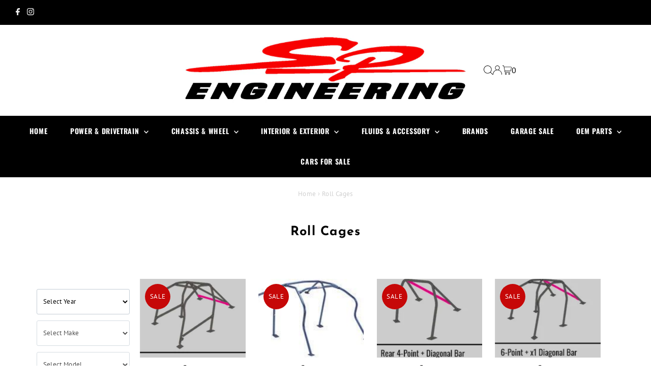

--- FILE ---
content_type: text/html; charset=utf-8
request_url: https://store.sp-power.com/collections/roll-cages
body_size: 63506
content:
<!DOCTYPE html>
<html lang="en" class="no-js" lang="en">
<head>
  <meta charset="utf-8" />
  <meta name="viewport" content="width=device-width,initial-scale=1">

  <!-- Establish early connection to external domains -->
  <link rel="preconnect" href="https://cdn.shopify.com" crossorigin>
  <link rel="preconnect" href="https://fonts.shopify.com" crossorigin>
  <link rel="preconnect" href="https://monorail-edge.shopifysvc.com">
  <link rel="preconnect" href="//ajax.googleapis.com" crossorigin /><!-- Preload onDomain stylesheets and script libraries -->
  <link rel="preload" href="//store.sp-power.com/cdn/shop/t/7/assets/stylesheet.css?v=39801956246864676831676463498" as="style">
  <link rel="preload" as="font" href="//store.sp-power.com/cdn/fonts/pt_sans/ptsans_n4.83e02f6420db1e9af259d3d7856d73a9dc4fb7ab.woff2" type="font/woff2" crossorigin>
  <link rel="preload" as="font" href="//store.sp-power.com/cdn/fonts/oswald/oswald_n7.b3ba3d6f1b341d51018e3cfba146932b55221727.woff2" type="font/woff2" crossorigin>
  <link rel="preload" as="font" href="//store.sp-power.com/cdn/fonts/josefin_sans/josefinsans_n7.4edc746dce14b53e39df223fba72d5f37c3d525d.woff2" type="font/woff2" crossorigin>
  <link rel="preload" href="//store.sp-power.com/cdn/shop/t/7/assets/eventemitter3.min.js?v=27939738353326123541675713580" as="script">
  <link rel="preload" href="//store.sp-power.com/cdn/shop/t/7/assets/theme.js?v=53303789592417741601675713580" as="script">

  <link rel="shortcut icon" href="//store.sp-power.com/cdn/shop/files/SPE_Store_logo_black.png?crop=center&height=32&v=1614291103&width=32" type="image/png" />
  <link rel="canonical" href="https://store.sp-power.com/collections/roll-cages" />

  <title>Roll Cages &ndash; SP Engineering</title>
  

  

  
<meta property="og:image" content="http://store.sp-power.com/cdn/shop/files/SP_Logo.png?v=1614290420&width=1024">
  <meta property="og:image:secure_url" content="https://store.sp-power.com/cdn/shop/files/SP_Logo.png?v=1614290420&width=1024">
  <meta property="og:image:width" content="1200">
  <meta property="og:image:height" content="628">
<meta property="og:site_name" content="SP Engineering">



<meta name="twitter:card" content="summary">


<meta name="twitter:site" content="@">



  <style data-shopify>
:root {
    --main-family: "PT Sans";
    --main-weight: 400;
    --main-style: normal;
    --main-spacing: 0.025em;
    --nav-family: Oswald;
    --nav-weight: 700;
    --nav-style: normal;
    --nav-spacing: 0.050em;
    --heading-family: "Josefin Sans";
    --heading-weight: 700;
    --heading-style: normal;
    --heading-spacing: 0.050em;
    --font-size: 16px;
    --nav-size: 14px;
    --h1-size: 25px;
    --h2-size: 20px;
    --h3-size: 20px;
    --header-wrapper-background: #ffffff;
    --background: #ffffff;
    --header-link-color: #000000;
    --announcement-background: #000000;
    --announcement-text: #f0f0f0;
    --header-icons: ;
    --header-icons-hover: ;
    --mobile-header-icons: ;
    --text-color: #000000;
    --link-color: #000000;
    --sale-color: #c60808;
    --dotted-color: #909090;
    --button-color: #dd1919;
    --button-hover: #c21010;
    --button-text: #f9f9f9;
    --secondary-button-color: #ddd;
    --secondary-button-hover: #ccc;
    --secondary-button-text: #000;
    --direction-color: #000;
    --direction-background: rgba(0,0,0,0);
    --direction-hover: rgba(0,0,0,0);
    --footer-background: #383636;
    --footer-text: #ffffff;
    --footer-icons-color: #ffffff;
    --footer-input: #fbfbfb;
    --footer-input-text: #000000;
    --footer-button: #000000;
    --footer-button-text: #ffffff;
    --nav-color: #fcfcfc;
    --nav-hover-color: #000000;
    --nav-background-color: #000000;
    --nav-hover-link-color: #ffffff;
    --nav-border-color: #000000;
    --dropown-hover-background: ;
    --dropdown-link-color: #000000;
    --dropdown-link-hover-color: #ffffff;
    --dropdown-min-width: 220px;
    --free-shipping-bg: #ac5f1f;
    --free-shipping-text: #fff;
    --error-color: #c60808;
    --error-color-light: #fdd0d0;
    --swatch-height: 40px;
    --swatch-width: 44px;
    --tool-tip-width: -20;
    --icon-border-color: #e6e6e6;
    --select-arrow-bg: url(//store.sp-power.com/cdn/shop/t/7/assets/select-arrow.png?v=112595941721225094991675713580);
    --keyboard-focus-color: #9F9B9A;
    --keyboard-focus-border-style: dashed;
    --keyboard-focus-border-weight: 1;
    --price-unit-price: #999999;
    --color-filter-size: 20px;
    --color-body-text: var(--text-color);
    --color-body: var(--background);
    --color-bg: var(--background);
    --section-margins: 40px;

    --star-active: rgb(0, 0, 0);
    --star-inactive: rgb(204, 204, 204);

    
      --button-corners: 0;
    

    --section-background: #ffffff;
    --desktop-section-height: ;
    --mobile-section-height: ;

  }
  @media (max-width: 740px) {
    :root {
      --font-size: calc(16px - (16px * 0.15));
      --nav-size: calc(14px - (14px * 0.15));
      --h1-size: calc(25px - (25px * 0.15));
      --h2-size: calc(20px - (20px * 0.15));
      --h3-size: calc(20px - (20px * 0.15));
    }
  }
</style>


  <link rel="stylesheet" href="//store.sp-power.com/cdn/shop/t/7/assets/stylesheet.css?v=39801956246864676831676463498" type="text/css">

  <style>
  @font-face {
  font-family: "PT Sans";
  font-weight: 400;
  font-style: normal;
  font-display: swap;
  src: url("//store.sp-power.com/cdn/fonts/pt_sans/ptsans_n4.83e02f6420db1e9af259d3d7856d73a9dc4fb7ab.woff2") format("woff2"),
       url("//store.sp-power.com/cdn/fonts/pt_sans/ptsans_n4.031cf9b26e734268d68c385b0ff08ff26d8b4b6b.woff") format("woff");
}

  @font-face {
  font-family: Oswald;
  font-weight: 700;
  font-style: normal;
  font-display: swap;
  src: url("//store.sp-power.com/cdn/fonts/oswald/oswald_n7.b3ba3d6f1b341d51018e3cfba146932b55221727.woff2") format("woff2"),
       url("//store.sp-power.com/cdn/fonts/oswald/oswald_n7.6cec6bed2bb070310ad90e19ea7a56b65fd83c0b.woff") format("woff");
}

  @font-face {
  font-family: "Josefin Sans";
  font-weight: 700;
  font-style: normal;
  font-display: swap;
  src: url("//store.sp-power.com/cdn/fonts/josefin_sans/josefinsans_n7.4edc746dce14b53e39df223fba72d5f37c3d525d.woff2") format("woff2"),
       url("//store.sp-power.com/cdn/fonts/josefin_sans/josefinsans_n7.051568b12ab464ee8f0241094cdd7a1c80fbd08d.woff") format("woff");
}

  @font-face {
  font-family: "PT Sans";
  font-weight: 700;
  font-style: normal;
  font-display: swap;
  src: url("//store.sp-power.com/cdn/fonts/pt_sans/ptsans_n7.304287b69b0b43b7d5b0f947011857fe41849126.woff2") format("woff2"),
       url("//store.sp-power.com/cdn/fonts/pt_sans/ptsans_n7.6044f7e686f0b0c443754a8289995e64f1aba322.woff") format("woff");
}

  @font-face {
  font-family: "PT Sans";
  font-weight: 400;
  font-style: italic;
  font-display: swap;
  src: url("//store.sp-power.com/cdn/fonts/pt_sans/ptsans_i4.13d0fa4d8e97d77e57a7b87d374df76447561c38.woff2") format("woff2"),
       url("//store.sp-power.com/cdn/fonts/pt_sans/ptsans_i4.1ffe088c0458ba08706c5025ac59c175cc6ceb8d.woff") format("woff");
}

  @font-face {
  font-family: "PT Sans";
  font-weight: 700;
  font-style: italic;
  font-display: swap;
  src: url("//store.sp-power.com/cdn/fonts/pt_sans/ptsans_i7.525de7532113d6a475ae29f6a88f8539c3238ecb.woff2") format("woff2"),
       url("//store.sp-power.com/cdn/fonts/pt_sans/ptsans_i7.128ef16b0a49f64f8629b93373d2c7806f936889.woff") format("woff");
}

  </style>

  <script>window.performance && window.performance.mark && window.performance.mark('shopify.content_for_header.start');</script><meta name="google-site-verification" content="EkHHGMVqfRnw-jPaLmB1-E82WRIIp2er5Jsbb49XThM">
<meta id="shopify-digital-wallet" name="shopify-digital-wallet" content="/26001038/digital_wallets/dialog">
<meta name="shopify-checkout-api-token" content="c9e06e000c4ee6e8f03eeb24959f66ef">
<meta id="in-context-paypal-metadata" data-shop-id="26001038" data-venmo-supported="false" data-environment="production" data-locale="en_US" data-paypal-v4="true" data-currency="USD">
<link rel="alternate" type="application/atom+xml" title="Feed" href="/collections/roll-cages.atom" />
<link rel="next" href="/collections/roll-cages?page=2">
<link rel="alternate" type="application/json+oembed" href="https://store.sp-power.com/collections/roll-cages.oembed">
<script async="async" src="/checkouts/internal/preloads.js?locale=en-US"></script>
<link rel="preconnect" href="https://shop.app" crossorigin="anonymous">
<script async="async" src="https://shop.app/checkouts/internal/preloads.js?locale=en-US&shop_id=26001038" crossorigin="anonymous"></script>
<script id="apple-pay-shop-capabilities" type="application/json">{"shopId":26001038,"countryCode":"US","currencyCode":"USD","merchantCapabilities":["supports3DS"],"merchantId":"gid:\/\/shopify\/Shop\/26001038","merchantName":"SP Engineering","requiredBillingContactFields":["postalAddress","email","phone"],"requiredShippingContactFields":["postalAddress","email","phone"],"shippingType":"shipping","supportedNetworks":["visa","masterCard","amex","discover","elo","jcb"],"total":{"type":"pending","label":"SP Engineering","amount":"1.00"},"shopifyPaymentsEnabled":true,"supportsSubscriptions":true}</script>
<script id="shopify-features" type="application/json">{"accessToken":"c9e06e000c4ee6e8f03eeb24959f66ef","betas":["rich-media-storefront-analytics"],"domain":"store.sp-power.com","predictiveSearch":true,"shopId":26001038,"locale":"en"}</script>
<script>var Shopify = Shopify || {};
Shopify.shop = "store-sp-power-com.myshopify.com";
Shopify.locale = "en";
Shopify.currency = {"active":"USD","rate":"1.0"};
Shopify.country = "US";
Shopify.theme = {"name":"Testament-9.1.0","id":123435450473,"schema_name":"Testament","schema_version":"9.1.0","theme_store_id":null,"role":"main"};
Shopify.theme.handle = "null";
Shopify.theme.style = {"id":null,"handle":null};
Shopify.cdnHost = "store.sp-power.com/cdn";
Shopify.routes = Shopify.routes || {};
Shopify.routes.root = "/";</script>
<script type="module">!function(o){(o.Shopify=o.Shopify||{}).modules=!0}(window);</script>
<script>!function(o){function n(){var o=[];function n(){o.push(Array.prototype.slice.apply(arguments))}return n.q=o,n}var t=o.Shopify=o.Shopify||{};t.loadFeatures=n(),t.autoloadFeatures=n()}(window);</script>
<script>
  window.ShopifyPay = window.ShopifyPay || {};
  window.ShopifyPay.apiHost = "shop.app\/pay";
  window.ShopifyPay.redirectState = null;
</script>
<script id="shop-js-analytics" type="application/json">{"pageType":"collection"}</script>
<script defer="defer" async type="module" src="//store.sp-power.com/cdn/shopifycloud/shop-js/modules/v2/client.init-shop-cart-sync_BdyHc3Nr.en.esm.js"></script>
<script defer="defer" async type="module" src="//store.sp-power.com/cdn/shopifycloud/shop-js/modules/v2/chunk.common_Daul8nwZ.esm.js"></script>
<script type="module">
  await import("//store.sp-power.com/cdn/shopifycloud/shop-js/modules/v2/client.init-shop-cart-sync_BdyHc3Nr.en.esm.js");
await import("//store.sp-power.com/cdn/shopifycloud/shop-js/modules/v2/chunk.common_Daul8nwZ.esm.js");

  window.Shopify.SignInWithShop?.initShopCartSync?.({"fedCMEnabled":true,"windoidEnabled":true});

</script>
<script>
  window.Shopify = window.Shopify || {};
  if (!window.Shopify.featureAssets) window.Shopify.featureAssets = {};
  window.Shopify.featureAssets['shop-js'] = {"shop-cart-sync":["modules/v2/client.shop-cart-sync_QYOiDySF.en.esm.js","modules/v2/chunk.common_Daul8nwZ.esm.js"],"init-fed-cm":["modules/v2/client.init-fed-cm_DchLp9rc.en.esm.js","modules/v2/chunk.common_Daul8nwZ.esm.js"],"shop-button":["modules/v2/client.shop-button_OV7bAJc5.en.esm.js","modules/v2/chunk.common_Daul8nwZ.esm.js"],"init-windoid":["modules/v2/client.init-windoid_DwxFKQ8e.en.esm.js","modules/v2/chunk.common_Daul8nwZ.esm.js"],"shop-cash-offers":["modules/v2/client.shop-cash-offers_DWtL6Bq3.en.esm.js","modules/v2/chunk.common_Daul8nwZ.esm.js","modules/v2/chunk.modal_CQq8HTM6.esm.js"],"shop-toast-manager":["modules/v2/client.shop-toast-manager_CX9r1SjA.en.esm.js","modules/v2/chunk.common_Daul8nwZ.esm.js"],"init-shop-email-lookup-coordinator":["modules/v2/client.init-shop-email-lookup-coordinator_UhKnw74l.en.esm.js","modules/v2/chunk.common_Daul8nwZ.esm.js"],"pay-button":["modules/v2/client.pay-button_DzxNnLDY.en.esm.js","modules/v2/chunk.common_Daul8nwZ.esm.js"],"avatar":["modules/v2/client.avatar_BTnouDA3.en.esm.js"],"init-shop-cart-sync":["modules/v2/client.init-shop-cart-sync_BdyHc3Nr.en.esm.js","modules/v2/chunk.common_Daul8nwZ.esm.js"],"shop-login-button":["modules/v2/client.shop-login-button_D8B466_1.en.esm.js","modules/v2/chunk.common_Daul8nwZ.esm.js","modules/v2/chunk.modal_CQq8HTM6.esm.js"],"init-customer-accounts-sign-up":["modules/v2/client.init-customer-accounts-sign-up_C8fpPm4i.en.esm.js","modules/v2/client.shop-login-button_D8B466_1.en.esm.js","modules/v2/chunk.common_Daul8nwZ.esm.js","modules/v2/chunk.modal_CQq8HTM6.esm.js"],"init-shop-for-new-customer-accounts":["modules/v2/client.init-shop-for-new-customer-accounts_CVTO0Ztu.en.esm.js","modules/v2/client.shop-login-button_D8B466_1.en.esm.js","modules/v2/chunk.common_Daul8nwZ.esm.js","modules/v2/chunk.modal_CQq8HTM6.esm.js"],"init-customer-accounts":["modules/v2/client.init-customer-accounts_dRgKMfrE.en.esm.js","modules/v2/client.shop-login-button_D8B466_1.en.esm.js","modules/v2/chunk.common_Daul8nwZ.esm.js","modules/v2/chunk.modal_CQq8HTM6.esm.js"],"shop-follow-button":["modules/v2/client.shop-follow-button_CkZpjEct.en.esm.js","modules/v2/chunk.common_Daul8nwZ.esm.js","modules/v2/chunk.modal_CQq8HTM6.esm.js"],"lead-capture":["modules/v2/client.lead-capture_BntHBhfp.en.esm.js","modules/v2/chunk.common_Daul8nwZ.esm.js","modules/v2/chunk.modal_CQq8HTM6.esm.js"],"checkout-modal":["modules/v2/client.checkout-modal_CfxcYbTm.en.esm.js","modules/v2/chunk.common_Daul8nwZ.esm.js","modules/v2/chunk.modal_CQq8HTM6.esm.js"],"shop-login":["modules/v2/client.shop-login_Da4GZ2H6.en.esm.js","modules/v2/chunk.common_Daul8nwZ.esm.js","modules/v2/chunk.modal_CQq8HTM6.esm.js"],"payment-terms":["modules/v2/client.payment-terms_MV4M3zvL.en.esm.js","modules/v2/chunk.common_Daul8nwZ.esm.js","modules/v2/chunk.modal_CQq8HTM6.esm.js"]};
</script>
<script>(function() {
  var isLoaded = false;
  function asyncLoad() {
    if (isLoaded) return;
    isLoaded = true;
    var urls = ["https:\/\/chimpstatic.com\/mcjs-connected\/js\/users\/e349466d55f1cdc7f185a5479\/5ad7743991dc781263b6113cb.js?shop=store-sp-power-com.myshopify.com","https:\/\/www.klarnapayments.com\/assets\/upstream.js?shop=store-sp-power-com.myshopify.com","\/\/cdn.shopify.com\/proxy\/3f2f847046a8f547d2b38ea6fed477c6c3f93ec6207891023bfc15632d7e308c\/static.cdn.printful.com\/static\/js\/external\/shopify-product-customizer.js?v=0.28\u0026shop=store-sp-power-com.myshopify.com\u0026sp-cache-control=cHVibGljLCBtYXgtYWdlPTkwMA","https:\/\/tools.luckyorange.com\/core\/lo.js?site-id=60e41fa6\u0026shop=store-sp-power-com.myshopify.com","https:\/\/chimpstatic.com\/mcjs-connected\/js\/users\/e349466d55f1cdc7f185a5479\/e14e100b481c7f318750a6a3e.js?shop=store-sp-power-com.myshopify.com","https:\/\/dyuszqdfuyvqq.cloudfront.net\/packs\/mf_embed_v8.js?mf_token=83e88886-a0dd-4ee3-bf0c-7bd4fb6b1c2c\u0026shop=store-sp-power-com.myshopify.com","https:\/\/cdn.hextom.com\/js\/freeshippingbar.js?shop=store-sp-power-com.myshopify.com","\/\/cdn.shopify.com\/proxy\/c5f1f90b93104294966d52081fd631c3b3c148a545246bcb313ba62d4c7feef9\/apps.anhkiet.info\/prevent-content-theft\/scripts\/e6fb5161d1e8618e707616e419aec9ce.js?token=20251210205218\u0026shop=store-sp-power-com.myshopify.com\u0026sp-cache-control=cHVibGljLCBtYXgtYWdlPTkwMA"];
    for (var i = 0; i < urls.length; i++) {
      var s = document.createElement('script');
      s.type = 'text/javascript';
      s.async = true;
      s.src = urls[i];
      var x = document.getElementsByTagName('script')[0];
      x.parentNode.insertBefore(s, x);
    }
  };
  if(window.attachEvent) {
    window.attachEvent('onload', asyncLoad);
  } else {
    window.addEventListener('load', asyncLoad, false);
  }
})();</script>
<script id="__st">var __st={"a":26001038,"offset":-28800,"reqid":"5896b72c-35b3-4820-9b92-167a4b427072-1768958391","pageurl":"store.sp-power.com\/collections\/roll-cages","u":"3ba87aa3ede8","p":"collection","rtyp":"collection","rid":270899904617};</script>
<script>window.ShopifyPaypalV4VisibilityTracking = true;</script>
<script id="captcha-bootstrap">!function(){'use strict';const t='contact',e='account',n='new_comment',o=[[t,t],['blogs',n],['comments',n],[t,'customer']],c=[[e,'customer_login'],[e,'guest_login'],[e,'recover_customer_password'],[e,'create_customer']],r=t=>t.map((([t,e])=>`form[action*='/${t}']:not([data-nocaptcha='true']) input[name='form_type'][value='${e}']`)).join(','),a=t=>()=>t?[...document.querySelectorAll(t)].map((t=>t.form)):[];function s(){const t=[...o],e=r(t);return a(e)}const i='password',u='form_key',d=['recaptcha-v3-token','g-recaptcha-response','h-captcha-response',i],f=()=>{try{return window.sessionStorage}catch{return}},m='__shopify_v',_=t=>t.elements[u];function p(t,e,n=!1){try{const o=window.sessionStorage,c=JSON.parse(o.getItem(e)),{data:r}=function(t){const{data:e,action:n}=t;return t[m]||n?{data:e,action:n}:{data:t,action:n}}(c);for(const[e,n]of Object.entries(r))t.elements[e]&&(t.elements[e].value=n);n&&o.removeItem(e)}catch(o){console.error('form repopulation failed',{error:o})}}const l='form_type',E='cptcha';function T(t){t.dataset[E]=!0}const w=window,h=w.document,L='Shopify',v='ce_forms',y='captcha';let A=!1;((t,e)=>{const n=(g='f06e6c50-85a8-45c8-87d0-21a2b65856fe',I='https://cdn.shopify.com/shopifycloud/storefront-forms-hcaptcha/ce_storefront_forms_captcha_hcaptcha.v1.5.2.iife.js',D={infoText:'Protected by hCaptcha',privacyText:'Privacy',termsText:'Terms'},(t,e,n)=>{const o=w[L][v],c=o.bindForm;if(c)return c(t,g,e,D).then(n);var r;o.q.push([[t,g,e,D],n]),r=I,A||(h.body.append(Object.assign(h.createElement('script'),{id:'captcha-provider',async:!0,src:r})),A=!0)});var g,I,D;w[L]=w[L]||{},w[L][v]=w[L][v]||{},w[L][v].q=[],w[L][y]=w[L][y]||{},w[L][y].protect=function(t,e){n(t,void 0,e),T(t)},Object.freeze(w[L][y]),function(t,e,n,w,h,L){const[v,y,A,g]=function(t,e,n){const i=e?o:[],u=t?c:[],d=[...i,...u],f=r(d),m=r(i),_=r(d.filter((([t,e])=>n.includes(e))));return[a(f),a(m),a(_),s()]}(w,h,L),I=t=>{const e=t.target;return e instanceof HTMLFormElement?e:e&&e.form},D=t=>v().includes(t);t.addEventListener('submit',(t=>{const e=I(t);if(!e)return;const n=D(e)&&!e.dataset.hcaptchaBound&&!e.dataset.recaptchaBound,o=_(e),c=g().includes(e)&&(!o||!o.value);(n||c)&&t.preventDefault(),c&&!n&&(function(t){try{if(!f())return;!function(t){const e=f();if(!e)return;const n=_(t);if(!n)return;const o=n.value;o&&e.removeItem(o)}(t);const e=Array.from(Array(32),(()=>Math.random().toString(36)[2])).join('');!function(t,e){_(t)||t.append(Object.assign(document.createElement('input'),{type:'hidden',name:u})),t.elements[u].value=e}(t,e),function(t,e){const n=f();if(!n)return;const o=[...t.querySelectorAll(`input[type='${i}']`)].map((({name:t})=>t)),c=[...d,...o],r={};for(const[a,s]of new FormData(t).entries())c.includes(a)||(r[a]=s);n.setItem(e,JSON.stringify({[m]:1,action:t.action,data:r}))}(t,e)}catch(e){console.error('failed to persist form',e)}}(e),e.submit())}));const S=(t,e)=>{t&&!t.dataset[E]&&(n(t,e.some((e=>e===t))),T(t))};for(const o of['focusin','change'])t.addEventListener(o,(t=>{const e=I(t);D(e)&&S(e,y())}));const B=e.get('form_key'),M=e.get(l),P=B&&M;t.addEventListener('DOMContentLoaded',(()=>{const t=y();if(P)for(const e of t)e.elements[l].value===M&&p(e,B);[...new Set([...A(),...v().filter((t=>'true'===t.dataset.shopifyCaptcha))])].forEach((e=>S(e,t)))}))}(h,new URLSearchParams(w.location.search),n,t,e,['guest_login'])})(!0,!0)}();</script>
<script integrity="sha256-4kQ18oKyAcykRKYeNunJcIwy7WH5gtpwJnB7kiuLZ1E=" data-source-attribution="shopify.loadfeatures" defer="defer" src="//store.sp-power.com/cdn/shopifycloud/storefront/assets/storefront/load_feature-a0a9edcb.js" crossorigin="anonymous"></script>
<script crossorigin="anonymous" defer="defer" src="//store.sp-power.com/cdn/shopifycloud/storefront/assets/shopify_pay/storefront-65b4c6d7.js?v=20250812"></script>
<script data-source-attribution="shopify.dynamic_checkout.dynamic.init">var Shopify=Shopify||{};Shopify.PaymentButton=Shopify.PaymentButton||{isStorefrontPortableWallets:!0,init:function(){window.Shopify.PaymentButton.init=function(){};var t=document.createElement("script");t.src="https://store.sp-power.com/cdn/shopifycloud/portable-wallets/latest/portable-wallets.en.js",t.type="module",document.head.appendChild(t)}};
</script>
<script data-source-attribution="shopify.dynamic_checkout.buyer_consent">
  function portableWalletsHideBuyerConsent(e){var t=document.getElementById("shopify-buyer-consent"),n=document.getElementById("shopify-subscription-policy-button");t&&n&&(t.classList.add("hidden"),t.setAttribute("aria-hidden","true"),n.removeEventListener("click",e))}function portableWalletsShowBuyerConsent(e){var t=document.getElementById("shopify-buyer-consent"),n=document.getElementById("shopify-subscription-policy-button");t&&n&&(t.classList.remove("hidden"),t.removeAttribute("aria-hidden"),n.addEventListener("click",e))}window.Shopify?.PaymentButton&&(window.Shopify.PaymentButton.hideBuyerConsent=portableWalletsHideBuyerConsent,window.Shopify.PaymentButton.showBuyerConsent=portableWalletsShowBuyerConsent);
</script>
<script data-source-attribution="shopify.dynamic_checkout.cart.bootstrap">document.addEventListener("DOMContentLoaded",(function(){function t(){return document.querySelector("shopify-accelerated-checkout-cart, shopify-accelerated-checkout")}if(t())Shopify.PaymentButton.init();else{new MutationObserver((function(e,n){t()&&(Shopify.PaymentButton.init(),n.disconnect())})).observe(document.body,{childList:!0,subtree:!0})}}));
</script>
<script id='scb4127' type='text/javascript' async='' src='https://store.sp-power.com/cdn/shopifycloud/privacy-banner/storefront-banner.js'></script><link id="shopify-accelerated-checkout-styles" rel="stylesheet" media="screen" href="https://store.sp-power.com/cdn/shopifycloud/portable-wallets/latest/accelerated-checkout-backwards-compat.css" crossorigin="anonymous">
<style id="shopify-accelerated-checkout-cart">
        #shopify-buyer-consent {
  margin-top: 1em;
  display: inline-block;
  width: 100%;
}

#shopify-buyer-consent.hidden {
  display: none;
}

#shopify-subscription-policy-button {
  background: none;
  border: none;
  padding: 0;
  text-decoration: underline;
  font-size: inherit;
  cursor: pointer;
}

#shopify-subscription-policy-button::before {
  box-shadow: none;
}

      </style>

<script>window.performance && window.performance.mark && window.performance.mark('shopify.content_for_header.end');</script>
  <script async defer src="https://tools.luckyorange.com/core/lo.js?site-id=60e41fa6"></script>


  <!-- Google tag (gtag.js) -->
  <script async src="https://www.googletagmanager.com/gtag/js?id=AW-17059235911">
  </script>
  <script>
    window.dataLayer = window.dataLayer || [];
    function gtag(){dataLayer.push(arguments);}
    gtag('js', new Date());

    gtag('config', 'AW-17059235911');
  </script>
  
<!-- BEGIN app block: shopify://apps/judge-me-reviews/blocks/judgeme_core/61ccd3b1-a9f2-4160-9fe9-4fec8413e5d8 --><!-- Start of Judge.me Core -->






<link rel="dns-prefetch" href="https://cdnwidget.judge.me">
<link rel="dns-prefetch" href="https://cdn.judge.me">
<link rel="dns-prefetch" href="https://cdn1.judge.me">
<link rel="dns-prefetch" href="https://api.judge.me">

<script data-cfasync='false' class='jdgm-settings-script'>window.jdgmSettings={"pagination":5,"disable_web_reviews":false,"badge_no_review_text":"No reviews","badge_n_reviews_text":"{{ n }} review/reviews","hide_badge_preview_if_no_reviews":true,"badge_hide_text":false,"enforce_center_preview_badge":false,"widget_title":"Customer Reviews","widget_open_form_text":"Write a review","widget_close_form_text":"Cancel review","widget_refresh_page_text":"Refresh page","widget_summary_text":"Based on {{ number_of_reviews }} review/reviews","widget_no_review_text":"Be the first to write a review","widget_name_field_text":"Display name","widget_verified_name_field_text":"Verified Name (public)","widget_name_placeholder_text":"Display name","widget_required_field_error_text":"This field is required.","widget_email_field_text":"Email address","widget_verified_email_field_text":"Verified Email (private, can not be edited)","widget_email_placeholder_text":"Your email address","widget_email_field_error_text":"Please enter a valid email address.","widget_rating_field_text":"Rating","widget_review_title_field_text":"Review Title","widget_review_title_placeholder_text":"Give your review a title","widget_review_body_field_text":"Review content","widget_review_body_placeholder_text":"Start writing here...","widget_pictures_field_text":"Picture/Video (optional)","widget_submit_review_text":"Submit Review","widget_submit_verified_review_text":"Submit Verified Review","widget_submit_success_msg_with_auto_publish":"Thank you! Please refresh the page in a few moments to see your review. You can remove or edit your review by logging into \u003ca href='https://judge.me/login' target='_blank' rel='nofollow noopener'\u003eJudge.me\u003c/a\u003e","widget_submit_success_msg_no_auto_publish":"Thank you! Your review will be published as soon as it is approved by the shop admin. You can remove or edit your review by logging into \u003ca href='https://judge.me/login' target='_blank' rel='nofollow noopener'\u003eJudge.me\u003c/a\u003e","widget_show_default_reviews_out_of_total_text":"Showing {{ n_reviews_shown }} out of {{ n_reviews }} reviews.","widget_show_all_link_text":"Show all","widget_show_less_link_text":"Show less","widget_author_said_text":"{{ reviewer_name }} said:","widget_days_text":"{{ n }} days ago","widget_weeks_text":"{{ n }} week/weeks ago","widget_months_text":"{{ n }} month/months ago","widget_years_text":"{{ n }} year/years ago","widget_yesterday_text":"Yesterday","widget_today_text":"Today","widget_replied_text":"\u003e\u003e {{ shop_name }} replied:","widget_read_more_text":"Read more","widget_reviewer_name_as_initial":"","widget_rating_filter_color":"#fbcd0a","widget_rating_filter_see_all_text":"See all reviews","widget_sorting_most_recent_text":"Most Recent","widget_sorting_highest_rating_text":"Highest Rating","widget_sorting_lowest_rating_text":"Lowest Rating","widget_sorting_with_pictures_text":"Only Pictures","widget_sorting_most_helpful_text":"Most Helpful","widget_open_question_form_text":"Ask a question","widget_reviews_subtab_text":"Reviews","widget_questions_subtab_text":"Questions","widget_question_label_text":"Question","widget_answer_label_text":"Answer","widget_question_placeholder_text":"Write your question here","widget_submit_question_text":"Submit Question","widget_question_submit_success_text":"Thank you for your question! We will notify you once it gets answered.","verified_badge_text":"Verified","verified_badge_bg_color":"","verified_badge_text_color":"","verified_badge_placement":"left-of-reviewer-name","widget_review_max_height":"","widget_hide_border":false,"widget_social_share":false,"widget_thumb":false,"widget_review_location_show":false,"widget_location_format":"","all_reviews_include_out_of_store_products":true,"all_reviews_out_of_store_text":"(out of store)","all_reviews_pagination":100,"all_reviews_product_name_prefix_text":"about","enable_review_pictures":true,"enable_question_anwser":false,"widget_theme":"default","review_date_format":"mm/dd/yyyy","default_sort_method":"most-recent","widget_product_reviews_subtab_text":"Product Reviews","widget_shop_reviews_subtab_text":"Shop Reviews","widget_other_products_reviews_text":"Reviews for other products","widget_store_reviews_subtab_text":"Store reviews","widget_no_store_reviews_text":"This store hasn't received any reviews yet","widget_web_restriction_product_reviews_text":"This product hasn't received any reviews yet","widget_no_items_text":"No items found","widget_show_more_text":"Show more","widget_write_a_store_review_text":"Write a Store Review","widget_other_languages_heading":"Reviews in Other Languages","widget_translate_review_text":"Translate review to {{ language }}","widget_translating_review_text":"Translating...","widget_show_original_translation_text":"Show original ({{ language }})","widget_translate_review_failed_text":"Review couldn't be translated.","widget_translate_review_retry_text":"Retry","widget_translate_review_try_again_later_text":"Try again later","show_product_url_for_grouped_product":false,"widget_sorting_pictures_first_text":"Pictures First","show_pictures_on_all_rev_page_mobile":false,"show_pictures_on_all_rev_page_desktop":false,"floating_tab_hide_mobile_install_preference":false,"floating_tab_button_name":"★ Reviews","floating_tab_title":"Let customers speak for us","floating_tab_button_color":"","floating_tab_button_background_color":"","floating_tab_url":"","floating_tab_url_enabled":false,"floating_tab_tab_style":"text","all_reviews_text_badge_text":"Customers rate us {{ shop.metafields.judgeme.all_reviews_rating | round: 1 }}/5 based on {{ shop.metafields.judgeme.all_reviews_count }} reviews.","all_reviews_text_badge_text_branded_style":"{{ shop.metafields.judgeme.all_reviews_rating | round: 1 }} out of 5 stars based on {{ shop.metafields.judgeme.all_reviews_count }} reviews","is_all_reviews_text_badge_a_link":false,"show_stars_for_all_reviews_text_badge":false,"all_reviews_text_badge_url":"","all_reviews_text_style":"branded","all_reviews_text_color_style":"judgeme_brand_color","all_reviews_text_color":"#108474","all_reviews_text_show_jm_brand":false,"featured_carousel_show_header":true,"featured_carousel_title":"Let customers speak for us","testimonials_carousel_title":"Customers are saying","videos_carousel_title":"Real customer stories","cards_carousel_title":"Customers are saying","featured_carousel_count_text":"from {{ n }} reviews","featured_carousel_add_link_to_all_reviews_page":false,"featured_carousel_url":"","featured_carousel_show_images":true,"featured_carousel_autoslide_interval":5,"featured_carousel_arrows_on_the_sides":false,"featured_carousel_height":250,"featured_carousel_width":80,"featured_carousel_image_size":0,"featured_carousel_image_height":250,"featured_carousel_arrow_color":"#eeeeee","verified_count_badge_style":"branded","verified_count_badge_orientation":"horizontal","verified_count_badge_color_style":"judgeme_brand_color","verified_count_badge_color":"#108474","is_verified_count_badge_a_link":false,"verified_count_badge_url":"","verified_count_badge_show_jm_brand":true,"widget_rating_preset_default":5,"widget_first_sub_tab":"product-reviews","widget_show_histogram":true,"widget_histogram_use_custom_color":false,"widget_pagination_use_custom_color":false,"widget_star_use_custom_color":false,"widget_verified_badge_use_custom_color":false,"widget_write_review_use_custom_color":false,"picture_reminder_submit_button":"Upload Pictures","enable_review_videos":false,"mute_video_by_default":false,"widget_sorting_videos_first_text":"Videos First","widget_review_pending_text":"Pending","featured_carousel_items_for_large_screen":3,"social_share_options_order":"Facebook,Twitter","remove_microdata_snippet":true,"disable_json_ld":false,"enable_json_ld_products":false,"preview_badge_show_question_text":false,"preview_badge_no_question_text":"No questions","preview_badge_n_question_text":"{{ number_of_questions }} question/questions","qa_badge_show_icon":false,"qa_badge_position":"same-row","remove_judgeme_branding":false,"widget_add_search_bar":false,"widget_search_bar_placeholder":"Search","widget_sorting_verified_only_text":"Verified only","featured_carousel_theme":"default","featured_carousel_show_rating":true,"featured_carousel_show_title":true,"featured_carousel_show_body":true,"featured_carousel_show_date":false,"featured_carousel_show_reviewer":true,"featured_carousel_show_product":false,"featured_carousel_header_background_color":"#108474","featured_carousel_header_text_color":"#ffffff","featured_carousel_name_product_separator":"reviewed","featured_carousel_full_star_background":"#108474","featured_carousel_empty_star_background":"#dadada","featured_carousel_vertical_theme_background":"#f9fafb","featured_carousel_verified_badge_enable":true,"featured_carousel_verified_badge_color":"#108474","featured_carousel_border_style":"round","featured_carousel_review_line_length_limit":3,"featured_carousel_more_reviews_button_text":"Read more reviews","featured_carousel_view_product_button_text":"View product","all_reviews_page_load_reviews_on":"scroll","all_reviews_page_load_more_text":"Load More Reviews","disable_fb_tab_reviews":false,"enable_ajax_cdn_cache":false,"widget_advanced_speed_features":5,"widget_public_name_text":"displayed publicly like","default_reviewer_name":"John Smith","default_reviewer_name_has_non_latin":true,"widget_reviewer_anonymous":"Anonymous","medals_widget_title":"Judge.me Review Medals","medals_widget_background_color":"#f9fafb","medals_widget_position":"footer_all_pages","medals_widget_border_color":"#f9fafb","medals_widget_verified_text_position":"left","medals_widget_use_monochromatic_version":false,"medals_widget_elements_color":"#108474","show_reviewer_avatar":true,"widget_invalid_yt_video_url_error_text":"Not a YouTube video URL","widget_max_length_field_error_text":"Please enter no more than {0} characters.","widget_show_country_flag":false,"widget_show_collected_via_shop_app":true,"widget_verified_by_shop_badge_style":"light","widget_verified_by_shop_text":"Verified by Shop","widget_show_photo_gallery":false,"widget_load_with_code_splitting":true,"widget_ugc_install_preference":false,"widget_ugc_title":"Made by us, Shared by you","widget_ugc_subtitle":"Tag us to see your picture featured in our page","widget_ugc_arrows_color":"#ffffff","widget_ugc_primary_button_text":"Buy Now","widget_ugc_primary_button_background_color":"#108474","widget_ugc_primary_button_text_color":"#ffffff","widget_ugc_primary_button_border_width":"0","widget_ugc_primary_button_border_style":"none","widget_ugc_primary_button_border_color":"#108474","widget_ugc_primary_button_border_radius":"25","widget_ugc_secondary_button_text":"Load More","widget_ugc_secondary_button_background_color":"#ffffff","widget_ugc_secondary_button_text_color":"#108474","widget_ugc_secondary_button_border_width":"2","widget_ugc_secondary_button_border_style":"solid","widget_ugc_secondary_button_border_color":"#108474","widget_ugc_secondary_button_border_radius":"25","widget_ugc_reviews_button_text":"View Reviews","widget_ugc_reviews_button_background_color":"#ffffff","widget_ugc_reviews_button_text_color":"#108474","widget_ugc_reviews_button_border_width":"2","widget_ugc_reviews_button_border_style":"solid","widget_ugc_reviews_button_border_color":"#108474","widget_ugc_reviews_button_border_radius":"25","widget_ugc_reviews_button_link_to":"judgeme-reviews-page","widget_ugc_show_post_date":true,"widget_ugc_max_width":"800","widget_rating_metafield_value_type":true,"widget_primary_color":"#108474","widget_enable_secondary_color":false,"widget_secondary_color":"#edf5f5","widget_summary_average_rating_text":"{{ average_rating }} out of 5","widget_media_grid_title":"Customer photos \u0026 videos","widget_media_grid_see_more_text":"See more","widget_round_style":false,"widget_show_product_medals":true,"widget_verified_by_judgeme_text":"Verified by Judge.me","widget_show_store_medals":true,"widget_verified_by_judgeme_text_in_store_medals":"Verified by Judge.me","widget_media_field_exceed_quantity_message":"Sorry, we can only accept {{ max_media }} for one review.","widget_media_field_exceed_limit_message":"{{ file_name }} is too large, please select a {{ media_type }} less than {{ size_limit }}MB.","widget_review_submitted_text":"Review Submitted!","widget_question_submitted_text":"Question Submitted!","widget_close_form_text_question":"Cancel","widget_write_your_answer_here_text":"Write your answer here","widget_enabled_branded_link":true,"widget_show_collected_by_judgeme":false,"widget_reviewer_name_color":"","widget_write_review_text_color":"","widget_write_review_bg_color":"","widget_collected_by_judgeme_text":"collected by Judge.me","widget_pagination_type":"standard","widget_load_more_text":"Load More","widget_load_more_color":"#108474","widget_full_review_text":"Full Review","widget_read_more_reviews_text":"Read More Reviews","widget_read_questions_text":"Read Questions","widget_questions_and_answers_text":"Questions \u0026 Answers","widget_verified_by_text":"Verified by","widget_verified_text":"Verified","widget_number_of_reviews_text":"{{ number_of_reviews }} reviews","widget_back_button_text":"Back","widget_next_button_text":"Next","widget_custom_forms_filter_button":"Filters","custom_forms_style":"horizontal","widget_show_review_information":false,"how_reviews_are_collected":"How reviews are collected?","widget_show_review_keywords":false,"widget_gdpr_statement":"How we use your data: We'll only contact you about the review you left, and only if necessary. By submitting your review, you agree to Judge.me's \u003ca href='https://judge.me/terms' target='_blank' rel='nofollow noopener'\u003eterms\u003c/a\u003e, \u003ca href='https://judge.me/privacy' target='_blank' rel='nofollow noopener'\u003eprivacy\u003c/a\u003e and \u003ca href='https://judge.me/content-policy' target='_blank' rel='nofollow noopener'\u003econtent\u003c/a\u003e policies.","widget_multilingual_sorting_enabled":false,"widget_translate_review_content_enabled":false,"widget_translate_review_content_method":"manual","popup_widget_review_selection":"automatically_with_pictures","popup_widget_round_border_style":true,"popup_widget_show_title":true,"popup_widget_show_body":true,"popup_widget_show_reviewer":false,"popup_widget_show_product":true,"popup_widget_show_pictures":true,"popup_widget_use_review_picture":true,"popup_widget_show_on_home_page":true,"popup_widget_show_on_product_page":true,"popup_widget_show_on_collection_page":true,"popup_widget_show_on_cart_page":true,"popup_widget_position":"bottom_left","popup_widget_first_review_delay":5,"popup_widget_duration":5,"popup_widget_interval":5,"popup_widget_review_count":5,"popup_widget_hide_on_mobile":true,"review_snippet_widget_round_border_style":true,"review_snippet_widget_card_color":"#FFFFFF","review_snippet_widget_slider_arrows_background_color":"#FFFFFF","review_snippet_widget_slider_arrows_color":"#000000","review_snippet_widget_star_color":"#108474","show_product_variant":false,"all_reviews_product_variant_label_text":"Variant: ","widget_show_verified_branding":true,"widget_ai_summary_title":"Customers say","widget_ai_summary_disclaimer":"AI-powered review summary based on recent customer reviews","widget_show_ai_summary":false,"widget_show_ai_summary_bg":false,"widget_show_review_title_input":false,"redirect_reviewers_invited_via_email":"external_form","request_store_review_after_product_review":true,"request_review_other_products_in_order":false,"review_form_color_scheme":"default","review_form_corner_style":"square","review_form_star_color":{},"review_form_text_color":"#333333","review_form_background_color":"#ffffff","review_form_field_background_color":"#fafafa","review_form_button_color":{},"review_form_button_text_color":"#ffffff","review_form_modal_overlay_color":"#000000","review_content_screen_title_text":"How would you rate this product?","review_content_introduction_text":"We would love it if you would share a bit about your experience.","store_review_form_title_text":"How would you rate this store?","store_review_form_introduction_text":"We would love it if you would share a bit about your experience.","show_review_guidance_text":true,"one_star_review_guidance_text":"Poor","five_star_review_guidance_text":"Great","customer_information_screen_title_text":"About you","customer_information_introduction_text":"Please tell us more about you.","custom_questions_screen_title_text":"Your experience in more detail","custom_questions_introduction_text":"Here are a few questions to help us understand more about your experience.","review_submitted_screen_title_text":"Thanks for your review!","review_submitted_screen_thank_you_text":"We are processing it and it will appear on the store soon.","review_submitted_screen_email_verification_text":"Please confirm your email by clicking the link we just sent you. This helps us keep reviews authentic.","review_submitted_request_store_review_text":"Would you like to share your experience of shopping with us?","review_submitted_review_other_products_text":"Would you like to review these products?","store_review_screen_title_text":"Would you like to share your experience of shopping with us?","store_review_introduction_text":"We value your feedback and use it to improve. Please share any thoughts or suggestions you have.","reviewer_media_screen_title_picture_text":"Share a picture","reviewer_media_introduction_picture_text":"Upload a photo to support your review.","reviewer_media_screen_title_video_text":"Share a video","reviewer_media_introduction_video_text":"Upload a video to support your review.","reviewer_media_screen_title_picture_or_video_text":"Share a picture or video","reviewer_media_introduction_picture_or_video_text":"Upload a photo or video to support your review.","reviewer_media_youtube_url_text":"Paste your Youtube URL here","advanced_settings_next_step_button_text":"Next","advanced_settings_close_review_button_text":"Close","modal_write_review_flow":true,"write_review_flow_required_text":"Required","write_review_flow_privacy_message_text":"We respect your privacy.","write_review_flow_anonymous_text":"Post review as anonymous","write_review_flow_visibility_text":"This won't be visible to other customers.","write_review_flow_multiple_selection_help_text":"Select as many as you like","write_review_flow_single_selection_help_text":"Select one option","write_review_flow_required_field_error_text":"This field is required","write_review_flow_invalid_email_error_text":"Please enter a valid email address","write_review_flow_max_length_error_text":"Max. {{ max_length }} characters.","write_review_flow_media_upload_text":"\u003cb\u003eClick to upload\u003c/b\u003e or drag and drop","write_review_flow_gdpr_statement":"We'll only contact you about your review if necessary. By submitting your review, you agree to our \u003ca href='https://judge.me/terms' target='_blank' rel='nofollow noopener'\u003eterms and conditions\u003c/a\u003e and \u003ca href='https://judge.me/privacy' target='_blank' rel='nofollow noopener'\u003eprivacy policy\u003c/a\u003e.","rating_only_reviews_enabled":false,"show_negative_reviews_help_screen":false,"new_review_flow_help_screen_rating_threshold":3,"negative_review_resolution_screen_title_text":"Tell us more","negative_review_resolution_text":"Your experience matters to us. If there were issues with your purchase, we're here to help. Feel free to reach out to us, we'd love the opportunity to make things right.","negative_review_resolution_button_text":"Contact us","negative_review_resolution_proceed_with_review_text":"Leave a review","negative_review_resolution_subject":"Issue with purchase from {{ shop_name }}.{{ order_name }}","preview_badge_collection_page_install_status":false,"widget_review_custom_css":"","preview_badge_custom_css":"","preview_badge_stars_count":"5-stars","featured_carousel_custom_css":"","floating_tab_custom_css":"","all_reviews_widget_custom_css":"","medals_widget_custom_css":"","verified_badge_custom_css":"","all_reviews_text_custom_css":"","transparency_badges_collected_via_store_invite":false,"transparency_badges_from_another_provider":false,"transparency_badges_collected_from_store_visitor":false,"transparency_badges_collected_by_verified_review_provider":false,"transparency_badges_earned_reward":false,"transparency_badges_collected_via_store_invite_text":"Review collected via store invitation","transparency_badges_from_another_provider_text":"Review collected from another provider","transparency_badges_collected_from_store_visitor_text":"Review collected from a store visitor","transparency_badges_written_in_google_text":"Review written in Google","transparency_badges_written_in_etsy_text":"Review written in Etsy","transparency_badges_written_in_shop_app_text":"Review written in Shop App","transparency_badges_earned_reward_text":"Review earned a reward for future purchase","product_review_widget_per_page":10,"widget_store_review_label_text":"Review about the store","checkout_comment_extension_title_on_product_page":"Customer Comments","checkout_comment_extension_num_latest_comment_show":5,"checkout_comment_extension_format":"name_and_timestamp","checkout_comment_customer_name":"last_initial","checkout_comment_comment_notification":true,"preview_badge_collection_page_install_preference":false,"preview_badge_home_page_install_preference":false,"preview_badge_product_page_install_preference":false,"review_widget_install_preference":"","review_carousel_install_preference":false,"floating_reviews_tab_install_preference":"none","verified_reviews_count_badge_install_preference":false,"all_reviews_text_install_preference":false,"review_widget_best_location":false,"judgeme_medals_install_preference":false,"review_widget_revamp_enabled":false,"review_widget_qna_enabled":false,"review_widget_header_theme":"minimal","review_widget_widget_title_enabled":true,"review_widget_header_text_size":"medium","review_widget_header_text_weight":"regular","review_widget_average_rating_style":"compact","review_widget_bar_chart_enabled":true,"review_widget_bar_chart_type":"numbers","review_widget_bar_chart_style":"standard","review_widget_expanded_media_gallery_enabled":false,"review_widget_reviews_section_theme":"standard","review_widget_image_style":"thumbnails","review_widget_review_image_ratio":"square","review_widget_stars_size":"medium","review_widget_verified_badge":"standard_text","review_widget_review_title_text_size":"medium","review_widget_review_text_size":"medium","review_widget_review_text_length":"medium","review_widget_number_of_columns_desktop":3,"review_widget_carousel_transition_speed":5,"review_widget_custom_questions_answers_display":"always","review_widget_button_text_color":"#FFFFFF","review_widget_text_color":"#000000","review_widget_lighter_text_color":"#7B7B7B","review_widget_corner_styling":"soft","review_widget_review_word_singular":"review","review_widget_review_word_plural":"reviews","review_widget_voting_label":"Helpful?","review_widget_shop_reply_label":"Reply from {{ shop_name }}:","review_widget_filters_title":"Filters","qna_widget_question_word_singular":"Question","qna_widget_question_word_plural":"Questions","qna_widget_answer_reply_label":"Answer from {{ answerer_name }}:","qna_content_screen_title_text":"Ask a question about this product","qna_widget_question_required_field_error_text":"Please enter your question.","qna_widget_flow_gdpr_statement":"We'll only contact you about your question if necessary. By submitting your question, you agree to our \u003ca href='https://judge.me/terms' target='_blank' rel='nofollow noopener'\u003eterms and conditions\u003c/a\u003e and \u003ca href='https://judge.me/privacy' target='_blank' rel='nofollow noopener'\u003eprivacy policy\u003c/a\u003e.","qna_widget_question_submitted_text":"Thanks for your question!","qna_widget_close_form_text_question":"Close","qna_widget_question_submit_success_text":"We’ll notify you by email when your question is answered.","all_reviews_widget_v2025_enabled":false,"all_reviews_widget_v2025_header_theme":"default","all_reviews_widget_v2025_widget_title_enabled":true,"all_reviews_widget_v2025_header_text_size":"medium","all_reviews_widget_v2025_header_text_weight":"regular","all_reviews_widget_v2025_average_rating_style":"compact","all_reviews_widget_v2025_bar_chart_enabled":true,"all_reviews_widget_v2025_bar_chart_type":"numbers","all_reviews_widget_v2025_bar_chart_style":"standard","all_reviews_widget_v2025_expanded_media_gallery_enabled":false,"all_reviews_widget_v2025_show_store_medals":true,"all_reviews_widget_v2025_show_photo_gallery":true,"all_reviews_widget_v2025_show_review_keywords":false,"all_reviews_widget_v2025_show_ai_summary":false,"all_reviews_widget_v2025_show_ai_summary_bg":false,"all_reviews_widget_v2025_add_search_bar":false,"all_reviews_widget_v2025_default_sort_method":"most-recent","all_reviews_widget_v2025_reviews_per_page":10,"all_reviews_widget_v2025_reviews_section_theme":"default","all_reviews_widget_v2025_image_style":"thumbnails","all_reviews_widget_v2025_review_image_ratio":"square","all_reviews_widget_v2025_stars_size":"medium","all_reviews_widget_v2025_verified_badge":"bold_badge","all_reviews_widget_v2025_review_title_text_size":"medium","all_reviews_widget_v2025_review_text_size":"medium","all_reviews_widget_v2025_review_text_length":"medium","all_reviews_widget_v2025_number_of_columns_desktop":3,"all_reviews_widget_v2025_carousel_transition_speed":5,"all_reviews_widget_v2025_custom_questions_answers_display":"always","all_reviews_widget_v2025_show_product_variant":false,"all_reviews_widget_v2025_show_reviewer_avatar":true,"all_reviews_widget_v2025_reviewer_name_as_initial":"","all_reviews_widget_v2025_review_location_show":false,"all_reviews_widget_v2025_location_format":"","all_reviews_widget_v2025_show_country_flag":false,"all_reviews_widget_v2025_verified_by_shop_badge_style":"light","all_reviews_widget_v2025_social_share":false,"all_reviews_widget_v2025_social_share_options_order":"Facebook,Twitter,LinkedIn,Pinterest","all_reviews_widget_v2025_pagination_type":"standard","all_reviews_widget_v2025_button_text_color":"#FFFFFF","all_reviews_widget_v2025_text_color":"#000000","all_reviews_widget_v2025_lighter_text_color":"#7B7B7B","all_reviews_widget_v2025_corner_styling":"soft","all_reviews_widget_v2025_title":"Customer reviews","all_reviews_widget_v2025_ai_summary_title":"Customers say about this store","all_reviews_widget_v2025_no_review_text":"Be the first to write a review","platform":"shopify","branding_url":"https://app.judge.me/reviews","branding_text":"Powered by Judge.me","locale":"en","reply_name":"SP Engineering","widget_version":"3.0","footer":true,"autopublish":false,"review_dates":true,"enable_custom_form":false,"shop_locale":"en","enable_multi_locales_translations":false,"show_review_title_input":false,"review_verification_email_status":"always","can_be_branded":false,"reply_name_text":"SP Engineering"};</script> <style class='jdgm-settings-style'>.jdgm-xx{left:0}:root{--jdgm-primary-color: #108474;--jdgm-secondary-color: rgba(16,132,116,0.1);--jdgm-star-color: #108474;--jdgm-write-review-text-color: white;--jdgm-write-review-bg-color: #108474;--jdgm-paginate-color: #108474;--jdgm-border-radius: 0;--jdgm-reviewer-name-color: #108474}.jdgm-histogram__bar-content{background-color:#108474}.jdgm-rev[data-verified-buyer=true] .jdgm-rev__icon.jdgm-rev__icon:after,.jdgm-rev__buyer-badge.jdgm-rev__buyer-badge{color:white;background-color:#108474}.jdgm-review-widget--small .jdgm-gallery.jdgm-gallery .jdgm-gallery__thumbnail-link:nth-child(8) .jdgm-gallery__thumbnail-wrapper.jdgm-gallery__thumbnail-wrapper:before{content:"See more"}@media only screen and (min-width: 768px){.jdgm-gallery.jdgm-gallery .jdgm-gallery__thumbnail-link:nth-child(8) .jdgm-gallery__thumbnail-wrapper.jdgm-gallery__thumbnail-wrapper:before{content:"See more"}}.jdgm-prev-badge[data-average-rating='0.00']{display:none !important}.jdgm-author-all-initials{display:none !important}.jdgm-author-last-initial{display:none !important}.jdgm-rev-widg__title{visibility:hidden}.jdgm-rev-widg__summary-text{visibility:hidden}.jdgm-prev-badge__text{visibility:hidden}.jdgm-rev__prod-link-prefix:before{content:'about'}.jdgm-rev__variant-label:before{content:'Variant: '}.jdgm-rev__out-of-store-text:before{content:'(out of store)'}@media only screen and (min-width: 768px){.jdgm-rev__pics .jdgm-rev_all-rev-page-picture-separator,.jdgm-rev__pics .jdgm-rev__product-picture{display:none}}@media only screen and (max-width: 768px){.jdgm-rev__pics .jdgm-rev_all-rev-page-picture-separator,.jdgm-rev__pics .jdgm-rev__product-picture{display:none}}.jdgm-preview-badge[data-template="product"]{display:none !important}.jdgm-preview-badge[data-template="collection"]{display:none !important}.jdgm-preview-badge[data-template="index"]{display:none !important}.jdgm-review-widget[data-from-snippet="true"]{display:none !important}.jdgm-verified-count-badget[data-from-snippet="true"]{display:none !important}.jdgm-carousel-wrapper[data-from-snippet="true"]{display:none !important}.jdgm-all-reviews-text[data-from-snippet="true"]{display:none !important}.jdgm-medals-section[data-from-snippet="true"]{display:none !important}.jdgm-ugc-media-wrapper[data-from-snippet="true"]{display:none !important}.jdgm-rev__transparency-badge[data-badge-type="review_collected_via_store_invitation"]{display:none !important}.jdgm-rev__transparency-badge[data-badge-type="review_collected_from_another_provider"]{display:none !important}.jdgm-rev__transparency-badge[data-badge-type="review_collected_from_store_visitor"]{display:none !important}.jdgm-rev__transparency-badge[data-badge-type="review_written_in_etsy"]{display:none !important}.jdgm-rev__transparency-badge[data-badge-type="review_written_in_google_business"]{display:none !important}.jdgm-rev__transparency-badge[data-badge-type="review_written_in_shop_app"]{display:none !important}.jdgm-rev__transparency-badge[data-badge-type="review_earned_for_future_purchase"]{display:none !important}.jdgm-review-snippet-widget .jdgm-rev-snippet-widget__cards-container .jdgm-rev-snippet-card{border-radius:8px;background:#fff}.jdgm-review-snippet-widget .jdgm-rev-snippet-widget__cards-container .jdgm-rev-snippet-card__rev-rating .jdgm-star{color:#108474}.jdgm-review-snippet-widget .jdgm-rev-snippet-widget__prev-btn,.jdgm-review-snippet-widget .jdgm-rev-snippet-widget__next-btn{border-radius:50%;background:#fff}.jdgm-review-snippet-widget .jdgm-rev-snippet-widget__prev-btn>svg,.jdgm-review-snippet-widget .jdgm-rev-snippet-widget__next-btn>svg{fill:#000}.jdgm-full-rev-modal.rev-snippet-widget .jm-mfp-container .jm-mfp-content,.jdgm-full-rev-modal.rev-snippet-widget .jm-mfp-container .jdgm-full-rev__icon,.jdgm-full-rev-modal.rev-snippet-widget .jm-mfp-container .jdgm-full-rev__pic-img,.jdgm-full-rev-modal.rev-snippet-widget .jm-mfp-container .jdgm-full-rev__reply{border-radius:8px}.jdgm-full-rev-modal.rev-snippet-widget .jm-mfp-container .jdgm-full-rev[data-verified-buyer="true"] .jdgm-full-rev__icon::after{border-radius:8px}.jdgm-full-rev-modal.rev-snippet-widget .jm-mfp-container .jdgm-full-rev .jdgm-rev__buyer-badge{border-radius:calc( 8px / 2 )}.jdgm-full-rev-modal.rev-snippet-widget .jm-mfp-container .jdgm-full-rev .jdgm-full-rev__replier::before{content:'SP Engineering'}.jdgm-full-rev-modal.rev-snippet-widget .jm-mfp-container .jdgm-full-rev .jdgm-full-rev__product-button{border-radius:calc( 8px * 6 )}
</style> <style class='jdgm-settings-style'></style>

  
  
  
  <style class='jdgm-miracle-styles'>
  @-webkit-keyframes jdgm-spin{0%{-webkit-transform:rotate(0deg);-ms-transform:rotate(0deg);transform:rotate(0deg)}100%{-webkit-transform:rotate(359deg);-ms-transform:rotate(359deg);transform:rotate(359deg)}}@keyframes jdgm-spin{0%{-webkit-transform:rotate(0deg);-ms-transform:rotate(0deg);transform:rotate(0deg)}100%{-webkit-transform:rotate(359deg);-ms-transform:rotate(359deg);transform:rotate(359deg)}}@font-face{font-family:'JudgemeStar';src:url("[data-uri]") format("woff");font-weight:normal;font-style:normal}.jdgm-star{font-family:'JudgemeStar';display:inline !important;text-decoration:none !important;padding:0 4px 0 0 !important;margin:0 !important;font-weight:bold;opacity:1;-webkit-font-smoothing:antialiased;-moz-osx-font-smoothing:grayscale}.jdgm-star:hover{opacity:1}.jdgm-star:last-of-type{padding:0 !important}.jdgm-star.jdgm--on:before{content:"\e000"}.jdgm-star.jdgm--off:before{content:"\e001"}.jdgm-star.jdgm--half:before{content:"\e002"}.jdgm-widget *{margin:0;line-height:1.4;-webkit-box-sizing:border-box;-moz-box-sizing:border-box;box-sizing:border-box;-webkit-overflow-scrolling:touch}.jdgm-hidden{display:none !important;visibility:hidden !important}.jdgm-temp-hidden{display:none}.jdgm-spinner{width:40px;height:40px;margin:auto;border-radius:50%;border-top:2px solid #eee;border-right:2px solid #eee;border-bottom:2px solid #eee;border-left:2px solid #ccc;-webkit-animation:jdgm-spin 0.8s infinite linear;animation:jdgm-spin 0.8s infinite linear}.jdgm-spinner:empty{display:block}.jdgm-prev-badge{display:block !important}

</style>


  
  
   


<script data-cfasync='false' class='jdgm-script'>
!function(e){window.jdgm=window.jdgm||{},jdgm.CDN_HOST="https://cdnwidget.judge.me/",jdgm.CDN_HOST_ALT="https://cdn2.judge.me/cdn/widget_frontend/",jdgm.API_HOST="https://api.judge.me/",jdgm.CDN_BASE_URL="https://cdn.shopify.com/extensions/019bdc9e-9889-75cc-9a3d-a887384f20d4/judgeme-extensions-301/assets/",
jdgm.docReady=function(d){(e.attachEvent?"complete"===e.readyState:"loading"!==e.readyState)?
setTimeout(d,0):e.addEventListener("DOMContentLoaded",d)},jdgm.loadCSS=function(d,t,o,a){
!o&&jdgm.loadCSS.requestedUrls.indexOf(d)>=0||(jdgm.loadCSS.requestedUrls.push(d),
(a=e.createElement("link")).rel="stylesheet",a.class="jdgm-stylesheet",a.media="nope!",
a.href=d,a.onload=function(){this.media="all",t&&setTimeout(t)},e.body.appendChild(a))},
jdgm.loadCSS.requestedUrls=[],jdgm.loadJS=function(e,d){var t=new XMLHttpRequest;
t.onreadystatechange=function(){4===t.readyState&&(Function(t.response)(),d&&d(t.response))},
t.open("GET",e),t.onerror=function(){if(e.indexOf(jdgm.CDN_HOST)===0&&jdgm.CDN_HOST_ALT!==jdgm.CDN_HOST){var f=e.replace(jdgm.CDN_HOST,jdgm.CDN_HOST_ALT);jdgm.loadJS(f,d)}},t.send()},jdgm.docReady((function(){(window.jdgmLoadCSS||e.querySelectorAll(
".jdgm-widget, .jdgm-all-reviews-page").length>0)&&(jdgmSettings.widget_load_with_code_splitting?
parseFloat(jdgmSettings.widget_version)>=3?jdgm.loadCSS(jdgm.CDN_HOST+"widget_v3/base.css"):
jdgm.loadCSS(jdgm.CDN_HOST+"widget/base.css"):jdgm.loadCSS(jdgm.CDN_HOST+"shopify_v2.css"),
jdgm.loadJS(jdgm.CDN_HOST+"loa"+"der.js"))}))}(document);
</script>
<noscript><link rel="stylesheet" type="text/css" media="all" href="https://cdnwidget.judge.me/shopify_v2.css"></noscript>

<!-- BEGIN app snippet: theme_fix_tags --><script>
  (function() {
    var jdgmThemeFixes = null;
    if (!jdgmThemeFixes) return;
    var thisThemeFix = jdgmThemeFixes[Shopify.theme.id];
    if (!thisThemeFix) return;

    if (thisThemeFix.html) {
      document.addEventListener("DOMContentLoaded", function() {
        var htmlDiv = document.createElement('div');
        htmlDiv.classList.add('jdgm-theme-fix-html');
        htmlDiv.innerHTML = thisThemeFix.html;
        document.body.append(htmlDiv);
      });
    };

    if (thisThemeFix.css) {
      var styleTag = document.createElement('style');
      styleTag.classList.add('jdgm-theme-fix-style');
      styleTag.innerHTML = thisThemeFix.css;
      document.head.append(styleTag);
    };

    if (thisThemeFix.js) {
      var scriptTag = document.createElement('script');
      scriptTag.classList.add('jdgm-theme-fix-script');
      scriptTag.innerHTML = thisThemeFix.js;
      document.head.append(scriptTag);
    };
  })();
</script>
<!-- END app snippet -->
<!-- End of Judge.me Core -->



<!-- END app block --><!-- BEGIN app block: shopify://apps/optimonk-popup-cro-a-b-test/blocks/app-embed/0b488be1-fc0a-4fe6-8793-f2bef383dba8 -->
<script async src="https://onsite.optimonk.com/script.js?account=250744&origin=shopify-app-embed-block"></script>




<!-- END app block --><script src="https://cdn.shopify.com/extensions/019bdc9e-9889-75cc-9a3d-a887384f20d4/judgeme-extensions-301/assets/loader.js" type="text/javascript" defer="defer"></script>
<script src="https://cdn.shopify.com/extensions/019bc2cf-ad72-709c-ab89-9947d92587ae/free-shipping-bar-118/assets/freeshippingbar.js" type="text/javascript" defer="defer"></script>
<script src="https://cdn.shopify.com/extensions/019bc248-a416-7558-81f5-99b8ca91dff4/theme-app-extension-113/assets/easysearch.min.js" type="text/javascript" defer="defer"></script>
<link href="https://monorail-edge.shopifysvc.com" rel="dns-prefetch">
<script>(function(){if ("sendBeacon" in navigator && "performance" in window) {try {var session_token_from_headers = performance.getEntriesByType('navigation')[0].serverTiming.find(x => x.name == '_s').description;} catch {var session_token_from_headers = undefined;}var session_cookie_matches = document.cookie.match(/_shopify_s=([^;]*)/);var session_token_from_cookie = session_cookie_matches && session_cookie_matches.length === 2 ? session_cookie_matches[1] : "";var session_token = session_token_from_headers || session_token_from_cookie || "";function handle_abandonment_event(e) {var entries = performance.getEntries().filter(function(entry) {return /monorail-edge.shopifysvc.com/.test(entry.name);});if (!window.abandonment_tracked && entries.length === 0) {window.abandonment_tracked = true;var currentMs = Date.now();var navigation_start = performance.timing.navigationStart;var payload = {shop_id: 26001038,url: window.location.href,navigation_start,duration: currentMs - navigation_start,session_token,page_type: "collection"};window.navigator.sendBeacon("https://monorail-edge.shopifysvc.com/v1/produce", JSON.stringify({schema_id: "online_store_buyer_site_abandonment/1.1",payload: payload,metadata: {event_created_at_ms: currentMs,event_sent_at_ms: currentMs}}));}}window.addEventListener('pagehide', handle_abandonment_event);}}());</script>
<script id="web-pixels-manager-setup">(function e(e,d,r,n,o){if(void 0===o&&(o={}),!Boolean(null===(a=null===(i=window.Shopify)||void 0===i?void 0:i.analytics)||void 0===a?void 0:a.replayQueue)){var i,a;window.Shopify=window.Shopify||{};var t=window.Shopify;t.analytics=t.analytics||{};var s=t.analytics;s.replayQueue=[],s.publish=function(e,d,r){return s.replayQueue.push([e,d,r]),!0};try{self.performance.mark("wpm:start")}catch(e){}var l=function(){var e={modern:/Edge?\/(1{2}[4-9]|1[2-9]\d|[2-9]\d{2}|\d{4,})\.\d+(\.\d+|)|Firefox\/(1{2}[4-9]|1[2-9]\d|[2-9]\d{2}|\d{4,})\.\d+(\.\d+|)|Chrom(ium|e)\/(9{2}|\d{3,})\.\d+(\.\d+|)|(Maci|X1{2}).+ Version\/(15\.\d+|(1[6-9]|[2-9]\d|\d{3,})\.\d+)([,.]\d+|)( \(\w+\)|)( Mobile\/\w+|) Safari\/|Chrome.+OPR\/(9{2}|\d{3,})\.\d+\.\d+|(CPU[ +]OS|iPhone[ +]OS|CPU[ +]iPhone|CPU IPhone OS|CPU iPad OS)[ +]+(15[._]\d+|(1[6-9]|[2-9]\d|\d{3,})[._]\d+)([._]\d+|)|Android:?[ /-](13[3-9]|1[4-9]\d|[2-9]\d{2}|\d{4,})(\.\d+|)(\.\d+|)|Android.+Firefox\/(13[5-9]|1[4-9]\d|[2-9]\d{2}|\d{4,})\.\d+(\.\d+|)|Android.+Chrom(ium|e)\/(13[3-9]|1[4-9]\d|[2-9]\d{2}|\d{4,})\.\d+(\.\d+|)|SamsungBrowser\/([2-9]\d|\d{3,})\.\d+/,legacy:/Edge?\/(1[6-9]|[2-9]\d|\d{3,})\.\d+(\.\d+|)|Firefox\/(5[4-9]|[6-9]\d|\d{3,})\.\d+(\.\d+|)|Chrom(ium|e)\/(5[1-9]|[6-9]\d|\d{3,})\.\d+(\.\d+|)([\d.]+$|.*Safari\/(?![\d.]+ Edge\/[\d.]+$))|(Maci|X1{2}).+ Version\/(10\.\d+|(1[1-9]|[2-9]\d|\d{3,})\.\d+)([,.]\d+|)( \(\w+\)|)( Mobile\/\w+|) Safari\/|Chrome.+OPR\/(3[89]|[4-9]\d|\d{3,})\.\d+\.\d+|(CPU[ +]OS|iPhone[ +]OS|CPU[ +]iPhone|CPU IPhone OS|CPU iPad OS)[ +]+(10[._]\d+|(1[1-9]|[2-9]\d|\d{3,})[._]\d+)([._]\d+|)|Android:?[ /-](13[3-9]|1[4-9]\d|[2-9]\d{2}|\d{4,})(\.\d+|)(\.\d+|)|Mobile Safari.+OPR\/([89]\d|\d{3,})\.\d+\.\d+|Android.+Firefox\/(13[5-9]|1[4-9]\d|[2-9]\d{2}|\d{4,})\.\d+(\.\d+|)|Android.+Chrom(ium|e)\/(13[3-9]|1[4-9]\d|[2-9]\d{2}|\d{4,})\.\d+(\.\d+|)|Android.+(UC? ?Browser|UCWEB|U3)[ /]?(15\.([5-9]|\d{2,})|(1[6-9]|[2-9]\d|\d{3,})\.\d+)\.\d+|SamsungBrowser\/(5\.\d+|([6-9]|\d{2,})\.\d+)|Android.+MQ{2}Browser\/(14(\.(9|\d{2,})|)|(1[5-9]|[2-9]\d|\d{3,})(\.\d+|))(\.\d+|)|K[Aa][Ii]OS\/(3\.\d+|([4-9]|\d{2,})\.\d+)(\.\d+|)/},d=e.modern,r=e.legacy,n=navigator.userAgent;return n.match(d)?"modern":n.match(r)?"legacy":"unknown"}(),u="modern"===l?"modern":"legacy",c=(null!=n?n:{modern:"",legacy:""})[u],f=function(e){return[e.baseUrl,"/wpm","/b",e.hashVersion,"modern"===e.buildTarget?"m":"l",".js"].join("")}({baseUrl:d,hashVersion:r,buildTarget:u}),m=function(e){var d=e.version,r=e.bundleTarget,n=e.surface,o=e.pageUrl,i=e.monorailEndpoint;return{emit:function(e){var a=e.status,t=e.errorMsg,s=(new Date).getTime(),l=JSON.stringify({metadata:{event_sent_at_ms:s},events:[{schema_id:"web_pixels_manager_load/3.1",payload:{version:d,bundle_target:r,page_url:o,status:a,surface:n,error_msg:t},metadata:{event_created_at_ms:s}}]});if(!i)return console&&console.warn&&console.warn("[Web Pixels Manager] No Monorail endpoint provided, skipping logging."),!1;try{return self.navigator.sendBeacon.bind(self.navigator)(i,l)}catch(e){}var u=new XMLHttpRequest;try{return u.open("POST",i,!0),u.setRequestHeader("Content-Type","text/plain"),u.send(l),!0}catch(e){return console&&console.warn&&console.warn("[Web Pixels Manager] Got an unhandled error while logging to Monorail."),!1}}}}({version:r,bundleTarget:l,surface:e.surface,pageUrl:self.location.href,monorailEndpoint:e.monorailEndpoint});try{o.browserTarget=l,function(e){var d=e.src,r=e.async,n=void 0===r||r,o=e.onload,i=e.onerror,a=e.sri,t=e.scriptDataAttributes,s=void 0===t?{}:t,l=document.createElement("script"),u=document.querySelector("head"),c=document.querySelector("body");if(l.async=n,l.src=d,a&&(l.integrity=a,l.crossOrigin="anonymous"),s)for(var f in s)if(Object.prototype.hasOwnProperty.call(s,f))try{l.dataset[f]=s[f]}catch(e){}if(o&&l.addEventListener("load",o),i&&l.addEventListener("error",i),u)u.appendChild(l);else{if(!c)throw new Error("Did not find a head or body element to append the script");c.appendChild(l)}}({src:f,async:!0,onload:function(){if(!function(){var e,d;return Boolean(null===(d=null===(e=window.Shopify)||void 0===e?void 0:e.analytics)||void 0===d?void 0:d.initialized)}()){var d=window.webPixelsManager.init(e)||void 0;if(d){var r=window.Shopify.analytics;r.replayQueue.forEach((function(e){var r=e[0],n=e[1],o=e[2];d.publishCustomEvent(r,n,o)})),r.replayQueue=[],r.publish=d.publishCustomEvent,r.visitor=d.visitor,r.initialized=!0}}},onerror:function(){return m.emit({status:"failed",errorMsg:"".concat(f," has failed to load")})},sri:function(e){var d=/^sha384-[A-Za-z0-9+/=]+$/;return"string"==typeof e&&d.test(e)}(c)?c:"",scriptDataAttributes:o}),m.emit({status:"loading"})}catch(e){m.emit({status:"failed",errorMsg:(null==e?void 0:e.message)||"Unknown error"})}}})({shopId: 26001038,storefrontBaseUrl: "https://store.sp-power.com",extensionsBaseUrl: "https://extensions.shopifycdn.com/cdn/shopifycloud/web-pixels-manager",monorailEndpoint: "https://monorail-edge.shopifysvc.com/unstable/produce_batch",surface: "storefront-renderer",enabledBetaFlags: ["2dca8a86"],webPixelsConfigList: [{"id":"1204256873","configuration":"{\"webPixelName\":\"Judge.me\"}","eventPayloadVersion":"v1","runtimeContext":"STRICT","scriptVersion":"34ad157958823915625854214640f0bf","type":"APP","apiClientId":683015,"privacyPurposes":["ANALYTICS"],"dataSharingAdjustments":{"protectedCustomerApprovalScopes":["read_customer_email","read_customer_name","read_customer_personal_data","read_customer_phone"]}},{"id":"592019561","configuration":"{\"accountID\":\"250744\"}","eventPayloadVersion":"v1","runtimeContext":"STRICT","scriptVersion":"e9702cc0fbdd9453d46c7ca8e2f5a5f4","type":"APP","apiClientId":956606,"privacyPurposes":[],"dataSharingAdjustments":{"protectedCustomerApprovalScopes":["read_customer_personal_data"]}},{"id":"363954281","configuration":"{\"config\":\"{\\\"google_tag_ids\\\":[\\\"G-TTGQ7ZS296\\\",\\\"AW-17059235911\\\",\\\"GT-WVC64GV\\\",\\\"G-VEKCME1VT8\\\"],\\\"target_country\\\":\\\"US\\\",\\\"gtag_events\\\":[{\\\"type\\\":\\\"search\\\",\\\"action_label\\\":[\\\"G-TTGQ7ZS296\\\",\\\"AW-17059235911\\\/IgvaCNrEvcMaEMeQvcY_\\\",\\\"G-VEKCME1VT8\\\"]},{\\\"type\\\":\\\"begin_checkout\\\",\\\"action_label\\\":[\\\"G-TTGQ7ZS296\\\",\\\"AW-17059235911\\\/BZSZCM7EvcMaEMeQvcY_\\\",\\\"G-VEKCME1VT8\\\"]},{\\\"type\\\":\\\"view_item\\\",\\\"action_label\\\":[\\\"G-TTGQ7ZS296\\\",\\\"AW-17059235911\\\/TUFVCNfEvcMaEMeQvcY_\\\",\\\"MC-6FK656V2Y4\\\",\\\"G-VEKCME1VT8\\\"]},{\\\"type\\\":\\\"purchase\\\",\\\"action_label\\\":[\\\"G-TTGQ7ZS296\\\",\\\"AW-17059235911\\\/ubOKCMvEvcMaEMeQvcY_\\\",\\\"MC-6FK656V2Y4\\\",\\\"G-VEKCME1VT8\\\"]},{\\\"type\\\":\\\"page_view\\\",\\\"action_label\\\":[\\\"G-TTGQ7ZS296\\\",\\\"AW-17059235911\\\/pWkBCNTEvcMaEMeQvcY_\\\",\\\"MC-6FK656V2Y4\\\",\\\"G-VEKCME1VT8\\\"]},{\\\"type\\\":\\\"add_payment_info\\\",\\\"action_label\\\":[\\\"G-TTGQ7ZS296\\\",\\\"AW-17059235911\\\/5gYUCN3EvcMaEMeQvcY_\\\",\\\"G-VEKCME1VT8\\\"]},{\\\"type\\\":\\\"add_to_cart\\\",\\\"action_label\\\":[\\\"G-TTGQ7ZS296\\\",\\\"AW-17059235911\\\/z7W4CNHEvcMaEMeQvcY_\\\",\\\"G-VEKCME1VT8\\\"]}],\\\"enable_monitoring_mode\\\":false}\"}","eventPayloadVersion":"v1","runtimeContext":"OPEN","scriptVersion":"b2a88bafab3e21179ed38636efcd8a93","type":"APP","apiClientId":1780363,"privacyPurposes":[],"dataSharingAdjustments":{"protectedCustomerApprovalScopes":["read_customer_address","read_customer_email","read_customer_name","read_customer_personal_data","read_customer_phone"]}},{"id":"163348585","configuration":"{\"pixel_id\":\"501390327974309\",\"pixel_type\":\"facebook_pixel\"}","eventPayloadVersion":"v1","runtimeContext":"OPEN","scriptVersion":"ca16bc87fe92b6042fbaa3acc2fbdaa6","type":"APP","apiClientId":2329312,"privacyPurposes":["ANALYTICS","MARKETING","SALE_OF_DATA"],"dataSharingAdjustments":{"protectedCustomerApprovalScopes":["read_customer_address","read_customer_email","read_customer_name","read_customer_personal_data","read_customer_phone"]}},{"id":"3997801","configuration":"{\"siteId\":\"60e41fa6\",\"environment\":\"production\"}","eventPayloadVersion":"v1","runtimeContext":"STRICT","scriptVersion":"c66f5762e80601f1bfc6799b894f5761","type":"APP","apiClientId":187969,"privacyPurposes":["ANALYTICS","MARKETING","SALE_OF_DATA"],"dataSharingAdjustments":{"protectedCustomerApprovalScopes":[]}},{"id":"45449321","eventPayloadVersion":"v1","runtimeContext":"LAX","scriptVersion":"1","type":"CUSTOM","privacyPurposes":["MARKETING"],"name":"Meta pixel (migrated)"},{"id":"58163305","eventPayloadVersion":"v1","runtimeContext":"LAX","scriptVersion":"1","type":"CUSTOM","privacyPurposes":["ANALYTICS"],"name":"Google Analytics tag (migrated)"},{"id":"shopify-app-pixel","configuration":"{}","eventPayloadVersion":"v1","runtimeContext":"STRICT","scriptVersion":"0450","apiClientId":"shopify-pixel","type":"APP","privacyPurposes":["ANALYTICS","MARKETING"]},{"id":"shopify-custom-pixel","eventPayloadVersion":"v1","runtimeContext":"LAX","scriptVersion":"0450","apiClientId":"shopify-pixel","type":"CUSTOM","privacyPurposes":["ANALYTICS","MARKETING"]}],isMerchantRequest: false,initData: {"shop":{"name":"SP Engineering","paymentSettings":{"currencyCode":"USD"},"myshopifyDomain":"store-sp-power-com.myshopify.com","countryCode":"US","storefrontUrl":"https:\/\/store.sp-power.com"},"customer":null,"cart":null,"checkout":null,"productVariants":[],"purchasingCompany":null},},"https://store.sp-power.com/cdn","fcfee988w5aeb613cpc8e4bc33m6693e112",{"modern":"","legacy":""},{"shopId":"26001038","storefrontBaseUrl":"https:\/\/store.sp-power.com","extensionBaseUrl":"https:\/\/extensions.shopifycdn.com\/cdn\/shopifycloud\/web-pixels-manager","surface":"storefront-renderer","enabledBetaFlags":"[\"2dca8a86\"]","isMerchantRequest":"false","hashVersion":"fcfee988w5aeb613cpc8e4bc33m6693e112","publish":"custom","events":"[[\"page_viewed\",{}],[\"collection_viewed\",{\"collection\":{\"id\":\"270899904617\",\"title\":\"Roll Cages\",\"productVariants\":[{\"price\":{\"amount\":1638.95,\"currencyCode\":\"USD\"},\"product\":{\"title\":\"Cusco Roll Cage Safety21 10pt 2 Pass Nissan S13 (S\/O \/ No Cancel)\",\"vendor\":\"Cusco\",\"id\":\"6990032994409\",\"untranslatedTitle\":\"Cusco Roll Cage Safety21 10pt 2 Pass Nissan S13 (S\/O \/ No Cancel)\",\"url\":\"\/products\/cusco-roll-cage-safety21-10pt-2-pass-nissan-s13-s-o-no-cancel\",\"type\":\"Roll Cages\"},\"id\":\"40481849737321\",\"image\":{\"src\":\"\/\/store.sp-power.com\/cdn\/shop\/products\/eea75a4fdc98d43e332876e8d12df057_b288a241-5e8e-48b5-9394-ffed8184265d.jpg?v=1674101631\"},\"sku\":\"CUS220 270 W10\",\"title\":\"Default Title\",\"untranslatedTitle\":\"Default Title\"},{\"price\":{\"amount\":1053.95,\"currencyCode\":\"USD\"},\"product\":{\"title\":\"Cusco Roll Cage 4 points + harness Bar cromoly AP1 S2000 (does not fit 06+) (S\/O \/ No Cancel)\",\"vendor\":\"Cusco\",\"id\":\"7640112562281\",\"untranslatedTitle\":\"Cusco Roll Cage 4 points + harness Bar cromoly AP1 S2000 (does not fit 06+) (S\/O \/ No Cancel)\",\"url\":\"\/products\/cusco-roll-cage-4-points-harness-bar-cromoly-ap1-s2000-does-not-fit-06-s-o-no-cancel\",\"type\":\"Roll Cages\"},\"id\":\"42676366213225\",\"image\":{\"src\":\"\/\/store.sp-power.com\/cdn\/shop\/files\/3473581b-e560-4ef3-8c65-bce4888d0ebc-800.jpg?v=1762892495\"},\"sku\":\"CUS381 261 CM\",\"title\":\"Default Title\",\"untranslatedTitle\":\"Default Title\"},{\"price\":{\"amount\":1044.95,\"currencyCode\":\"USD\"},\"product\":{\"title\":\"Cusco Chromoly Roll Cage 5 Point 2 Passenger 87-91 Honda Civic EF3 CUSCO BLUE (S\/O \/ No Cancel)\",\"vendor\":\"Cusco\",\"id\":\"7546156777577\",\"untranslatedTitle\":\"Cusco Chromoly Roll Cage 5 Point 2 Passenger 87-91 Honda Civic EF3 CUSCO BLUE (S\/O \/ No Cancel)\",\"url\":\"\/products\/cusco-chromoly-roll-cage-5-point-2-passenger-87-91-honda-civic-ef3-cusco-blue-s-o-no-cancel\",\"type\":\"Roll Cages\"},\"id\":\"42338663170153\",\"image\":{\"src\":\"\/\/store.sp-power.com\/cdn\/shop\/files\/6daace0c5317818ec6c06555a9c9bac2L.jpg?v=1749743379\"},\"sku\":\"CUS307 261 D\",\"title\":\"Default Title\",\"untranslatedTitle\":\"Default Title\"},{\"price\":{\"amount\":1638.95,\"currencyCode\":\"USD\"},\"product\":{\"title\":\"Cusco Roll Cage 7pt 2 Pass Dash Esc Chromoly RS13\/RPS13 180SX (S\/O \/ No Cancel \/ No Return)\",\"vendor\":\"Cusco\",\"id\":\"7546156744809\",\"untranslatedTitle\":\"Cusco Roll Cage 7pt 2 Pass Dash Esc Chromoly RS13\/RPS13 180SX (S\/O \/ No Cancel \/ No Return)\",\"url\":\"\/products\/cusco-roll-cage-7pt-2-pass-dash-esc-chromoly-rs13-rps13-180sx-s-o-no-cancel-no-return\",\"type\":\"Roll Cages\"},\"id\":\"42338663071849\",\"image\":{\"src\":\"\/\/store.sp-power.com\/cdn\/shop\/files\/beca989d5c2c1044fe9b9a198ed6ee2dL.jpg?v=1749743378\"},\"sku\":\"CUS221 261 FS\",\"title\":\"Default Title\",\"untranslatedTitle\":\"Default Title\"},{\"price\":{\"amount\":1044.95,\"currencyCode\":\"USD\"},\"product\":{\"title\":\"Cusco D1 Chromoly Blue 2-Pssgr 5-PT Roll Cage 08-14 Subaru Impreza STi\",\"vendor\":\"Cusco\",\"id\":\"7490289598569\",\"untranslatedTitle\":\"Cusco D1 Chromoly Blue 2-Pssgr 5-PT Roll Cage 08-14 Subaru Impreza STi\",\"url\":\"\/products\/cusco-d1-chromoly-blue-2-pssgr-5-pt-roll-cage-08-14-subaru-impreza-sti\",\"type\":\"Roll Cages\"},\"id\":\"42125290635369\",\"image\":{\"src\":\"\/\/store.sp-power.com\/cdn\/shop\/files\/69efb766011e15497bf3a34842235c41L.png?v=1740834129\"},\"sku\":\"CUS692 261 D\",\"title\":\"Default Title\",\"untranslatedTitle\":\"Default Title\"},{\"price\":{\"amount\":882.95,\"currencyCode\":\"USD\"},\"product\":{\"title\":\"Cusco SFTY21 5-Pssgr 5-Point BLK Roll Cage REAR Subaru STi GDB 01-07 (S\/O\/No Cancel)\",\"vendor\":\"Cusco\",\"id\":\"7486210834537\",\"untranslatedTitle\":\"Cusco SFTY21 5-Pssgr 5-Point BLK Roll Cage REAR Subaru STi GDB 01-07 (S\/O\/No Cancel)\",\"url\":\"\/products\/cusco-sfty21-5-pssgr-5-point-blk-roll-cage-rear-subaru-sti-gdb-01-07-s-o-no-cancel-2\",\"type\":\"Roll Cages\"},\"id\":\"42111641387113\",\"image\":{\"src\":\"\/\/store.sp-power.com\/cdn\/shop\/files\/02b57208dab4ff15d54551456d3893e7L_427e893e-ab34-4f60-b9f8-66086ced31a1.jpg?v=1740444526\"},\"sku\":\"CUS666 270 K20\",\"title\":\"Default Title\",\"untranslatedTitle\":\"Default Title\"},{\"price\":{\"amount\":747.95,\"currencyCode\":\"USD\"},\"product\":{\"title\":\"Cusco Safety 21 2-Passenger Rear 4-Point Roll Cage BLK 89-94 Nissan 240SX No-Sunroof (SO\/No Cancel)\",\"vendor\":\"Cusco\",\"id\":\"7045368283241\",\"untranslatedTitle\":\"Cusco Safety 21 2-Passenger Rear 4-Point Roll Cage BLK 89-94 Nissan 240SX No-Sunroof (SO\/No Cancel)\",\"url\":\"\/products\/cusco-safety-21-2-passenger-rear-4-point-roll-cage-blk-89-94-nissan-240sx-no-sunroof-so-no-cancel\",\"type\":\"Roll Cages\"},\"id\":\"40727348052073\",\"image\":{\"src\":\"\/\/store.sp-power.com\/cdn\/shop\/products\/5f67cff94f0b439ec7543182e84a69e7_7b40ae02-0f11-49ca-9fdc-fe65f3090643.jpg?v=1694209993\"},\"sku\":\"CUS220 270 C20\",\"title\":\"Default Title\",\"untranslatedTitle\":\"Default Title\"},{\"price\":{\"amount\":1683.95,\"currencyCode\":\"USD\"},\"product\":{\"title\":\"Cusco Nissan 240SX (S13 w\/o Sunroof) 4 Passngr 8-Point Roll Cage D1 Chromoly Blue (S\/O \/ No Cancel)\",\"vendor\":\"Cusco\",\"id\":\"7045368250473\",\"untranslatedTitle\":\"Cusco Nissan 240SX (S13 w\/o Sunroof) 4 Passngr 8-Point Roll Cage D1 Chromoly Blue (S\/O \/ No Cancel)\",\"url\":\"\/products\/cusco-nissan-240sx-s13-w-o-sunroof-4-passngr-8-point-roll-cage-d1-chromoly-blue-s-o-no-cancel\",\"type\":\"Roll Cages\"},\"id\":\"40727348019305\",\"image\":{\"src\":\"\/\/store.sp-power.com\/cdn\/shop\/products\/695a76ede52e32ef13314012841e8959_d0657076-8e9c-4d0a-810a-b265f53543ff.jpg?v=1694209991\"},\"sku\":\"CUS220 265 G\",\"title\":\"Default Title\",\"untranslatedTitle\":\"Default Title\"},{\"price\":{\"amount\":1512.95,\"currencyCode\":\"USD\"},\"product\":{\"title\":\"Cusco Nissan 240SX (S13 w\/ Sunroof) 4 Passenger 7-Point Roll Cage D1 Chromoly Blue (S\/O \/ No Cancel)\",\"vendor\":\"Cusco\",\"id\":\"7045368217705\",\"untranslatedTitle\":\"Cusco Nissan 240SX (S13 w\/ Sunroof) 4 Passenger 7-Point Roll Cage D1 Chromoly Blue (S\/O \/ No Cancel)\",\"url\":\"\/products\/cusco-nissan-240sx-s13-w-sunroof-4-passenger-7-point-roll-cage-d1-chromoly-blue-s-o-no-cancel\",\"type\":\"Roll Cages\"},\"id\":\"40727347986537\",\"image\":{\"src\":\"\/\/store.sp-power.com\/cdn\/shop\/products\/54f01437126bf4cc1e7f4e951b644424.jpg?v=1694209989\"},\"sku\":\"CUS220 265 FS\",\"title\":\"Default Title\",\"untranslatedTitle\":\"Default Title\"},{\"price\":{\"amount\":1683.95,\"currencyCode\":\"USD\"},\"product\":{\"title\":\"Cusco Chromoly Roll Cage 8pt Dash Escape 2 Passenger 89-94 Nissan 240SX\/Silvia w\/ Sunroof\",\"vendor\":\"Cusco\",\"id\":\"7045368184937\",\"untranslatedTitle\":\"Cusco Chromoly Roll Cage 8pt Dash Escape 2 Passenger 89-94 Nissan 240SX\/Silvia w\/ Sunroof\",\"url\":\"\/products\/cusco-chromoly-roll-cage-8pt-dash-escape-2-passenger-89-94-nissan-240sx-silvia-w-sunroof\",\"type\":\"Roll Cages\"},\"id\":\"40727347953769\",\"image\":{\"src\":\"\/\/store.sp-power.com\/cdn\/shop\/products\/59bca7a9967f819c5b08c2cf60f43f06.jpg?v=1694209987\"},\"sku\":\"CUS220 261 GS\",\"title\":\"Default Title\",\"untranslatedTitle\":\"Default Title\"},{\"price\":{\"amount\":1098.95,\"currencyCode\":\"USD\"},\"product\":{\"title\":\"Cusco Roll Cage -Sfty21 40 Steel 6pt Dash Through 2 Pass Lexus IS300 SXE-10 (S\/O \/ No Cancel)\",\"vendor\":\"Cusco\",\"id\":\"7045366939753\",\"untranslatedTitle\":\"Cusco Roll Cage -Sfty21 40 Steel 6pt Dash Through 2 Pass Lexus IS300 SXE-10 (S\/O \/ No Cancel)\",\"url\":\"\/products\/cusco-roll-cage-sfty21-40-steel-6pt-dash-through-2-pass-lexus-is300-sxe-10-s-o-no-cancel\",\"type\":\"Roll Cages\"},\"id\":\"40727346708585\",\"image\":{\"src\":\"\/\/store.sp-power.com\/cdn\/shop\/products\/ee6959ab010f19e681407f181bf67d6c.jpg?v=1694209918\"},\"sku\":\"CUS195 290 E20\",\"title\":\"Default Title\",\"untranslatedTitle\":\"Default Title\"},{\"price\":{\"amount\":1638.95,\"currencyCode\":\"USD\"},\"product\":{\"title\":\"Cusco Safety21 SXE10 IS300 2-Passenger Works 10P Roll Cage - Black\",\"vendor\":\"Cusco\",\"id\":\"7044902617193\",\"untranslatedTitle\":\"Cusco Safety21 SXE10 IS300 2-Passenger Works 10P Roll Cage - Black\",\"url\":\"\/products\/cusco-safety21-sxe10-is300-2-passenger-works-10p-roll-cage-black\",\"type\":\"Roll Cages\"},\"id\":\"40725488238697\",\"image\":{\"src\":\"\/\/store.sp-power.com\/cdn\/shop\/products\/eea75a4fdc98d43e332876e8d12df057.jpg?v=1694039841\"},\"sku\":\"CUS195 270 W10\",\"title\":\"Default Title\",\"untranslatedTitle\":\"Default Title\"},{\"price\":{\"amount\":1098.95,\"currencyCode\":\"USD\"},\"product\":{\"title\":\"Cusco SFTY21 4-Passenger 6-Point Lexus IS300 SXE10 (S\/O\/No Cancel)\",\"vendor\":\"Cusco\",\"id\":\"7044902551657\",\"untranslatedTitle\":\"Cusco SFTY21 4-Passenger 6-Point Lexus IS300 SXE10 (S\/O\/No Cancel)\",\"url\":\"\/products\/cusco-sfty21-4-passenger-6-point-lexus-is300-sxe10-s-o-no-cancel\",\"type\":\"Roll Cages\"},\"id\":\"40725488042089\",\"image\":{\"src\":\"\/\/store.sp-power.com\/cdn\/shop\/products\/226f2b605b8294a6617dafa7c95995c4.jpg?v=1694039839\"},\"sku\":\"CUS195 270 B20\",\"title\":\"Default Title\",\"untranslatedTitle\":\"Default Title\"},{\"price\":{\"amount\":1305.95,\"currencyCode\":\"USD\"},\"product\":{\"title\":\"Cusco GVB Impreza 5 Passenger 6P DASH AROUND Roll Cage D1 Chro-moly YELLOW (S\/O \/ No Cancel)\",\"vendor\":\"Cusco\",\"id\":\"7044902518889\",\"untranslatedTitle\":\"Cusco GVB Impreza 5 Passenger 6P DASH AROUND Roll Cage D1 Chro-moly YELLOW (S\/O \/ No Cancel)\",\"url\":\"\/products\/cusco-gvb-impreza-5-passenger-6p-dash-around-roll-cage-d1-chro-moly-yellow-s-o-no-cancel\",\"type\":\"Roll Cages\"},\"id\":\"40725488009321\",\"image\":{\"src\":\"\/\/store.sp-power.com\/cdn\/shop\/products\/3b06ccc15d978f06628ebcb26a8ce32e.jpg?v=1694039837\"},\"sku\":\"CUS195 261 B\",\"title\":\"Default Title\",\"untranslatedTitle\":\"Default Title\"},{\"price\":{\"amount\":1980.95,\"currencyCode\":\"USD\"},\"product\":{\"title\":\"Cusco SFTY21 2-Pssgr 13-Point BLK DASH-THRU Roll Cage Subaru 93-00 Toyota Supra JZA80(S\/O\/No Cancel)\",\"vendor\":\"Cusco\",\"id\":\"7044901896297\",\"untranslatedTitle\":\"Cusco SFTY21 2-Pssgr 13-Point BLK DASH-THRU Roll Cage Subaru 93-00 Toyota Supra JZA80(S\/O\/No Cancel)\",\"url\":\"\/products\/cusco-sfty21-2-pssgr-13-point-blk-dash-thru-roll-cage-subaru-93-00-toyota-supra-jza80s-o-no-cancel\",\"type\":\"Roll Cages\"},\"id\":\"40725487091817\",\"image\":{\"src\":\"\/\/store.sp-power.com\/cdn\/shop\/products\/f1081667b4fcf3bcd0fdb185358f2628_124f2d41-373a-4e8b-bb02-caaffb4b7c41.jpg?v=1694039818\"},\"sku\":\"CUS164 290 W13\",\"title\":\"Default Title\",\"untranslatedTitle\":\"Default Title\"},{\"price\":{\"amount\":1980.95,\"currencyCode\":\"USD\"},\"product\":{\"title\":\"Cusco Cage 13pt Safety 21 Dash Around 2 Passenger 93-00 Toyota Supra JZA80 Non-Sunroof\",\"vendor\":\"Cusco\",\"id\":\"7044901830761\",\"untranslatedTitle\":\"Cusco Cage 13pt Safety 21 Dash Around 2 Passenger 93-00 Toyota Supra JZA80 Non-Sunroof\",\"url\":\"\/products\/cusco-cage-13pt-safety-21-dash-around-2-passenger-93-00-toyota-supra-jza80-non-sunroof\",\"type\":\"Roll Cages\"},\"id\":\"40725487026281\",\"image\":{\"src\":\"\/\/store.sp-power.com\/cdn\/shop\/products\/7c217138a389fdaf9bfd222f86b8b74a_741d0a49-e78f-4791-a89a-79e3cf21cf10.jpg?v=1694039816\"},\"sku\":\"CUS164 270 W13\",\"title\":\"Default Title\",\"untranslatedTitle\":\"Default Title\"},{\"price\":{\"amount\":1098.95,\"currencyCode\":\"USD\"},\"product\":{\"title\":\"Cusco Chrmly 8P Through Dash Roll Cage 93-98 Toyota Supra (S\/O \/ No Cancel)\",\"vendor\":\"Cusco\",\"id\":\"7044901797993\",\"untranslatedTitle\":\"Cusco Chrmly 8P Through Dash Roll Cage 93-98 Toyota Supra (S\/O \/ No Cancel)\",\"url\":\"\/products\/cusco-chrmly-8p-through-dash-roll-cage-honda-civic-ek9-4-excl-sunroof-models-s-o-no-cancel\",\"type\":\"Roll Cages\"},\"id\":\"40725486993513\",\"image\":{\"src\":\"\/\/store.sp-power.com\/cdn\/shop\/products\/fa303b51c4876d5ef62ec217c21b2435.jpg?v=1694039814\"},\"sku\":\"CUS164 270 E20\",\"title\":\"Default Title\",\"untranslatedTitle\":\"Default Title\"},{\"price\":{\"amount\":747.95,\"currencyCode\":\"USD\"},\"product\":{\"title\":\"Cusco Chro Moly 4 Passenger 4 Point Roll Cage (S\/O \/ No Cancel)\",\"vendor\":\"Cusco\",\"id\":\"7044901732457\",\"untranslatedTitle\":\"Cusco Chro Moly 4 Passenger 4 Point Roll Cage (S\/O \/ No Cancel)\",\"url\":\"\/products\/cusco-chro-moly-4-passenger-4-point-roll-cage-s-o-no-cancel\",\"type\":\"Roll Cages\"},\"id\":\"40725486927977\",\"image\":{\"src\":\"\/\/store.sp-power.com\/cdn\/shop\/products\/5f67cff94f0b439ec7543182e84a69e7_09afe92a-df72-47ad-bddd-1ebb803c3fd7.jpg?v=1694039812\"},\"sku\":\"CUS164 270 C20\",\"title\":\"Default Title\",\"untranslatedTitle\":\"Default Title\"},{\"price\":{\"amount\":1683.95,\"currencyCode\":\"USD\"},\"product\":{\"title\":\"Cusco Chro-moly Roll Cage 8P Dash Through JZA80 (S\/O \/ No Cancel)\",\"vendor\":\"Cusco\",\"id\":\"7044901699689\",\"untranslatedTitle\":\"Cusco Chro-moly Roll Cage 8P Dash Through JZA80 (S\/O \/ No Cancel)\",\"url\":\"\/products\/cusco-chro-moly-roll-cage-8p-dash-through-jza80-s-o-no-cancel\",\"type\":\"Roll Cages\"},\"id\":\"40725486895209\",\"image\":{\"src\":\"\/\/store.sp-power.com\/cdn\/shop\/products\/695a76ede52e32ef13314012841e8959.jpg?v=1694039810\"},\"sku\":\"CUS164 265 G\",\"title\":\"Default Title\",\"untranslatedTitle\":\"Default Title\"},{\"price\":{\"amount\":1512.95,\"currencyCode\":\"USD\"},\"product\":{\"title\":\"Cusco Chro-moly Roll Cage 7P JZA80 (S\/O \/ No Cancel)\",\"vendor\":\"Cusco\",\"id\":\"7044901634153\",\"untranslatedTitle\":\"Cusco Chro-moly Roll Cage 7P JZA80 (S\/O \/ No Cancel)\",\"url\":\"\/products\/cusco-chro-moly-roll-cage-7p-jza80-s-o-no-cancel\",\"type\":\"Roll Cages\"},\"id\":\"40725486829673\",\"image\":{\"src\":\"\/\/store.sp-power.com\/cdn\/shop\/products\/41d1c9a1f6993bb157946e4a041ed069.jpg?v=1694039808\"},\"sku\":\"CUS164 261 F\",\"title\":\"Default Title\",\"untranslatedTitle\":\"Default Title\"},{\"price\":{\"amount\":1044.95,\"currencyCode\":\"USD\"},\"product\":{\"title\":\"Cusco Cage 5pt Chromoly JZA80\",\"vendor\":\"Cusco\",\"id\":\"7044901470313\",\"untranslatedTitle\":\"Cusco Cage 5pt Chromoly JZA80\",\"url\":\"\/products\/cusco-cage-5pt-chromoly-jza80\",\"type\":\"Roll Cages\"},\"id\":\"40725486665833\",\"image\":{\"src\":\"\/\/store.sp-power.com\/cdn\/shop\/products\/7b2217100082bbad8754f01deceb12d7.jpg?v=1694039806\"},\"sku\":\"CUS164 261 D\",\"title\":\"Default Title\",\"untranslatedTitle\":\"Default Title\"},{\"price\":{\"amount\":882.95,\"currencyCode\":\"USD\"},\"product\":{\"title\":\"Cusco Acura Integra R Roll Cage 4 Pt Rear 4 Pass Chrmly *Excl Sunroof Models* (S\/O \/ No Cancel)\",\"vendor\":\"Cusco\",\"id\":\"7044901273705\",\"untranslatedTitle\":\"Cusco Acura Integra R Roll Cage 4 Pt Rear 4 Pass Chrmly *Excl Sunroof Models* (S\/O \/ No Cancel)\",\"url\":\"\/products\/cusco-acura-integra-r-roll-cage-4-pt-rear-4-pass-chrmly-excl-sunroof-models-s-o-no-cancel\",\"type\":\"Roll Cages\"},\"id\":\"40725486469225\",\"image\":{\"src\":\"\/\/store.sp-power.com\/cdn\/shop\/products\/5b3ffe0774c53ca4f5e828b2c76c1809.jpg?v=1694039804\"},\"sku\":\"CUS164 261 C\",\"title\":\"Default Title\",\"untranslatedTitle\":\"Default Title\"},{\"price\":{\"amount\":1980.95,\"currencyCode\":\"USD\"},\"product\":{\"title\":\"Cusco Safety21 2 Passenger 13pt Thru Dash Roll Cage 99-06 Toyota Celica ZZT231\",\"vendor\":\"Cusco\",\"id\":\"7044901077097\",\"untranslatedTitle\":\"Cusco Safety21 2 Passenger 13pt Thru Dash Roll Cage 99-06 Toyota Celica ZZT231\",\"url\":\"\/products\/cusco-safety21-2-passenger-13pt-thru-dash-roll-cage-99-06-toyota-celica-zzt231\",\"type\":\"Roll Cages\"},\"id\":\"40725486272617\",\"image\":{\"src\":\"\/\/store.sp-power.com\/cdn\/shop\/products\/f1081667b4fcf3bcd0fdb185358f2628.jpg?v=1694039802\"},\"sku\":\"CUS154 290 W13\",\"title\":\"Default Title\",\"untranslatedTitle\":\"Default Title\"},{\"price\":{\"amount\":1980.95,\"currencyCode\":\"USD\"},\"product\":{\"title\":\"Cusco Safety21 2 Passenger 13pt Roll Cage 99-06 Toyota Celica ZZT231\",\"vendor\":\"Cusco\",\"id\":\"7044901011561\",\"untranslatedTitle\":\"Cusco Safety21 2 Passenger 13pt Roll Cage 99-06 Toyota Celica ZZT231\",\"url\":\"\/products\/cusco-safety21-2-passenger-13pt-roll-cage-99-06-toyota-celica-zzt231\",\"type\":\"Roll Cages\"},\"id\":\"40725486207081\",\"image\":{\"src\":\"\/\/store.sp-power.com\/cdn\/shop\/products\/7c217138a389fdaf9bfd222f86b8b74a.jpg?v=1694039801\"},\"sku\":\"CUS154 270 W13\",\"title\":\"Default Title\",\"untranslatedTitle\":\"Default Title\"},{\"price\":{\"amount\":1305.95,\"currencyCode\":\"USD\"},\"product\":{\"title\":\"Cusco D1 Chromoly 2\/4 Passenger 6pt Thru Dash Roll Cage 99-06 Toyota Celica ZZT230\/231 (w\/o Sunroof)\",\"vendor\":\"Cusco\",\"id\":\"7044900946025\",\"untranslatedTitle\":\"Cusco D1 Chromoly 2\/4 Passenger 6pt Thru Dash Roll Cage 99-06 Toyota Celica ZZT230\/231 (w\/o Sunroof)\",\"url\":\"\/products\/cusco-d1-chromoly-2-4-passenger-6pt-thru-dash-roll-cage-99-06-toyota-celica-zzt230-231-w-o-sunroof\",\"type\":\"Roll Cages\"},\"id\":\"40725486108777\",\"image\":{\"src\":\"\/\/store.sp-power.com\/cdn\/shop\/products\/58231b7b51dbe047b53961f90961c57d.jpg?v=1694039799\"},\"sku\":\"CUS154 265 E\",\"title\":\"Default Title\",\"untranslatedTitle\":\"Default Title\"},{\"price\":{\"amount\":1692.95,\"currencyCode\":\"USD\"},\"product\":{\"title\":\"Cusco Safety 21 4-Pssngr 9ptt Around Dash w\/ Harness Bar Roll Cage Toyota MR2 (SW20) (S\/O\/No Cancel)\",\"vendor\":\"Cusco\",\"id\":\"7044900913257\",\"untranslatedTitle\":\"Cusco Safety 21 4-Pssngr 9ptt Around Dash w\/ Harness Bar Roll Cage Toyota MR2 (SW20) (S\/O\/No Cancel)\",\"url\":\"\/products\/cusco-safety-21-4-pssngr-9ptt-around-dash-w-harness-bar-roll-cage-toyota-mr2-sw20-s-o-no-cancel\",\"type\":\"Roll Cages\"},\"id\":\"40725486076009\",\"image\":{\"src\":\"\/\/store.sp-power.com\/cdn\/shop\/products\/5e02e57cfb0ba5067ea6e3d7117c3c13.jpg?v=1694039797\"},\"sku\":\"CUS137 270 W9M\",\"title\":\"Default Title\",\"untranslatedTitle\":\"Default Title\"},{\"price\":{\"amount\":1278.95,\"currencyCode\":\"USD\"},\"product\":{\"title\":\"Cusco SFTY21 2-Passenger 7-Pt BLK Around Dash Roll Cage 89-96 Toyota MR2 (w\/o T-Bar) (S\/O No Cancel)\",\"vendor\":\"Cusco\",\"id\":\"7044900847721\",\"untranslatedTitle\":\"Cusco SFTY21 2-Passenger 7-Pt BLK Around Dash Roll Cage 89-96 Toyota MR2 (w\/o T-Bar) (S\/O No Cancel)\",\"url\":\"\/products\/cusco-sfty21-2-passenger-7-pt-blk-around-dash-roll-cage-89-96-toyota-mr2-w-o-t-bar-s-o-no-cancel\",\"type\":\"Roll Cages\"},\"id\":\"40725485977705\",\"image\":{\"src\":\"\/\/store.sp-power.com\/cdn\/shop\/products\/3636c715dcefe88b45d7e738d34901c4.jpg?v=1694039795\"},\"sku\":\"CUS137 270 F20\",\"title\":\"Default Title\",\"untranslatedTitle\":\"Default Title\"},{\"price\":{\"amount\":747.95,\"currencyCode\":\"USD\"},\"product\":{\"title\":\"Cusco Safety 21 2-Passenger 4-Point Rear Roll Cage 89-96 Toyota MR2 (Non-T-Bar Roof) (S\/O\/No Cancel)\",\"vendor\":\"Cusco\",\"id\":\"7044900782185\",\"untranslatedTitle\":\"Cusco Safety 21 2-Passenger 4-Point Rear Roll Cage 89-96 Toyota MR2 (Non-T-Bar Roof) (S\/O\/No Cancel)\",\"url\":\"\/products\/cusco-safety-21-2-passenger-4-point-rear-roll-cage-89-96-toyota-mr2-non-t-bar-roof-s-o-no-cancel\",\"type\":\"Roll Cages\"},\"id\":\"40725485879401\",\"image\":{\"src\":\"\/\/store.sp-power.com\/cdn\/shop\/products\/5f67cff94f0b439ec7543182e84a69e7.jpg?v=1694039792\"},\"sku\":\"CUS137 270 C20\",\"title\":\"Default Title\",\"untranslatedTitle\":\"Default Title\"}]}}]]"});</script><script>
  window.ShopifyAnalytics = window.ShopifyAnalytics || {};
  window.ShopifyAnalytics.meta = window.ShopifyAnalytics.meta || {};
  window.ShopifyAnalytics.meta.currency = 'USD';
  var meta = {"products":[{"id":6990032994409,"gid":"gid:\/\/shopify\/Product\/6990032994409","vendor":"Cusco","type":"Roll Cages","handle":"cusco-roll-cage-safety21-10pt-2-pass-nissan-s13-s-o-no-cancel","variants":[{"id":40481849737321,"price":163895,"name":"Cusco Roll Cage Safety21 10pt 2 Pass Nissan S13 (S\/O \/ No Cancel)","public_title":null,"sku":"CUS220 270 W10"}],"remote":false},{"id":7640112562281,"gid":"gid:\/\/shopify\/Product\/7640112562281","vendor":"Cusco","type":"Roll Cages","handle":"cusco-roll-cage-4-points-harness-bar-cromoly-ap1-s2000-does-not-fit-06-s-o-no-cancel","variants":[{"id":42676366213225,"price":105395,"name":"Cusco Roll Cage 4 points + harness Bar cromoly AP1 S2000 (does not fit 06+) (S\/O \/ No Cancel)","public_title":null,"sku":"CUS381 261 CM"}],"remote":false},{"id":7546156777577,"gid":"gid:\/\/shopify\/Product\/7546156777577","vendor":"Cusco","type":"Roll Cages","handle":"cusco-chromoly-roll-cage-5-point-2-passenger-87-91-honda-civic-ef3-cusco-blue-s-o-no-cancel","variants":[{"id":42338663170153,"price":104495,"name":"Cusco Chromoly Roll Cage 5 Point 2 Passenger 87-91 Honda Civic EF3 CUSCO BLUE (S\/O \/ No Cancel)","public_title":null,"sku":"CUS307 261 D"}],"remote":false},{"id":7546156744809,"gid":"gid:\/\/shopify\/Product\/7546156744809","vendor":"Cusco","type":"Roll Cages","handle":"cusco-roll-cage-7pt-2-pass-dash-esc-chromoly-rs13-rps13-180sx-s-o-no-cancel-no-return","variants":[{"id":42338663071849,"price":163895,"name":"Cusco Roll Cage 7pt 2 Pass Dash Esc Chromoly RS13\/RPS13 180SX (S\/O \/ No Cancel \/ No Return)","public_title":null,"sku":"CUS221 261 FS"}],"remote":false},{"id":7490289598569,"gid":"gid:\/\/shopify\/Product\/7490289598569","vendor":"Cusco","type":"Roll Cages","handle":"cusco-d1-chromoly-blue-2-pssgr-5-pt-roll-cage-08-14-subaru-impreza-sti","variants":[{"id":42125290635369,"price":104495,"name":"Cusco D1 Chromoly Blue 2-Pssgr 5-PT Roll Cage 08-14 Subaru Impreza STi","public_title":null,"sku":"CUS692 261 D"}],"remote":false},{"id":7486210834537,"gid":"gid:\/\/shopify\/Product\/7486210834537","vendor":"Cusco","type":"Roll Cages","handle":"cusco-sfty21-5-pssgr-5-point-blk-roll-cage-rear-subaru-sti-gdb-01-07-s-o-no-cancel-2","variants":[{"id":42111641387113,"price":88295,"name":"Cusco SFTY21 5-Pssgr 5-Point BLK Roll Cage REAR Subaru STi GDB 01-07 (S\/O\/No Cancel)","public_title":null,"sku":"CUS666 270 K20"}],"remote":false},{"id":7045368283241,"gid":"gid:\/\/shopify\/Product\/7045368283241","vendor":"Cusco","type":"Roll Cages","handle":"cusco-safety-21-2-passenger-rear-4-point-roll-cage-blk-89-94-nissan-240sx-no-sunroof-so-no-cancel","variants":[{"id":40727348052073,"price":74795,"name":"Cusco Safety 21 2-Passenger Rear 4-Point Roll Cage BLK 89-94 Nissan 240SX No-Sunroof (SO\/No Cancel)","public_title":null,"sku":"CUS220 270 C20"}],"remote":false},{"id":7045368250473,"gid":"gid:\/\/shopify\/Product\/7045368250473","vendor":"Cusco","type":"Roll Cages","handle":"cusco-nissan-240sx-s13-w-o-sunroof-4-passngr-8-point-roll-cage-d1-chromoly-blue-s-o-no-cancel","variants":[{"id":40727348019305,"price":168395,"name":"Cusco Nissan 240SX (S13 w\/o Sunroof) 4 Passngr 8-Point Roll Cage D1 Chromoly Blue (S\/O \/ No Cancel)","public_title":null,"sku":"CUS220 265 G"}],"remote":false},{"id":7045368217705,"gid":"gid:\/\/shopify\/Product\/7045368217705","vendor":"Cusco","type":"Roll Cages","handle":"cusco-nissan-240sx-s13-w-sunroof-4-passenger-7-point-roll-cage-d1-chromoly-blue-s-o-no-cancel","variants":[{"id":40727347986537,"price":151295,"name":"Cusco Nissan 240SX (S13 w\/ Sunroof) 4 Passenger 7-Point Roll Cage D1 Chromoly Blue (S\/O \/ No Cancel)","public_title":null,"sku":"CUS220 265 FS"}],"remote":false},{"id":7045368184937,"gid":"gid:\/\/shopify\/Product\/7045368184937","vendor":"Cusco","type":"Roll Cages","handle":"cusco-chromoly-roll-cage-8pt-dash-escape-2-passenger-89-94-nissan-240sx-silvia-w-sunroof","variants":[{"id":40727347953769,"price":168395,"name":"Cusco Chromoly Roll Cage 8pt Dash Escape 2 Passenger 89-94 Nissan 240SX\/Silvia w\/ Sunroof","public_title":null,"sku":"CUS220 261 GS"}],"remote":false},{"id":7045366939753,"gid":"gid:\/\/shopify\/Product\/7045366939753","vendor":"Cusco","type":"Roll Cages","handle":"cusco-roll-cage-sfty21-40-steel-6pt-dash-through-2-pass-lexus-is300-sxe-10-s-o-no-cancel","variants":[{"id":40727346708585,"price":109895,"name":"Cusco Roll Cage -Sfty21 40 Steel 6pt Dash Through 2 Pass Lexus IS300 SXE-10 (S\/O \/ No Cancel)","public_title":null,"sku":"CUS195 290 E20"}],"remote":false},{"id":7044902617193,"gid":"gid:\/\/shopify\/Product\/7044902617193","vendor":"Cusco","type":"Roll Cages","handle":"cusco-safety21-sxe10-is300-2-passenger-works-10p-roll-cage-black","variants":[{"id":40725488238697,"price":163895,"name":"Cusco Safety21 SXE10 IS300 2-Passenger Works 10P Roll Cage - Black","public_title":null,"sku":"CUS195 270 W10"}],"remote":false},{"id":7044902551657,"gid":"gid:\/\/shopify\/Product\/7044902551657","vendor":"Cusco","type":"Roll Cages","handle":"cusco-sfty21-4-passenger-6-point-lexus-is300-sxe10-s-o-no-cancel","variants":[{"id":40725488042089,"price":109895,"name":"Cusco SFTY21 4-Passenger 6-Point Lexus IS300 SXE10 (S\/O\/No Cancel)","public_title":null,"sku":"CUS195 270 B20"}],"remote":false},{"id":7044902518889,"gid":"gid:\/\/shopify\/Product\/7044902518889","vendor":"Cusco","type":"Roll Cages","handle":"cusco-gvb-impreza-5-passenger-6p-dash-around-roll-cage-d1-chro-moly-yellow-s-o-no-cancel","variants":[{"id":40725488009321,"price":130595,"name":"Cusco GVB Impreza 5 Passenger 6P DASH AROUND Roll Cage D1 Chro-moly YELLOW (S\/O \/ No Cancel)","public_title":null,"sku":"CUS195 261 B"}],"remote":false},{"id":7044901896297,"gid":"gid:\/\/shopify\/Product\/7044901896297","vendor":"Cusco","type":"Roll Cages","handle":"cusco-sfty21-2-pssgr-13-point-blk-dash-thru-roll-cage-subaru-93-00-toyota-supra-jza80s-o-no-cancel","variants":[{"id":40725487091817,"price":198095,"name":"Cusco SFTY21 2-Pssgr 13-Point BLK DASH-THRU Roll Cage Subaru 93-00 Toyota Supra JZA80(S\/O\/No Cancel)","public_title":null,"sku":"CUS164 290 W13"}],"remote":false},{"id":7044901830761,"gid":"gid:\/\/shopify\/Product\/7044901830761","vendor":"Cusco","type":"Roll Cages","handle":"cusco-cage-13pt-safety-21-dash-around-2-passenger-93-00-toyota-supra-jza80-non-sunroof","variants":[{"id":40725487026281,"price":198095,"name":"Cusco Cage 13pt Safety 21 Dash Around 2 Passenger 93-00 Toyota Supra JZA80 Non-Sunroof","public_title":null,"sku":"CUS164 270 W13"}],"remote":false},{"id":7044901797993,"gid":"gid:\/\/shopify\/Product\/7044901797993","vendor":"Cusco","type":"Roll Cages","handle":"cusco-chrmly-8p-through-dash-roll-cage-honda-civic-ek9-4-excl-sunroof-models-s-o-no-cancel","variants":[{"id":40725486993513,"price":109895,"name":"Cusco Chrmly 8P Through Dash Roll Cage 93-98 Toyota Supra (S\/O \/ No Cancel)","public_title":null,"sku":"CUS164 270 E20"}],"remote":false},{"id":7044901732457,"gid":"gid:\/\/shopify\/Product\/7044901732457","vendor":"Cusco","type":"Roll Cages","handle":"cusco-chro-moly-4-passenger-4-point-roll-cage-s-o-no-cancel","variants":[{"id":40725486927977,"price":74795,"name":"Cusco Chro Moly 4 Passenger 4 Point Roll Cage (S\/O \/ No Cancel)","public_title":null,"sku":"CUS164 270 C20"}],"remote":false},{"id":7044901699689,"gid":"gid:\/\/shopify\/Product\/7044901699689","vendor":"Cusco","type":"Roll Cages","handle":"cusco-chro-moly-roll-cage-8p-dash-through-jza80-s-o-no-cancel","variants":[{"id":40725486895209,"price":168395,"name":"Cusco Chro-moly Roll Cage 8P Dash Through JZA80 (S\/O \/ No Cancel)","public_title":null,"sku":"CUS164 265 G"}],"remote":false},{"id":7044901634153,"gid":"gid:\/\/shopify\/Product\/7044901634153","vendor":"Cusco","type":"Roll Cages","handle":"cusco-chro-moly-roll-cage-7p-jza80-s-o-no-cancel","variants":[{"id":40725486829673,"price":151295,"name":"Cusco Chro-moly Roll Cage 7P JZA80 (S\/O \/ No Cancel)","public_title":null,"sku":"CUS164 261 F"}],"remote":false},{"id":7044901470313,"gid":"gid:\/\/shopify\/Product\/7044901470313","vendor":"Cusco","type":"Roll Cages","handle":"cusco-cage-5pt-chromoly-jza80","variants":[{"id":40725486665833,"price":104495,"name":"Cusco Cage 5pt Chromoly JZA80","public_title":null,"sku":"CUS164 261 D"}],"remote":false},{"id":7044901273705,"gid":"gid:\/\/shopify\/Product\/7044901273705","vendor":"Cusco","type":"Roll Cages","handle":"cusco-acura-integra-r-roll-cage-4-pt-rear-4-pass-chrmly-excl-sunroof-models-s-o-no-cancel","variants":[{"id":40725486469225,"price":88295,"name":"Cusco Acura Integra R Roll Cage 4 Pt Rear 4 Pass Chrmly *Excl Sunroof Models* (S\/O \/ No Cancel)","public_title":null,"sku":"CUS164 261 C"}],"remote":false},{"id":7044901077097,"gid":"gid:\/\/shopify\/Product\/7044901077097","vendor":"Cusco","type":"Roll Cages","handle":"cusco-safety21-2-passenger-13pt-thru-dash-roll-cage-99-06-toyota-celica-zzt231","variants":[{"id":40725486272617,"price":198095,"name":"Cusco Safety21 2 Passenger 13pt Thru Dash Roll Cage 99-06 Toyota Celica ZZT231","public_title":null,"sku":"CUS154 290 W13"}],"remote":false},{"id":7044901011561,"gid":"gid:\/\/shopify\/Product\/7044901011561","vendor":"Cusco","type":"Roll Cages","handle":"cusco-safety21-2-passenger-13pt-roll-cage-99-06-toyota-celica-zzt231","variants":[{"id":40725486207081,"price":198095,"name":"Cusco Safety21 2 Passenger 13pt Roll Cage 99-06 Toyota Celica ZZT231","public_title":null,"sku":"CUS154 270 W13"}],"remote":false},{"id":7044900946025,"gid":"gid:\/\/shopify\/Product\/7044900946025","vendor":"Cusco","type":"Roll Cages","handle":"cusco-d1-chromoly-2-4-passenger-6pt-thru-dash-roll-cage-99-06-toyota-celica-zzt230-231-w-o-sunroof","variants":[{"id":40725486108777,"price":130595,"name":"Cusco D1 Chromoly 2\/4 Passenger 6pt Thru Dash Roll Cage 99-06 Toyota Celica ZZT230\/231 (w\/o Sunroof)","public_title":null,"sku":"CUS154 265 E"}],"remote":false},{"id":7044900913257,"gid":"gid:\/\/shopify\/Product\/7044900913257","vendor":"Cusco","type":"Roll Cages","handle":"cusco-safety-21-4-pssngr-9ptt-around-dash-w-harness-bar-roll-cage-toyota-mr2-sw20-s-o-no-cancel","variants":[{"id":40725486076009,"price":169295,"name":"Cusco Safety 21 4-Pssngr 9ptt Around Dash w\/ Harness Bar Roll Cage Toyota MR2 (SW20) (S\/O\/No Cancel)","public_title":null,"sku":"CUS137 270 W9M"}],"remote":false},{"id":7044900847721,"gid":"gid:\/\/shopify\/Product\/7044900847721","vendor":"Cusco","type":"Roll Cages","handle":"cusco-sfty21-2-passenger-7-pt-blk-around-dash-roll-cage-89-96-toyota-mr2-w-o-t-bar-s-o-no-cancel","variants":[{"id":40725485977705,"price":127895,"name":"Cusco SFTY21 2-Passenger 7-Pt BLK Around Dash Roll Cage 89-96 Toyota MR2 (w\/o T-Bar) (S\/O No Cancel)","public_title":null,"sku":"CUS137 270 F20"}],"remote":false},{"id":7044900782185,"gid":"gid:\/\/shopify\/Product\/7044900782185","vendor":"Cusco","type":"Roll Cages","handle":"cusco-safety-21-2-passenger-4-point-rear-roll-cage-89-96-toyota-mr2-non-t-bar-roof-s-o-no-cancel","variants":[{"id":40725485879401,"price":74795,"name":"Cusco Safety 21 2-Passenger 4-Point Rear Roll Cage 89-96 Toyota MR2 (Non-T-Bar Roof) (S\/O\/No Cancel)","public_title":null,"sku":"CUS137 270 C20"}],"remote":false}],"page":{"pageType":"collection","resourceType":"collection","resourceId":270899904617,"requestId":"5896b72c-35b3-4820-9b92-167a4b427072-1768958391"}};
  for (var attr in meta) {
    window.ShopifyAnalytics.meta[attr] = meta[attr];
  }
</script>
<script class="analytics">
  (function () {
    var customDocumentWrite = function(content) {
      var jquery = null;

      if (window.jQuery) {
        jquery = window.jQuery;
      } else if (window.Checkout && window.Checkout.$) {
        jquery = window.Checkout.$;
      }

      if (jquery) {
        jquery('body').append(content);
      }
    };

    var hasLoggedConversion = function(token) {
      if (token) {
        return document.cookie.indexOf('loggedConversion=' + token) !== -1;
      }
      return false;
    }

    var setCookieIfConversion = function(token) {
      if (token) {
        var twoMonthsFromNow = new Date(Date.now());
        twoMonthsFromNow.setMonth(twoMonthsFromNow.getMonth() + 2);

        document.cookie = 'loggedConversion=' + token + '; expires=' + twoMonthsFromNow;
      }
    }

    var trekkie = window.ShopifyAnalytics.lib = window.trekkie = window.trekkie || [];
    if (trekkie.integrations) {
      return;
    }
    trekkie.methods = [
      'identify',
      'page',
      'ready',
      'track',
      'trackForm',
      'trackLink'
    ];
    trekkie.factory = function(method) {
      return function() {
        var args = Array.prototype.slice.call(arguments);
        args.unshift(method);
        trekkie.push(args);
        return trekkie;
      };
    };
    for (var i = 0; i < trekkie.methods.length; i++) {
      var key = trekkie.methods[i];
      trekkie[key] = trekkie.factory(key);
    }
    trekkie.load = function(config) {
      trekkie.config = config || {};
      trekkie.config.initialDocumentCookie = document.cookie;
      var first = document.getElementsByTagName('script')[0];
      var script = document.createElement('script');
      script.type = 'text/javascript';
      script.onerror = function(e) {
        var scriptFallback = document.createElement('script');
        scriptFallback.type = 'text/javascript';
        scriptFallback.onerror = function(error) {
                var Monorail = {
      produce: function produce(monorailDomain, schemaId, payload) {
        var currentMs = new Date().getTime();
        var event = {
          schema_id: schemaId,
          payload: payload,
          metadata: {
            event_created_at_ms: currentMs,
            event_sent_at_ms: currentMs
          }
        };
        return Monorail.sendRequest("https://" + monorailDomain + "/v1/produce", JSON.stringify(event));
      },
      sendRequest: function sendRequest(endpointUrl, payload) {
        // Try the sendBeacon API
        if (window && window.navigator && typeof window.navigator.sendBeacon === 'function' && typeof window.Blob === 'function' && !Monorail.isIos12()) {
          var blobData = new window.Blob([payload], {
            type: 'text/plain'
          });

          if (window.navigator.sendBeacon(endpointUrl, blobData)) {
            return true;
          } // sendBeacon was not successful

        } // XHR beacon

        var xhr = new XMLHttpRequest();

        try {
          xhr.open('POST', endpointUrl);
          xhr.setRequestHeader('Content-Type', 'text/plain');
          xhr.send(payload);
        } catch (e) {
          console.log(e);
        }

        return false;
      },
      isIos12: function isIos12() {
        return window.navigator.userAgent.lastIndexOf('iPhone; CPU iPhone OS 12_') !== -1 || window.navigator.userAgent.lastIndexOf('iPad; CPU OS 12_') !== -1;
      }
    };
    Monorail.produce('monorail-edge.shopifysvc.com',
      'trekkie_storefront_load_errors/1.1',
      {shop_id: 26001038,
      theme_id: 123435450473,
      app_name: "storefront",
      context_url: window.location.href,
      source_url: "//store.sp-power.com/cdn/s/trekkie.storefront.cd680fe47e6c39ca5d5df5f0a32d569bc48c0f27.min.js"});

        };
        scriptFallback.async = true;
        scriptFallback.src = '//store.sp-power.com/cdn/s/trekkie.storefront.cd680fe47e6c39ca5d5df5f0a32d569bc48c0f27.min.js';
        first.parentNode.insertBefore(scriptFallback, first);
      };
      script.async = true;
      script.src = '//store.sp-power.com/cdn/s/trekkie.storefront.cd680fe47e6c39ca5d5df5f0a32d569bc48c0f27.min.js';
      first.parentNode.insertBefore(script, first);
    };
    trekkie.load(
      {"Trekkie":{"appName":"storefront","development":false,"defaultAttributes":{"shopId":26001038,"isMerchantRequest":null,"themeId":123435450473,"themeCityHash":"5842411215614547688","contentLanguage":"en","currency":"USD","eventMetadataId":"f89cf618-454d-4329-b0e7-04d36158f3ec"},"isServerSideCookieWritingEnabled":true,"monorailRegion":"shop_domain","enabledBetaFlags":["65f19447"]},"Session Attribution":{},"S2S":{"facebookCapiEnabled":true,"source":"trekkie-storefront-renderer","apiClientId":580111}}
    );

    var loaded = false;
    trekkie.ready(function() {
      if (loaded) return;
      loaded = true;

      window.ShopifyAnalytics.lib = window.trekkie;

      var originalDocumentWrite = document.write;
      document.write = customDocumentWrite;
      try { window.ShopifyAnalytics.merchantGoogleAnalytics.call(this); } catch(error) {};
      document.write = originalDocumentWrite;

      window.ShopifyAnalytics.lib.page(null,{"pageType":"collection","resourceType":"collection","resourceId":270899904617,"requestId":"5896b72c-35b3-4820-9b92-167a4b427072-1768958391","shopifyEmitted":true});

      var match = window.location.pathname.match(/checkouts\/(.+)\/(thank_you|post_purchase)/)
      var token = match? match[1]: undefined;
      if (!hasLoggedConversion(token)) {
        setCookieIfConversion(token);
        window.ShopifyAnalytics.lib.track("Viewed Product Category",{"currency":"USD","category":"Collection: roll-cages","collectionName":"roll-cages","collectionId":270899904617,"nonInteraction":true},undefined,undefined,{"shopifyEmitted":true});
      }
    });


        var eventsListenerScript = document.createElement('script');
        eventsListenerScript.async = true;
        eventsListenerScript.src = "//store.sp-power.com/cdn/shopifycloud/storefront/assets/shop_events_listener-3da45d37.js";
        document.getElementsByTagName('head')[0].appendChild(eventsListenerScript);

})();</script>
  <script>
  if (!window.ga || (window.ga && typeof window.ga !== 'function')) {
    window.ga = function ga() {
      (window.ga.q = window.ga.q || []).push(arguments);
      if (window.Shopify && window.Shopify.analytics && typeof window.Shopify.analytics.publish === 'function') {
        window.Shopify.analytics.publish("ga_stub_called", {}, {sendTo: "google_osp_migration"});
      }
      console.error("Shopify's Google Analytics stub called with:", Array.from(arguments), "\nSee https://help.shopify.com/manual/promoting-marketing/pixels/pixel-migration#google for more information.");
    };
    if (window.Shopify && window.Shopify.analytics && typeof window.Shopify.analytics.publish === 'function') {
      window.Shopify.analytics.publish("ga_stub_initialized", {}, {sendTo: "google_osp_migration"});
    }
  }
</script>
<script
  defer
  src="https://store.sp-power.com/cdn/shopifycloud/perf-kit/shopify-perf-kit-3.0.4.min.js"
  data-application="storefront-renderer"
  data-shop-id="26001038"
  data-render-region="gcp-us-central1"
  data-page-type="collection"
  data-theme-instance-id="123435450473"
  data-theme-name="Testament"
  data-theme-version="9.1.0"
  data-monorail-region="shop_domain"
  data-resource-timing-sampling-rate="10"
  data-shs="true"
  data-shs-beacon="true"
  data-shs-export-with-fetch="true"
  data-shs-logs-sample-rate="1"
  data-shs-beacon-endpoint="https://store.sp-power.com/api/collect"
></script>
</head>
<body class="gridlock template-collection collection js-slideout-toggle-wrapper js-modal-toggle-wrapper product-variant-type--swatches theme-image-effect   ">
  <div class="js-slideout-overlay site-overlay"></div>
  <div class="js-modal-overlay site-overlay"></div>

  <aside class="slideout slideout__drawer-left" data-wau-slideout="mobile-navigation" id="slideout-mobile-navigation">
    <div id="shopify-section-mobile-navigation" class="shopify-section"><nav class="mobile-menu" role="navigation" data-section-id="mobile-navigation" data-section-type="mobile-navigation">
  <div class="slideout__trigger--close">
    <button class="slideout__trigger-mobile-menu js-slideout-close" data-slideout-direction="left" aria-label="Close navigation" tabindex="0" type="button" name="button">
      <div class="icn-close"></div>
    </button>
  </div>
  
    

        <div class="mobile-menu__block mobile-menu__cart-status" >
          <a class="mobile-menu__cart-icon" href="/cart">
            <span class="vib-center">Cart</span>
            <span class="mobile-menu__cart-count js-cart-count vib-center">0</span>

            <svg class="testament--icon-theme-bag bag--icon vib-center" version="1.1" xmlns="http://www.w3.org/2000/svg" xmlns:xlink="http://www.w3.org/1999/xlink" x="0px" y="0px"
       viewBox="0 0 22 20" height="18px" xml:space="preserve">
      <g class="hover-fill" fill="#ffffff">
        <path d="M21.9,4.2C21.8,4.1,21.6,4,21.5,4H15c0-2.2-1.8-4-4-4C8.8,0,7,1.8,7,4v2.2C6.7,6.3,6.5,6.6,6.5,7c0,0.6,0.4,1,1,1s1-0.4,1-1
        c0-0.4-0.2-0.7-0.5-0.8V5h5V4H8c0-1.7,1.3-3,3-3s3,1.3,3,3v2.2c-0.3,0.2-0.5,0.5-0.5,0.8c0,0.6,0.4,1,1,1s1-0.4,1-1
        c0-0.4-0.2-0.7-0.5-0.8V5h5.9l-2.3,13.6c0,0.2-0.2,0.4-0.5,0.4H3.8c-0.2,0-0.5-0.2-0.5-0.4L1.1,5H6V4H0.5C0.4,4,0.2,4.1,0.1,4.2
        C0,4.3,0,4.4,0,4.6l2.4,14.2C2.5,19.5,3.1,20,3.8,20h14.3c0.7,0,1.4-0.5,1.5-1.3L22,4.6C22,4.4,22,4.3,21.9,4.2z"/>
      </g>
      <style>.mobile-menu__cart-icon .testament--icon-theme-bag:hover .hover-fill { fill: #ffffff;}</style>
    </svg>





            <svg class="testament--icon-theme-cart cart--icon vib-center" version="1.1" xmlns="http://www.w3.org/2000/svg" xmlns:xlink="http://www.w3.org/1999/xlink" x="0px" y="0px"
       viewBox="0 0 20.8 20" height="18px" xml:space="preserve">
      <g class="hover-fill" fill="#ffffff">
        <path class="st0" d="M0,0.5C0,0.2,0.2,0,0.5,0h1.6c0.7,0,1.2,0.4,1.4,1.1l0.4,1.8h15.4c0.9,0,1.6,0.9,1.4,1.8l-1.6,6.7
          c-0.2,0.6-0.7,1.1-1.4,1.1h-12l0.3,1.5c0,0.2,0.2,0.4,0.5,0.4h10.1c0.3,0,0.5,0.2,0.5,0.5s-0.2,0.5-0.5,0.5H6.5
          c-0.7,0-1.3-0.5-1.4-1.2L4.8,12L3.1,3.4L2.6,1.3C2.5,1.1,2.3,1,2.1,1H0.5C0.2,1,0,0.7,0,0.5z M4.1,3.8l1.5,7.6h12.2
          c0.2,0,0.4-0.2,0.5-0.4l1.6-6.7c0.1-0.3-0.2-0.6-0.5-0.6H4.1z"/>
        <path class="st0" d="M7.6,17.1c-0.5,0-1,0.4-1,1s0.4,1,1,1s1-0.4,1-1S8.1,17.1,7.6,17.1z M5.7,18.1c0-1.1,0.9-1.9,1.9-1.9
          c1.1,0,1.9,0.9,1.9,1.9c0,1.1-0.9,1.9-1.9,1.9C6.6,20,5.7,19.1,5.7,18.1z"/>
        <path class="st0" d="M15.2,17.1c-0.5,0-1,0.4-1,1s0.4,1,1,1c0.5,0,1-0.4,1-1S15.8,17.1,15.2,17.1z M13.3,18.1c0-1.1,0.9-1.9,1.9-1.9
          c1.1,0,1.9,0.9,1.9,1.9c0,1.1-0.9,1.9-1.9,1.9C14.2,20,13.3,19.1,13.3,18.1z"/>
      </g>
      <style>.mobile-menu__cart-icon .testament--icon-theme-cart:hover .hover-fill { fill: #ffffff;}</style>
    </svg>





          </a>
        </div>
    
  
    
<ul class="js-accordion js-accordion-mobile-nav c-accordion c-accordion--mobile-nav c-accordion--mobile-"
            id="c-accordion--mobile-"
             >

          

            

            
            <li>
              <a class="js-accordion-link c-accordion__link" href="/">Home</a>
            </li>
            
          

            

            
<li class="js-accordion-header c-accordion__header">
                <a class="js-accordion-link c-accordion__link" href="/collections/all">Power &amp; Drivetrain</a>
                <button class="dropdown-arrow" aria-label="Power &amp; Drivetrain" data-toggle="accordion" aria-expanded="false" aria-controls="c-accordion__panel--mobile--2" >
                  
  
    <svg class="testament--apollo-down-carrot c-accordion__header--icon vib-center" height="6px" version="1.1" xmlns="http://www.w3.org/2000/svg" xmlns:xlink="http://www.w3.org/1999/xlink" x="0px" y="0px"
    	 viewBox="0 0 20 13.3" xml:space="preserve">
      <g class="hover-fill" fill="#ffffff">
        <polygon points="17.7,0 10,8.3 2.3,0 0,2.5 10,13.3 20,2.5 "/>
      </g>
      <style>.mobile-menu .c-accordion__header .testament--apollo-down-carrot:hover .hover-fill { fill: #ffffff;}</style>
    </svg>
  






                </button>
              </li>

              <li class="c-accordion__panel c-accordion__panel--mobile--2" id="c-accordion__panel--mobile--2" data-parent="#c-accordion--mobile-">

                

                <ul class="js-accordion js-accordion-mobile-nav c-accordion c-accordion--mobile-nav c-accordion--mobile-nav__inner c-accordion--mobile--1" id="c-accordion--mobile--1">

                  
                    
<li class="js-accordion-header c-accordion__header">
                          <a class="js-accordion-link c-accordion__link" href="#">Exhausts</a>
                          <button class="dropdown-arrow" aria-label="Exhausts" data-toggle="accordion" aria-expanded="false" aria-controls="c-accordion__panel--mobile--2-1" >
                            
  
    <svg class="testament--apollo-down-carrot c-accordion__header--icon vib-center" height="6px" version="1.1" xmlns="http://www.w3.org/2000/svg" xmlns:xlink="http://www.w3.org/1999/xlink" x="0px" y="0px"
    	 viewBox="0 0 20 13.3" xml:space="preserve">
      <g class="hover-fill" fill="#ffffff">
        <polygon points="17.7,0 10,8.3 2.3,0 0,2.5 10,13.3 20,2.5 "/>
      </g>
      <style>.mobile-menu .c-accordion__header .testament--apollo-down-carrot:hover .hover-fill { fill: #ffffff;}</style>
    </svg>
  






                          </button>
                        </li>

                        <li class="c-accordion__panel c-accordion__panel--mobile--2-1" id="c-accordion__panel--mobile--2-1" data-parent="#c-accordion--mobile--1">
                          <ul>
                            
                              <li>
                                <a class="js-accordion-link c-accordion__link" href="/collections/axle-back">Axle-Back Exhaust Systems</a>
                              </li>
                            
                              <li>
                                <a class="js-accordion-link c-accordion__link" href="/collections/catback">Cat-Back Exhaust System</a>
                              </li>
                            
                              <li>
                                <a class="js-accordion-link c-accordion__link" href="/collections/headers-manifolds">Headers & Downpipes</a>
                              </li>
                            
                              <li>
                                <a class="js-accordion-link c-accordion__link" href="/collections/exhaust-accessories">Exhaust Misc.</a>
                              </li>
                            
                          </ul>
                        </li>
                    
                  
                    
<li class="js-accordion-header c-accordion__header">
                          <a class="js-accordion-link c-accordion__link" href="#">Engine</a>
                          <button class="dropdown-arrow" aria-label="Engine" data-toggle="accordion" aria-expanded="false" aria-controls="c-accordion__panel--mobile--2-2" >
                            
  
    <svg class="testament--apollo-down-carrot c-accordion__header--icon vib-center" height="6px" version="1.1" xmlns="http://www.w3.org/2000/svg" xmlns:xlink="http://www.w3.org/1999/xlink" x="0px" y="0px"
    	 viewBox="0 0 20 13.3" xml:space="preserve">
      <g class="hover-fill" fill="#ffffff">
        <polygon points="17.7,0 10,8.3 2.3,0 0,2.5 10,13.3 20,2.5 "/>
      </g>
      <style>.mobile-menu .c-accordion__header .testament--apollo-down-carrot:hover .hover-fill { fill: #ffffff;}</style>
    </svg>
  






                          </button>
                        </li>

                        <li class="c-accordion__panel c-accordion__panel--mobile--2-2" id="c-accordion__panel--mobile--2-2" data-parent="#c-accordion--mobile--1">
                          <ul>
                            
                              <li>
                                <a class="js-accordion-link c-accordion__link" href="/collections/air-intake-systems">Air Intakes</a>
                              </li>
                            
                              <li>
                                <a class="js-accordion-link c-accordion__link" href="/collections/belts">Belts & Pulleys</a>
                              </li>
                            
                              <li>
                                <a class="js-accordion-link c-accordion__link" href="/collections/engine-head">Head Components</a>
                              </li>
                            
                              <li>
                                <a class="js-accordion-link c-accordion__link" href="/collections/block-components">Block Components</a>
                              </li>
                            
                              <li>
                                <a class="js-accordion-link c-accordion__link" href="/collections/engine-intakes">Intake Manifolds / ITB</a>
                              </li>
                            
                              <li>
                                <a class="js-accordion-link c-accordion__link" href="/collections/engine-mounts">Motor Mounts</a>
                              </li>
                            
                              <li>
                                <a class="js-accordion-link c-accordion__link" href="/collections/engine-intakes">Throttle Body</a>
                              </li>
                            
                              <li>
                                <a class="js-accordion-link c-accordion__link" href="/collections/cooling-system">Cooling System</a>
                              </li>
                            
                              <li>
                                <a class="js-accordion-link c-accordion__link" href="/collections/engine-misc">Engine Misc</a>
                              </li>
                            
                              <li>
                                <a class="js-accordion-link c-accordion__link" href="/collections/engine-injectors-fuel-pumps-fuel-rails">Fuel System</a>
                              </li>
                            
                              <li>
                                <a class="js-accordion-link c-accordion__link" href="/collections/head-gasket">Gaskets</a>
                              </li>
                            
                              <li>
                                <a class="js-accordion-link c-accordion__link" href="/collections/ignition">Ignition</a>
                              </li>
                            
                              <li>
                                <a class="js-accordion-link c-accordion__link" href="/collections/oil-systems">Oil System</a>
                              </li>
                            
                          </ul>
                        </li>
                    
                  
                    
<li class="js-accordion-header c-accordion__header">
                          <a class="js-accordion-link c-accordion__link" href="#">Drivetrain</a>
                          <button class="dropdown-arrow" aria-label="Drivetrain" data-toggle="accordion" aria-expanded="false" aria-controls="c-accordion__panel--mobile--2-3" >
                            
  
    <svg class="testament--apollo-down-carrot c-accordion__header--icon vib-center" height="6px" version="1.1" xmlns="http://www.w3.org/2000/svg" xmlns:xlink="http://www.w3.org/1999/xlink" x="0px" y="0px"
    	 viewBox="0 0 20 13.3" xml:space="preserve">
      <g class="hover-fill" fill="#ffffff">
        <polygon points="17.7,0 10,8.3 2.3,0 0,2.5 10,13.3 20,2.5 "/>
      </g>
      <style>.mobile-menu .c-accordion__header .testament--apollo-down-carrot:hover .hover-fill { fill: #ffffff;}</style>
    </svg>
  






                          </button>
                        </li>

                        <li class="c-accordion__panel c-accordion__panel--mobile--2-3" id="c-accordion__panel--mobile--2-3" data-parent="#c-accordion--mobile--1">
                          <ul>
                            
                              <li>
                                <a class="js-accordion-link c-accordion__link" href="/collections/tranmission-driveshafts">Axles & Driveshafts</a>
                              </li>
                            
                              <li>
                                <a class="js-accordion-link c-accordion__link" href="/collections/clutch-kit">Clutch Kits</a>
                              </li>
                            
                              <li>
                                <a class="js-accordion-link c-accordion__link" href="/collections/clutch-line">Clutch Line </a>
                              </li>
                            
                              <li>
                                <a class="js-accordion-link c-accordion__link" href="/collections/transmission-flywheel">Flywheels</a>
                              </li>
                            
                              <li>
                                <a class="js-accordion-link c-accordion__link" href="/collections/differentials">Limited Slip Differentials</a>
                              </li>
                            
                              <li>
                                <a class="js-accordion-link c-accordion__link" href="/collections/shifter">Shifter Assembly</a>
                              </li>
                            
                              <li>
                                <a class="js-accordion-link c-accordion__link" href="/collections/transmission-misc">Transmission Misc.</a>
                              </li>
                            
                          </ul>
                        </li>
                    
                  
                    
<li class="js-accordion-header c-accordion__header">
                          <a class="js-accordion-link c-accordion__link" href="/collections/forced-induction">Forced Induction</a>
                          <button class="dropdown-arrow" aria-label="Forced Induction" data-toggle="accordion" aria-expanded="false" aria-controls="c-accordion__panel--mobile--2-4" >
                            
  
    <svg class="testament--apollo-down-carrot c-accordion__header--icon vib-center" height="6px" version="1.1" xmlns="http://www.w3.org/2000/svg" xmlns:xlink="http://www.w3.org/1999/xlink" x="0px" y="0px"
    	 viewBox="0 0 20 13.3" xml:space="preserve">
      <g class="hover-fill" fill="#ffffff">
        <polygon points="17.7,0 10,8.3 2.3,0 0,2.5 10,13.3 20,2.5 "/>
      </g>
      <style>.mobile-menu .c-accordion__header .testament--apollo-down-carrot:hover .hover-fill { fill: #ffffff;}</style>
    </svg>
  






                          </button>
                        </li>

                        <li class="c-accordion__panel c-accordion__panel--mobile--2-4" id="c-accordion__panel--mobile--2-4" data-parent="#c-accordion--mobile--1">
                          <ul>
                            
                              <li>
                                <a class="js-accordion-link c-accordion__link" href="/collections/blow-off-valves">Blow Off Valves</a>
                              </li>
                            
                              <li>
                                <a class="js-accordion-link c-accordion__link" href="/collections/intercooler-pipes">Intercooler Hose</a>
                              </li>
                            
                              <li>
                                <a class="js-accordion-link c-accordion__link" href="/collections/intercoolers">Intercoolers</a>
                              </li>
                            
                              <li>
                                <a class="js-accordion-link c-accordion__link" href="/collections/water-meth-kits">Methanol Injection</a>
                              </li>
                            
                              <li>
                                <a class="js-accordion-link c-accordion__link" href="/collections/superchargers">Supercharger</a>
                              </li>
                            
                              <li>
                                <a class="js-accordion-link c-accordion__link" href="/collections/turbochargers">Turbocharger</a>
                              </li>
                            
                              <li>
                                <a class="js-accordion-link c-accordion__link" href="/collections/turbo-manifold">Turbo Manifold</a>
                              </li>
                            
                              <li>
                                <a class="js-accordion-link c-accordion__link" href="/collections/wastegates">Wastegate</a>
                              </li>
                            
                              <li>
                                <a class="js-accordion-link c-accordion__link" href="/collections/turbo-kits">Turbo Kits</a>
                              </li>
                            
                              <li>
                                <a class="js-accordion-link c-accordion__link" href="/collections/turbo-blankets">Turbo Blankets</a>
                              </li>
                            
                          </ul>
                        </li>
                    
                  
                </ul>
              </li>
            
          

            

            
<li class="js-accordion-header c-accordion__header">
                <a class="js-accordion-link c-accordion__link" href="#">Chassis &amp; Wheel</a>
                <button class="dropdown-arrow" aria-label="Chassis &amp; Wheel" data-toggle="accordion" aria-expanded="false" aria-controls="c-accordion__panel--mobile--3" >
                  
  
    <svg class="testament--apollo-down-carrot c-accordion__header--icon vib-center" height="6px" version="1.1" xmlns="http://www.w3.org/2000/svg" xmlns:xlink="http://www.w3.org/1999/xlink" x="0px" y="0px"
    	 viewBox="0 0 20 13.3" xml:space="preserve">
      <g class="hover-fill" fill="#ffffff">
        <polygon points="17.7,0 10,8.3 2.3,0 0,2.5 10,13.3 20,2.5 "/>
      </g>
      <style>.mobile-menu .c-accordion__header .testament--apollo-down-carrot:hover .hover-fill { fill: #ffffff;}</style>
    </svg>
  






                </button>
              </li>

              <li class="c-accordion__panel c-accordion__panel--mobile--3" id="c-accordion__panel--mobile--3" data-parent="#c-accordion--mobile-">

                

                <ul class="js-accordion js-accordion-mobile-nav c-accordion c-accordion--mobile-nav c-accordion--mobile-nav__inner c-accordion--mobile--1" id="c-accordion--mobile--1">

                  
                    
<li class="js-accordion-header c-accordion__header">
                          <a class="js-accordion-link c-accordion__link" href="#">Brakes System</a>
                          <button class="dropdown-arrow" aria-label="Brakes System" data-toggle="accordion" aria-expanded="false" aria-controls="c-accordion__panel--mobile--3-1" >
                            
  
    <svg class="testament--apollo-down-carrot c-accordion__header--icon vib-center" height="6px" version="1.1" xmlns="http://www.w3.org/2000/svg" xmlns:xlink="http://www.w3.org/1999/xlink" x="0px" y="0px"
    	 viewBox="0 0 20 13.3" xml:space="preserve">
      <g class="hover-fill" fill="#ffffff">
        <polygon points="17.7,0 10,8.3 2.3,0 0,2.5 10,13.3 20,2.5 "/>
      </g>
      <style>.mobile-menu .c-accordion__header .testament--apollo-down-carrot:hover .hover-fill { fill: #ffffff;}</style>
    </svg>
  






                          </button>
                        </li>

                        <li class="c-accordion__panel c-accordion__panel--mobile--3-1" id="c-accordion__panel--mobile--3-1" data-parent="#c-accordion--mobile--1">
                          <ul>
                            
                              <li>
                                <a class="js-accordion-link c-accordion__link" href="/collections/big-brake-kits">Big Brake Kits</a>
                              </li>
                            
                              <li>
                                <a class="js-accordion-link c-accordion__link" href="/collections/brake-calipers-perf">Brake Calipers</a>
                              </li>
                            
                              <li>
                                <a class="js-accordion-link c-accordion__link" href="/collections/brake-pads">Brake Pads</a>
                              </li>
                            
                              <li>
                                <a class="js-accordion-link c-accordion__link" href="/collections/rotors-1">Brake Rotors</a>
                              </li>
                            
                              <li>
                                <a class="js-accordion-link c-accordion__link" href="/collections/fluids">Brake Fluids</a>
                              </li>
                            
                              <li>
                                <a class="js-accordion-link c-accordion__link" href="/collections/brake-lines">Brake Lines</a>
                              </li>
                            
                              <li>
                                <a class="js-accordion-link c-accordion__link" href="/collections/brake-hardware">Braking Misc</a>
                              </li>
                            
                              <li>
                                <a class="js-accordion-link c-accordion__link" href="/collections/brake-cylinder-stops">Master/Slave Cyl. & Prop. Valves</a>
                              </li>
                            
                          </ul>
                        </li>
                    
                  
                    
<li class="js-accordion-header c-accordion__header">
                          <a class="js-accordion-link c-accordion__link" href="#">Suspension</a>
                          <button class="dropdown-arrow" aria-label="Suspension" data-toggle="accordion" aria-expanded="false" aria-controls="c-accordion__panel--mobile--3-2" >
                            
  
    <svg class="testament--apollo-down-carrot c-accordion__header--icon vib-center" height="6px" version="1.1" xmlns="http://www.w3.org/2000/svg" xmlns:xlink="http://www.w3.org/1999/xlink" x="0px" y="0px"
    	 viewBox="0 0 20 13.3" xml:space="preserve">
      <g class="hover-fill" fill="#ffffff">
        <polygon points="17.7,0 10,8.3 2.3,0 0,2.5 10,13.3 20,2.5 "/>
      </g>
      <style>.mobile-menu .c-accordion__header .testament--apollo-down-carrot:hover .hover-fill { fill: #ffffff;}</style>
    </svg>
  






                          </button>
                        </li>

                        <li class="c-accordion__panel c-accordion__panel--mobile--3-2" id="c-accordion__panel--mobile--3-2" data-parent="#c-accordion--mobile--1">
                          <ul>
                            
                              <li>
                                <a class="js-accordion-link c-accordion__link" href="/collections/coilover">Coilovers / Shocks / Strut Parts</a>
                              </li>
                            
                              <li>
                                <a class="js-accordion-link c-accordion__link" href="/collections/springs/springs">Springs</a>
                              </li>
                            
                              <li>
                                <a class="js-accordion-link c-accordion__link" href="/collections/control-arms">Control Arms</a>
                              </li>
                            
                              <li>
                                <a class="js-accordion-link c-accordion__link" href="/collections/chassis-bracing">Chassis Reinforcement</a>
                              </li>
                            
                              <li>
                                <a class="js-accordion-link c-accordion__link" href="/collections/sway-bar-end-links">Sway Bars & End Links</a>
                              </li>
                            
                              <li>
                                <a class="js-accordion-link c-accordion__link" href="/collections/ball-joints-bushing-bearing">Ball Joints / Bushings / Bearings</a>
                              </li>
                            
                              <li>
                                <a class="js-accordion-link c-accordion__link" href="/collections/traction-bars">Traction Bars</a>
                              </li>
                            
                          </ul>
                        </li>
                    
                  
                    
<li class="js-accordion-header c-accordion__header">
                          <a class="js-accordion-link c-accordion__link" href="/collections/wheels">Wheels &amp; Tire</a>
                          <button class="dropdown-arrow" aria-label="Wheels &amp; Tire" data-toggle="accordion" aria-expanded="false" aria-controls="c-accordion__panel--mobile--3-3" >
                            
  
    <svg class="testament--apollo-down-carrot c-accordion__header--icon vib-center" height="6px" version="1.1" xmlns="http://www.w3.org/2000/svg" xmlns:xlink="http://www.w3.org/1999/xlink" x="0px" y="0px"
    	 viewBox="0 0 20 13.3" xml:space="preserve">
      <g class="hover-fill" fill="#ffffff">
        <polygon points="17.7,0 10,8.3 2.3,0 0,2.5 10,13.3 20,2.5 "/>
      </g>
      <style>.mobile-menu .c-accordion__header .testament--apollo-down-carrot:hover .hover-fill { fill: #ffffff;}</style>
    </svg>
  






                          </button>
                        </li>

                        <li class="c-accordion__panel c-accordion__panel--mobile--3-3" id="c-accordion__panel--mobile--3-3" data-parent="#c-accordion--mobile--1">
                          <ul>
                            
                              <li>
                                <a class="js-accordion-link c-accordion__link" href="/collections/wheels">Wheel Catalog</a>
                              </li>
                            
                              <li>
                                <a class="js-accordion-link c-accordion__link" href="/collections/lug-nuts">Lug Nuts</a>
                              </li>
                            
                              <li>
                                <a class="js-accordion-link c-accordion__link" href="/collections/wheel-hubs-spacers-studs">Wheel Hubs / Spacers / Studs</a>
                              </li>
                            
                              <li>
                                <a class="js-accordion-link c-accordion__link" href="/collections/wheel-accessories">Wheel Accessories</a>
                              </li>
                            
                              <li>
                                <a class="js-accordion-link c-accordion__link" href="/collections/tires">Tires</a>
                              </li>
                            
                          </ul>
                        </li>
                    
                  
                </ul>
              </li>
            
          

            

            
<li class="js-accordion-header c-accordion__header">
                <a class="js-accordion-link c-accordion__link" href="#">Interior &amp; Exterior</a>
                <button class="dropdown-arrow" aria-label="Interior &amp; Exterior" data-toggle="accordion" aria-expanded="false" aria-controls="c-accordion__panel--mobile--4" >
                  
  
    <svg class="testament--apollo-down-carrot c-accordion__header--icon vib-center" height="6px" version="1.1" xmlns="http://www.w3.org/2000/svg" xmlns:xlink="http://www.w3.org/1999/xlink" x="0px" y="0px"
    	 viewBox="0 0 20 13.3" xml:space="preserve">
      <g class="hover-fill" fill="#ffffff">
        <polygon points="17.7,0 10,8.3 2.3,0 0,2.5 10,13.3 20,2.5 "/>
      </g>
      <style>.mobile-menu .c-accordion__header .testament--apollo-down-carrot:hover .hover-fill { fill: #ffffff;}</style>
    </svg>
  






                </button>
              </li>

              <li class="c-accordion__panel c-accordion__panel--mobile--4" id="c-accordion__panel--mobile--4" data-parent="#c-accordion--mobile-">

                

                <ul class="js-accordion js-accordion-mobile-nav c-accordion c-accordion--mobile-nav c-accordion--mobile-nav__inner c-accordion--mobile--1" id="c-accordion--mobile--1">

                  
                    
<li class="js-accordion-header c-accordion__header">
                          <a class="js-accordion-link c-accordion__link" href="/collections/steering-safety">Interior &amp; Safety Category</a>
                          <button class="dropdown-arrow" aria-label="Interior &amp; Safety Category" data-toggle="accordion" aria-expanded="false" aria-controls="c-accordion__panel--mobile--4-1" >
                            
  
    <svg class="testament--apollo-down-carrot c-accordion__header--icon vib-center" height="6px" version="1.1" xmlns="http://www.w3.org/2000/svg" xmlns:xlink="http://www.w3.org/1999/xlink" x="0px" y="0px"
    	 viewBox="0 0 20 13.3" xml:space="preserve">
      <g class="hover-fill" fill="#ffffff">
        <polygon points="17.7,0 10,8.3 2.3,0 0,2.5 10,13.3 20,2.5 "/>
      </g>
      <style>.mobile-menu .c-accordion__header .testament--apollo-down-carrot:hover .hover-fill { fill: #ffffff;}</style>
    </svg>
  






                          </button>
                        </li>

                        <li class="c-accordion__panel c-accordion__panel--mobile--4-1" id="c-accordion__panel--mobile--4-1" data-parent="#c-accordion--mobile--1">
                          <ul>
                            
                              <li>
                                <a class="js-accordion-link c-accordion__link" href="/collections/mph">Safety Harnesses</a>
                              </li>
                            
                              <li>
                                <a class="js-accordion-link c-accordion__link" href="/collections/steering-safety">Helmets / Suits / Shoes</a>
                              </li>
                            
                              <li>
                                <a class="js-accordion-link c-accordion__link" href="https://store.sp-power.com/collections/seats">Racing Seats</a>
                              </li>
                            
                              <li>
                                <a class="js-accordion-link c-accordion__link" href="/collections/steering-wheel-hubs">Hubs / Quick Releases</a>
                              </li>
                            
                              <li>
                                <a class="js-accordion-link c-accordion__link" href="/collections/roll-cages">Roll Cages & Harness Bars</a>
                              </li>
                            
                              <li>
                                <a class="js-accordion-link c-accordion__link" href="https://store.sp-power.com/collections/seat-mounting">Seat Mounting</a>
                              </li>
                            
                              <li>
                                <a class="js-accordion-link c-accordion__link" href="/collections/shift-knob">Shift Knobs</a>
                              </li>
                            
                              <li>
                                <a class="js-accordion-link c-accordion__link" href="/collections/steering-wheels">Steering Wheels</a>
                              </li>
                            
                              <li>
                                <a class="js-accordion-link c-accordion__link" href="/collections/interior-accessories">Interior Misc.</a>
                              </li>
                            
                          </ul>
                        </li>
                    
                  
                    
<li class="js-accordion-header c-accordion__header">
                          <a class="js-accordion-link c-accordion__link" href="/collections/exterior">Exterior</a>
                          <button class="dropdown-arrow" aria-label="Exterior" data-toggle="accordion" aria-expanded="false" aria-controls="c-accordion__panel--mobile--4-2" >
                            
  
    <svg class="testament--apollo-down-carrot c-accordion__header--icon vib-center" height="6px" version="1.1" xmlns="http://www.w3.org/2000/svg" xmlns:xlink="http://www.w3.org/1999/xlink" x="0px" y="0px"
    	 viewBox="0 0 20 13.3" xml:space="preserve">
      <g class="hover-fill" fill="#ffffff">
        <polygon points="17.7,0 10,8.3 2.3,0 0,2.5 10,13.3 20,2.5 "/>
      </g>
      <style>.mobile-menu .c-accordion__header .testament--apollo-down-carrot:hover .hover-fill { fill: #ffffff;}</style>
    </svg>
  






                          </button>
                        </li>

                        <li class="c-accordion__panel c-accordion__panel--mobile--4-2" id="c-accordion__panel--mobile--4-2" data-parent="#c-accordion--mobile--1">
                          <ul>
                            
                              <li>
                                <a class="js-accordion-link c-accordion__link" href="/collections/bumpers-lips">Bumpers & Lips</a>
                              </li>
                            
                              <li>
                                <a class="js-accordion-link c-accordion__link" href="https://store.sp-power.com/collections/brake-duct">Ducts</a>
                              </li>
                            
                              <li>
                                <a class="js-accordion-link c-accordion__link" href="https://store.sp-power.com/collections/canards">Canards & Winglets</a>
                              </li>
                            
                              <li>
                                <a class="js-accordion-link c-accordion__link" href="/collections/exterior-misc">Exterior Accessories</a>
                              </li>
                            
                              <li>
                                <a class="js-accordion-link c-accordion__link" href="/collections/exterior-fenders">Fenders & Flares</a>
                              </li>
                            
                              <li>
                                <a class="js-accordion-link c-accordion__link" href="/collections/grill">Front Grill</a>
                              </li>
                            
                              <li>
                                <a class="js-accordion-link c-accordion__link" href="/collections/full-aero-wide-body-kits">Full Aero / Wide Body Kits</a>
                              </li>
                            
                              <li>
                                <a class="js-accordion-link c-accordion__link" href="/collections/hoods">Hoods</a>
                              </li>
                            
                              <li>
                                <a class="js-accordion-link c-accordion__link" href="/collections/mirror">Side Mirrors</a>
                              </li>
                            
                              <li>
                                <a class="js-accordion-link c-accordion__link" href="/collections/exterior-side-skirts">Side Skirts</a>
                              </li>
                            
                              <li>
                                <a class="js-accordion-link c-accordion__link" href="/collections/rear-diffuser">Splitters & Diffusers</a>
                              </li>
                            
                              <li>
                                <a class="js-accordion-link c-accordion__link" href="https://store.sp-power.com/collections/trunks">Trunks & Hatches</a>
                              </li>
                            
                              <li>
                                <a class="js-accordion-link c-accordion__link" href="/collections/exterior-wing">Wings & Spoilers</a>
                              </li>
                            
                          </ul>
                        </li>
                    
                  
                </ul>
              </li>
            
          

            

            
<li class="js-accordion-header c-accordion__header">
                <a class="js-accordion-link c-accordion__link" href="#">Fluids &amp; Accessory</a>
                <button class="dropdown-arrow" aria-label="Fluids &amp; Accessory" data-toggle="accordion" aria-expanded="false" aria-controls="c-accordion__panel--mobile--5" >
                  
  
    <svg class="testament--apollo-down-carrot c-accordion__header--icon vib-center" height="6px" version="1.1" xmlns="http://www.w3.org/2000/svg" xmlns:xlink="http://www.w3.org/1999/xlink" x="0px" y="0px"
    	 viewBox="0 0 20 13.3" xml:space="preserve">
      <g class="hover-fill" fill="#ffffff">
        <polygon points="17.7,0 10,8.3 2.3,0 0,2.5 10,13.3 20,2.5 "/>
      </g>
      <style>.mobile-menu .c-accordion__header .testament--apollo-down-carrot:hover .hover-fill { fill: #ffffff;}</style>
    </svg>
  






                </button>
              </li>

              <li class="c-accordion__panel c-accordion__panel--mobile--5" id="c-accordion__panel--mobile--5" data-parent="#c-accordion--mobile-">

                

                <ul class="js-accordion js-accordion-mobile-nav c-accordion c-accordion--mobile-nav c-accordion--mobile-nav__inner c-accordion--mobile--1" id="c-accordion--mobile--1">

                  
                    
<li class="js-accordion-header c-accordion__header">
                          <a class="js-accordion-link c-accordion__link" href="#">Electronics</a>
                          <button class="dropdown-arrow" aria-label="Electronics" data-toggle="accordion" aria-expanded="false" aria-controls="c-accordion__panel--mobile--5-1" >
                            
  
    <svg class="testament--apollo-down-carrot c-accordion__header--icon vib-center" height="6px" version="1.1" xmlns="http://www.w3.org/2000/svg" xmlns:xlink="http://www.w3.org/1999/xlink" x="0px" y="0px"
    	 viewBox="0 0 20 13.3" xml:space="preserve">
      <g class="hover-fill" fill="#ffffff">
        <polygon points="17.7,0 10,8.3 2.3,0 0,2.5 10,13.3 20,2.5 "/>
      </g>
      <style>.mobile-menu .c-accordion__header .testament--apollo-down-carrot:hover .hover-fill { fill: #ffffff;}</style>
    </svg>
  






                          </button>
                        </li>

                        <li class="c-accordion__panel c-accordion__panel--mobile--5-1" id="c-accordion__panel--mobile--5-1" data-parent="#c-accordion--mobile--1">
                          <ul>
                            
                              <li>
                                <a class="js-accordion-link c-accordion__link" href="https://store.sp-power.com/collections/batteries">Batteries</a>
                              </li>
                            
                              <li>
                                <a class="js-accordion-link c-accordion__link" href="/collections/tuning-software">Engine Management / Tuning</a>
                              </li>
                            
                              <li>
                                <a class="js-accordion-link c-accordion__link" href="/collections/gauges">Gauges & Dash Displays</a>
                              </li>
                            
                              <li>
                                <a class="js-accordion-link c-accordion__link" href="/collections/sensor">Sensors & Sensor Adapters</a>
                              </li>
                            
                              <li>
                                <a class="js-accordion-link c-accordion__link" href="https://store-sp-power-com.myshopify.com/collections/boost-controllers">Controllers</a>
                              </li>
                            
                              <li>
                                <a class="js-accordion-link c-accordion__link" href="/collections/wiring-harnesses">Wiring Harnesses & Accessories</a>
                              </li>
                            
                              <li>
                                <a class="js-accordion-link c-accordion__link" href="https://store.sp-power.com/collections/lighting">Lighting</a>
                              </li>
                            
                          </ul>
                        </li>
                    
                  
                    
<li class="js-accordion-header c-accordion__header">
                          <a class="js-accordion-link c-accordion__link" href="https://store.sp-power.com/collections/fluids">Fluids &amp; Lubrication</a>
                          <button class="dropdown-arrow" aria-label="Fluids &amp; Lubrication" data-toggle="accordion" aria-expanded="false" aria-controls="c-accordion__panel--mobile--5-2" >
                            
  
    <svg class="testament--apollo-down-carrot c-accordion__header--icon vib-center" height="6px" version="1.1" xmlns="http://www.w3.org/2000/svg" xmlns:xlink="http://www.w3.org/1999/xlink" x="0px" y="0px"
    	 viewBox="0 0 20 13.3" xml:space="preserve">
      <g class="hover-fill" fill="#ffffff">
        <polygon points="17.7,0 10,8.3 2.3,0 0,2.5 10,13.3 20,2.5 "/>
      </g>
      <style>.mobile-menu .c-accordion__header .testament--apollo-down-carrot:hover .hover-fill { fill: #ffffff;}</style>
    </svg>
  






                          </button>
                        </li>

                        <li class="c-accordion__panel c-accordion__panel--mobile--5-2" id="c-accordion__panel--mobile--5-2" data-parent="#c-accordion--mobile--1">
                          <ul>
                            
                              <li>
                                <a class="js-accordion-link c-accordion__link" href="/collections/motor-oils">Engine Oil</a>
                              </li>
                            
                              <li>
                                <a class="js-accordion-link c-accordion__link" href="/collections/fluid-brake-fluid">Brake Fluid</a>
                              </li>
                            
                              <li>
                                <a class="js-accordion-link c-accordion__link" href="/collections/fluid-transmission">Transmission & LSD Oil</a>
                              </li>
                            
                              <li>
                                <a class="js-accordion-link c-accordion__link" href="https://store-sp-power-com.myshopify.com/collections/collections/power-steering-fluids">Power Steering Fluids</a>
                              </li>
                            
                              <li>
                                <a class="js-accordion-link c-accordion__link" href="https://store.sp-power.com/collections/additives">Additives & Cleaners</a>
                              </li>
                            
                          </ul>
                        </li>
                    
                  
                    
<li class="js-accordion-header c-accordion__header">
                          <a class="js-accordion-link c-accordion__link" href="https://store.sp-power.com/collections/accessories">Accessories</a>
                          <button class="dropdown-arrow" aria-label="Accessories" data-toggle="accordion" aria-expanded="false" aria-controls="c-accordion__panel--mobile--5-3" >
                            
  
    <svg class="testament--apollo-down-carrot c-accordion__header--icon vib-center" height="6px" version="1.1" xmlns="http://www.w3.org/2000/svg" xmlns:xlink="http://www.w3.org/1999/xlink" x="0px" y="0px"
    	 viewBox="0 0 20 13.3" xml:space="preserve">
      <g class="hover-fill" fill="#ffffff">
        <polygon points="17.7,0 10,8.3 2.3,0 0,2.5 10,13.3 20,2.5 "/>
      </g>
      <style>.mobile-menu .c-accordion__header .testament--apollo-down-carrot:hover .hover-fill { fill: #ffffff;}</style>
    </svg>
  






                          </button>
                        </li>

                        <li class="c-accordion__panel c-accordion__panel--mobile--5-3" id="c-accordion__panel--mobile--5-3" data-parent="#c-accordion--mobile--1">
                          <ul>
                            
                              <li>
                                <a class="js-accordion-link c-accordion__link" href="/collections/apparel">Apparel</a>
                              </li>
                            
                              <li>
                                <a class="js-accordion-link c-accordion__link" href="https://store.sp-power.com/collections/air-freshener">Air Freshener</a>
                              </li>
                            
                              <li>
                                <a class="js-accordion-link c-accordion__link" href="https://store.sp-power.com/collections/stickers-decals-banners">Decals / Stickers</a>
                              </li>
                            
                              <li>
                                <a class="js-accordion-link c-accordion__link" href="#">Emblems / Badges</a>
                              </li>
                            
                              <li>
                                <a class="js-accordion-link c-accordion__link" href="/collections/license-plate-relocation">Plates Frames</a>
                              </li>
                            
                          </ul>
                        </li>
                    
                  
                </ul>
              </li>
            
          

            

            
            <li>
              <a class="js-accordion-link c-accordion__link" href="/pages/top-brands">Brands</a>
            </li>
            
          

            

            
            <li>
              <a class="js-accordion-link c-accordion__link" href="https://store.sp-power.com/collections/garage-sale">Garage Sale</a>
            </li>
            
          

            

            
<li class="js-accordion-header c-accordion__header">
                <a class="js-accordion-link c-accordion__link" href="#">OEM Parts</a>
                <button class="dropdown-arrow" aria-label="OEM Parts" data-toggle="accordion" aria-expanded="false" aria-controls="c-accordion__panel--mobile--8" >
                  
  
    <svg class="testament--apollo-down-carrot c-accordion__header--icon vib-center" height="6px" version="1.1" xmlns="http://www.w3.org/2000/svg" xmlns:xlink="http://www.w3.org/1999/xlink" x="0px" y="0px"
    	 viewBox="0 0 20 13.3" xml:space="preserve">
      <g class="hover-fill" fill="#ffffff">
        <polygon points="17.7,0 10,8.3 2.3,0 0,2.5 10,13.3 20,2.5 "/>
      </g>
      <style>.mobile-menu .c-accordion__header .testament--apollo-down-carrot:hover .hover-fill { fill: #ffffff;}</style>
    </svg>
  






                </button>
              </li>

              <li class="c-accordion__panel c-accordion__panel--mobile--8" id="c-accordion__panel--mobile--8" data-parent="#c-accordion--mobile-">

                

                <ul class="js-accordion js-accordion-mobile-nav c-accordion c-accordion--mobile-nav c-accordion--mobile-nav__inner c-accordion--mobile--1" id="c-accordion--mobile--1">

                  
                    
<li class="js-accordion-header c-accordion__header">
                          <a class="js-accordion-link c-accordion__link" href="#">Nissan OEM</a>
                          <button class="dropdown-arrow" aria-label="Nissan OEM" data-toggle="accordion" aria-expanded="false" aria-controls="c-accordion__panel--mobile--8-1" >
                            
  
    <svg class="testament--apollo-down-carrot c-accordion__header--icon vib-center" height="6px" version="1.1" xmlns="http://www.w3.org/2000/svg" xmlns:xlink="http://www.w3.org/1999/xlink" x="0px" y="0px"
    	 viewBox="0 0 20 13.3" xml:space="preserve">
      <g class="hover-fill" fill="#ffffff">
        <polygon points="17.7,0 10,8.3 2.3,0 0,2.5 10,13.3 20,2.5 "/>
      </g>
      <style>.mobile-menu .c-accordion__header .testament--apollo-down-carrot:hover .hover-fill { fill: #ffffff;}</style>
    </svg>
  






                          </button>
                        </li>

                        <li class="c-accordion__panel c-accordion__panel--mobile--8-1" id="c-accordion__panel--mobile--8-1" data-parent="#c-accordion--mobile--1">
                          <ul>
                            
                              <li>
                                <a class="js-accordion-link c-accordion__link" href="https://store.sp-power.com/collections/nissan-oem-engine">Engine</a>
                              </li>
                            
                              <li>
                                <a class="js-accordion-link c-accordion__link" href="https://store.sp-power.com/collections/nissan-oem-exterior">Exterior</a>
                              </li>
                            
                              <li>
                                <a class="js-accordion-link c-accordion__link" href="https://store.sp-power.com/collections/nissan-oem-interior">Interior</a>
                              </li>
                            
                              <li>
                                <a class="js-accordion-link c-accordion__link" href="https://store.sp-power.com/collections/nissan-oem-lights">Lighting</a>
                              </li>
                            
                          </ul>
                        </li>
                    
                  
                </ul>
              </li>
            
          

            

            
            <li>
              <a class="js-accordion-link c-accordion__link" href="/pages/cars-for-sale">Cars for Sale</a>
            </li>
            
          
          
            
              <li class="mobile-menu__item">
                <a class="vib-center" href="/account/login">
                  <svg class="testament--icon-theme-user mobile-menu__item--icon vib-center" version="1.1" xmlns="http://www.w3.org/2000/svg" xmlns:xlink="http://www.w3.org/1999/xlink" x="0px" y="0px"
       viewBox="0 0 20.5 20" height="18px" xml:space="preserve">
       <g class="hover-fill" fill="#ffffff">
         <path d="M12.7,9.6c1.6-0.9,2.7-2.6,2.7-4.5c0-2.8-2.3-5.1-5.1-5.1C7.4,0,5.1,2.3,5.1,5.1c0,1.9,1.1,3.6,2.7,4.5
           C3.3,10.7,0,14.7,0,19.5C0,19.8,0.2,20,0.5,20s0.5-0.2,0.5-0.5c0-5.1,4.2-9.3,9.3-9.3s9.3,4.2,9.3,9.3c0,0.3,0.2,0.5,0.5,0.5
           s0.5-0.2,0.5-0.5C20.5,14.7,17.1,10.7,12.7,9.6z M6,5.1c0-2.3,1.9-4.2,4.2-4.2s4.2,1.9,4.2,4.2s-1.9,4.2-4.2,4.2S6,7.4,6,5.1z"/>
       </g>
       <style>.mobile-menu__item .testament--icon-theme-user:hover .hover-fill { fill: #ffffff;}</style>
    </svg>





                    <span class="vib-center">&nbsp;&nbsp; Log In/Create Account</span>
                </a>
              </li>
            
          
        </ul><!-- /.c-accordion.c-accordion--mobile-nav -->
      
  
    
        <div class="mobile-menu__block mobile-menu__social text-center" >
          <ul class="social-icons__list ">
  
    <li>
      <a href="https://www.facebook.com/SPTUNED/" target="_blank" aria-label="Facebook">
        


  
    <svg class="testament--facebook social-icons--icon" height="14px" version="1.1" xmlns="http://www.w3.org/2000/svg" xmlns:xlink="http://www.w3.org/1999/xlink" x="0px"
    y="0px" viewBox="0 0 11 20" xml:space="preserve">
      <g class="hover-fill" fill="#ffffff">
        <path d="M11,0H8C5.2,0,3,2.2,3,5v3H0v4h3v8h4v-8h3l1-4H7V5c0-0.6,0.4-1,1-1h3V0z"/>
      </g>
      <style>.mobile-menu__block .testament--facebook:hover .hover-fill { fill: ;}</style>
    </svg>
  




      </a>
    </li>
  
  
    <li>
      <a href="https://instagram.com/spengineering" target="_blank" aria-label="Instagram">
        


  
    <svg class="testament--instagram social-icons--icon" height="14px" version="1.1" xmlns="http://www.w3.org/2000/svg" xmlns:xlink="http://www.w3.org/1999/xlink" x="0px"
    y="0px" viewBox="0 0 19.9 20" xml:space="preserve">
      <g class="hover-fill" fill="#ffffff">
        <path d="M10,4.8c-2.8,0-5.1,2.3-5.1,5.1S7.2,15,10,15s5.1-2.3,5.1-5.1S12.8,4.8,10,4.8z M10,13.2c-1.8,0-3.3-1.5-3.3-3.3
        S8.2,6.6,10,6.6s3.3,1.5,3.3,3.3S11.8,13.2,10,13.2z M15.2,3.4c-0.6,0-1.1,0.5-1.1,1.1s0.5,1.3,1.1,1.3s1.3-0.5,1.3-1.1
        c0-0.3-0.1-0.6-0.4-0.9S15.6,3.4,15.2,3.4z M19.9,9.9c0-1.4,0-2.7-0.1-4.1c-0.1-1.5-0.4-3-1.6-4.2C17,0.5,15.6,0.1,13.9,0
        c-1.2,0-2.6,0-3.9,0C8.6,0,7.2,0,5.8,0.1c-1.5,0-2.9,0.4-4.1,1.5S0.2,4.1,0.1,5.8C0,7.2,0,8.6,0,9.9c0,1.3,0,2.8,0.1,4.2
        c0.1,1.5,0.4,3,1.6,4.2c1.1,1.1,2.5,1.5,4.2,1.6C7.3,20,8.6,20,10,20s2.7,0,4.1-0.1c1.5-0.1,3-0.4,4.2-1.6c1.1-1.1,1.5-2.5,1.6-4.2
        C19.9,12.7,19.9,11.3,19.9,9.9z M17.6,15.7c-0.1,0.5-0.4,0.8-0.8,1.1c-0.4,0.4-0.6,0.5-1.1,0.8c-1.3,0.5-4.4,0.4-5.8,0.4
        s-4.6,0.1-5.8-0.4c-0.5-0.1-0.8-0.4-1.1-0.8c-0.4-0.4-0.5-0.6-0.8-1.1c-0.5-1.3-0.4-4.4-0.4-5.8S1.7,5.3,2.2,4.1
        C2.3,3.6,2.6,3.3,3,3s0.6-0.5,1.1-0.8c1.3-0.5,4.4-0.4,5.8-0.4s4.6-0.1,5.8,0.4c0.5,0.1,0.8,0.4,1.1,0.8c0.4,0.4,0.5,0.6,0.8,1.1
        C18.1,5.3,18,8.5,18,9.9S18.2,14.4,17.6,15.7z"/>
      </g>
      <style>.mobile-menu__block .testament--instagram:hover .hover-fill { fill: ;}</style>
    </svg>
  




      </a>
    </li>
  
  
  
  
  
  
  
  
</ul>

        </div>
      
  
  <style>
    .mobile-menu {
      background: #000000;
      height: 100vh;
    }
    .mobile-menu {
      --background-color: #000000;
      --link-color: #ffffff;
      --border-color: #ffffff;
    }
    .mobile-menu #predictive-search {
      --ps-background-color: var(--background-color);
      --ps-border-color: var(--border-color);
      --ps-color: var(--link-color);
    }
    .mobile-menu #predictive-search a,
    .mobile-menu #predictive-search .price-item {
      color:  var(--ps-color);
    }
    .slideout__drawer-left,
    .mobile-menu__search input {
      background: #000000;
    }
    .mobile-menu .mobile-menu__item {
      border-bottom: 1px solid #ffffff;
    }
    .mobile-menu__search form input,
    .mobile-menu__cart-icon,
    .mobile-menu__accordion > .mobile-menu__item:first-child {
      border-color: #ffffff;
    }
    .mobile-menu .mobile-menu__item a,
    .mobile-menu .accordion__submenu-2 a,
    .mobile-menu .accordion__submenu-1 a,
    .mobile-menu__cart-status a,
    .mobile-menu .mobile-menu__item i,
    .mobile-menu__featured-text p,
    .mobile-menu__featured-text a,
    .mobile-menu__search input,
    .mobile-menu__search input:focus {
      color: #ffffff;
    }
    .mobile-menu__search ::-webkit-input-placeholder { /* WebKit browsers */
      color: #ffffff;
    }
    .mobile-menu__search :-moz-placeholder { /* Mozilla Firefox 4 to 18 */
      color: #ffffff;
    }
    .mobile-menu__search ::-moz-placeholder { /* Mozilla Firefox 19+ */
      color: #ffffff;
    }
    .mobile-menu__search :-ms-input-placeholder { /* Internet Explorer 10+ */
      color: #ffffff;
    }
    .mobile-menu .accordion__submenu-2 a,
    .mobile-menu .accordion__submenu-1 a {
     opacity: 0.9;
    }
    .mobile-menu .slideout__trigger-mobile-menu .icn-close:after,
    .mobile-menu .slideout__trigger-mobile-menu .icn-close:before {
      border-color: #ffffff !important;
    }
    .c-accordion.c-accordion--mobile-nav a,
    .c-accordion.c-accordion--mobile-nav .dropdown-arrow {
      color: #ffffff;
    }
    .c-accordion.c-accordion--mobile-nav li:not(.c-accordion__panel),
    .c-accordion.c-accordion--mobile-nav .dropdown-arrow {
      border-color: #ffffff;
    }
    .mobile-menu__featured-text a {
    text-decoration: underline;}
  </style>
</nav>


</div>
  </aside>

  <div class="site-wrap">
    <div class="page-wrap">
      <div id="shopify-section-announcement-bar" class="shopify-section">

<header class="announcement__bar-section js-top-bar" data-section-id="announcement-bar" data-section-type="announcement-bar-section">
  
  <div class="gridlock-fluid">
    
    <div class="row grid__wrapper" id="upper-content"><ul class="social-icons__list span-6 auto sm-hide v-center">
  
    <li>
      <a href="https://www.facebook.com/SPTUNED/" target="_blank" aria-label="Facebook">
        


  
    <svg class="testament--facebook social-icons--icon" height="14px" version="1.1" xmlns="http://www.w3.org/2000/svg" xmlns:xlink="http://www.w3.org/1999/xlink" x="0px"
    y="0px" viewBox="0 0 11 20" xml:space="preserve">
      <g class="hover-fill" fill="var(--announcement-text)">
        <path d="M11,0H8C5.2,0,3,2.2,3,5v3H0v4h3v8h4v-8h3l1-4H7V5c0-0.6,0.4-1,1-1h3V0z"/>
      </g>
      <style>.announcement__bar-section .testament--facebook:hover .hover-fill { fill: var(--announcement-text);}</style>
    </svg>
  




      </a>
    </li>
  
  
    <li>
      <a href="https://instagram.com/spengineering" target="_blank" aria-label="Instagram">
        


  
    <svg class="testament--instagram social-icons--icon" height="14px" version="1.1" xmlns="http://www.w3.org/2000/svg" xmlns:xlink="http://www.w3.org/1999/xlink" x="0px"
    y="0px" viewBox="0 0 19.9 20" xml:space="preserve">
      <g class="hover-fill" fill="var(--announcement-text)">
        <path d="M10,4.8c-2.8,0-5.1,2.3-5.1,5.1S7.2,15,10,15s5.1-2.3,5.1-5.1S12.8,4.8,10,4.8z M10,13.2c-1.8,0-3.3-1.5-3.3-3.3
        S8.2,6.6,10,6.6s3.3,1.5,3.3,3.3S11.8,13.2,10,13.2z M15.2,3.4c-0.6,0-1.1,0.5-1.1,1.1s0.5,1.3,1.1,1.3s1.3-0.5,1.3-1.1
        c0-0.3-0.1-0.6-0.4-0.9S15.6,3.4,15.2,3.4z M19.9,9.9c0-1.4,0-2.7-0.1-4.1c-0.1-1.5-0.4-3-1.6-4.2C17,0.5,15.6,0.1,13.9,0
        c-1.2,0-2.6,0-3.9,0C8.6,0,7.2,0,5.8,0.1c-1.5,0-2.9,0.4-4.1,1.5S0.2,4.1,0.1,5.8C0,7.2,0,8.6,0,9.9c0,1.3,0,2.8,0.1,4.2
        c0.1,1.5,0.4,3,1.6,4.2c1.1,1.1,2.5,1.5,4.2,1.6C7.3,20,8.6,20,10,20s2.7,0,4.1-0.1c1.5-0.1,3-0.4,4.2-1.6c1.1-1.1,1.5-2.5,1.6-4.2
        C19.9,12.7,19.9,11.3,19.9,9.9z M17.6,15.7c-0.1,0.5-0.4,0.8-0.8,1.1c-0.4,0.4-0.6,0.5-1.1,0.8c-1.3,0.5-4.4,0.4-5.8,0.4
        s-4.6,0.1-5.8-0.4c-0.5-0.1-0.8-0.4-1.1-0.8c-0.4-0.4-0.5-0.6-0.8-1.1c-0.5-1.3-0.4-4.4-0.4-5.8S1.7,5.3,2.2,4.1
        C2.3,3.6,2.6,3.3,3,3s0.6-0.5,1.1-0.8c1.3-0.5,4.4-0.4,5.8-0.4s4.6-0.1,5.8,0.4c0.5,0.1,0.8,0.4,1.1,0.8c0.4,0.4,0.5,0.6,0.8,1.1
        C18.1,5.3,18,8.5,18,9.9S18.2,14.4,17.6,15.7z"/>
      </g>
      <style>.announcement__bar-section .testament--instagram:hover .hover-fill { fill: var(--announcement-text);}</style>
    </svg>
  




      </a>
    </li>
  
  
  
  
  
  
  
  
</ul>


      
      <ul class="cart-links__wrapper span-6 auto sm-hide v-center a-right"></ul>
    </div>
    
  </div>
  

  <style>
    :root {
      --announcement-text-size: 13px;
    }
    .announcement__bar-section .gridlock-fluid .grid__wrapper {
      max-width: 100%;
    }
    .announcement__bar-section button,
    .announcement__bar-section .disclosure-list__option {
      font-size: 13px;
      display: block;
      margin-bottom: 0;
    }

    @media (max-width: 740px) {
      :root {
        --announcement-text-size: calc(13px - (13px * 0.15));
      }
    }
  </style>


</header>



</div>
      <div id="shopify-section-header" class="shopify-section">







<div class="header-section js-header" data-section-id="header" data-section-type="header-section">
  <div class="js-header-wrapper header-wrapper nav__option-full">

    <nav aria-label="Primary Navigation" class="navigation js-navigation" data-sticky-class="navigation--sticky">
      
        <div class="row grid__wrapper nav-container">
          
<div class="mobile-menu__trigger v-center desktop-hide">
  <div class="slideout__trigger--open text-left">
    <button class="slideout__trigger-mobile-menu js-slideout-open" data-wau-slideout-target="mobile-navigation" data-slideout-direction="left" aria-label="Open navigation" tabindex="0" type="button" name="button">
      <svg class="testament--icon-theme-menu-bars slideout__trigger-mobile-menu--icon" version="1.1" xmlns="http://www.w3.org/2000/svg" xmlns:xlink="http://www.w3.org/1999/xlink" x="0px" y="0px"
       viewBox="0 0 26.7 20" height="18px" xml:space="preserve">
       <g class="hover-fill" fill="var(--header-link-color)">
        <path d="M0,10c0-0.6,0.5-1.1,1.1-1.1h24.4c0.6,0,1.1,0.5,1.1,1.1s-0.5,1.1-1.1,1.1H1.1C0.5,11.1,0,10.6,0,10z"/>
        <path d="M0,18.9c0-0.6,0.5-1.1,1.1-1.1h24.4c0.6,0,1.1,0.5,1.1,1.1S26.2,20,25.6,20H1.1C0.5,20,0,19.5,0,18.9z"/>
        <path d="M0,1.1C0,0.5,0.5,0,1.1,0h24.4c0.6,0,1.1,0.5,1.1,1.1s-0.5,1.1-1.1,1.1H1.1C0.5,2.2,0,1.7,0,1.1z"/>
      </g>
      <style>.slideout__trigger-mobile-menu .testament--icon-theme-menu-bars:hover .hover-fill { fill: var(--header-link-color);}</style>
    </svg>





    </button>
  </div>
</div>

          <div class="spacer sm-hide tablet-hide"></div>
          
<div id="logo" class="shop__logo a-center">
  
    <a href="/">
      
      <img src="//store.sp-power.com/cdn/shop/files/F4BDF76C724C0AAA6A90B07661F7F64828606EB99C4D391F2D_pimgpsh_fullsize_distr.jpg?v=1614292423&amp;width=1200" alt="SP Engineering" srcset="//store.sp-power.com/cdn/shop/files/F4BDF76C724C0AAA6A90B07661F7F64828606EB99C4D391F2D_pimgpsh_fullsize_distr.jpg?v=1614292423&amp;width=352 352w, //store.sp-power.com/cdn/shop/files/F4BDF76C724C0AAA6A90B07661F7F64828606EB99C4D391F2D_pimgpsh_fullsize_distr.jpg?v=1614292423&amp;width=832 832w, //store.sp-power.com/cdn/shop/files/F4BDF76C724C0AAA6A90B07661F7F64828606EB99C4D391F2D_pimgpsh_fullsize_distr.jpg?v=1614292423&amp;width=1200 1200w" width="1200" height="284" itemprop="logo">
    </a>
  
</div>

          
<ul class="shopping__cart-links">
  <li class="seeks">
      <button class="slideout__trigger-search js-slideout-open button-as-link"
        data-wau-slideout-target="search-sidebar"
        data-slideout-direction="right"
        aria-label="Open Search"
        tabindex="0"
        type="button"
        name="button">
        <svg class="testament--icon-theme-search " version="1.1" xmlns="http://www.w3.org/2000/svg" xmlns:xlink="http://www.w3.org/1999/xlink" x="0px" y="0px"
     viewBox="0 0 20 20" height="18px" xml:space="preserve">
      <g class="hover-fill" fill="var(--header-link-color)">
        <path d="M19.8,19.1l-4.6-4.6c1.4-1.5,2.2-3.6,2.2-5.8c0-4.8-3.9-8.7-8.7-8.7S0,3.9,0,8.7s3.9,8.7,8.7,8.7
        c2.2,0,4.2-0.8,5.8-2.2l4.6,4.6c0.2,0.2,0.5,0.2,0.7,0C20.1,19.6,20.1,19.3,19.8,19.1z M1,8.7C1,4.5,4.5,1,8.7,1
        c4.2,0,7.7,3.4,7.7,7.7c0,4.2-3.4,7.7-7.7,7.7C4.5,16.4,1,13,1,8.7z"/>
      </g>
    <style>.search__toggle .testament--icon-theme-search:hover .hover-fill { fill: var(--header-link-color);}</style>
    </svg>





      </button>
  </li>
  
    
      <li class="cart-links__link-account cust device-hide">
        <a href="/account/login">
          <svg class="testament--icon-theme-user cart-links__link-account--icon" version="1.1" xmlns="http://www.w3.org/2000/svg" xmlns:xlink="http://www.w3.org/1999/xlink" x="0px" y="0px"
       viewBox="0 0 20.5 20" height="18px" xml:space="preserve">
       <g class="hover-fill" fill="var(--header-link-color)">
         <path d="M12.7,9.6c1.6-0.9,2.7-2.6,2.7-4.5c0-2.8-2.3-5.1-5.1-5.1C7.4,0,5.1,2.3,5.1,5.1c0,1.9,1.1,3.6,2.7,4.5
           C3.3,10.7,0,14.7,0,19.5C0,19.8,0.2,20,0.5,20s0.5-0.2,0.5-0.5c0-5.1,4.2-9.3,9.3-9.3s9.3,4.2,9.3,9.3c0,0.3,0.2,0.5,0.5,0.5
           s0.5-0.2,0.5-0.5C20.5,14.7,17.1,10.7,12.7,9.6z M6,5.1c0-2.3,1.9-4.2,4.2-4.2s4.2,1.9,4.2,4.2s-1.9,4.2-4.2,4.2S6,7.4,6,5.1z"/>
       </g>
       <style>.cart-links__link-account .testament--icon-theme-user:hover .hover-fill { fill: var(--header-link-color);}</style>
    </svg>





        </a>
      </li>
    
  
<li class="cart-links__link-cart my-cart-link-container">
    
<a class="slideout__trigger--open" href="/cart" tabindex="-1">
        <button class="slideout__trigger-mobile-menu js-mini-cart-trigger js-modal-open" data-wau-modal-target="ajax-cart" aria-label="Open cart" tabindex="0" type="button" name="button">
          <span class="my-cart-text hide">Cart&nbsp; </span>
          <svg class="testament--icon-theme-cart cart-links__link-cart--icon" version="1.1" xmlns="http://www.w3.org/2000/svg" xmlns:xlink="http://www.w3.org/1999/xlink" x="0px" y="0px"
       viewBox="0 0 20.8 20" height="18px" xml:space="preserve">
      <g class="hover-fill" fill="var(--header-link-color)">
        <path class="st0" d="M0,0.5C0,0.2,0.2,0,0.5,0h1.6c0.7,0,1.2,0.4,1.4,1.1l0.4,1.8h15.4c0.9,0,1.6,0.9,1.4,1.8l-1.6,6.7
          c-0.2,0.6-0.7,1.1-1.4,1.1h-12l0.3,1.5c0,0.2,0.2,0.4,0.5,0.4h10.1c0.3,0,0.5,0.2,0.5,0.5s-0.2,0.5-0.5,0.5H6.5
          c-0.7,0-1.3-0.5-1.4-1.2L4.8,12L3.1,3.4L2.6,1.3C2.5,1.1,2.3,1,2.1,1H0.5C0.2,1,0,0.7,0,0.5z M4.1,3.8l1.5,7.6h12.2
          c0.2,0,0.4-0.2,0.5-0.4l1.6-6.7c0.1-0.3-0.2-0.6-0.5-0.6H4.1z"/>
        <path class="st0" d="M7.6,17.1c-0.5,0-1,0.4-1,1s0.4,1,1,1s1-0.4,1-1S8.1,17.1,7.6,17.1z M5.7,18.1c0-1.1,0.9-1.9,1.9-1.9
          c1.1,0,1.9,0.9,1.9,1.9c0,1.1-0.9,1.9-1.9,1.9C6.6,20,5.7,19.1,5.7,18.1z"/>
        <path class="st0" d="M15.2,17.1c-0.5,0-1,0.4-1,1s0.4,1,1,1c0.5,0,1-0.4,1-1S15.8,17.1,15.2,17.1z M13.3,18.1c0-1.1,0.9-1.9,1.9-1.9
          c1.1,0,1.9,0.9,1.9,1.9c0,1.1-0.9,1.9-1.9,1.9C14.2,20,13.3,19.1,13.3,18.1z"/>
      </g>
      <style>.cart-links__link-cart .testament--icon-theme-cart:hover .hover-fill { fill: var(--header-link-color);}</style>
    </svg>





          <span class="js-cart-count device-hide">0</span>
        </button>
      </a>
    
  </li>
</ul>

        </div>
        
<ul role="menubar" aria-label="Primary Navigation" id="main-nav" class="navigation__menu tablet-hide sm-hide">
  
  
    

  <li class="navigation__menuitem js-doubletap-to-go" role="none">
    <a class="navigation__menulink js-menu-link is_upcase-true" role="menuitem" href="/">Home</a>
  </li>


  
    

  <li class="navigation__menuitem navigation__menuitem--dropdown js-menuitem js-doubletap-to-go" role="none">
    <a class="navigation__menulink js-menu-link js-aria-expand js-open-dropdown-on-key is_upcase-true" role="menuitem" aria-haspop="true" aria-expanded="false" href="/collections/all">
      Power & Drivetrain
      
  
    <svg class="testament--apollo-down-carrot navigation__menulink--icon vib-center" height="6px" version="1.1" xmlns="http://www.w3.org/2000/svg" xmlns:xlink="http://www.w3.org/1999/xlink" x="0px" y="0px"
    	 viewBox="0 0 20 13.3" xml:space="preserve">
      <g class="hover-fill" fill="var(--nav-color)">
        <polygon points="17.7,0 10,8.3 2.3,0 0,2.5 10,13.3 20,2.5 "/>
      </g>
      <style>.navigation__menulink .testament--apollo-down-carrot:hover .hover-fill { fill: var(--nav-hover-link-color);}</style>
    </svg>
  






    </a>
    <ul role="menu" aria-label="Power & Drivetrain" class="dropdown js-dropdown">
      
        
        <li role="none" class="dropdown__menuitem dropdown__menuitem--nested js-menuitem-with-nested-dropdown" aria-haspopup="true" aria-expanded="false">
          <a class="dropdown__menulink js-aria-expand js-menu-link" role="menuitem" href="#">
            Exhausts
            
  
    <svg class="testament--apollo-right-carrot dropdown__menulink--icon vib-center" height="10px" version="1.1" xmlns="http://www.w3.org/2000/svg" xmlns:xlink="http://www.w3.org/1999/xlink" x="0px" y="0px"
     viewBox="0 0 13.3 20" xml:space="preserve">
      <g class="hover-fill" fill="var(--dropdown-link-color)">
        <polygon points="0,2.3 2.5,0 13.3,10 2.5,20 0,17.7 8.3,10 "/>
      </g>
      <style>.dropdown__menulink .testament--apollo-right-carrot:hover .hover-fill { fill: var(--dropdown-link-hover-color);}</style>
    </svg>
  






          </a>
          <ul role="menu" class="dropdown dropdown--nested js-dropdown-nested">
            
              <li class="dropdown__menuitem" role="none">
                <a class="dropdown__menulink js-menu-link-inside-dropdown" role="menuitem" href="/collections/axle-back">Axle-Back Exhaust Systems</a>
              </li>
            
              <li class="dropdown__menuitem" role="none">
                <a class="dropdown__menulink js-menu-link-inside-dropdown" role="menuitem" href="/collections/catback">Cat-Back Exhaust System</a>
              </li>
            
              <li class="dropdown__menuitem" role="none">
                <a class="dropdown__menulink js-menu-link-inside-dropdown" role="menuitem" href="/collections/headers-manifolds">Headers & Downpipes</a>
              </li>
            
              <li class="dropdown__menuitem" role="none">
                <a class="dropdown__menulink js-menu-link-inside-dropdown" role="menuitem" href="/collections/exhaust-accessories">Exhaust Misc.</a>
              </li>
            
          </ul>
        </li>
        
      
        
        <li role="none" class="dropdown__menuitem dropdown__menuitem--nested js-menuitem-with-nested-dropdown" aria-haspopup="true" aria-expanded="false">
          <a class="dropdown__menulink js-aria-expand js-menu-link" role="menuitem" href="#">
            Engine
            
  
    <svg class="testament--apollo-right-carrot dropdown__menulink--icon vib-center" height="10px" version="1.1" xmlns="http://www.w3.org/2000/svg" xmlns:xlink="http://www.w3.org/1999/xlink" x="0px" y="0px"
     viewBox="0 0 13.3 20" xml:space="preserve">
      <g class="hover-fill" fill="var(--dropdown-link-color)">
        <polygon points="0,2.3 2.5,0 13.3,10 2.5,20 0,17.7 8.3,10 "/>
      </g>
      <style>.dropdown__menulink .testament--apollo-right-carrot:hover .hover-fill { fill: var(--dropdown-link-hover-color);}</style>
    </svg>
  






          </a>
          <ul role="menu" class="dropdown dropdown--nested js-dropdown-nested">
            
              <li class="dropdown__menuitem" role="none">
                <a class="dropdown__menulink js-menu-link-inside-dropdown" role="menuitem" href="/collections/air-intake-systems">Air Intakes</a>
              </li>
            
              <li class="dropdown__menuitem" role="none">
                <a class="dropdown__menulink js-menu-link-inside-dropdown" role="menuitem" href="/collections/belts">Belts & Pulleys</a>
              </li>
            
              <li class="dropdown__menuitem" role="none">
                <a class="dropdown__menulink js-menu-link-inside-dropdown" role="menuitem" href="/collections/engine-head">Head Components</a>
              </li>
            
              <li class="dropdown__menuitem" role="none">
                <a class="dropdown__menulink js-menu-link-inside-dropdown" role="menuitem" href="/collections/block-components">Block Components</a>
              </li>
            
              <li class="dropdown__menuitem" role="none">
                <a class="dropdown__menulink js-menu-link-inside-dropdown" role="menuitem" href="/collections/engine-intakes">Intake Manifolds / ITB</a>
              </li>
            
              <li class="dropdown__menuitem" role="none">
                <a class="dropdown__menulink js-menu-link-inside-dropdown" role="menuitem" href="/collections/engine-mounts">Motor Mounts</a>
              </li>
            
              <li class="dropdown__menuitem" role="none">
                <a class="dropdown__menulink js-menu-link-inside-dropdown" role="menuitem" href="/collections/engine-intakes">Throttle Body</a>
              </li>
            
              <li class="dropdown__menuitem" role="none">
                <a class="dropdown__menulink js-menu-link-inside-dropdown" role="menuitem" href="/collections/cooling-system">Cooling System</a>
              </li>
            
              <li class="dropdown__menuitem" role="none">
                <a class="dropdown__menulink js-menu-link-inside-dropdown" role="menuitem" href="/collections/engine-misc">Engine Misc</a>
              </li>
            
              <li class="dropdown__menuitem" role="none">
                <a class="dropdown__menulink js-menu-link-inside-dropdown" role="menuitem" href="/collections/engine-injectors-fuel-pumps-fuel-rails">Fuel System</a>
              </li>
            
              <li class="dropdown__menuitem" role="none">
                <a class="dropdown__menulink js-menu-link-inside-dropdown" role="menuitem" href="/collections/head-gasket">Gaskets</a>
              </li>
            
              <li class="dropdown__menuitem" role="none">
                <a class="dropdown__menulink js-menu-link-inside-dropdown" role="menuitem" href="/collections/ignition">Ignition</a>
              </li>
            
              <li class="dropdown__menuitem" role="none">
                <a class="dropdown__menulink js-menu-link-inside-dropdown" role="menuitem" href="/collections/oil-systems">Oil System</a>
              </li>
            
          </ul>
        </li>
        
      
        
        <li role="none" class="dropdown__menuitem dropdown__menuitem--nested js-menuitem-with-nested-dropdown" aria-haspopup="true" aria-expanded="false">
          <a class="dropdown__menulink js-aria-expand js-menu-link" role="menuitem" href="#">
            Drivetrain
            
  
    <svg class="testament--apollo-right-carrot dropdown__menulink--icon vib-center" height="10px" version="1.1" xmlns="http://www.w3.org/2000/svg" xmlns:xlink="http://www.w3.org/1999/xlink" x="0px" y="0px"
     viewBox="0 0 13.3 20" xml:space="preserve">
      <g class="hover-fill" fill="var(--dropdown-link-color)">
        <polygon points="0,2.3 2.5,0 13.3,10 2.5,20 0,17.7 8.3,10 "/>
      </g>
      <style>.dropdown__menulink .testament--apollo-right-carrot:hover .hover-fill { fill: var(--dropdown-link-hover-color);}</style>
    </svg>
  






          </a>
          <ul role="menu" class="dropdown dropdown--nested js-dropdown-nested">
            
              <li class="dropdown__menuitem" role="none">
                <a class="dropdown__menulink js-menu-link-inside-dropdown" role="menuitem" href="/collections/tranmission-driveshafts">Axles & Driveshafts</a>
              </li>
            
              <li class="dropdown__menuitem" role="none">
                <a class="dropdown__menulink js-menu-link-inside-dropdown" role="menuitem" href="/collections/clutch-kit">Clutch Kits</a>
              </li>
            
              <li class="dropdown__menuitem" role="none">
                <a class="dropdown__menulink js-menu-link-inside-dropdown" role="menuitem" href="/collections/clutch-line">Clutch Line </a>
              </li>
            
              <li class="dropdown__menuitem" role="none">
                <a class="dropdown__menulink js-menu-link-inside-dropdown" role="menuitem" href="/collections/transmission-flywheel">Flywheels</a>
              </li>
            
              <li class="dropdown__menuitem" role="none">
                <a class="dropdown__menulink js-menu-link-inside-dropdown" role="menuitem" href="/collections/differentials">Limited Slip Differentials</a>
              </li>
            
              <li class="dropdown__menuitem" role="none">
                <a class="dropdown__menulink js-menu-link-inside-dropdown" role="menuitem" href="/collections/shifter">Shifter Assembly</a>
              </li>
            
              <li class="dropdown__menuitem" role="none">
                <a class="dropdown__menulink js-menu-link-inside-dropdown" role="menuitem" href="/collections/transmission-misc">Transmission Misc.</a>
              </li>
            
          </ul>
        </li>
        
      
        
        <li role="none" class="dropdown__menuitem dropdown__menuitem--nested js-menuitem-with-nested-dropdown" aria-haspopup="true" aria-expanded="false">
          <a class="dropdown__menulink js-aria-expand js-menu-link" role="menuitem" href="/collections/forced-induction">
            Forced Induction
            
  
    <svg class="testament--apollo-right-carrot dropdown__menulink--icon vib-center" height="10px" version="1.1" xmlns="http://www.w3.org/2000/svg" xmlns:xlink="http://www.w3.org/1999/xlink" x="0px" y="0px"
     viewBox="0 0 13.3 20" xml:space="preserve">
      <g class="hover-fill" fill="var(--dropdown-link-color)">
        <polygon points="0,2.3 2.5,0 13.3,10 2.5,20 0,17.7 8.3,10 "/>
      </g>
      <style>.dropdown__menulink .testament--apollo-right-carrot:hover .hover-fill { fill: var(--dropdown-link-hover-color);}</style>
    </svg>
  






          </a>
          <ul role="menu" class="dropdown dropdown--nested js-dropdown-nested">
            
              <li class="dropdown__menuitem" role="none">
                <a class="dropdown__menulink js-menu-link-inside-dropdown" role="menuitem" href="/collections/blow-off-valves">Blow Off Valves</a>
              </li>
            
              <li class="dropdown__menuitem" role="none">
                <a class="dropdown__menulink js-menu-link-inside-dropdown" role="menuitem" href="/collections/intercooler-pipes">Intercooler Hose</a>
              </li>
            
              <li class="dropdown__menuitem" role="none">
                <a class="dropdown__menulink js-menu-link-inside-dropdown" role="menuitem" href="/collections/intercoolers">Intercoolers</a>
              </li>
            
              <li class="dropdown__menuitem" role="none">
                <a class="dropdown__menulink js-menu-link-inside-dropdown" role="menuitem" href="/collections/water-meth-kits">Methanol Injection</a>
              </li>
            
              <li class="dropdown__menuitem" role="none">
                <a class="dropdown__menulink js-menu-link-inside-dropdown" role="menuitem" href="/collections/superchargers">Supercharger</a>
              </li>
            
              <li class="dropdown__menuitem" role="none">
                <a class="dropdown__menulink js-menu-link-inside-dropdown" role="menuitem" href="/collections/turbochargers">Turbocharger</a>
              </li>
            
              <li class="dropdown__menuitem" role="none">
                <a class="dropdown__menulink js-menu-link-inside-dropdown" role="menuitem" href="/collections/turbo-manifold">Turbo Manifold</a>
              </li>
            
              <li class="dropdown__menuitem" role="none">
                <a class="dropdown__menulink js-menu-link-inside-dropdown" role="menuitem" href="/collections/wastegates">Wastegate</a>
              </li>
            
              <li class="dropdown__menuitem" role="none">
                <a class="dropdown__menulink js-menu-link-inside-dropdown" role="menuitem" href="/collections/turbo-kits">Turbo Kits</a>
              </li>
            
              <li class="dropdown__menuitem" role="none">
                <a class="dropdown__menulink js-menu-link-inside-dropdown" role="menuitem" href="/collections/turbo-blankets">Turbo Blankets</a>
              </li>
            
          </ul>
        </li>
        
      
    </ul>
  </li>


  
    

  

    <li class="navigation__menuitem navigation__menuitem--dropdown js-aria-expand js-doubletap-to-go" aria-haspopup="true" aria-expanded="false" role="none">
      <a class="navigation__menulink js-menu-link js-open-dropdown-on-key is_upcase-true" href="#">
        Chassis & Wheel
        
  
    <svg class="testament--apollo-down-carrot navigation__menulink--icon vib-center" height="6px" version="1.1" xmlns="http://www.w3.org/2000/svg" xmlns:xlink="http://www.w3.org/1999/xlink" x="0px" y="0px"
    	 viewBox="0 0 20 13.3" xml:space="preserve">
      <g class="hover-fill" fill="var(--nav-color)">
        <polygon points="17.7,0 10,8.3 2.3,0 0,2.5 10,13.3 20,2.5 "/>
      </g>
      <style>.navigation__menulink .testament--apollo-down-carrot:hover .hover-fill { fill: var(--nav-hover-link-color);}</style>
    </svg>
  






      </a>
      <ul class="megamenu row grid__wrapper">
        
        <span class="span-12 auto megamenu__list-container">
          <div class="megamenu__wrapper">

            
              
                <li class="megamenu__listcontainer span-3 auto">
                  
                    
                  
                  <h4 class="megamenu__header">
                    <a class="megamenu__headerlink" href="#">Brakes System</a>
                  </h4>
                  <ul class="megamenu__list">
                    
                      <li class="megamenu__listitem">
                        <a class="megamenu__listlink" href="/collections/big-brake-kits">Big Brake Kits</a>
                      </li>
                    
                      <li class="megamenu__listitem">
                        <a class="megamenu__listlink" href="/collections/brake-calipers-perf">Brake Calipers</a>
                      </li>
                    
                      <li class="megamenu__listitem">
                        <a class="megamenu__listlink" href="/collections/brake-pads">Brake Pads</a>
                      </li>
                    
                      <li class="megamenu__listitem">
                        <a class="megamenu__listlink" href="/collections/rotors-1">Brake Rotors</a>
                      </li>
                    
                      <li class="megamenu__listitem">
                        <a class="megamenu__listlink" href="/collections/fluids">Brake Fluids</a>
                      </li>
                    
                      <li class="megamenu__listitem">
                        <a class="megamenu__listlink" href="/collections/brake-lines">Brake Lines</a>
                      </li>
                    
                      <li class="megamenu__listitem">
                        <a class="megamenu__listlink" href="/collections/brake-hardware">Braking Misc</a>
                      </li>
                    
                      <li class="megamenu__listitem">
                        <a class="megamenu__listlink" href="/collections/brake-cylinder-stops">Master/Slave Cyl. & Prop. Valves</a>
                      </li>
                    
                  </ul>
                </li>
              
            
              
                <li class="megamenu__listcontainer span-3 auto">
                  
                    
                  
                  <h4 class="megamenu__header">
                    <a class="megamenu__headerlink" href="#">Suspension</a>
                  </h4>
                  <ul class="megamenu__list">
                    
                      <li class="megamenu__listitem">
                        <a class="megamenu__listlink" href="/collections/coilover">Coilovers / Shocks / Strut Parts</a>
                      </li>
                    
                      <li class="megamenu__listitem">
                        <a class="megamenu__listlink" href="/collections/springs/springs">Springs</a>
                      </li>
                    
                      <li class="megamenu__listitem">
                        <a class="megamenu__listlink" href="/collections/control-arms">Control Arms</a>
                      </li>
                    
                      <li class="megamenu__listitem">
                        <a class="megamenu__listlink" href="/collections/chassis-bracing">Chassis Reinforcement</a>
                      </li>
                    
                      <li class="megamenu__listitem">
                        <a class="megamenu__listlink" href="/collections/sway-bar-end-links">Sway Bars & End Links</a>
                      </li>
                    
                      <li class="megamenu__listitem">
                        <a class="megamenu__listlink" href="/collections/ball-joints-bushing-bearing">Ball Joints / Bushings / Bearings</a>
                      </li>
                    
                      <li class="megamenu__listitem">
                        <a class="megamenu__listlink" href="/collections/traction-bars">Traction Bars</a>
                      </li>
                    
                  </ul>
                </li>
              
            
              
                <li class="megamenu__listcontainer span-3 auto">
                  
                    
                      
                      
                        <a href="/collections/wheels">
                          <div class="megamenu__collection-image">
                            


<div class="box-ratio " style="padding-bottom: 66.5625%;">
  <img src="//store.sp-power.com/cdn/shop/collections/22014101669_1fc99e1953_n.jpg?v=1563393988&amp;width=1200" alt="Wheels" srcset="//store.sp-power.com/cdn/shop/collections/22014101669_1fc99e1953_n.jpg?v=1563393988&amp;width=200 200w, //store.sp-power.com/cdn/shop/collections/22014101669_1fc99e1953_n.jpg?v=1563393988&amp;width=300 300w, //store.sp-power.com/cdn/shop/collections/22014101669_1fc99e1953_n.jpg?v=1563393988&amp;width=400 400w, //store.sp-power.com/cdn/shop/collections/22014101669_1fc99e1953_n.jpg?v=1563393988&amp;width=500 500w, //store.sp-power.com/cdn/shop/collections/22014101669_1fc99e1953_n.jpg?v=1563393988&amp;width=600 600w, //store.sp-power.com/cdn/shop/collections/22014101669_1fc99e1953_n.jpg?v=1563393988&amp;width=700 700w, //store.sp-power.com/cdn/shop/collections/22014101669_1fc99e1953_n.jpg?v=1563393988&amp;width=800 800w, //store.sp-power.com/cdn/shop/collections/22014101669_1fc99e1953_n.jpg?v=1563393988&amp;width=1000 1000w, //store.sp-power.com/cdn/shop/collections/22014101669_1fc99e1953_n.jpg?v=1563393988&amp;width=1200 1200w" width="1200" height="799" loading="lazy" sizes="(min-width: 1601px) 2000px,
  (min-width: 768px) and (max-width: 1600px) 1200px,
  (max-width: 767px) 100vw, 900px">
</div>
<noscript><img src="//store.sp-power.com/cdn/shop/collections/22014101669_1fc99e1953_n.jpg?v=1563393988&amp;width=1200" alt="Wheels" srcset="//store.sp-power.com/cdn/shop/collections/22014101669_1fc99e1953_n.jpg?v=1563393988&amp;width=352 352w, //store.sp-power.com/cdn/shop/collections/22014101669_1fc99e1953_n.jpg?v=1563393988&amp;width=832 832w, //store.sp-power.com/cdn/shop/collections/22014101669_1fc99e1953_n.jpg?v=1563393988&amp;width=1200 1200w" width="1200" height="799"></noscript>


                          </div>
                        </a>
                      
                    
                  
                  <h4 class="megamenu__header">
                    <a class="megamenu__headerlink" href="/collections/wheels">Wheels & Tire</a>
                  </h4>
                  <ul class="megamenu__list">
                    
                      <li class="megamenu__listitem">
                        <a class="megamenu__listlink" href="/collections/wheels">Wheel Catalog</a>
                      </li>
                    
                      <li class="megamenu__listitem">
                        <a class="megamenu__listlink" href="/collections/lug-nuts">Lug Nuts</a>
                      </li>
                    
                      <li class="megamenu__listitem">
                        <a class="megamenu__listlink" href="/collections/wheel-hubs-spacers-studs">Wheel Hubs / Spacers / Studs</a>
                      </li>
                    
                      <li class="megamenu__listitem">
                        <a class="megamenu__listlink" href="/collections/wheel-accessories">Wheel Accessories</a>
                      </li>
                    
                      <li class="megamenu__listitem">
                        <a class="megamenu__listlink" href="/collections/tires">Tires</a>
                      </li>
                    
                  </ul>
                </li>
              
            

            <ul class="megamenu__ulcontainer span-3 auto">
              
              
              
              
              
              
              
            </ul>

          </div>
        </span>
      </ul>
    </li>

    


  
    

  <li class="navigation__menuitem navigation__menuitem--dropdown js-menuitem js-doubletap-to-go" role="none">
    <a class="navigation__menulink js-menu-link js-aria-expand js-open-dropdown-on-key is_upcase-true" role="menuitem" aria-haspop="true" aria-expanded="false" href="#">
      Interior & Exterior
      
  
    <svg class="testament--apollo-down-carrot navigation__menulink--icon vib-center" height="6px" version="1.1" xmlns="http://www.w3.org/2000/svg" xmlns:xlink="http://www.w3.org/1999/xlink" x="0px" y="0px"
    	 viewBox="0 0 20 13.3" xml:space="preserve">
      <g class="hover-fill" fill="var(--nav-color)">
        <polygon points="17.7,0 10,8.3 2.3,0 0,2.5 10,13.3 20,2.5 "/>
      </g>
      <style>.navigation__menulink .testament--apollo-down-carrot:hover .hover-fill { fill: var(--nav-hover-link-color);}</style>
    </svg>
  






    </a>
    <ul role="menu" aria-label="Interior & Exterior" class="dropdown js-dropdown">
      
        
        <li role="none" class="dropdown__menuitem dropdown__menuitem--nested js-menuitem-with-nested-dropdown" aria-haspopup="true" aria-expanded="false">
          <a class="dropdown__menulink js-aria-expand js-menu-link" role="menuitem" href="/collections/steering-safety">
            Interior & Safety Category
            
  
    <svg class="testament--apollo-right-carrot dropdown__menulink--icon vib-center" height="10px" version="1.1" xmlns="http://www.w3.org/2000/svg" xmlns:xlink="http://www.w3.org/1999/xlink" x="0px" y="0px"
     viewBox="0 0 13.3 20" xml:space="preserve">
      <g class="hover-fill" fill="var(--dropdown-link-color)">
        <polygon points="0,2.3 2.5,0 13.3,10 2.5,20 0,17.7 8.3,10 "/>
      </g>
      <style>.dropdown__menulink .testament--apollo-right-carrot:hover .hover-fill { fill: var(--dropdown-link-hover-color);}</style>
    </svg>
  






          </a>
          <ul role="menu" class="dropdown dropdown--nested js-dropdown-nested">
            
              <li class="dropdown__menuitem" role="none">
                <a class="dropdown__menulink js-menu-link-inside-dropdown" role="menuitem" href="/collections/mph">Safety Harnesses</a>
              </li>
            
              <li class="dropdown__menuitem" role="none">
                <a class="dropdown__menulink js-menu-link-inside-dropdown" role="menuitem" href="/collections/steering-safety">Helmets / Suits / Shoes</a>
              </li>
            
              <li class="dropdown__menuitem" role="none">
                <a class="dropdown__menulink js-menu-link-inside-dropdown" role="menuitem" href="https://store.sp-power.com/collections/seats">Racing Seats</a>
              </li>
            
              <li class="dropdown__menuitem" role="none">
                <a class="dropdown__menulink js-menu-link-inside-dropdown" role="menuitem" href="/collections/steering-wheel-hubs">Hubs / Quick Releases</a>
              </li>
            
              <li class="dropdown__menuitem" role="none">
                <a class="dropdown__menulink js-menu-link-inside-dropdown" role="menuitem" href="/collections/roll-cages">Roll Cages & Harness Bars</a>
              </li>
            
              <li class="dropdown__menuitem" role="none">
                <a class="dropdown__menulink js-menu-link-inside-dropdown" role="menuitem" href="https://store.sp-power.com/collections/seat-mounting">Seat Mounting</a>
              </li>
            
              <li class="dropdown__menuitem" role="none">
                <a class="dropdown__menulink js-menu-link-inside-dropdown" role="menuitem" href="/collections/shift-knob">Shift Knobs</a>
              </li>
            
              <li class="dropdown__menuitem" role="none">
                <a class="dropdown__menulink js-menu-link-inside-dropdown" role="menuitem" href="/collections/steering-wheels">Steering Wheels</a>
              </li>
            
              <li class="dropdown__menuitem" role="none">
                <a class="dropdown__menulink js-menu-link-inside-dropdown" role="menuitem" href="/collections/interior-accessories">Interior Misc.</a>
              </li>
            
          </ul>
        </li>
        
      
        
        <li role="none" class="dropdown__menuitem dropdown__menuitem--nested js-menuitem-with-nested-dropdown" aria-haspopup="true" aria-expanded="false">
          <a class="dropdown__menulink js-aria-expand js-menu-link" role="menuitem" href="/collections/exterior">
            Exterior
            
  
    <svg class="testament--apollo-right-carrot dropdown__menulink--icon vib-center" height="10px" version="1.1" xmlns="http://www.w3.org/2000/svg" xmlns:xlink="http://www.w3.org/1999/xlink" x="0px" y="0px"
     viewBox="0 0 13.3 20" xml:space="preserve">
      <g class="hover-fill" fill="var(--dropdown-link-color)">
        <polygon points="0,2.3 2.5,0 13.3,10 2.5,20 0,17.7 8.3,10 "/>
      </g>
      <style>.dropdown__menulink .testament--apollo-right-carrot:hover .hover-fill { fill: var(--dropdown-link-hover-color);}</style>
    </svg>
  






          </a>
          <ul role="menu" class="dropdown dropdown--nested js-dropdown-nested">
            
              <li class="dropdown__menuitem" role="none">
                <a class="dropdown__menulink js-menu-link-inside-dropdown" role="menuitem" href="/collections/bumpers-lips">Bumpers & Lips</a>
              </li>
            
              <li class="dropdown__menuitem" role="none">
                <a class="dropdown__menulink js-menu-link-inside-dropdown" role="menuitem" href="https://store.sp-power.com/collections/brake-duct">Ducts</a>
              </li>
            
              <li class="dropdown__menuitem" role="none">
                <a class="dropdown__menulink js-menu-link-inside-dropdown" role="menuitem" href="https://store.sp-power.com/collections/canards">Canards & Winglets</a>
              </li>
            
              <li class="dropdown__menuitem" role="none">
                <a class="dropdown__menulink js-menu-link-inside-dropdown" role="menuitem" href="/collections/exterior-misc">Exterior Accessories</a>
              </li>
            
              <li class="dropdown__menuitem" role="none">
                <a class="dropdown__menulink js-menu-link-inside-dropdown" role="menuitem" href="/collections/exterior-fenders">Fenders & Flares</a>
              </li>
            
              <li class="dropdown__menuitem" role="none">
                <a class="dropdown__menulink js-menu-link-inside-dropdown" role="menuitem" href="/collections/grill">Front Grill</a>
              </li>
            
              <li class="dropdown__menuitem" role="none">
                <a class="dropdown__menulink js-menu-link-inside-dropdown" role="menuitem" href="/collections/full-aero-wide-body-kits">Full Aero / Wide Body Kits</a>
              </li>
            
              <li class="dropdown__menuitem" role="none">
                <a class="dropdown__menulink js-menu-link-inside-dropdown" role="menuitem" href="/collections/hoods">Hoods</a>
              </li>
            
              <li class="dropdown__menuitem" role="none">
                <a class="dropdown__menulink js-menu-link-inside-dropdown" role="menuitem" href="/collections/mirror">Side Mirrors</a>
              </li>
            
              <li class="dropdown__menuitem" role="none">
                <a class="dropdown__menulink js-menu-link-inside-dropdown" role="menuitem" href="/collections/exterior-side-skirts">Side Skirts</a>
              </li>
            
              <li class="dropdown__menuitem" role="none">
                <a class="dropdown__menulink js-menu-link-inside-dropdown" role="menuitem" href="/collections/rear-diffuser">Splitters & Diffusers</a>
              </li>
            
              <li class="dropdown__menuitem" role="none">
                <a class="dropdown__menulink js-menu-link-inside-dropdown" role="menuitem" href="https://store.sp-power.com/collections/trunks">Trunks & Hatches</a>
              </li>
            
              <li class="dropdown__menuitem" role="none">
                <a class="dropdown__menulink js-menu-link-inside-dropdown" role="menuitem" href="/collections/exterior-wing">Wings & Spoilers</a>
              </li>
            
          </ul>
        </li>
        
      
    </ul>
  </li>


  
    

  <li class="navigation__menuitem navigation__menuitem--dropdown js-menuitem js-doubletap-to-go" role="none">
    <a class="navigation__menulink js-menu-link js-aria-expand js-open-dropdown-on-key is_upcase-true" role="menuitem" aria-haspop="true" aria-expanded="false" href="#">
      Fluids & Accessory
      
  
    <svg class="testament--apollo-down-carrot navigation__menulink--icon vib-center" height="6px" version="1.1" xmlns="http://www.w3.org/2000/svg" xmlns:xlink="http://www.w3.org/1999/xlink" x="0px" y="0px"
    	 viewBox="0 0 20 13.3" xml:space="preserve">
      <g class="hover-fill" fill="var(--nav-color)">
        <polygon points="17.7,0 10,8.3 2.3,0 0,2.5 10,13.3 20,2.5 "/>
      </g>
      <style>.navigation__menulink .testament--apollo-down-carrot:hover .hover-fill { fill: var(--nav-hover-link-color);}</style>
    </svg>
  






    </a>
    <ul role="menu" aria-label="Fluids & Accessory" class="dropdown js-dropdown">
      
        
        <li role="none" class="dropdown__menuitem dropdown__menuitem--nested js-menuitem-with-nested-dropdown" aria-haspopup="true" aria-expanded="false">
          <a class="dropdown__menulink js-aria-expand js-menu-link" role="menuitem" href="#">
            Electronics
            
  
    <svg class="testament--apollo-right-carrot dropdown__menulink--icon vib-center" height="10px" version="1.1" xmlns="http://www.w3.org/2000/svg" xmlns:xlink="http://www.w3.org/1999/xlink" x="0px" y="0px"
     viewBox="0 0 13.3 20" xml:space="preserve">
      <g class="hover-fill" fill="var(--dropdown-link-color)">
        <polygon points="0,2.3 2.5,0 13.3,10 2.5,20 0,17.7 8.3,10 "/>
      </g>
      <style>.dropdown__menulink .testament--apollo-right-carrot:hover .hover-fill { fill: var(--dropdown-link-hover-color);}</style>
    </svg>
  






          </a>
          <ul role="menu" class="dropdown dropdown--nested js-dropdown-nested">
            
              <li class="dropdown__menuitem" role="none">
                <a class="dropdown__menulink js-menu-link-inside-dropdown" role="menuitem" href="https://store.sp-power.com/collections/batteries">Batteries</a>
              </li>
            
              <li class="dropdown__menuitem" role="none">
                <a class="dropdown__menulink js-menu-link-inside-dropdown" role="menuitem" href="/collections/tuning-software">Engine Management / Tuning</a>
              </li>
            
              <li class="dropdown__menuitem" role="none">
                <a class="dropdown__menulink js-menu-link-inside-dropdown" role="menuitem" href="/collections/gauges">Gauges & Dash Displays</a>
              </li>
            
              <li class="dropdown__menuitem" role="none">
                <a class="dropdown__menulink js-menu-link-inside-dropdown" role="menuitem" href="/collections/sensor">Sensors & Sensor Adapters</a>
              </li>
            
              <li class="dropdown__menuitem" role="none">
                <a class="dropdown__menulink js-menu-link-inside-dropdown" role="menuitem" href="https://store-sp-power-com.myshopify.com/collections/boost-controllers">Controllers</a>
              </li>
            
              <li class="dropdown__menuitem" role="none">
                <a class="dropdown__menulink js-menu-link-inside-dropdown" role="menuitem" href="/collections/wiring-harnesses">Wiring Harnesses & Accessories</a>
              </li>
            
              <li class="dropdown__menuitem" role="none">
                <a class="dropdown__menulink js-menu-link-inside-dropdown" role="menuitem" href="https://store.sp-power.com/collections/lighting">Lighting</a>
              </li>
            
          </ul>
        </li>
        
      
        
        <li role="none" class="dropdown__menuitem dropdown__menuitem--nested js-menuitem-with-nested-dropdown" aria-haspopup="true" aria-expanded="false">
          <a class="dropdown__menulink js-aria-expand js-menu-link" role="menuitem" href="https://store.sp-power.com/collections/fluids">
            Fluids & Lubrication
            
  
    <svg class="testament--apollo-right-carrot dropdown__menulink--icon vib-center" height="10px" version="1.1" xmlns="http://www.w3.org/2000/svg" xmlns:xlink="http://www.w3.org/1999/xlink" x="0px" y="0px"
     viewBox="0 0 13.3 20" xml:space="preserve">
      <g class="hover-fill" fill="var(--dropdown-link-color)">
        <polygon points="0,2.3 2.5,0 13.3,10 2.5,20 0,17.7 8.3,10 "/>
      </g>
      <style>.dropdown__menulink .testament--apollo-right-carrot:hover .hover-fill { fill: var(--dropdown-link-hover-color);}</style>
    </svg>
  






          </a>
          <ul role="menu" class="dropdown dropdown--nested js-dropdown-nested">
            
              <li class="dropdown__menuitem" role="none">
                <a class="dropdown__menulink js-menu-link-inside-dropdown" role="menuitem" href="/collections/motor-oils">Engine Oil</a>
              </li>
            
              <li class="dropdown__menuitem" role="none">
                <a class="dropdown__menulink js-menu-link-inside-dropdown" role="menuitem" href="/collections/fluid-brake-fluid">Brake Fluid</a>
              </li>
            
              <li class="dropdown__menuitem" role="none">
                <a class="dropdown__menulink js-menu-link-inside-dropdown" role="menuitem" href="/collections/fluid-transmission">Transmission & LSD Oil</a>
              </li>
            
              <li class="dropdown__menuitem" role="none">
                <a class="dropdown__menulink js-menu-link-inside-dropdown" role="menuitem" href="https://store-sp-power-com.myshopify.com/collections/collections/power-steering-fluids">Power Steering Fluids</a>
              </li>
            
              <li class="dropdown__menuitem" role="none">
                <a class="dropdown__menulink js-menu-link-inside-dropdown" role="menuitem" href="https://store.sp-power.com/collections/additives">Additives & Cleaners</a>
              </li>
            
          </ul>
        </li>
        
      
        
        <li role="none" class="dropdown__menuitem dropdown__menuitem--nested js-menuitem-with-nested-dropdown" aria-haspopup="true" aria-expanded="false">
          <a class="dropdown__menulink js-aria-expand js-menu-link" role="menuitem" href="https://store.sp-power.com/collections/accessories">
            Accessories
            
  
    <svg class="testament--apollo-right-carrot dropdown__menulink--icon vib-center" height="10px" version="1.1" xmlns="http://www.w3.org/2000/svg" xmlns:xlink="http://www.w3.org/1999/xlink" x="0px" y="0px"
     viewBox="0 0 13.3 20" xml:space="preserve">
      <g class="hover-fill" fill="var(--dropdown-link-color)">
        <polygon points="0,2.3 2.5,0 13.3,10 2.5,20 0,17.7 8.3,10 "/>
      </g>
      <style>.dropdown__menulink .testament--apollo-right-carrot:hover .hover-fill { fill: var(--dropdown-link-hover-color);}</style>
    </svg>
  






          </a>
          <ul role="menu" class="dropdown dropdown--nested js-dropdown-nested">
            
              <li class="dropdown__menuitem" role="none">
                <a class="dropdown__menulink js-menu-link-inside-dropdown" role="menuitem" href="/collections/apparel">Apparel</a>
              </li>
            
              <li class="dropdown__menuitem" role="none">
                <a class="dropdown__menulink js-menu-link-inside-dropdown" role="menuitem" href="https://store.sp-power.com/collections/air-freshener">Air Freshener</a>
              </li>
            
              <li class="dropdown__menuitem" role="none">
                <a class="dropdown__menulink js-menu-link-inside-dropdown" role="menuitem" href="https://store.sp-power.com/collections/stickers-decals-banners">Decals / Stickers</a>
              </li>
            
              <li class="dropdown__menuitem" role="none">
                <a class="dropdown__menulink js-menu-link-inside-dropdown" role="menuitem" href="#">Emblems / Badges</a>
              </li>
            
              <li class="dropdown__menuitem" role="none">
                <a class="dropdown__menulink js-menu-link-inside-dropdown" role="menuitem" href="/collections/license-plate-relocation">Plates Frames</a>
              </li>
            
          </ul>
        </li>
        
      
    </ul>
  </li>


  
    

  <li class="navigation__menuitem js-doubletap-to-go" role="none">
    <a class="navigation__menulink js-menu-link is_upcase-true" role="menuitem" href="/pages/top-brands">Brands</a>
  </li>


  
    

  <li class="navigation__menuitem js-doubletap-to-go" role="none">
    <a class="navigation__menulink js-menu-link is_upcase-true" role="menuitem" href="https://store.sp-power.com/collections/garage-sale">Garage Sale</a>
  </li>


  
    

  <li class="navigation__menuitem navigation__menuitem--dropdown js-menuitem js-doubletap-to-go" role="none">
    <a class="navigation__menulink js-menu-link js-aria-expand js-open-dropdown-on-key is_upcase-true" role="menuitem" aria-haspop="true" aria-expanded="false" href="#">
      OEM Parts
      
  
    <svg class="testament--apollo-down-carrot navigation__menulink--icon vib-center" height="6px" version="1.1" xmlns="http://www.w3.org/2000/svg" xmlns:xlink="http://www.w3.org/1999/xlink" x="0px" y="0px"
    	 viewBox="0 0 20 13.3" xml:space="preserve">
      <g class="hover-fill" fill="var(--nav-color)">
        <polygon points="17.7,0 10,8.3 2.3,0 0,2.5 10,13.3 20,2.5 "/>
      </g>
      <style>.navigation__menulink .testament--apollo-down-carrot:hover .hover-fill { fill: var(--nav-hover-link-color);}</style>
    </svg>
  






    </a>
    <ul role="menu" aria-label="OEM Parts" class="dropdown js-dropdown">
      
        
        <li role="none" class="dropdown__menuitem dropdown__menuitem--nested js-menuitem-with-nested-dropdown" aria-haspopup="true" aria-expanded="false">
          <a class="dropdown__menulink js-aria-expand js-menu-link" role="menuitem" href="#">
            Nissan OEM
            
  
    <svg class="testament--apollo-right-carrot dropdown__menulink--icon vib-center" height="10px" version="1.1" xmlns="http://www.w3.org/2000/svg" xmlns:xlink="http://www.w3.org/1999/xlink" x="0px" y="0px"
     viewBox="0 0 13.3 20" xml:space="preserve">
      <g class="hover-fill" fill="var(--dropdown-link-color)">
        <polygon points="0,2.3 2.5,0 13.3,10 2.5,20 0,17.7 8.3,10 "/>
      </g>
      <style>.dropdown__menulink .testament--apollo-right-carrot:hover .hover-fill { fill: var(--dropdown-link-hover-color);}</style>
    </svg>
  






          </a>
          <ul role="menu" class="dropdown dropdown--nested js-dropdown-nested">
            
              <li class="dropdown__menuitem" role="none">
                <a class="dropdown__menulink js-menu-link-inside-dropdown" role="menuitem" href="https://store.sp-power.com/collections/nissan-oem-engine">Engine</a>
              </li>
            
              <li class="dropdown__menuitem" role="none">
                <a class="dropdown__menulink js-menu-link-inside-dropdown" role="menuitem" href="https://store.sp-power.com/collections/nissan-oem-exterior">Exterior</a>
              </li>
            
              <li class="dropdown__menuitem" role="none">
                <a class="dropdown__menulink js-menu-link-inside-dropdown" role="menuitem" href="https://store.sp-power.com/collections/nissan-oem-interior">Interior</a>
              </li>
            
              <li class="dropdown__menuitem" role="none">
                <a class="dropdown__menulink js-menu-link-inside-dropdown" role="menuitem" href="https://store.sp-power.com/collections/nissan-oem-lights">Lighting</a>
              </li>
            
          </ul>
        </li>
        
      
    </ul>
  </li>


  
    

  <li class="navigation__menuitem js-doubletap-to-go" role="none">
    <a class="navigation__menulink js-menu-link is_upcase-true" role="menuitem" href="/pages/cars-for-sale">Cars for Sale</a>
  </li>


  
</ul>

      
    </nav>

    <div class="clear header-spacer"></div>
  </div>

  <style>
    
    .nav-container {grid-template-columns: 3fr 6fr 3fr !important;}

    @media screen and (min-width: 981px) {
      .navigation--sticky.navigation {
        transform: translateY(var(--nav-height));
        transition: all .5s;
      }
      .navigation--sticky.navigation .nav-container {
        display: none;
      }
    }

    
    @media screen and (max-width: 980px) {
      .nav-container {grid-template-columns: 3fr 6fr 3fr !important;}
      .shop__logo.a-left {text-align: center;}
    }
    .navigation--sticky.navigation + .header-spacer {
      margin-top: var(--header-height);
    }
    
    .navigation {
      border-top: 1px solid var(--nav-border-color);
      border-bottom: 1px solid var(--nav-border-color);
    }
    .navigation__menuitem {
      line-height: 60px;
    }

    
      @media screen and ( min-width: 741px ) {
        #logo img {
          max-width: 100%;
        }
      }
      @media screen and ( max-width: 740px ) {
        #logo img {
          max-width: 100%;
        }
      }
    
.mobile-menu__cart-icon .bag--icon,
      .mobile-menu__cart-link .bag--icon {
        display: none;
      }
      .navigation__menu {
        background: var(--nav-background-color);
      }
    
  </style>

</div>


</div>

      <main class="content-wrapper" role="main">
        <div id="shopify-section-template--14708400849001__breadcrumbs" class="shopify-section"><section class="breadcrumb__section" data-section-id="template--14708400849001__breadcrumbs" >
  <div class="row">
    <nav id="breadcrumb" class="breadcrumb desktop-12 tablet-6 mobile-3" role="navigation" aria-label="breadcrumbs">
      <a href="/" class="homepage-link" title="Home">Home</a>
      
        <span aria-hidden="true">&rsaquo;</span>
        
          <span>Roll Cages</span>
        
      
    </nav>
  </div>
</section>


</div><div id="shopify-section-template--14708400849001__main" class="shopify-section"><section class="collection__page main__section" data-section-id="template--14708400849001__main" data-section-type="collection-section" data-collection-link="/collections/roll-cages">
  <form id="main-collection-form"  >

    
      <div id="CollectionProductGrid">
        <div class="row grid__wrapper rg0">
          <div class="span-12 auto">
            <h1 class="colleciton__page-title page-title">
              Roll Cages
            </h1>
          </div>
          
            <div class="collection__page-description span-12 auto">
              <div class="grid__wrapper grid__wrapper-nest edge">
                <div class="rte span-12 sm-span-12 auto">
                  
                </div></div>
            </div>
            
          </div>

          <div class="grid__wrapper row">
            <div class="easyContainer"></div> 
            

            <div class="span-12 md-span-12 sm-span-12 auto">
<div id="main-collection-product-grid"
                  class="collection__page-products product-loop grid__wrapper grid__wrapper-nest edge"
                  data-id="template--14708400849001__main">
                  
                    <div id="product-listing-6990032994409" class="collection__page-product product-index span-3 sm-span-6 auto js-product-listing" data-alpha="Cusco Roll Cage Safety21 10pt 2 Pass Nissan S13 (S/O / No Cancel)" data-price="163895"  data-product-id="6990032994409">
                      <div class="product-index-inner">
  
    
      
    
      
    
      
    
      
    
      
    
      
    
      
    
      
    
      
    
    
      <div class="sale-item sale-item--icon icn circle_icon">
        
            SALE
        
      </div><!-- /.sale-item -->
    
    
  
</div>

<div class="js-product-image animated prod-image image_landscape">
  <a href="/collections/roll-cages/products/cusco-roll-cage-safety21-10pt-2-pass-nissan-s13-s-o-no-cancel" title="Cusco Roll Cage Safety21 10pt 2 Pass Nissan S13 (S/O / No Cancel)">
    <div class="reveal">



<div class="box-ratio " style="padding-bottom: 98.625%;">
  <img src="//store.sp-power.com/cdn/shop/products/eea75a4fdc98d43e332876e8d12df057_b288a241-5e8e-48b5-9394-ffed8184265d.jpg?v=1674101631&amp;width=1200" alt="" srcset="//store.sp-power.com/cdn/shop/products/eea75a4fdc98d43e332876e8d12df057_b288a241-5e8e-48b5-9394-ffed8184265d.jpg?v=1674101631&amp;width=200 200w, //store.sp-power.com/cdn/shop/products/eea75a4fdc98d43e332876e8d12df057_b288a241-5e8e-48b5-9394-ffed8184265d.jpg?v=1674101631&amp;width=300 300w, //store.sp-power.com/cdn/shop/products/eea75a4fdc98d43e332876e8d12df057_b288a241-5e8e-48b5-9394-ffed8184265d.jpg?v=1674101631&amp;width=400 400w, //store.sp-power.com/cdn/shop/products/eea75a4fdc98d43e332876e8d12df057_b288a241-5e8e-48b5-9394-ffed8184265d.jpg?v=1674101631&amp;width=500 500w, //store.sp-power.com/cdn/shop/products/eea75a4fdc98d43e332876e8d12df057_b288a241-5e8e-48b5-9394-ffed8184265d.jpg?v=1674101631&amp;width=600 600w, //store.sp-power.com/cdn/shop/products/eea75a4fdc98d43e332876e8d12df057_b288a241-5e8e-48b5-9394-ffed8184265d.jpg?v=1674101631&amp;width=700 700w, //store.sp-power.com/cdn/shop/products/eea75a4fdc98d43e332876e8d12df057_b288a241-5e8e-48b5-9394-ffed8184265d.jpg?v=1674101631&amp;width=800 800w, //store.sp-power.com/cdn/shop/products/eea75a4fdc98d43e332876e8d12df057_b288a241-5e8e-48b5-9394-ffed8184265d.jpg?v=1674101631&amp;width=1000 1000w, //store.sp-power.com/cdn/shop/products/eea75a4fdc98d43e332876e8d12df057_b288a241-5e8e-48b5-9394-ffed8184265d.jpg?v=1674101631&amp;width=1200 1200w" width="1200" height="1184" loading="eager" sizes="(min-width: 1601px) 2000px,
  (min-width: 768px) and (max-width: 1600px) 1200px,
  (max-width: 767px) 100vw, 900px">
</div>
<noscript><img src="//store.sp-power.com/cdn/shop/products/eea75a4fdc98d43e332876e8d12df057_b288a241-5e8e-48b5-9394-ffed8184265d.jpg?v=1674101631&amp;width=1200" alt="" srcset="//store.sp-power.com/cdn/shop/products/eea75a4fdc98d43e332876e8d12df057_b288a241-5e8e-48b5-9394-ffed8184265d.jpg?v=1674101631&amp;width=352 352w, //store.sp-power.com/cdn/shop/products/eea75a4fdc98d43e332876e8d12df057_b288a241-5e8e-48b5-9394-ffed8184265d.jpg?v=1674101631&amp;width=832 832w, //store.sp-power.com/cdn/shop/products/eea75a4fdc98d43e332876e8d12df057_b288a241-5e8e-48b5-9394-ffed8184265d.jpg?v=1674101631&amp;width=1200 1200w" width="1200" height="1184"></noscript>


        
</div>
  </a>


  

</div>

<div class="product-info">
  <div class="product-info-inner">
    <a href="/collections/roll-cages/products/cusco-roll-cage-safety21-10pt-2-pass-nissan-s13-s-o-no-cancel">
      <span class="prod-vendor">Cusco</span>
      <span class="prod-title">Cusco Roll Cage Safety21 10pt 2 Pass Nissan S13 (S/O / No Cancel)</span>
    </a>
<div class="price price--listing price--on-sale "
><dl class="price__regular">
    <dt>
      <span class="visually-hidden visually-hidden--inline">Regular Price</span>
    </dt>
    <dd>
      <span class="price-item price-item--regular">$1,638.95
</span>
    </dd>
  </dl>
  <dl class="price__sale">
    <dt>
      <span class="visually-hidden visually-hidden--inline">Sale Price</span>
    </dt>
    <dd>
      <span class="price-item price-item--sale">$1,638.95
</span>
    </dd>
    <dt>
      <span class="visually-hidden visually-hidden--inline">Regular Price</span>
    </dt>
    <dd>
      <s class="price-item price-item--regular">
        $1,820.00
      </s>
    </dd>
  </dl>
  <dl class="price__unit">
    <dt>
      <span class="visually-hidden visually-hidden--inline">Unit Price</span>
    </dt>
    <dd class="price-unit-price"><span></span><span aria-hidden="true">/</span><span class="visually-hidden">per&nbsp;</span><span></span></dd>
  </dl>
</div>


    
  </div>
</div>

                    </div>
                  
                    <div id="product-listing-7640112562281" class="collection__page-product product-index span-3 sm-span-6 auto js-product-listing" data-alpha="Cusco Roll Cage 4 points + harness Bar cromoly AP1 S2000 (does not fit 06+) (S/O / No Cancel)" data-price="105395"  data-product-id="7640112562281">
                      <div class="product-index-inner">
  
    
      
    
      
    
      
    
      
    
      
    
      
    
      
    
      
    
    
      <div class="sale-item sale-item--icon icn circle_icon">
        
            SALE
        
      </div><!-- /.sale-item -->
    
    
  
</div>

<div class="js-product-image animated prod-image image_landscape">
  <a href="/collections/roll-cages/products/cusco-roll-cage-4-points-harness-bar-cromoly-ap1-s2000-does-not-fit-06-s-o-no-cancel" title="Cusco Roll Cage 4 points + harness Bar cromoly AP1 S2000 (does not fit 06+) (S/O / No Cancel)">
    <div class="reveal">



<div class="box-ratio " style="padding-bottom: 67.0%;">
  <img src="//store.sp-power.com/cdn/shop/files/3473581b-e560-4ef3-8c65-bce4888d0ebc-800.jpg?v=1762892495&amp;width=1200" alt="Photo - Primary" srcset="//store.sp-power.com/cdn/shop/files/3473581b-e560-4ef3-8c65-bce4888d0ebc-800.jpg?v=1762892495&amp;width=200 200w, //store.sp-power.com/cdn/shop/files/3473581b-e560-4ef3-8c65-bce4888d0ebc-800.jpg?v=1762892495&amp;width=300 300w, //store.sp-power.com/cdn/shop/files/3473581b-e560-4ef3-8c65-bce4888d0ebc-800.jpg?v=1762892495&amp;width=400 400w, //store.sp-power.com/cdn/shop/files/3473581b-e560-4ef3-8c65-bce4888d0ebc-800.jpg?v=1762892495&amp;width=500 500w, //store.sp-power.com/cdn/shop/files/3473581b-e560-4ef3-8c65-bce4888d0ebc-800.jpg?v=1762892495&amp;width=600 600w, //store.sp-power.com/cdn/shop/files/3473581b-e560-4ef3-8c65-bce4888d0ebc-800.jpg?v=1762892495&amp;width=700 700w, //store.sp-power.com/cdn/shop/files/3473581b-e560-4ef3-8c65-bce4888d0ebc-800.jpg?v=1762892495&amp;width=800 800w, //store.sp-power.com/cdn/shop/files/3473581b-e560-4ef3-8c65-bce4888d0ebc-800.jpg?v=1762892495&amp;width=1000 1000w, //store.sp-power.com/cdn/shop/files/3473581b-e560-4ef3-8c65-bce4888d0ebc-800.jpg?v=1762892495&amp;width=1200 1200w" width="1200" height="804" loading="eager" sizes="(min-width: 1601px) 2000px,
  (min-width: 768px) and (max-width: 1600px) 1200px,
  (max-width: 767px) 100vw, 900px">
</div>
<noscript><img src="//store.sp-power.com/cdn/shop/files/3473581b-e560-4ef3-8c65-bce4888d0ebc-800.jpg?v=1762892495&amp;width=1200" alt="Photo - Primary" srcset="//store.sp-power.com/cdn/shop/files/3473581b-e560-4ef3-8c65-bce4888d0ebc-800.jpg?v=1762892495&amp;width=352 352w, //store.sp-power.com/cdn/shop/files/3473581b-e560-4ef3-8c65-bce4888d0ebc-800.jpg?v=1762892495&amp;width=832 832w, //store.sp-power.com/cdn/shop/files/3473581b-e560-4ef3-8c65-bce4888d0ebc-800.jpg?v=1762892495&amp;width=1200 1200w" width="1200" height="804"></noscript>


        
</div>
  </a>


  

</div>

<div class="product-info">
  <div class="product-info-inner">
    <a href="/collections/roll-cages/products/cusco-roll-cage-4-points-harness-bar-cromoly-ap1-s2000-does-not-fit-06-s-o-no-cancel">
      <span class="prod-vendor">Cusco</span>
      <span class="prod-title">Cusco Roll Cage 4 points + harness Bar cromoly AP1 S2000 (does not fit 06+) (S/O / No Cancel)</span>
    </a>
<div class="price price--listing price--on-sale "
><dl class="price__regular">
    <dt>
      <span class="visually-hidden visually-hidden--inline">Regular Price</span>
    </dt>
    <dd>
      <span class="price-item price-item--regular">$1,053.95
</span>
    </dd>
  </dl>
  <dl class="price__sale">
    <dt>
      <span class="visually-hidden visually-hidden--inline">Sale Price</span>
    </dt>
    <dd>
      <span class="price-item price-item--sale">$1,053.95
</span>
    </dd>
    <dt>
      <span class="visually-hidden visually-hidden--inline">Regular Price</span>
    </dt>
    <dd>
      <s class="price-item price-item--regular">
        $1,170.00
      </s>
    </dd>
  </dl>
  <dl class="price__unit">
    <dt>
      <span class="visually-hidden visually-hidden--inline">Unit Price</span>
    </dt>
    <dd class="price-unit-price"><span></span><span aria-hidden="true">/</span><span class="visually-hidden">per&nbsp;</span><span></span></dd>
  </dl>
</div>


    
  </div>
</div>

                    </div>
                  
                    <div id="product-listing-7546156777577" class="collection__page-product product-index span-3 sm-span-6 auto js-product-listing" data-alpha="Cusco Chromoly Roll Cage 5 Point 2 Passenger 87-91 Honda Civic EF3 CUSCO BLUE (S/O / No Cancel)" data-price="104495"  data-product-id="7546156777577">
                      <div class="product-index-inner">
  
    
      
    
      
    
      
    
      
    
      
    
      
    
      
    
      
    
      
    
    
      <div class="sale-item sale-item--icon icn circle_icon">
        
            SALE
        
      </div><!-- /.sale-item -->
    
    
  
</div>

<div class="js-product-image animated prod-image image_landscape">
  <a href="/collections/roll-cages/products/cusco-chromoly-roll-cage-5-point-2-passenger-87-91-honda-civic-ef3-cusco-blue-s-o-no-cancel" title="Cusco Chromoly Roll Cage 5 Point 2 Passenger 87-91 Honda Civic EF3 CUSCO BLUE (S/O / No Cancel)">
    <div class="reveal">



<div class="box-ratio " style="padding-bottom: 106.24169986719787%;">
  <img src="//store.sp-power.com/cdn/shop/files/6daace0c5317818ec6c06555a9c9bac2L.jpg?v=1749743379&amp;width=1200" alt="User 1" srcset="//store.sp-power.com/cdn/shop/files/6daace0c5317818ec6c06555a9c9bac2L.jpg?v=1749743379&amp;width=200 200w, //store.sp-power.com/cdn/shop/files/6daace0c5317818ec6c06555a9c9bac2L.jpg?v=1749743379&amp;width=300 300w, //store.sp-power.com/cdn/shop/files/6daace0c5317818ec6c06555a9c9bac2L.jpg?v=1749743379&amp;width=400 400w, //store.sp-power.com/cdn/shop/files/6daace0c5317818ec6c06555a9c9bac2L.jpg?v=1749743379&amp;width=500 500w, //store.sp-power.com/cdn/shop/files/6daace0c5317818ec6c06555a9c9bac2L.jpg?v=1749743379&amp;width=600 600w, //store.sp-power.com/cdn/shop/files/6daace0c5317818ec6c06555a9c9bac2L.jpg?v=1749743379&amp;width=700 700w, //store.sp-power.com/cdn/shop/files/6daace0c5317818ec6c06555a9c9bac2L.jpg?v=1749743379&amp;width=800 800w, //store.sp-power.com/cdn/shop/files/6daace0c5317818ec6c06555a9c9bac2L.jpg?v=1749743379&amp;width=1000 1000w, //store.sp-power.com/cdn/shop/files/6daace0c5317818ec6c06555a9c9bac2L.jpg?v=1749743379&amp;width=1200 1200w" width="1200" height="1275" loading="eager" sizes="(min-width: 1601px) 2000px,
  (min-width: 768px) and (max-width: 1600px) 1200px,
  (max-width: 767px) 100vw, 900px">
</div>
<noscript><img src="//store.sp-power.com/cdn/shop/files/6daace0c5317818ec6c06555a9c9bac2L.jpg?v=1749743379&amp;width=1200" alt="User 1" srcset="//store.sp-power.com/cdn/shop/files/6daace0c5317818ec6c06555a9c9bac2L.jpg?v=1749743379&amp;width=352 352w, //store.sp-power.com/cdn/shop/files/6daace0c5317818ec6c06555a9c9bac2L.jpg?v=1749743379&amp;width=832 832w, //store.sp-power.com/cdn/shop/files/6daace0c5317818ec6c06555a9c9bac2L.jpg?v=1749743379&amp;width=1200 1200w" width="1200" height="1275"></noscript>


        
</div>
  </a>


  

</div>

<div class="product-info">
  <div class="product-info-inner">
    <a href="/collections/roll-cages/products/cusco-chromoly-roll-cage-5-point-2-passenger-87-91-honda-civic-ef3-cusco-blue-s-o-no-cancel">
      <span class="prod-vendor">Cusco</span>
      <span class="prod-title">Cusco Chromoly Roll Cage 5 Point 2 Passenger 87-91 Honda Civic EF3 CUSCO BLUE (S/O / No Cancel)</span>
    </a>
<div class="price price--listing price--on-sale "
><dl class="price__regular">
    <dt>
      <span class="visually-hidden visually-hidden--inline">Regular Price</span>
    </dt>
    <dd>
      <span class="price-item price-item--regular">$1,044.95
</span>
    </dd>
  </dl>
  <dl class="price__sale">
    <dt>
      <span class="visually-hidden visually-hidden--inline">Sale Price</span>
    </dt>
    <dd>
      <span class="price-item price-item--sale">$1,044.95
</span>
    </dd>
    <dt>
      <span class="visually-hidden visually-hidden--inline">Regular Price</span>
    </dt>
    <dd>
      <s class="price-item price-item--regular">
        $1,160.00
      </s>
    </dd>
  </dl>
  <dl class="price__unit">
    <dt>
      <span class="visually-hidden visually-hidden--inline">Unit Price</span>
    </dt>
    <dd class="price-unit-price"><span></span><span aria-hidden="true">/</span><span class="visually-hidden">per&nbsp;</span><span></span></dd>
  </dl>
</div>


    
  </div>
</div>

                    </div>
                  
                    <div id="product-listing-7546156744809" class="collection__page-product product-index span-3 sm-span-6 auto js-product-listing" data-alpha="Cusco Roll Cage 7pt 2 Pass Dash Esc Chromoly RS13/RPS13 180SX (S/O / No Cancel / No Return)" data-price="163895"  data-product-id="7546156744809">
                      <div class="product-index-inner">
  
    
      
    
      
    
      
    
      
    
      
    
      
    
      
    
      
    
    
      <div class="sale-item sale-item--icon icn circle_icon">
        
            SALE
        
      </div><!-- /.sale-item -->
    
    
  
</div>

<div class="js-product-image animated prod-image image_landscape">
  <a href="/collections/roll-cages/products/cusco-roll-cage-7pt-2-pass-dash-esc-chromoly-rs13-rps13-180sx-s-o-no-cancel-no-return" title="Cusco Roll Cage 7pt 2 Pass Dash Esc Chromoly RS13/RPS13 180SX (S/O / No Cancel / No Return)">
    <div class="reveal">



<div class="box-ratio " style="padding-bottom: 104.16666666666667%;">
  <img src="//store.sp-power.com/cdn/shop/files/beca989d5c2c1044fe9b9a198ed6ee2dL.jpg?v=1749743378&amp;width=1200" alt="User 1" srcset="//store.sp-power.com/cdn/shop/files/beca989d5c2c1044fe9b9a198ed6ee2dL.jpg?v=1749743378&amp;width=200 200w, //store.sp-power.com/cdn/shop/files/beca989d5c2c1044fe9b9a198ed6ee2dL.jpg?v=1749743378&amp;width=300 300w, //store.sp-power.com/cdn/shop/files/beca989d5c2c1044fe9b9a198ed6ee2dL.jpg?v=1749743378&amp;width=400 400w, //store.sp-power.com/cdn/shop/files/beca989d5c2c1044fe9b9a198ed6ee2dL.jpg?v=1749743378&amp;width=500 500w, //store.sp-power.com/cdn/shop/files/beca989d5c2c1044fe9b9a198ed6ee2dL.jpg?v=1749743378&amp;width=600 600w, //store.sp-power.com/cdn/shop/files/beca989d5c2c1044fe9b9a198ed6ee2dL.jpg?v=1749743378&amp;width=700 700w, //store.sp-power.com/cdn/shop/files/beca989d5c2c1044fe9b9a198ed6ee2dL.jpg?v=1749743378&amp;width=800 800w, //store.sp-power.com/cdn/shop/files/beca989d5c2c1044fe9b9a198ed6ee2dL.jpg?v=1749743378&amp;width=1000 1000w, //store.sp-power.com/cdn/shop/files/beca989d5c2c1044fe9b9a198ed6ee2dL.jpg?v=1749743378&amp;width=1200 1200w" width="1200" height="1250" loading="eager" sizes="(min-width: 1601px) 2000px,
  (min-width: 768px) and (max-width: 1600px) 1200px,
  (max-width: 767px) 100vw, 900px">
</div>
<noscript><img src="//store.sp-power.com/cdn/shop/files/beca989d5c2c1044fe9b9a198ed6ee2dL.jpg?v=1749743378&amp;width=1200" alt="User 1" srcset="//store.sp-power.com/cdn/shop/files/beca989d5c2c1044fe9b9a198ed6ee2dL.jpg?v=1749743378&amp;width=352 352w, //store.sp-power.com/cdn/shop/files/beca989d5c2c1044fe9b9a198ed6ee2dL.jpg?v=1749743378&amp;width=832 832w, //store.sp-power.com/cdn/shop/files/beca989d5c2c1044fe9b9a198ed6ee2dL.jpg?v=1749743378&amp;width=1200 1200w" width="1200" height="1250"></noscript>


        
</div>
  </a>


  

</div>

<div class="product-info">
  <div class="product-info-inner">
    <a href="/collections/roll-cages/products/cusco-roll-cage-7pt-2-pass-dash-esc-chromoly-rs13-rps13-180sx-s-o-no-cancel-no-return">
      <span class="prod-vendor">Cusco</span>
      <span class="prod-title">Cusco Roll Cage 7pt 2 Pass Dash Esc Chromoly RS13/RPS13 180SX (S/O / No Cancel / No Return)</span>
    </a>
<div class="price price--listing price--on-sale "
><dl class="price__regular">
    <dt>
      <span class="visually-hidden visually-hidden--inline">Regular Price</span>
    </dt>
    <dd>
      <span class="price-item price-item--regular">$1,638.95
</span>
    </dd>
  </dl>
  <dl class="price__sale">
    <dt>
      <span class="visually-hidden visually-hidden--inline">Sale Price</span>
    </dt>
    <dd>
      <span class="price-item price-item--sale">$1,638.95
</span>
    </dd>
    <dt>
      <span class="visually-hidden visually-hidden--inline">Regular Price</span>
    </dt>
    <dd>
      <s class="price-item price-item--regular">
        $1,820.00
      </s>
    </dd>
  </dl>
  <dl class="price__unit">
    <dt>
      <span class="visually-hidden visually-hidden--inline">Unit Price</span>
    </dt>
    <dd class="price-unit-price"><span></span><span aria-hidden="true">/</span><span class="visually-hidden">per&nbsp;</span><span></span></dd>
  </dl>
</div>


    
  </div>
</div>

                    </div>
                  
                    <div id="product-listing-7490289598569" class="collection__page-product product-index span-3 sm-span-6 auto js-product-listing" data-alpha="Cusco D1 Chromoly Blue 2-Pssgr 5-PT Roll Cage 08-14 Subaru Impreza STi" data-price="104495"  data-product-id="7490289598569">
                      <div class="product-index-inner">
  
    
      
    
      
    
      
    
      
    
      
    
      
    
      
    
      
    
      
    
    
      <div class="sale-item sale-item--icon icn circle_icon">
        
            SALE
        
      </div><!-- /.sale-item -->
    
    
  
</div>

<div class="js-product-image animated prod-image image_landscape">
  <a href="/collections/roll-cages/products/cusco-d1-chromoly-blue-2-pssgr-5-pt-roll-cage-08-14-subaru-impreza-sti" title="Cusco D1 Chromoly Blue 2-Pssgr 5-PT Roll Cage 08-14 Subaru Impreza STi">
    <div class="reveal">



<div class="box-ratio " style="padding-bottom: 106.10079575596818%;">
  <img src="//store.sp-power.com/cdn/shop/files/69efb766011e15497bf3a34842235c41L.png?v=1740834129&amp;width=1200" alt="User 1" srcset="//store.sp-power.com/cdn/shop/files/69efb766011e15497bf3a34842235c41L.png?v=1740834129&amp;width=200 200w, //store.sp-power.com/cdn/shop/files/69efb766011e15497bf3a34842235c41L.png?v=1740834129&amp;width=300 300w, //store.sp-power.com/cdn/shop/files/69efb766011e15497bf3a34842235c41L.png?v=1740834129&amp;width=400 400w, //store.sp-power.com/cdn/shop/files/69efb766011e15497bf3a34842235c41L.png?v=1740834129&amp;width=500 500w, //store.sp-power.com/cdn/shop/files/69efb766011e15497bf3a34842235c41L.png?v=1740834129&amp;width=600 600w, //store.sp-power.com/cdn/shop/files/69efb766011e15497bf3a34842235c41L.png?v=1740834129&amp;width=700 700w, //store.sp-power.com/cdn/shop/files/69efb766011e15497bf3a34842235c41L.png?v=1740834129&amp;width=800 800w, //store.sp-power.com/cdn/shop/files/69efb766011e15497bf3a34842235c41L.png?v=1740834129&amp;width=1000 1000w, //store.sp-power.com/cdn/shop/files/69efb766011e15497bf3a34842235c41L.png?v=1740834129&amp;width=1200 1200w" width="1200" height="1273" loading="eager" sizes="(min-width: 1601px) 2000px,
  (min-width: 768px) and (max-width: 1600px) 1200px,
  (max-width: 767px) 100vw, 900px">
</div>
<noscript><img src="//store.sp-power.com/cdn/shop/files/69efb766011e15497bf3a34842235c41L.png?v=1740834129&amp;width=1200" alt="User 1" srcset="//store.sp-power.com/cdn/shop/files/69efb766011e15497bf3a34842235c41L.png?v=1740834129&amp;width=352 352w, //store.sp-power.com/cdn/shop/files/69efb766011e15497bf3a34842235c41L.png?v=1740834129&amp;width=832 832w, //store.sp-power.com/cdn/shop/files/69efb766011e15497bf3a34842235c41L.png?v=1740834129&amp;width=1200 1200w" width="1200" height="1273"></noscript>


        
</div>
  </a>


  

</div>

<div class="product-info">
  <div class="product-info-inner">
    <a href="/collections/roll-cages/products/cusco-d1-chromoly-blue-2-pssgr-5-pt-roll-cage-08-14-subaru-impreza-sti">
      <span class="prod-vendor">Cusco</span>
      <span class="prod-title">Cusco D1 Chromoly Blue 2-Pssgr 5-PT Roll Cage 08-14 Subaru Impreza STi</span>
    </a>
<div class="price price--listing price--on-sale "
><dl class="price__regular">
    <dt>
      <span class="visually-hidden visually-hidden--inline">Regular Price</span>
    </dt>
    <dd>
      <span class="price-item price-item--regular">$1,044.95
</span>
    </dd>
  </dl>
  <dl class="price__sale">
    <dt>
      <span class="visually-hidden visually-hidden--inline">Sale Price</span>
    </dt>
    <dd>
      <span class="price-item price-item--sale">$1,044.95
</span>
    </dd>
    <dt>
      <span class="visually-hidden visually-hidden--inline">Regular Price</span>
    </dt>
    <dd>
      <s class="price-item price-item--regular">
        $1,160.00
      </s>
    </dd>
  </dl>
  <dl class="price__unit">
    <dt>
      <span class="visually-hidden visually-hidden--inline">Unit Price</span>
    </dt>
    <dd class="price-unit-price"><span></span><span aria-hidden="true">/</span><span class="visually-hidden">per&nbsp;</span><span></span></dd>
  </dl>
</div>


    
  </div>
</div>

                    </div>
                  
                    <div id="product-listing-7486210834537" class="collection__page-product product-index span-3 sm-span-6 auto js-product-listing" data-alpha="Cusco SFTY21 5-Pssgr 5-Point BLK Roll Cage REAR Subaru STi GDB 01-07 (S/O/No Cancel)" data-price="88295"  data-product-id="7486210834537">
                      <div class="product-index-inner">
  
    
      
    
      
    
      
    
      
    
      
    
      
    
      
    
      
    
      
    
    
      <div class="sale-item sale-item--icon icn circle_icon">
        
            SALE
        
      </div><!-- /.sale-item -->
    
    
  
</div>

<div class="js-product-image animated prod-image image_landscape">
  <a href="/collections/roll-cages/products/cusco-sfty21-5-pssgr-5-point-blk-roll-cage-rear-subaru-sti-gdb-01-07-s-o-no-cancel-2" title="Cusco SFTY21 5-Pssgr 5-Point BLK Roll Cage REAR Subaru STi GDB 01-07 (S/O/No Cancel)">
    <div class="reveal">



<div class="box-ratio " style="padding-bottom: 78.25%;">
  <img src="//store.sp-power.com/cdn/shop/files/02b57208dab4ff15d54551456d3893e7L_427e893e-ab34-4f60-b9f8-66086ced31a1.jpg?v=1740444526&amp;width=1200" alt="User 1" srcset="//store.sp-power.com/cdn/shop/files/02b57208dab4ff15d54551456d3893e7L_427e893e-ab34-4f60-b9f8-66086ced31a1.jpg?v=1740444526&amp;width=200 200w, //store.sp-power.com/cdn/shop/files/02b57208dab4ff15d54551456d3893e7L_427e893e-ab34-4f60-b9f8-66086ced31a1.jpg?v=1740444526&amp;width=300 300w, //store.sp-power.com/cdn/shop/files/02b57208dab4ff15d54551456d3893e7L_427e893e-ab34-4f60-b9f8-66086ced31a1.jpg?v=1740444526&amp;width=400 400w, //store.sp-power.com/cdn/shop/files/02b57208dab4ff15d54551456d3893e7L_427e893e-ab34-4f60-b9f8-66086ced31a1.jpg?v=1740444526&amp;width=500 500w, //store.sp-power.com/cdn/shop/files/02b57208dab4ff15d54551456d3893e7L_427e893e-ab34-4f60-b9f8-66086ced31a1.jpg?v=1740444526&amp;width=600 600w, //store.sp-power.com/cdn/shop/files/02b57208dab4ff15d54551456d3893e7L_427e893e-ab34-4f60-b9f8-66086ced31a1.jpg?v=1740444526&amp;width=700 700w, //store.sp-power.com/cdn/shop/files/02b57208dab4ff15d54551456d3893e7L_427e893e-ab34-4f60-b9f8-66086ced31a1.jpg?v=1740444526&amp;width=800 800w, //store.sp-power.com/cdn/shop/files/02b57208dab4ff15d54551456d3893e7L_427e893e-ab34-4f60-b9f8-66086ced31a1.jpg?v=1740444526&amp;width=1000 1000w, //store.sp-power.com/cdn/shop/files/02b57208dab4ff15d54551456d3893e7L_427e893e-ab34-4f60-b9f8-66086ced31a1.jpg?v=1740444526&amp;width=1200 1200w" width="1200" height="939" loading="eager" sizes="(min-width: 1601px) 2000px,
  (min-width: 768px) and (max-width: 1600px) 1200px,
  (max-width: 767px) 100vw, 900px">
</div>
<noscript><img src="//store.sp-power.com/cdn/shop/files/02b57208dab4ff15d54551456d3893e7L_427e893e-ab34-4f60-b9f8-66086ced31a1.jpg?v=1740444526&amp;width=1200" alt="User 1" srcset="//store.sp-power.com/cdn/shop/files/02b57208dab4ff15d54551456d3893e7L_427e893e-ab34-4f60-b9f8-66086ced31a1.jpg?v=1740444526&amp;width=352 352w, //store.sp-power.com/cdn/shop/files/02b57208dab4ff15d54551456d3893e7L_427e893e-ab34-4f60-b9f8-66086ced31a1.jpg?v=1740444526&amp;width=832 832w, //store.sp-power.com/cdn/shop/files/02b57208dab4ff15d54551456d3893e7L_427e893e-ab34-4f60-b9f8-66086ced31a1.jpg?v=1740444526&amp;width=1200 1200w" width="1200" height="939"></noscript>


        
</div>
  </a>


  

</div>

<div class="product-info">
  <div class="product-info-inner">
    <a href="/collections/roll-cages/products/cusco-sfty21-5-pssgr-5-point-blk-roll-cage-rear-subaru-sti-gdb-01-07-s-o-no-cancel-2">
      <span class="prod-vendor">Cusco</span>
      <span class="prod-title">Cusco SFTY21 5-Pssgr 5-Point BLK Roll Cage REAR Subaru STi GDB 01-07 (S/O/No Cancel)</span>
    </a>
<div class="price price--listing price--on-sale "
><dl class="price__regular">
    <dt>
      <span class="visually-hidden visually-hidden--inline">Regular Price</span>
    </dt>
    <dd>
      <span class="price-item price-item--regular">$882.95
</span>
    </dd>
  </dl>
  <dl class="price__sale">
    <dt>
      <span class="visually-hidden visually-hidden--inline">Sale Price</span>
    </dt>
    <dd>
      <span class="price-item price-item--sale">$882.95
</span>
    </dd>
    <dt>
      <span class="visually-hidden visually-hidden--inline">Regular Price</span>
    </dt>
    <dd>
      <s class="price-item price-item--regular">
        $980.00
      </s>
    </dd>
  </dl>
  <dl class="price__unit">
    <dt>
      <span class="visually-hidden visually-hidden--inline">Unit Price</span>
    </dt>
    <dd class="price-unit-price"><span></span><span aria-hidden="true">/</span><span class="visually-hidden">per&nbsp;</span><span></span></dd>
  </dl>
</div>


    
  </div>
</div>

                    </div>
                  
                    <div id="product-listing-7045368283241" class="collection__page-product product-index span-3 sm-span-6 auto js-product-listing" data-alpha="Cusco Safety 21 2-Passenger Rear 4-Point Roll Cage BLK 89-94 Nissan 240SX No-Sunroof (SO/No Cancel)" data-price="74795"  data-product-id="7045368283241">
                      <div class="product-index-inner">
  
    
      
    
      
    
      
    
      
    
      
    
      
    
      
    
      
    
      
    
    
      <div class="sale-item sale-item--icon icn circle_icon">
        
            SALE
        
      </div><!-- /.sale-item -->
    
    
  
</div>

<div class="js-product-image animated prod-image image_landscape">
  <a href="/collections/roll-cages/products/cusco-safety-21-2-passenger-rear-4-point-roll-cage-blk-89-94-nissan-240sx-no-sunroof-so-no-cancel" title="Cusco Safety 21 2-Passenger Rear 4-Point Roll Cage BLK 89-94 Nissan 240SX No-Sunroof (SO/No Cancel)">
    <div class="reveal">



<div class="box-ratio " style="padding-bottom: 105.875%;">
  <img src="//store.sp-power.com/cdn/shop/products/5f67cff94f0b439ec7543182e84a69e7_7b40ae02-0f11-49ca-9fdc-fe65f3090643.jpg?v=1694209993&amp;width=1200" alt="" srcset="//store.sp-power.com/cdn/shop/products/5f67cff94f0b439ec7543182e84a69e7_7b40ae02-0f11-49ca-9fdc-fe65f3090643.jpg?v=1694209993&amp;width=200 200w, //store.sp-power.com/cdn/shop/products/5f67cff94f0b439ec7543182e84a69e7_7b40ae02-0f11-49ca-9fdc-fe65f3090643.jpg?v=1694209993&amp;width=300 300w, //store.sp-power.com/cdn/shop/products/5f67cff94f0b439ec7543182e84a69e7_7b40ae02-0f11-49ca-9fdc-fe65f3090643.jpg?v=1694209993&amp;width=400 400w, //store.sp-power.com/cdn/shop/products/5f67cff94f0b439ec7543182e84a69e7_7b40ae02-0f11-49ca-9fdc-fe65f3090643.jpg?v=1694209993&amp;width=500 500w, //store.sp-power.com/cdn/shop/products/5f67cff94f0b439ec7543182e84a69e7_7b40ae02-0f11-49ca-9fdc-fe65f3090643.jpg?v=1694209993&amp;width=600 600w, //store.sp-power.com/cdn/shop/products/5f67cff94f0b439ec7543182e84a69e7_7b40ae02-0f11-49ca-9fdc-fe65f3090643.jpg?v=1694209993&amp;width=700 700w, //store.sp-power.com/cdn/shop/products/5f67cff94f0b439ec7543182e84a69e7_7b40ae02-0f11-49ca-9fdc-fe65f3090643.jpg?v=1694209993&amp;width=800 800w, //store.sp-power.com/cdn/shop/products/5f67cff94f0b439ec7543182e84a69e7_7b40ae02-0f11-49ca-9fdc-fe65f3090643.jpg?v=1694209993&amp;width=1000 1000w, //store.sp-power.com/cdn/shop/products/5f67cff94f0b439ec7543182e84a69e7_7b40ae02-0f11-49ca-9fdc-fe65f3090643.jpg?v=1694209993&amp;width=1200 1200w" width="1200" height="1271" loading="eager" sizes="(min-width: 1601px) 2000px,
  (min-width: 768px) and (max-width: 1600px) 1200px,
  (max-width: 767px) 100vw, 900px">
</div>
<noscript><img src="//store.sp-power.com/cdn/shop/products/5f67cff94f0b439ec7543182e84a69e7_7b40ae02-0f11-49ca-9fdc-fe65f3090643.jpg?v=1694209993&amp;width=1200" alt="" srcset="//store.sp-power.com/cdn/shop/products/5f67cff94f0b439ec7543182e84a69e7_7b40ae02-0f11-49ca-9fdc-fe65f3090643.jpg?v=1694209993&amp;width=352 352w, //store.sp-power.com/cdn/shop/products/5f67cff94f0b439ec7543182e84a69e7_7b40ae02-0f11-49ca-9fdc-fe65f3090643.jpg?v=1694209993&amp;width=832 832w, //store.sp-power.com/cdn/shop/products/5f67cff94f0b439ec7543182e84a69e7_7b40ae02-0f11-49ca-9fdc-fe65f3090643.jpg?v=1694209993&amp;width=1200 1200w" width="1200" height="1271"></noscript>


        
</div>
  </a>


  

</div>

<div class="product-info">
  <div class="product-info-inner">
    <a href="/collections/roll-cages/products/cusco-safety-21-2-passenger-rear-4-point-roll-cage-blk-89-94-nissan-240sx-no-sunroof-so-no-cancel">
      <span class="prod-vendor">Cusco</span>
      <span class="prod-title">Cusco Safety 21 2-Passenger Rear 4-Point Roll Cage BLK 89-94 Nissan 240SX No-Sunroof (SO/No Cancel)</span>
    </a>
<div class="price price--listing price--on-sale "
><dl class="price__regular">
    <dt>
      <span class="visually-hidden visually-hidden--inline">Regular Price</span>
    </dt>
    <dd>
      <span class="price-item price-item--regular">$747.95
</span>
    </dd>
  </dl>
  <dl class="price__sale">
    <dt>
      <span class="visually-hidden visually-hidden--inline">Sale Price</span>
    </dt>
    <dd>
      <span class="price-item price-item--sale">$747.95
</span>
    </dd>
    <dt>
      <span class="visually-hidden visually-hidden--inline">Regular Price</span>
    </dt>
    <dd>
      <s class="price-item price-item--regular">
        $830.00
      </s>
    </dd>
  </dl>
  <dl class="price__unit">
    <dt>
      <span class="visually-hidden visually-hidden--inline">Unit Price</span>
    </dt>
    <dd class="price-unit-price"><span></span><span aria-hidden="true">/</span><span class="visually-hidden">per&nbsp;</span><span></span></dd>
  </dl>
</div>


    
  </div>
</div>

                    </div>
                  
                    <div id="product-listing-7045368250473" class="collection__page-product product-index span-3 sm-span-6 auto js-product-listing" data-alpha="Cusco Nissan 240SX (S13 w/o Sunroof) 4 Passngr 8-Point Roll Cage D1 Chromoly Blue (S/O / No Cancel)" data-price="168395"  data-product-id="7045368250473">
                      <div class="product-index-inner">
  
    
      
    
      
    
      
    
      
    
      
    
      
    
      
    
      
    
      
    
    
      <div class="sale-item sale-item--icon icn circle_icon">
        
            SALE
        
      </div><!-- /.sale-item -->
    
    
  
</div>

<div class="js-product-image animated prod-image image_landscape">
  <a href="/collections/roll-cages/products/cusco-nissan-240sx-s13-w-o-sunroof-4-passngr-8-point-roll-cage-d1-chromoly-blue-s-o-no-cancel" title="Cusco Nissan 240SX (S13 w/o Sunroof) 4 Passngr 8-Point Roll Cage D1 Chromoly Blue (S/O / No Cancel)">
    <div class="reveal">



<div class="box-ratio " style="padding-bottom: 105.0%;">
  <img src="//store.sp-power.com/cdn/shop/products/695a76ede52e32ef13314012841e8959_d0657076-8e9c-4d0a-810a-b265f53543ff.jpg?v=1694209991&amp;width=1200" alt="" srcset="//store.sp-power.com/cdn/shop/products/695a76ede52e32ef13314012841e8959_d0657076-8e9c-4d0a-810a-b265f53543ff.jpg?v=1694209991&amp;width=200 200w, //store.sp-power.com/cdn/shop/products/695a76ede52e32ef13314012841e8959_d0657076-8e9c-4d0a-810a-b265f53543ff.jpg?v=1694209991&amp;width=300 300w, //store.sp-power.com/cdn/shop/products/695a76ede52e32ef13314012841e8959_d0657076-8e9c-4d0a-810a-b265f53543ff.jpg?v=1694209991&amp;width=400 400w, //store.sp-power.com/cdn/shop/products/695a76ede52e32ef13314012841e8959_d0657076-8e9c-4d0a-810a-b265f53543ff.jpg?v=1694209991&amp;width=500 500w, //store.sp-power.com/cdn/shop/products/695a76ede52e32ef13314012841e8959_d0657076-8e9c-4d0a-810a-b265f53543ff.jpg?v=1694209991&amp;width=600 600w, //store.sp-power.com/cdn/shop/products/695a76ede52e32ef13314012841e8959_d0657076-8e9c-4d0a-810a-b265f53543ff.jpg?v=1694209991&amp;width=700 700w, //store.sp-power.com/cdn/shop/products/695a76ede52e32ef13314012841e8959_d0657076-8e9c-4d0a-810a-b265f53543ff.jpg?v=1694209991&amp;width=800 800w, //store.sp-power.com/cdn/shop/products/695a76ede52e32ef13314012841e8959_d0657076-8e9c-4d0a-810a-b265f53543ff.jpg?v=1694209991&amp;width=1000 1000w, //store.sp-power.com/cdn/shop/products/695a76ede52e32ef13314012841e8959_d0657076-8e9c-4d0a-810a-b265f53543ff.jpg?v=1694209991&amp;width=1200 1200w" width="1200" height="1260" loading="eager" sizes="(min-width: 1601px) 2000px,
  (min-width: 768px) and (max-width: 1600px) 1200px,
  (max-width: 767px) 100vw, 900px">
</div>
<noscript><img src="//store.sp-power.com/cdn/shop/products/695a76ede52e32ef13314012841e8959_d0657076-8e9c-4d0a-810a-b265f53543ff.jpg?v=1694209991&amp;width=1200" alt="" srcset="//store.sp-power.com/cdn/shop/products/695a76ede52e32ef13314012841e8959_d0657076-8e9c-4d0a-810a-b265f53543ff.jpg?v=1694209991&amp;width=352 352w, //store.sp-power.com/cdn/shop/products/695a76ede52e32ef13314012841e8959_d0657076-8e9c-4d0a-810a-b265f53543ff.jpg?v=1694209991&amp;width=832 832w, //store.sp-power.com/cdn/shop/products/695a76ede52e32ef13314012841e8959_d0657076-8e9c-4d0a-810a-b265f53543ff.jpg?v=1694209991&amp;width=1200 1200w" width="1200" height="1260"></noscript>


        
</div>
  </a>


  

</div>

<div class="product-info">
  <div class="product-info-inner">
    <a href="/collections/roll-cages/products/cusco-nissan-240sx-s13-w-o-sunroof-4-passngr-8-point-roll-cage-d1-chromoly-blue-s-o-no-cancel">
      <span class="prod-vendor">Cusco</span>
      <span class="prod-title">Cusco Nissan 240SX (S13 w/o Sunroof) 4 Passngr 8-Point Roll Cage D1 Chromoly Blue (S/O / No Cancel)</span>
    </a>
<div class="price price--listing price--on-sale "
><dl class="price__regular">
    <dt>
      <span class="visually-hidden visually-hidden--inline">Regular Price</span>
    </dt>
    <dd>
      <span class="price-item price-item--regular">$1,683.95
</span>
    </dd>
  </dl>
  <dl class="price__sale">
    <dt>
      <span class="visually-hidden visually-hidden--inline">Sale Price</span>
    </dt>
    <dd>
      <span class="price-item price-item--sale">$1,683.95
</span>
    </dd>
    <dt>
      <span class="visually-hidden visually-hidden--inline">Regular Price</span>
    </dt>
    <dd>
      <s class="price-item price-item--regular">
        $1,870.00
      </s>
    </dd>
  </dl>
  <dl class="price__unit">
    <dt>
      <span class="visually-hidden visually-hidden--inline">Unit Price</span>
    </dt>
    <dd class="price-unit-price"><span></span><span aria-hidden="true">/</span><span class="visually-hidden">per&nbsp;</span><span></span></dd>
  </dl>
</div>


    
  </div>
</div>

                    </div>
                  
                    <div id="product-listing-7045368217705" class="collection__page-product product-index span-3 sm-span-6 auto js-product-listing" data-alpha="Cusco Nissan 240SX (S13 w/ Sunroof) 4 Passenger 7-Point Roll Cage D1 Chromoly Blue (S/O / No Cancel)" data-price="151295"  data-product-id="7045368217705">
                      <div class="product-index-inner">
  
    
      
    
      
    
      
    
      
    
      
    
      
    
      
    
      
    
      
    
    
      <div class="sale-item sale-item--icon icn circle_icon">
        
            SALE
        
      </div><!-- /.sale-item -->
    
    
  
</div>

<div class="js-product-image animated prod-image image_landscape">
  <a href="/collections/roll-cages/products/cusco-nissan-240sx-s13-w-sunroof-4-passenger-7-point-roll-cage-d1-chromoly-blue-s-o-no-cancel" title="Cusco Nissan 240SX (S13 w/ Sunroof) 4 Passenger 7-Point Roll Cage D1 Chromoly Blue (S/O / No Cancel)">
    <div class="reveal">



<div class="box-ratio " style="padding-bottom: 104.0%;">
  <img src="//store.sp-power.com/cdn/shop/products/54f01437126bf4cc1e7f4e951b644424.jpg?v=1694209989&amp;width=1200" alt="" srcset="//store.sp-power.com/cdn/shop/products/54f01437126bf4cc1e7f4e951b644424.jpg?v=1694209989&amp;width=200 200w, //store.sp-power.com/cdn/shop/products/54f01437126bf4cc1e7f4e951b644424.jpg?v=1694209989&amp;width=300 300w, //store.sp-power.com/cdn/shop/products/54f01437126bf4cc1e7f4e951b644424.jpg?v=1694209989&amp;width=400 400w, //store.sp-power.com/cdn/shop/products/54f01437126bf4cc1e7f4e951b644424.jpg?v=1694209989&amp;width=500 500w, //store.sp-power.com/cdn/shop/products/54f01437126bf4cc1e7f4e951b644424.jpg?v=1694209989&amp;width=600 600w, //store.sp-power.com/cdn/shop/products/54f01437126bf4cc1e7f4e951b644424.jpg?v=1694209989&amp;width=700 700w, //store.sp-power.com/cdn/shop/products/54f01437126bf4cc1e7f4e951b644424.jpg?v=1694209989&amp;width=800 800w, //store.sp-power.com/cdn/shop/products/54f01437126bf4cc1e7f4e951b644424.jpg?v=1694209989&amp;width=1000 1000w, //store.sp-power.com/cdn/shop/products/54f01437126bf4cc1e7f4e951b644424.jpg?v=1694209989&amp;width=1200 1200w" width="1200" height="1248" loading="eager" sizes="(min-width: 1601px) 2000px,
  (min-width: 768px) and (max-width: 1600px) 1200px,
  (max-width: 767px) 100vw, 900px">
</div>
<noscript><img src="//store.sp-power.com/cdn/shop/products/54f01437126bf4cc1e7f4e951b644424.jpg?v=1694209989&amp;width=1200" alt="" srcset="//store.sp-power.com/cdn/shop/products/54f01437126bf4cc1e7f4e951b644424.jpg?v=1694209989&amp;width=352 352w, //store.sp-power.com/cdn/shop/products/54f01437126bf4cc1e7f4e951b644424.jpg?v=1694209989&amp;width=832 832w, //store.sp-power.com/cdn/shop/products/54f01437126bf4cc1e7f4e951b644424.jpg?v=1694209989&amp;width=1200 1200w" width="1200" height="1248"></noscript>


        
</div>
  </a>


  

</div>

<div class="product-info">
  <div class="product-info-inner">
    <a href="/collections/roll-cages/products/cusco-nissan-240sx-s13-w-sunroof-4-passenger-7-point-roll-cage-d1-chromoly-blue-s-o-no-cancel">
      <span class="prod-vendor">Cusco</span>
      <span class="prod-title">Cusco Nissan 240SX (S13 w/ Sunroof) 4 Passenger 7-Point Roll Cage D1 Chromoly Blue (S/O / No Cancel)</span>
    </a>
<div class="price price--listing price--on-sale "
><dl class="price__regular">
    <dt>
      <span class="visually-hidden visually-hidden--inline">Regular Price</span>
    </dt>
    <dd>
      <span class="price-item price-item--regular">$1,512.95
</span>
    </dd>
  </dl>
  <dl class="price__sale">
    <dt>
      <span class="visually-hidden visually-hidden--inline">Sale Price</span>
    </dt>
    <dd>
      <span class="price-item price-item--sale">$1,512.95
</span>
    </dd>
    <dt>
      <span class="visually-hidden visually-hidden--inline">Regular Price</span>
    </dt>
    <dd>
      <s class="price-item price-item--regular">
        $1,680.00
      </s>
    </dd>
  </dl>
  <dl class="price__unit">
    <dt>
      <span class="visually-hidden visually-hidden--inline">Unit Price</span>
    </dt>
    <dd class="price-unit-price"><span></span><span aria-hidden="true">/</span><span class="visually-hidden">per&nbsp;</span><span></span></dd>
  </dl>
</div>


    
  </div>
</div>

                    </div>
                  
                    <div id="product-listing-7045368184937" class="collection__page-product product-index span-3 sm-span-6 auto js-product-listing" data-alpha="Cusco Chromoly Roll Cage 8pt Dash Escape 2 Passenger 89-94 Nissan 240SX/Silvia w/ Sunroof" data-price="168395"  data-product-id="7045368184937">
                      <div class="product-index-inner">
  
    
      
    
      
    
      
    
      
    
      
    
      
    
      
    
      
    
      
    
    
      <div class="sale-item sale-item--icon icn circle_icon">
        
            SALE
        
      </div><!-- /.sale-item -->
    
    
  
</div>

<div class="js-product-image animated prod-image image_landscape">
  <a href="/collections/roll-cages/products/cusco-chromoly-roll-cage-8pt-dash-escape-2-passenger-89-94-nissan-240sx-silvia-w-sunroof" title="Cusco Chromoly Roll Cage 8pt Dash Escape 2 Passenger 89-94 Nissan 240SX/Silvia w/ Sunroof">
    <div class="reveal">



<div class="box-ratio " style="padding-bottom: 105.0%;">
  <img src="//store.sp-power.com/cdn/shop/products/59bca7a9967f819c5b08c2cf60f43f06.jpg?v=1694209987&amp;width=1200" alt="" srcset="//store.sp-power.com/cdn/shop/products/59bca7a9967f819c5b08c2cf60f43f06.jpg?v=1694209987&amp;width=200 200w, //store.sp-power.com/cdn/shop/products/59bca7a9967f819c5b08c2cf60f43f06.jpg?v=1694209987&amp;width=300 300w, //store.sp-power.com/cdn/shop/products/59bca7a9967f819c5b08c2cf60f43f06.jpg?v=1694209987&amp;width=400 400w, //store.sp-power.com/cdn/shop/products/59bca7a9967f819c5b08c2cf60f43f06.jpg?v=1694209987&amp;width=500 500w, //store.sp-power.com/cdn/shop/products/59bca7a9967f819c5b08c2cf60f43f06.jpg?v=1694209987&amp;width=600 600w, //store.sp-power.com/cdn/shop/products/59bca7a9967f819c5b08c2cf60f43f06.jpg?v=1694209987&amp;width=700 700w, //store.sp-power.com/cdn/shop/products/59bca7a9967f819c5b08c2cf60f43f06.jpg?v=1694209987&amp;width=800 800w, //store.sp-power.com/cdn/shop/products/59bca7a9967f819c5b08c2cf60f43f06.jpg?v=1694209987&amp;width=1000 1000w, //store.sp-power.com/cdn/shop/products/59bca7a9967f819c5b08c2cf60f43f06.jpg?v=1694209987&amp;width=1200 1200w" width="1200" height="1260" loading="eager" sizes="(min-width: 1601px) 2000px,
  (min-width: 768px) and (max-width: 1600px) 1200px,
  (max-width: 767px) 100vw, 900px">
</div>
<noscript><img src="//store.sp-power.com/cdn/shop/products/59bca7a9967f819c5b08c2cf60f43f06.jpg?v=1694209987&amp;width=1200" alt="" srcset="//store.sp-power.com/cdn/shop/products/59bca7a9967f819c5b08c2cf60f43f06.jpg?v=1694209987&amp;width=352 352w, //store.sp-power.com/cdn/shop/products/59bca7a9967f819c5b08c2cf60f43f06.jpg?v=1694209987&amp;width=832 832w, //store.sp-power.com/cdn/shop/products/59bca7a9967f819c5b08c2cf60f43f06.jpg?v=1694209987&amp;width=1200 1200w" width="1200" height="1260"></noscript>


        
</div>
  </a>


  

</div>

<div class="product-info">
  <div class="product-info-inner">
    <a href="/collections/roll-cages/products/cusco-chromoly-roll-cage-8pt-dash-escape-2-passenger-89-94-nissan-240sx-silvia-w-sunroof">
      <span class="prod-vendor">Cusco</span>
      <span class="prod-title">Cusco Chromoly Roll Cage 8pt Dash Escape 2 Passenger 89-94 Nissan 240SX/Silvia w/ Sunroof</span>
    </a>
<div class="price price--listing price--on-sale "
><dl class="price__regular">
    <dt>
      <span class="visually-hidden visually-hidden--inline">Regular Price</span>
    </dt>
    <dd>
      <span class="price-item price-item--regular">$1,683.95
</span>
    </dd>
  </dl>
  <dl class="price__sale">
    <dt>
      <span class="visually-hidden visually-hidden--inline">Sale Price</span>
    </dt>
    <dd>
      <span class="price-item price-item--sale">$1,683.95
</span>
    </dd>
    <dt>
      <span class="visually-hidden visually-hidden--inline">Regular Price</span>
    </dt>
    <dd>
      <s class="price-item price-item--regular">
        $1,870.00
      </s>
    </dd>
  </dl>
  <dl class="price__unit">
    <dt>
      <span class="visually-hidden visually-hidden--inline">Unit Price</span>
    </dt>
    <dd class="price-unit-price"><span></span><span aria-hidden="true">/</span><span class="visually-hidden">per&nbsp;</span><span></span></dd>
  </dl>
</div>


    
  </div>
</div>

                    </div>
                  
                    <div id="product-listing-7045366939753" class="collection__page-product product-index span-3 sm-span-6 auto js-product-listing" data-alpha="Cusco Roll Cage -Sfty21 40 Steel 6pt Dash Through 2 Pass Lexus IS300 SXE-10 (S/O / No Cancel)" data-price="109895"  data-product-id="7045366939753">
                      <div class="product-index-inner">
  
    
      
    
      
    
      
    
      
    
      
    
      
    
      
    
      
    
      
    
      
    
    
      <div class="sale-item sale-item--icon icn circle_icon">
        
            SALE
        
      </div><!-- /.sale-item -->
    
    
  
</div>

<div class="js-product-image animated prod-image image_landscape">
  <a href="/collections/roll-cages/products/cusco-roll-cage-sfty21-40-steel-6pt-dash-through-2-pass-lexus-is300-sxe-10-s-o-no-cancel" title="Cusco Roll Cage -Sfty21 40 Steel 6pt Dash Through 2 Pass Lexus IS300 SXE-10 (S/O / No Cancel)">
    <div class="reveal">



<div class="box-ratio " style="padding-bottom: 106.25%;">
  <img src="//store.sp-power.com/cdn/shop/products/ee6959ab010f19e681407f181bf67d6c.jpg?v=1694209918&amp;width=1200" alt="" srcset="//store.sp-power.com/cdn/shop/products/ee6959ab010f19e681407f181bf67d6c.jpg?v=1694209918&amp;width=200 200w, //store.sp-power.com/cdn/shop/products/ee6959ab010f19e681407f181bf67d6c.jpg?v=1694209918&amp;width=300 300w, //store.sp-power.com/cdn/shop/products/ee6959ab010f19e681407f181bf67d6c.jpg?v=1694209918&amp;width=400 400w, //store.sp-power.com/cdn/shop/products/ee6959ab010f19e681407f181bf67d6c.jpg?v=1694209918&amp;width=500 500w, //store.sp-power.com/cdn/shop/products/ee6959ab010f19e681407f181bf67d6c.jpg?v=1694209918&amp;width=600 600w, //store.sp-power.com/cdn/shop/products/ee6959ab010f19e681407f181bf67d6c.jpg?v=1694209918&amp;width=700 700w, //store.sp-power.com/cdn/shop/products/ee6959ab010f19e681407f181bf67d6c.jpg?v=1694209918&amp;width=800 800w, //store.sp-power.com/cdn/shop/products/ee6959ab010f19e681407f181bf67d6c.jpg?v=1694209918&amp;width=1000 1000w, //store.sp-power.com/cdn/shop/products/ee6959ab010f19e681407f181bf67d6c.jpg?v=1694209918&amp;width=1200 1200w" width="1200" height="1275" loading="eager" sizes="(min-width: 1601px) 2000px,
  (min-width: 768px) and (max-width: 1600px) 1200px,
  (max-width: 767px) 100vw, 900px">
</div>
<noscript><img src="//store.sp-power.com/cdn/shop/products/ee6959ab010f19e681407f181bf67d6c.jpg?v=1694209918&amp;width=1200" alt="" srcset="//store.sp-power.com/cdn/shop/products/ee6959ab010f19e681407f181bf67d6c.jpg?v=1694209918&amp;width=352 352w, //store.sp-power.com/cdn/shop/products/ee6959ab010f19e681407f181bf67d6c.jpg?v=1694209918&amp;width=832 832w, //store.sp-power.com/cdn/shop/products/ee6959ab010f19e681407f181bf67d6c.jpg?v=1694209918&amp;width=1200 1200w" width="1200" height="1275"></noscript>


        
</div>
  </a>


  

</div>

<div class="product-info">
  <div class="product-info-inner">
    <a href="/collections/roll-cages/products/cusco-roll-cage-sfty21-40-steel-6pt-dash-through-2-pass-lexus-is300-sxe-10-s-o-no-cancel">
      <span class="prod-vendor">Cusco</span>
      <span class="prod-title">Cusco Roll Cage -Sfty21 40 Steel 6pt Dash Through 2 Pass Lexus IS300 SXE-10 (S/O / No Cancel)</span>
    </a>
<div class="price price--listing price--on-sale "
><dl class="price__regular">
    <dt>
      <span class="visually-hidden visually-hidden--inline">Regular Price</span>
    </dt>
    <dd>
      <span class="price-item price-item--regular">$1,098.95
</span>
    </dd>
  </dl>
  <dl class="price__sale">
    <dt>
      <span class="visually-hidden visually-hidden--inline">Sale Price</span>
    </dt>
    <dd>
      <span class="price-item price-item--sale">$1,098.95
</span>
    </dd>
    <dt>
      <span class="visually-hidden visually-hidden--inline">Regular Price</span>
    </dt>
    <dd>
      <s class="price-item price-item--regular">
        $1,220.00
      </s>
    </dd>
  </dl>
  <dl class="price__unit">
    <dt>
      <span class="visually-hidden visually-hidden--inline">Unit Price</span>
    </dt>
    <dd class="price-unit-price"><span></span><span aria-hidden="true">/</span><span class="visually-hidden">per&nbsp;</span><span></span></dd>
  </dl>
</div>


    
  </div>
</div>

                    </div>
                  
                    <div id="product-listing-7044902617193" class="collection__page-product product-index span-3 sm-span-6 auto js-product-listing" data-alpha="Cusco Safety21 SXE10 IS300 2-Passenger Works 10P Roll Cage - Black" data-price="163895"  data-product-id="7044902617193">
                      <div class="product-index-inner">
  
    
      
    
      
    
      
    
      
    
      
    
      
    
      
    
      
    
      
    
    
      <div class="sale-item sale-item--icon icn circle_icon">
        
            SALE
        
      </div><!-- /.sale-item -->
    
    
  
</div>

<div class="js-product-image animated prod-image image_landscape">
  <a href="/collections/roll-cages/products/cusco-safety21-sxe10-is300-2-passenger-works-10p-roll-cage-black" title="Cusco Safety21 SXE10 IS300 2-Passenger Works 10P Roll Cage - Black">
    <div class="reveal">



<div class="box-ratio " style="padding-bottom: 98.625%;">
  <img src="//store.sp-power.com/cdn/shop/products/eea75a4fdc98d43e332876e8d12df057.jpg?v=1694039841&amp;width=1200" alt="" srcset="//store.sp-power.com/cdn/shop/products/eea75a4fdc98d43e332876e8d12df057.jpg?v=1694039841&amp;width=200 200w, //store.sp-power.com/cdn/shop/products/eea75a4fdc98d43e332876e8d12df057.jpg?v=1694039841&amp;width=300 300w, //store.sp-power.com/cdn/shop/products/eea75a4fdc98d43e332876e8d12df057.jpg?v=1694039841&amp;width=400 400w, //store.sp-power.com/cdn/shop/products/eea75a4fdc98d43e332876e8d12df057.jpg?v=1694039841&amp;width=500 500w, //store.sp-power.com/cdn/shop/products/eea75a4fdc98d43e332876e8d12df057.jpg?v=1694039841&amp;width=600 600w, //store.sp-power.com/cdn/shop/products/eea75a4fdc98d43e332876e8d12df057.jpg?v=1694039841&amp;width=700 700w, //store.sp-power.com/cdn/shop/products/eea75a4fdc98d43e332876e8d12df057.jpg?v=1694039841&amp;width=800 800w, //store.sp-power.com/cdn/shop/products/eea75a4fdc98d43e332876e8d12df057.jpg?v=1694039841&amp;width=1000 1000w, //store.sp-power.com/cdn/shop/products/eea75a4fdc98d43e332876e8d12df057.jpg?v=1694039841&amp;width=1200 1200w" width="1200" height="1184" loading="eager" sizes="(min-width: 1601px) 2000px,
  (min-width: 768px) and (max-width: 1600px) 1200px,
  (max-width: 767px) 100vw, 900px">
</div>
<noscript><img src="//store.sp-power.com/cdn/shop/products/eea75a4fdc98d43e332876e8d12df057.jpg?v=1694039841&amp;width=1200" alt="" srcset="//store.sp-power.com/cdn/shop/products/eea75a4fdc98d43e332876e8d12df057.jpg?v=1694039841&amp;width=352 352w, //store.sp-power.com/cdn/shop/products/eea75a4fdc98d43e332876e8d12df057.jpg?v=1694039841&amp;width=832 832w, //store.sp-power.com/cdn/shop/products/eea75a4fdc98d43e332876e8d12df057.jpg?v=1694039841&amp;width=1200 1200w" width="1200" height="1184"></noscript>


        
</div>
  </a>


  

</div>

<div class="product-info">
  <div class="product-info-inner">
    <a href="/collections/roll-cages/products/cusco-safety21-sxe10-is300-2-passenger-works-10p-roll-cage-black">
      <span class="prod-vendor">Cusco</span>
      <span class="prod-title">Cusco Safety21 SXE10 IS300 2-Passenger Works 10P Roll Cage - Black</span>
    </a>
<div class="price price--listing price--on-sale "
><dl class="price__regular">
    <dt>
      <span class="visually-hidden visually-hidden--inline">Regular Price</span>
    </dt>
    <dd>
      <span class="price-item price-item--regular">$1,638.95
</span>
    </dd>
  </dl>
  <dl class="price__sale">
    <dt>
      <span class="visually-hidden visually-hidden--inline">Sale Price</span>
    </dt>
    <dd>
      <span class="price-item price-item--sale">$1,638.95
</span>
    </dd>
    <dt>
      <span class="visually-hidden visually-hidden--inline">Regular Price</span>
    </dt>
    <dd>
      <s class="price-item price-item--regular">
        $1,820.00
      </s>
    </dd>
  </dl>
  <dl class="price__unit">
    <dt>
      <span class="visually-hidden visually-hidden--inline">Unit Price</span>
    </dt>
    <dd class="price-unit-price"><span></span><span aria-hidden="true">/</span><span class="visually-hidden">per&nbsp;</span><span></span></dd>
  </dl>
</div>


    
  </div>
</div>

                    </div>
                  
                    <div id="product-listing-7044902551657" class="collection__page-product product-index span-3 sm-span-6 auto js-product-listing" data-alpha="Cusco SFTY21 4-Passenger 6-Point Lexus IS300 SXE10 (S/O/No Cancel)" data-price="109895"  data-product-id="7044902551657">
                      <div class="product-index-inner">
  
    
      
    
      
    
      
    
      
    
      
    
      
    
      
    
      
    
      
    
      
    
    
      <div class="sale-item sale-item--icon icn circle_icon">
        
            SALE
        
      </div><!-- /.sale-item -->
    
    
  
</div>

<div class="js-product-image animated prod-image image_landscape">
  <a href="/collections/roll-cages/products/cusco-sfty21-4-passenger-6-point-lexus-is300-sxe10-s-o-no-cancel" title="Cusco SFTY21 4-Passenger 6-Point Lexus IS300 SXE10 (S/O/No Cancel)">
    <div class="reveal">



<div class="box-ratio " style="padding-bottom: 106.25%;">
  <img src="//store.sp-power.com/cdn/shop/products/226f2b605b8294a6617dafa7c95995c4.jpg?v=1694039839&amp;width=1200" alt="" srcset="//store.sp-power.com/cdn/shop/products/226f2b605b8294a6617dafa7c95995c4.jpg?v=1694039839&amp;width=200 200w, //store.sp-power.com/cdn/shop/products/226f2b605b8294a6617dafa7c95995c4.jpg?v=1694039839&amp;width=300 300w, //store.sp-power.com/cdn/shop/products/226f2b605b8294a6617dafa7c95995c4.jpg?v=1694039839&amp;width=400 400w, //store.sp-power.com/cdn/shop/products/226f2b605b8294a6617dafa7c95995c4.jpg?v=1694039839&amp;width=500 500w, //store.sp-power.com/cdn/shop/products/226f2b605b8294a6617dafa7c95995c4.jpg?v=1694039839&amp;width=600 600w, //store.sp-power.com/cdn/shop/products/226f2b605b8294a6617dafa7c95995c4.jpg?v=1694039839&amp;width=700 700w, //store.sp-power.com/cdn/shop/products/226f2b605b8294a6617dafa7c95995c4.jpg?v=1694039839&amp;width=800 800w, //store.sp-power.com/cdn/shop/products/226f2b605b8294a6617dafa7c95995c4.jpg?v=1694039839&amp;width=1000 1000w, //store.sp-power.com/cdn/shop/products/226f2b605b8294a6617dafa7c95995c4.jpg?v=1694039839&amp;width=1200 1200w" width="1200" height="1275" loading="eager" sizes="(min-width: 1601px) 2000px,
  (min-width: 768px) and (max-width: 1600px) 1200px,
  (max-width: 767px) 100vw, 900px">
</div>
<noscript><img src="//store.sp-power.com/cdn/shop/products/226f2b605b8294a6617dafa7c95995c4.jpg?v=1694039839&amp;width=1200" alt="" srcset="//store.sp-power.com/cdn/shop/products/226f2b605b8294a6617dafa7c95995c4.jpg?v=1694039839&amp;width=352 352w, //store.sp-power.com/cdn/shop/products/226f2b605b8294a6617dafa7c95995c4.jpg?v=1694039839&amp;width=832 832w, //store.sp-power.com/cdn/shop/products/226f2b605b8294a6617dafa7c95995c4.jpg?v=1694039839&amp;width=1200 1200w" width="1200" height="1275"></noscript>


        
</div>
  </a>


  

</div>

<div class="product-info">
  <div class="product-info-inner">
    <a href="/collections/roll-cages/products/cusco-sfty21-4-passenger-6-point-lexus-is300-sxe10-s-o-no-cancel">
      <span class="prod-vendor">Cusco</span>
      <span class="prod-title">Cusco SFTY21 4-Passenger 6-Point Lexus IS300 SXE10 (S/O/No Cancel)</span>
    </a>
<div class="price price--listing price--on-sale "
><dl class="price__regular">
    <dt>
      <span class="visually-hidden visually-hidden--inline">Regular Price</span>
    </dt>
    <dd>
      <span class="price-item price-item--regular">$1,098.95
</span>
    </dd>
  </dl>
  <dl class="price__sale">
    <dt>
      <span class="visually-hidden visually-hidden--inline">Sale Price</span>
    </dt>
    <dd>
      <span class="price-item price-item--sale">$1,098.95
</span>
    </dd>
    <dt>
      <span class="visually-hidden visually-hidden--inline">Regular Price</span>
    </dt>
    <dd>
      <s class="price-item price-item--regular">
        $1,220.00
      </s>
    </dd>
  </dl>
  <dl class="price__unit">
    <dt>
      <span class="visually-hidden visually-hidden--inline">Unit Price</span>
    </dt>
    <dd class="price-unit-price"><span></span><span aria-hidden="true">/</span><span class="visually-hidden">per&nbsp;</span><span></span></dd>
  </dl>
</div>


    
  </div>
</div>

                    </div>
                  
                    <div id="product-listing-7044902518889" class="collection__page-product product-index span-3 sm-span-6 auto js-product-listing" data-alpha="Cusco GVB Impreza 5 Passenger 6P DASH AROUND Roll Cage D1 Chro-moly YELLOW (S/O / No Cancel)" data-price="130595"  data-product-id="7044902518889">
                      <div class="product-index-inner">
  
    
      
    
      
    
      
    
      
    
      
    
      
    
      
    
      
    
    
      <div class="sale-item sale-item--icon icn circle_icon">
        
            SALE
        
      </div><!-- /.sale-item -->
    
    
  
</div>

<div class="js-product-image animated prod-image image_landscape">
  <a href="/collections/roll-cages/products/cusco-gvb-impreza-5-passenger-6p-dash-around-roll-cage-d1-chro-moly-yellow-s-o-no-cancel" title="Cusco GVB Impreza 5 Passenger 6P DASH AROUND Roll Cage D1 Chro-moly YELLOW (S/O / No Cancel)">
    <div class="reveal">



<div class="box-ratio " style="padding-bottom: 107.5%;">
  <img src="//store.sp-power.com/cdn/shop/products/3b06ccc15d978f06628ebcb26a8ce32e.jpg?v=1694039837&amp;width=1200" alt="" srcset="//store.sp-power.com/cdn/shop/products/3b06ccc15d978f06628ebcb26a8ce32e.jpg?v=1694039837&amp;width=200 200w, //store.sp-power.com/cdn/shop/products/3b06ccc15d978f06628ebcb26a8ce32e.jpg?v=1694039837&amp;width=300 300w, //store.sp-power.com/cdn/shop/products/3b06ccc15d978f06628ebcb26a8ce32e.jpg?v=1694039837&amp;width=400 400w, //store.sp-power.com/cdn/shop/products/3b06ccc15d978f06628ebcb26a8ce32e.jpg?v=1694039837&amp;width=500 500w, //store.sp-power.com/cdn/shop/products/3b06ccc15d978f06628ebcb26a8ce32e.jpg?v=1694039837&amp;width=600 600w, //store.sp-power.com/cdn/shop/products/3b06ccc15d978f06628ebcb26a8ce32e.jpg?v=1694039837&amp;width=700 700w, //store.sp-power.com/cdn/shop/products/3b06ccc15d978f06628ebcb26a8ce32e.jpg?v=1694039837&amp;width=800 800w, //store.sp-power.com/cdn/shop/products/3b06ccc15d978f06628ebcb26a8ce32e.jpg?v=1694039837&amp;width=1000 1000w, //store.sp-power.com/cdn/shop/products/3b06ccc15d978f06628ebcb26a8ce32e.jpg?v=1694039837&amp;width=1200 1200w" width="1200" height="1290" loading="eager" sizes="(min-width: 1601px) 2000px,
  (min-width: 768px) and (max-width: 1600px) 1200px,
  (max-width: 767px) 100vw, 900px">
</div>
<noscript><img src="//store.sp-power.com/cdn/shop/products/3b06ccc15d978f06628ebcb26a8ce32e.jpg?v=1694039837&amp;width=1200" alt="" srcset="//store.sp-power.com/cdn/shop/products/3b06ccc15d978f06628ebcb26a8ce32e.jpg?v=1694039837&amp;width=352 352w, //store.sp-power.com/cdn/shop/products/3b06ccc15d978f06628ebcb26a8ce32e.jpg?v=1694039837&amp;width=832 832w, //store.sp-power.com/cdn/shop/products/3b06ccc15d978f06628ebcb26a8ce32e.jpg?v=1694039837&amp;width=1200 1200w" width="1200" height="1290"></noscript>


        
</div>
  </a>


  

</div>

<div class="product-info">
  <div class="product-info-inner">
    <a href="/collections/roll-cages/products/cusco-gvb-impreza-5-passenger-6p-dash-around-roll-cage-d1-chro-moly-yellow-s-o-no-cancel">
      <span class="prod-vendor">Cusco</span>
      <span class="prod-title">Cusco GVB Impreza 5 Passenger 6P DASH AROUND Roll Cage D1 Chro-moly YELLOW (S/O / No Cancel)</span>
    </a>
<div class="price price--listing price--on-sale "
><dl class="price__regular">
    <dt>
      <span class="visually-hidden visually-hidden--inline">Regular Price</span>
    </dt>
    <dd>
      <span class="price-item price-item--regular">$1,305.95
</span>
    </dd>
  </dl>
  <dl class="price__sale">
    <dt>
      <span class="visually-hidden visually-hidden--inline">Sale Price</span>
    </dt>
    <dd>
      <span class="price-item price-item--sale">$1,305.95
</span>
    </dd>
    <dt>
      <span class="visually-hidden visually-hidden--inline">Regular Price</span>
    </dt>
    <dd>
      <s class="price-item price-item--regular">
        $1,450.00
      </s>
    </dd>
  </dl>
  <dl class="price__unit">
    <dt>
      <span class="visually-hidden visually-hidden--inline">Unit Price</span>
    </dt>
    <dd class="price-unit-price"><span></span><span aria-hidden="true">/</span><span class="visually-hidden">per&nbsp;</span><span></span></dd>
  </dl>
</div>


    
  </div>
</div>

                    </div>
                  
                    <div id="product-listing-7044901896297" class="collection__page-product product-index span-3 sm-span-6 auto js-product-listing" data-alpha="Cusco SFTY21 2-Pssgr 13-Point BLK DASH-THRU Roll Cage Subaru 93-00 Toyota Supra JZA80(S/O/No Cancel)" data-price="198095"  data-product-id="7044901896297">
                      <div class="product-index-inner">
  
    
      
    
      
    
      
    
      
    
      
    
      
    
      
    
      
    
      
    
      
    
    
      <div class="sale-item sale-item--icon icn circle_icon">
        
            SALE
        
      </div><!-- /.sale-item -->
    
    
  
</div>

<div class="js-product-image animated prod-image image_landscape">
  <a href="/collections/roll-cages/products/cusco-sfty21-2-pssgr-13-point-blk-dash-thru-roll-cage-subaru-93-00-toyota-supra-jza80s-o-no-cancel" title="Cusco SFTY21 2-Pssgr 13-Point BLK DASH-THRU Roll Cage Subaru 93-00 Toyota Supra JZA80(S/O/No Cancel)">
    <div class="reveal">



<div class="box-ratio " style="padding-bottom: 98.375%;">
  <img src="//store.sp-power.com/cdn/shop/products/f1081667b4fcf3bcd0fdb185358f2628_124f2d41-373a-4e8b-bb02-caaffb4b7c41.jpg?v=1694039818&amp;width=1200" alt="" srcset="//store.sp-power.com/cdn/shop/products/f1081667b4fcf3bcd0fdb185358f2628_124f2d41-373a-4e8b-bb02-caaffb4b7c41.jpg?v=1694039818&amp;width=200 200w, //store.sp-power.com/cdn/shop/products/f1081667b4fcf3bcd0fdb185358f2628_124f2d41-373a-4e8b-bb02-caaffb4b7c41.jpg?v=1694039818&amp;width=300 300w, //store.sp-power.com/cdn/shop/products/f1081667b4fcf3bcd0fdb185358f2628_124f2d41-373a-4e8b-bb02-caaffb4b7c41.jpg?v=1694039818&amp;width=400 400w, //store.sp-power.com/cdn/shop/products/f1081667b4fcf3bcd0fdb185358f2628_124f2d41-373a-4e8b-bb02-caaffb4b7c41.jpg?v=1694039818&amp;width=500 500w, //store.sp-power.com/cdn/shop/products/f1081667b4fcf3bcd0fdb185358f2628_124f2d41-373a-4e8b-bb02-caaffb4b7c41.jpg?v=1694039818&amp;width=600 600w, //store.sp-power.com/cdn/shop/products/f1081667b4fcf3bcd0fdb185358f2628_124f2d41-373a-4e8b-bb02-caaffb4b7c41.jpg?v=1694039818&amp;width=700 700w, //store.sp-power.com/cdn/shop/products/f1081667b4fcf3bcd0fdb185358f2628_124f2d41-373a-4e8b-bb02-caaffb4b7c41.jpg?v=1694039818&amp;width=800 800w, //store.sp-power.com/cdn/shop/products/f1081667b4fcf3bcd0fdb185358f2628_124f2d41-373a-4e8b-bb02-caaffb4b7c41.jpg?v=1694039818&amp;width=1000 1000w, //store.sp-power.com/cdn/shop/products/f1081667b4fcf3bcd0fdb185358f2628_124f2d41-373a-4e8b-bb02-caaffb4b7c41.jpg?v=1694039818&amp;width=1200 1200w" width="1200" height="1181" loading="eager" sizes="(min-width: 1601px) 2000px,
  (min-width: 768px) and (max-width: 1600px) 1200px,
  (max-width: 767px) 100vw, 900px">
</div>
<noscript><img src="//store.sp-power.com/cdn/shop/products/f1081667b4fcf3bcd0fdb185358f2628_124f2d41-373a-4e8b-bb02-caaffb4b7c41.jpg?v=1694039818&amp;width=1200" alt="" srcset="//store.sp-power.com/cdn/shop/products/f1081667b4fcf3bcd0fdb185358f2628_124f2d41-373a-4e8b-bb02-caaffb4b7c41.jpg?v=1694039818&amp;width=352 352w, //store.sp-power.com/cdn/shop/products/f1081667b4fcf3bcd0fdb185358f2628_124f2d41-373a-4e8b-bb02-caaffb4b7c41.jpg?v=1694039818&amp;width=832 832w, //store.sp-power.com/cdn/shop/products/f1081667b4fcf3bcd0fdb185358f2628_124f2d41-373a-4e8b-bb02-caaffb4b7c41.jpg?v=1694039818&amp;width=1200 1200w" width="1200" height="1181"></noscript>


        
</div>
  </a>


  

</div>

<div class="product-info">
  <div class="product-info-inner">
    <a href="/collections/roll-cages/products/cusco-sfty21-2-pssgr-13-point-blk-dash-thru-roll-cage-subaru-93-00-toyota-supra-jza80s-o-no-cancel">
      <span class="prod-vendor">Cusco</span>
      <span class="prod-title">Cusco SFTY21 2-Pssgr 13-Point BLK DASH-THRU Roll Cage Subaru 93-00 Toyota Supra JZA80(S/O/No Cancel)</span>
    </a>
<div class="price price--listing price--on-sale "
><dl class="price__regular">
    <dt>
      <span class="visually-hidden visually-hidden--inline">Regular Price</span>
    </dt>
    <dd>
      <span class="price-item price-item--regular">$1,980.95
</span>
    </dd>
  </dl>
  <dl class="price__sale">
    <dt>
      <span class="visually-hidden visually-hidden--inline">Sale Price</span>
    </dt>
    <dd>
      <span class="price-item price-item--sale">$1,980.95
</span>
    </dd>
    <dt>
      <span class="visually-hidden visually-hidden--inline">Regular Price</span>
    </dt>
    <dd>
      <s class="price-item price-item--regular">
        $2,200.00
      </s>
    </dd>
  </dl>
  <dl class="price__unit">
    <dt>
      <span class="visually-hidden visually-hidden--inline">Unit Price</span>
    </dt>
    <dd class="price-unit-price"><span></span><span aria-hidden="true">/</span><span class="visually-hidden">per&nbsp;</span><span></span></dd>
  </dl>
</div>


    
  </div>
</div>

                    </div>
                  
                    <div id="product-listing-7044901830761" class="collection__page-product product-index span-3 sm-span-6 auto js-product-listing" data-alpha="Cusco Cage 13pt Safety 21 Dash Around 2 Passenger 93-00 Toyota Supra JZA80 Non-Sunroof" data-price="198095"  data-product-id="7044901830761">
                      <div class="product-index-inner">
  
    
      
    
      
    
      
    
      
    
      
    
      
    
      
    
      
    
      
    
    
      <div class="sale-item sale-item--icon icn circle_icon">
        
            SALE
        
      </div><!-- /.sale-item -->
    
    
  
</div>

<div class="js-product-image animated prod-image image_landscape">
  <a href="/collections/roll-cages/products/cusco-cage-13pt-safety-21-dash-around-2-passenger-93-00-toyota-supra-jza80-non-sunroof" title="Cusco Cage 13pt Safety 21 Dash Around 2 Passenger 93-00 Toyota Supra JZA80 Non-Sunroof">
    <div class="reveal">



<div class="box-ratio " style="padding-bottom: 97.875%;">
  <img src="//store.sp-power.com/cdn/shop/products/7c217138a389fdaf9bfd222f86b8b74a_741d0a49-e78f-4791-a89a-79e3cf21cf10.jpg?v=1694039816&amp;width=1200" alt="" srcset="//store.sp-power.com/cdn/shop/products/7c217138a389fdaf9bfd222f86b8b74a_741d0a49-e78f-4791-a89a-79e3cf21cf10.jpg?v=1694039816&amp;width=200 200w, //store.sp-power.com/cdn/shop/products/7c217138a389fdaf9bfd222f86b8b74a_741d0a49-e78f-4791-a89a-79e3cf21cf10.jpg?v=1694039816&amp;width=300 300w, //store.sp-power.com/cdn/shop/products/7c217138a389fdaf9bfd222f86b8b74a_741d0a49-e78f-4791-a89a-79e3cf21cf10.jpg?v=1694039816&amp;width=400 400w, //store.sp-power.com/cdn/shop/products/7c217138a389fdaf9bfd222f86b8b74a_741d0a49-e78f-4791-a89a-79e3cf21cf10.jpg?v=1694039816&amp;width=500 500w, //store.sp-power.com/cdn/shop/products/7c217138a389fdaf9bfd222f86b8b74a_741d0a49-e78f-4791-a89a-79e3cf21cf10.jpg?v=1694039816&amp;width=600 600w, //store.sp-power.com/cdn/shop/products/7c217138a389fdaf9bfd222f86b8b74a_741d0a49-e78f-4791-a89a-79e3cf21cf10.jpg?v=1694039816&amp;width=700 700w, //store.sp-power.com/cdn/shop/products/7c217138a389fdaf9bfd222f86b8b74a_741d0a49-e78f-4791-a89a-79e3cf21cf10.jpg?v=1694039816&amp;width=800 800w, //store.sp-power.com/cdn/shop/products/7c217138a389fdaf9bfd222f86b8b74a_741d0a49-e78f-4791-a89a-79e3cf21cf10.jpg?v=1694039816&amp;width=1000 1000w, //store.sp-power.com/cdn/shop/products/7c217138a389fdaf9bfd222f86b8b74a_741d0a49-e78f-4791-a89a-79e3cf21cf10.jpg?v=1694039816&amp;width=1200 1200w" width="1200" height="1175" loading="eager" sizes="(min-width: 1601px) 2000px,
  (min-width: 768px) and (max-width: 1600px) 1200px,
  (max-width: 767px) 100vw, 900px">
</div>
<noscript><img src="//store.sp-power.com/cdn/shop/products/7c217138a389fdaf9bfd222f86b8b74a_741d0a49-e78f-4791-a89a-79e3cf21cf10.jpg?v=1694039816&amp;width=1200" alt="" srcset="//store.sp-power.com/cdn/shop/products/7c217138a389fdaf9bfd222f86b8b74a_741d0a49-e78f-4791-a89a-79e3cf21cf10.jpg?v=1694039816&amp;width=352 352w, //store.sp-power.com/cdn/shop/products/7c217138a389fdaf9bfd222f86b8b74a_741d0a49-e78f-4791-a89a-79e3cf21cf10.jpg?v=1694039816&amp;width=832 832w, //store.sp-power.com/cdn/shop/products/7c217138a389fdaf9bfd222f86b8b74a_741d0a49-e78f-4791-a89a-79e3cf21cf10.jpg?v=1694039816&amp;width=1200 1200w" width="1200" height="1175"></noscript>


        
</div>
  </a>


  

</div>

<div class="product-info">
  <div class="product-info-inner">
    <a href="/collections/roll-cages/products/cusco-cage-13pt-safety-21-dash-around-2-passenger-93-00-toyota-supra-jza80-non-sunroof">
      <span class="prod-vendor">Cusco</span>
      <span class="prod-title">Cusco Cage 13pt Safety 21 Dash Around 2 Passenger 93-00 Toyota Supra JZA80 Non-Sunroof</span>
    </a>
<div class="price price--listing price--on-sale "
><dl class="price__regular">
    <dt>
      <span class="visually-hidden visually-hidden--inline">Regular Price</span>
    </dt>
    <dd>
      <span class="price-item price-item--regular">$1,980.95
</span>
    </dd>
  </dl>
  <dl class="price__sale">
    <dt>
      <span class="visually-hidden visually-hidden--inline">Sale Price</span>
    </dt>
    <dd>
      <span class="price-item price-item--sale">$1,980.95
</span>
    </dd>
    <dt>
      <span class="visually-hidden visually-hidden--inline">Regular Price</span>
    </dt>
    <dd>
      <s class="price-item price-item--regular">
        $2,200.00
      </s>
    </dd>
  </dl>
  <dl class="price__unit">
    <dt>
      <span class="visually-hidden visually-hidden--inline">Unit Price</span>
    </dt>
    <dd class="price-unit-price"><span></span><span aria-hidden="true">/</span><span class="visually-hidden">per&nbsp;</span><span></span></dd>
  </dl>
</div>


    
  </div>
</div>

                    </div>
                  
                    <div id="product-listing-7044901797993" class="collection__page-product product-index span-3 sm-span-6 auto js-product-listing" data-alpha="Cusco Chrmly 8P Through Dash Roll Cage 93-98 Toyota Supra (S/O / No Cancel)" data-price="109895"  data-product-id="7044901797993">
                      <div class="product-index-inner">
  
    
      
    
      
    
      
    
      
    
      
    
      
    
      
    
      
    
      
    
    
      <div class="sale-item sale-item--icon icn circle_icon">
        
            SALE
        
      </div><!-- /.sale-item -->
    
    
  
</div>

<div class="js-product-image animated prod-image image_landscape">
  <a href="/collections/roll-cages/products/cusco-chrmly-8p-through-dash-roll-cage-honda-civic-ek9-4-excl-sunroof-models-s-o-no-cancel" title="Cusco Chrmly 8P Through Dash Roll Cage 93-98 Toyota Supra (S/O / No Cancel)">
    <div class="reveal">



<div class="box-ratio " style="padding-bottom: 106.25%;">
  <img src="//store.sp-power.com/cdn/shop/products/fa303b51c4876d5ef62ec217c21b2435.jpg?v=1694039814&amp;width=1200" alt="" srcset="//store.sp-power.com/cdn/shop/products/fa303b51c4876d5ef62ec217c21b2435.jpg?v=1694039814&amp;width=200 200w, //store.sp-power.com/cdn/shop/products/fa303b51c4876d5ef62ec217c21b2435.jpg?v=1694039814&amp;width=300 300w, //store.sp-power.com/cdn/shop/products/fa303b51c4876d5ef62ec217c21b2435.jpg?v=1694039814&amp;width=400 400w, //store.sp-power.com/cdn/shop/products/fa303b51c4876d5ef62ec217c21b2435.jpg?v=1694039814&amp;width=500 500w, //store.sp-power.com/cdn/shop/products/fa303b51c4876d5ef62ec217c21b2435.jpg?v=1694039814&amp;width=600 600w, //store.sp-power.com/cdn/shop/products/fa303b51c4876d5ef62ec217c21b2435.jpg?v=1694039814&amp;width=700 700w, //store.sp-power.com/cdn/shop/products/fa303b51c4876d5ef62ec217c21b2435.jpg?v=1694039814&amp;width=800 800w, //store.sp-power.com/cdn/shop/products/fa303b51c4876d5ef62ec217c21b2435.jpg?v=1694039814&amp;width=1000 1000w, //store.sp-power.com/cdn/shop/products/fa303b51c4876d5ef62ec217c21b2435.jpg?v=1694039814&amp;width=1200 1200w" width="1200" height="1275" loading="eager" sizes="(min-width: 1601px) 2000px,
  (min-width: 768px) and (max-width: 1600px) 1200px,
  (max-width: 767px) 100vw, 900px">
</div>
<noscript><img src="//store.sp-power.com/cdn/shop/products/fa303b51c4876d5ef62ec217c21b2435.jpg?v=1694039814&amp;width=1200" alt="" srcset="//store.sp-power.com/cdn/shop/products/fa303b51c4876d5ef62ec217c21b2435.jpg?v=1694039814&amp;width=352 352w, //store.sp-power.com/cdn/shop/products/fa303b51c4876d5ef62ec217c21b2435.jpg?v=1694039814&amp;width=832 832w, //store.sp-power.com/cdn/shop/products/fa303b51c4876d5ef62ec217c21b2435.jpg?v=1694039814&amp;width=1200 1200w" width="1200" height="1275"></noscript>


        
</div>
  </a>


  

</div>

<div class="product-info">
  <div class="product-info-inner">
    <a href="/collections/roll-cages/products/cusco-chrmly-8p-through-dash-roll-cage-honda-civic-ek9-4-excl-sunroof-models-s-o-no-cancel">
      <span class="prod-vendor">Cusco</span>
      <span class="prod-title">Cusco Chrmly 8P Through Dash Roll Cage 93-98 Toyota Supra (S/O / No Cancel)</span>
    </a>
<div class="price price--listing price--on-sale "
><dl class="price__regular">
    <dt>
      <span class="visually-hidden visually-hidden--inline">Regular Price</span>
    </dt>
    <dd>
      <span class="price-item price-item--regular">$1,098.95
</span>
    </dd>
  </dl>
  <dl class="price__sale">
    <dt>
      <span class="visually-hidden visually-hidden--inline">Sale Price</span>
    </dt>
    <dd>
      <span class="price-item price-item--sale">$1,098.95
</span>
    </dd>
    <dt>
      <span class="visually-hidden visually-hidden--inline">Regular Price</span>
    </dt>
    <dd>
      <s class="price-item price-item--regular">
        $1,220.00
      </s>
    </dd>
  </dl>
  <dl class="price__unit">
    <dt>
      <span class="visually-hidden visually-hidden--inline">Unit Price</span>
    </dt>
    <dd class="price-unit-price"><span></span><span aria-hidden="true">/</span><span class="visually-hidden">per&nbsp;</span><span></span></dd>
  </dl>
</div>


    
  </div>
</div>

                    </div>
                  
                    <div id="product-listing-7044901732457" class="collection__page-product product-index span-3 sm-span-6 auto js-product-listing" data-alpha="Cusco Chro Moly 4 Passenger 4 Point Roll Cage (S/O / No Cancel)" data-price="74795"  data-product-id="7044901732457">
                      <div class="product-index-inner">
  
    
      
    
      
    
      
    
      
    
      
    
      
    
      
    
    
      <div class="sale-item sale-item--icon icn circle_icon">
        
            SALE
        
      </div><!-- /.sale-item -->
    
    
  
</div>

<div class="js-product-image animated prod-image image_landscape">
  <a href="/collections/roll-cages/products/cusco-chro-moly-4-passenger-4-point-roll-cage-s-o-no-cancel" title="Cusco Chro Moly 4 Passenger 4 Point Roll Cage (S/O / No Cancel)">
    <div class="reveal">



<div class="box-ratio " style="padding-bottom: 105.875%;">
  <img src="//store.sp-power.com/cdn/shop/products/5f67cff94f0b439ec7543182e84a69e7_09afe92a-df72-47ad-bddd-1ebb803c3fd7.jpg?v=1694039812&amp;width=1200" alt="" srcset="//store.sp-power.com/cdn/shop/products/5f67cff94f0b439ec7543182e84a69e7_09afe92a-df72-47ad-bddd-1ebb803c3fd7.jpg?v=1694039812&amp;width=200 200w, //store.sp-power.com/cdn/shop/products/5f67cff94f0b439ec7543182e84a69e7_09afe92a-df72-47ad-bddd-1ebb803c3fd7.jpg?v=1694039812&amp;width=300 300w, //store.sp-power.com/cdn/shop/products/5f67cff94f0b439ec7543182e84a69e7_09afe92a-df72-47ad-bddd-1ebb803c3fd7.jpg?v=1694039812&amp;width=400 400w, //store.sp-power.com/cdn/shop/products/5f67cff94f0b439ec7543182e84a69e7_09afe92a-df72-47ad-bddd-1ebb803c3fd7.jpg?v=1694039812&amp;width=500 500w, //store.sp-power.com/cdn/shop/products/5f67cff94f0b439ec7543182e84a69e7_09afe92a-df72-47ad-bddd-1ebb803c3fd7.jpg?v=1694039812&amp;width=600 600w, //store.sp-power.com/cdn/shop/products/5f67cff94f0b439ec7543182e84a69e7_09afe92a-df72-47ad-bddd-1ebb803c3fd7.jpg?v=1694039812&amp;width=700 700w, //store.sp-power.com/cdn/shop/products/5f67cff94f0b439ec7543182e84a69e7_09afe92a-df72-47ad-bddd-1ebb803c3fd7.jpg?v=1694039812&amp;width=800 800w, //store.sp-power.com/cdn/shop/products/5f67cff94f0b439ec7543182e84a69e7_09afe92a-df72-47ad-bddd-1ebb803c3fd7.jpg?v=1694039812&amp;width=1000 1000w, //store.sp-power.com/cdn/shop/products/5f67cff94f0b439ec7543182e84a69e7_09afe92a-df72-47ad-bddd-1ebb803c3fd7.jpg?v=1694039812&amp;width=1200 1200w" width="1200" height="1271" loading="eager" sizes="(min-width: 1601px) 2000px,
  (min-width: 768px) and (max-width: 1600px) 1200px,
  (max-width: 767px) 100vw, 900px">
</div>
<noscript><img src="//store.sp-power.com/cdn/shop/products/5f67cff94f0b439ec7543182e84a69e7_09afe92a-df72-47ad-bddd-1ebb803c3fd7.jpg?v=1694039812&amp;width=1200" alt="" srcset="//store.sp-power.com/cdn/shop/products/5f67cff94f0b439ec7543182e84a69e7_09afe92a-df72-47ad-bddd-1ebb803c3fd7.jpg?v=1694039812&amp;width=352 352w, //store.sp-power.com/cdn/shop/products/5f67cff94f0b439ec7543182e84a69e7_09afe92a-df72-47ad-bddd-1ebb803c3fd7.jpg?v=1694039812&amp;width=832 832w, //store.sp-power.com/cdn/shop/products/5f67cff94f0b439ec7543182e84a69e7_09afe92a-df72-47ad-bddd-1ebb803c3fd7.jpg?v=1694039812&amp;width=1200 1200w" width="1200" height="1271"></noscript>


        
</div>
  </a>


  

</div>

<div class="product-info">
  <div class="product-info-inner">
    <a href="/collections/roll-cages/products/cusco-chro-moly-4-passenger-4-point-roll-cage-s-o-no-cancel">
      <span class="prod-vendor">Cusco</span>
      <span class="prod-title">Cusco Chro Moly 4 Passenger 4 Point Roll Cage (S/O / No Cancel)</span>
    </a>
<div class="price price--listing price--on-sale "
><dl class="price__regular">
    <dt>
      <span class="visually-hidden visually-hidden--inline">Regular Price</span>
    </dt>
    <dd>
      <span class="price-item price-item--regular">$747.95
</span>
    </dd>
  </dl>
  <dl class="price__sale">
    <dt>
      <span class="visually-hidden visually-hidden--inline">Sale Price</span>
    </dt>
    <dd>
      <span class="price-item price-item--sale">$747.95
</span>
    </dd>
    <dt>
      <span class="visually-hidden visually-hidden--inline">Regular Price</span>
    </dt>
    <dd>
      <s class="price-item price-item--regular">
        $830.00
      </s>
    </dd>
  </dl>
  <dl class="price__unit">
    <dt>
      <span class="visually-hidden visually-hidden--inline">Unit Price</span>
    </dt>
    <dd class="price-unit-price"><span></span><span aria-hidden="true">/</span><span class="visually-hidden">per&nbsp;</span><span></span></dd>
  </dl>
</div>


    
  </div>
</div>

                    </div>
                  
                    <div id="product-listing-7044901699689" class="collection__page-product product-index span-3 sm-span-6 auto js-product-listing" data-alpha="Cusco Chro-moly Roll Cage 8P Dash Through JZA80 (S/O / No Cancel)" data-price="168395"  data-product-id="7044901699689">
                      <div class="product-index-inner">
  
    
      
    
      
    
      
    
      
    
      
    
      
    
      
    
    
      <div class="sale-item sale-item--icon icn circle_icon">
        
            SALE
        
      </div><!-- /.sale-item -->
    
    
  
</div>

<div class="js-product-image animated prod-image image_landscape">
  <a href="/collections/roll-cages/products/cusco-chro-moly-roll-cage-8p-dash-through-jza80-s-o-no-cancel" title="Cusco Chro-moly Roll Cage 8P Dash Through JZA80 (S/O / No Cancel)">
    <div class="reveal">



<div class="box-ratio " style="padding-bottom: 105.0%;">
  <img src="//store.sp-power.com/cdn/shop/products/695a76ede52e32ef13314012841e8959.jpg?v=1694039810&amp;width=1200" alt="" srcset="//store.sp-power.com/cdn/shop/products/695a76ede52e32ef13314012841e8959.jpg?v=1694039810&amp;width=200 200w, //store.sp-power.com/cdn/shop/products/695a76ede52e32ef13314012841e8959.jpg?v=1694039810&amp;width=300 300w, //store.sp-power.com/cdn/shop/products/695a76ede52e32ef13314012841e8959.jpg?v=1694039810&amp;width=400 400w, //store.sp-power.com/cdn/shop/products/695a76ede52e32ef13314012841e8959.jpg?v=1694039810&amp;width=500 500w, //store.sp-power.com/cdn/shop/products/695a76ede52e32ef13314012841e8959.jpg?v=1694039810&amp;width=600 600w, //store.sp-power.com/cdn/shop/products/695a76ede52e32ef13314012841e8959.jpg?v=1694039810&amp;width=700 700w, //store.sp-power.com/cdn/shop/products/695a76ede52e32ef13314012841e8959.jpg?v=1694039810&amp;width=800 800w, //store.sp-power.com/cdn/shop/products/695a76ede52e32ef13314012841e8959.jpg?v=1694039810&amp;width=1000 1000w, //store.sp-power.com/cdn/shop/products/695a76ede52e32ef13314012841e8959.jpg?v=1694039810&amp;width=1200 1200w" width="1200" height="1260" loading="eager" sizes="(min-width: 1601px) 2000px,
  (min-width: 768px) and (max-width: 1600px) 1200px,
  (max-width: 767px) 100vw, 900px">
</div>
<noscript><img src="//store.sp-power.com/cdn/shop/products/695a76ede52e32ef13314012841e8959.jpg?v=1694039810&amp;width=1200" alt="" srcset="//store.sp-power.com/cdn/shop/products/695a76ede52e32ef13314012841e8959.jpg?v=1694039810&amp;width=352 352w, //store.sp-power.com/cdn/shop/products/695a76ede52e32ef13314012841e8959.jpg?v=1694039810&amp;width=832 832w, //store.sp-power.com/cdn/shop/products/695a76ede52e32ef13314012841e8959.jpg?v=1694039810&amp;width=1200 1200w" width="1200" height="1260"></noscript>


        
</div>
  </a>


  

</div>

<div class="product-info">
  <div class="product-info-inner">
    <a href="/collections/roll-cages/products/cusco-chro-moly-roll-cage-8p-dash-through-jza80-s-o-no-cancel">
      <span class="prod-vendor">Cusco</span>
      <span class="prod-title">Cusco Chro-moly Roll Cage 8P Dash Through JZA80 (S/O / No Cancel)</span>
    </a>
<div class="price price--listing price--on-sale "
><dl class="price__regular">
    <dt>
      <span class="visually-hidden visually-hidden--inline">Regular Price</span>
    </dt>
    <dd>
      <span class="price-item price-item--regular">$1,683.95
</span>
    </dd>
  </dl>
  <dl class="price__sale">
    <dt>
      <span class="visually-hidden visually-hidden--inline">Sale Price</span>
    </dt>
    <dd>
      <span class="price-item price-item--sale">$1,683.95
</span>
    </dd>
    <dt>
      <span class="visually-hidden visually-hidden--inline">Regular Price</span>
    </dt>
    <dd>
      <s class="price-item price-item--regular">
        $1,870.00
      </s>
    </dd>
  </dl>
  <dl class="price__unit">
    <dt>
      <span class="visually-hidden visually-hidden--inline">Unit Price</span>
    </dt>
    <dd class="price-unit-price"><span></span><span aria-hidden="true">/</span><span class="visually-hidden">per&nbsp;</span><span></span></dd>
  </dl>
</div>


    
  </div>
</div>

                    </div>
                  
                    <div id="product-listing-7044901634153" class="collection__page-product product-index span-3 sm-span-6 auto js-product-listing" data-alpha="Cusco Chro-moly Roll Cage 7P JZA80 (S/O / No Cancel)" data-price="151295"  data-product-id="7044901634153">
                      <div class="product-index-inner">
  
    
      
    
      
    
      
    
      
    
      
    
      
    
      
    
    
      <div class="sale-item sale-item--icon icn circle_icon">
        
            SALE
        
      </div><!-- /.sale-item -->
    
    
  
</div>

<div class="js-product-image animated prod-image image_landscape">
  <a href="/collections/roll-cages/products/cusco-chro-moly-roll-cage-7p-jza80-s-o-no-cancel" title="Cusco Chro-moly Roll Cage 7P JZA80 (S/O / No Cancel)">
    <div class="reveal">



<div class="box-ratio " style="padding-bottom: 104.0%;">
  <img src="//store.sp-power.com/cdn/shop/products/41d1c9a1f6993bb157946e4a041ed069.jpg?v=1694039808&amp;width=1200" alt="" srcset="//store.sp-power.com/cdn/shop/products/41d1c9a1f6993bb157946e4a041ed069.jpg?v=1694039808&amp;width=200 200w, //store.sp-power.com/cdn/shop/products/41d1c9a1f6993bb157946e4a041ed069.jpg?v=1694039808&amp;width=300 300w, //store.sp-power.com/cdn/shop/products/41d1c9a1f6993bb157946e4a041ed069.jpg?v=1694039808&amp;width=400 400w, //store.sp-power.com/cdn/shop/products/41d1c9a1f6993bb157946e4a041ed069.jpg?v=1694039808&amp;width=500 500w, //store.sp-power.com/cdn/shop/products/41d1c9a1f6993bb157946e4a041ed069.jpg?v=1694039808&amp;width=600 600w, //store.sp-power.com/cdn/shop/products/41d1c9a1f6993bb157946e4a041ed069.jpg?v=1694039808&amp;width=700 700w, //store.sp-power.com/cdn/shop/products/41d1c9a1f6993bb157946e4a041ed069.jpg?v=1694039808&amp;width=800 800w, //store.sp-power.com/cdn/shop/products/41d1c9a1f6993bb157946e4a041ed069.jpg?v=1694039808&amp;width=1000 1000w, //store.sp-power.com/cdn/shop/products/41d1c9a1f6993bb157946e4a041ed069.jpg?v=1694039808&amp;width=1200 1200w" width="1200" height="1248" loading="eager" sizes="(min-width: 1601px) 2000px,
  (min-width: 768px) and (max-width: 1600px) 1200px,
  (max-width: 767px) 100vw, 900px">
</div>
<noscript><img src="//store.sp-power.com/cdn/shop/products/41d1c9a1f6993bb157946e4a041ed069.jpg?v=1694039808&amp;width=1200" alt="" srcset="//store.sp-power.com/cdn/shop/products/41d1c9a1f6993bb157946e4a041ed069.jpg?v=1694039808&amp;width=352 352w, //store.sp-power.com/cdn/shop/products/41d1c9a1f6993bb157946e4a041ed069.jpg?v=1694039808&amp;width=832 832w, //store.sp-power.com/cdn/shop/products/41d1c9a1f6993bb157946e4a041ed069.jpg?v=1694039808&amp;width=1200 1200w" width="1200" height="1248"></noscript>


        
</div>
  </a>


  

</div>

<div class="product-info">
  <div class="product-info-inner">
    <a href="/collections/roll-cages/products/cusco-chro-moly-roll-cage-7p-jza80-s-o-no-cancel">
      <span class="prod-vendor">Cusco</span>
      <span class="prod-title">Cusco Chro-moly Roll Cage 7P JZA80 (S/O / No Cancel)</span>
    </a>
<div class="price price--listing price--on-sale "
><dl class="price__regular">
    <dt>
      <span class="visually-hidden visually-hidden--inline">Regular Price</span>
    </dt>
    <dd>
      <span class="price-item price-item--regular">$1,512.95
</span>
    </dd>
  </dl>
  <dl class="price__sale">
    <dt>
      <span class="visually-hidden visually-hidden--inline">Sale Price</span>
    </dt>
    <dd>
      <span class="price-item price-item--sale">$1,512.95
</span>
    </dd>
    <dt>
      <span class="visually-hidden visually-hidden--inline">Regular Price</span>
    </dt>
    <dd>
      <s class="price-item price-item--regular">
        $1,680.00
      </s>
    </dd>
  </dl>
  <dl class="price__unit">
    <dt>
      <span class="visually-hidden visually-hidden--inline">Unit Price</span>
    </dt>
    <dd class="price-unit-price"><span></span><span aria-hidden="true">/</span><span class="visually-hidden">per&nbsp;</span><span></span></dd>
  </dl>
</div>


    
  </div>
</div>

                    </div>
                  
                    <div id="product-listing-7044901470313" class="collection__page-product product-index span-3 sm-span-6 auto js-product-listing" data-alpha="Cusco Cage 5pt Chromoly JZA80" data-price="104495"  data-product-id="7044901470313">
                      <div class="product-index-inner">
  
    
      
    
      
    
      
    
      
    
      
    
      
    
      
    
    
      <div class="sale-item sale-item--icon icn circle_icon">
        
            SALE
        
      </div><!-- /.sale-item -->
    
    
  
</div>

<div class="js-product-image animated prod-image image_landscape">
  <a href="/collections/roll-cages/products/cusco-cage-5pt-chromoly-jza80" title="Cusco Cage 5pt Chromoly JZA80">
    <div class="reveal">



<div class="box-ratio " style="padding-bottom: 106.25%;">
  <img src="//store.sp-power.com/cdn/shop/products/7b2217100082bbad8754f01deceb12d7.jpg?v=1694039806&amp;width=1200" alt="" srcset="//store.sp-power.com/cdn/shop/products/7b2217100082bbad8754f01deceb12d7.jpg?v=1694039806&amp;width=200 200w, //store.sp-power.com/cdn/shop/products/7b2217100082bbad8754f01deceb12d7.jpg?v=1694039806&amp;width=300 300w, //store.sp-power.com/cdn/shop/products/7b2217100082bbad8754f01deceb12d7.jpg?v=1694039806&amp;width=400 400w, //store.sp-power.com/cdn/shop/products/7b2217100082bbad8754f01deceb12d7.jpg?v=1694039806&amp;width=500 500w, //store.sp-power.com/cdn/shop/products/7b2217100082bbad8754f01deceb12d7.jpg?v=1694039806&amp;width=600 600w, //store.sp-power.com/cdn/shop/products/7b2217100082bbad8754f01deceb12d7.jpg?v=1694039806&amp;width=700 700w, //store.sp-power.com/cdn/shop/products/7b2217100082bbad8754f01deceb12d7.jpg?v=1694039806&amp;width=800 800w, //store.sp-power.com/cdn/shop/products/7b2217100082bbad8754f01deceb12d7.jpg?v=1694039806&amp;width=1000 1000w, //store.sp-power.com/cdn/shop/products/7b2217100082bbad8754f01deceb12d7.jpg?v=1694039806&amp;width=1200 1200w" width="1200" height="1275" loading="eager" sizes="(min-width: 1601px) 2000px,
  (min-width: 768px) and (max-width: 1600px) 1200px,
  (max-width: 767px) 100vw, 900px">
</div>
<noscript><img src="//store.sp-power.com/cdn/shop/products/7b2217100082bbad8754f01deceb12d7.jpg?v=1694039806&amp;width=1200" alt="" srcset="//store.sp-power.com/cdn/shop/products/7b2217100082bbad8754f01deceb12d7.jpg?v=1694039806&amp;width=352 352w, //store.sp-power.com/cdn/shop/products/7b2217100082bbad8754f01deceb12d7.jpg?v=1694039806&amp;width=832 832w, //store.sp-power.com/cdn/shop/products/7b2217100082bbad8754f01deceb12d7.jpg?v=1694039806&amp;width=1200 1200w" width="1200" height="1275"></noscript>


        
</div>
  </a>


  

</div>

<div class="product-info">
  <div class="product-info-inner">
    <a href="/collections/roll-cages/products/cusco-cage-5pt-chromoly-jza80">
      <span class="prod-vendor">Cusco</span>
      <span class="prod-title">Cusco Cage 5pt Chromoly JZA80</span>
    </a>
<div class="price price--listing price--on-sale "
><dl class="price__regular">
    <dt>
      <span class="visually-hidden visually-hidden--inline">Regular Price</span>
    </dt>
    <dd>
      <span class="price-item price-item--regular">$1,044.95
</span>
    </dd>
  </dl>
  <dl class="price__sale">
    <dt>
      <span class="visually-hidden visually-hidden--inline">Sale Price</span>
    </dt>
    <dd>
      <span class="price-item price-item--sale">$1,044.95
</span>
    </dd>
    <dt>
      <span class="visually-hidden visually-hidden--inline">Regular Price</span>
    </dt>
    <dd>
      <s class="price-item price-item--regular">
        $1,160.00
      </s>
    </dd>
  </dl>
  <dl class="price__unit">
    <dt>
      <span class="visually-hidden visually-hidden--inline">Unit Price</span>
    </dt>
    <dd class="price-unit-price"><span></span><span aria-hidden="true">/</span><span class="visually-hidden">per&nbsp;</span><span></span></dd>
  </dl>
</div>


    
  </div>
</div>

                    </div>
                  
                    <div id="product-listing-7044901273705" class="collection__page-product product-index span-3 sm-span-6 auto js-product-listing" data-alpha="Cusco Acura Integra R Roll Cage 4 Pt Rear 4 Pass Chrmly *Excl Sunroof Models* (S/O / No Cancel)" data-price="88295"  data-product-id="7044901273705">
                      <div class="product-index-inner">
  
    
      
    
      
    
      
    
      
    
      
    
      
    
      
    
      
    
      
    
    
      <div class="sale-item sale-item--icon icn circle_icon">
        
            SALE
        
      </div><!-- /.sale-item -->
    
    
  
</div>

<div class="js-product-image animated prod-image image_landscape">
  <a href="/collections/roll-cages/products/cusco-acura-integra-r-roll-cage-4-pt-rear-4-pass-chrmly-excl-sunroof-models-s-o-no-cancel" title="Cusco Acura Integra R Roll Cage 4 Pt Rear 4 Pass Chrmly *Excl Sunroof Models* (S/O / No Cancel)">
    <div class="reveal">



<div class="box-ratio " style="padding-bottom: 105.25%;">
  <img src="//store.sp-power.com/cdn/shop/products/5b3ffe0774c53ca4f5e828b2c76c1809.jpg?v=1694039804&amp;width=1200" alt="" srcset="//store.sp-power.com/cdn/shop/products/5b3ffe0774c53ca4f5e828b2c76c1809.jpg?v=1694039804&amp;width=200 200w, //store.sp-power.com/cdn/shop/products/5b3ffe0774c53ca4f5e828b2c76c1809.jpg?v=1694039804&amp;width=300 300w, //store.sp-power.com/cdn/shop/products/5b3ffe0774c53ca4f5e828b2c76c1809.jpg?v=1694039804&amp;width=400 400w, //store.sp-power.com/cdn/shop/products/5b3ffe0774c53ca4f5e828b2c76c1809.jpg?v=1694039804&amp;width=500 500w, //store.sp-power.com/cdn/shop/products/5b3ffe0774c53ca4f5e828b2c76c1809.jpg?v=1694039804&amp;width=600 600w, //store.sp-power.com/cdn/shop/products/5b3ffe0774c53ca4f5e828b2c76c1809.jpg?v=1694039804&amp;width=700 700w, //store.sp-power.com/cdn/shop/products/5b3ffe0774c53ca4f5e828b2c76c1809.jpg?v=1694039804&amp;width=800 800w, //store.sp-power.com/cdn/shop/products/5b3ffe0774c53ca4f5e828b2c76c1809.jpg?v=1694039804&amp;width=1000 1000w, //store.sp-power.com/cdn/shop/products/5b3ffe0774c53ca4f5e828b2c76c1809.jpg?v=1694039804&amp;width=1200 1200w" width="1200" height="1263" loading="eager" sizes="(min-width: 1601px) 2000px,
  (min-width: 768px) and (max-width: 1600px) 1200px,
  (max-width: 767px) 100vw, 900px">
</div>
<noscript><img src="//store.sp-power.com/cdn/shop/products/5b3ffe0774c53ca4f5e828b2c76c1809.jpg?v=1694039804&amp;width=1200" alt="" srcset="//store.sp-power.com/cdn/shop/products/5b3ffe0774c53ca4f5e828b2c76c1809.jpg?v=1694039804&amp;width=352 352w, //store.sp-power.com/cdn/shop/products/5b3ffe0774c53ca4f5e828b2c76c1809.jpg?v=1694039804&amp;width=832 832w, //store.sp-power.com/cdn/shop/products/5b3ffe0774c53ca4f5e828b2c76c1809.jpg?v=1694039804&amp;width=1200 1200w" width="1200" height="1263"></noscript>


        
</div>
  </a>


  

</div>

<div class="product-info">
  <div class="product-info-inner">
    <a href="/collections/roll-cages/products/cusco-acura-integra-r-roll-cage-4-pt-rear-4-pass-chrmly-excl-sunroof-models-s-o-no-cancel">
      <span class="prod-vendor">Cusco</span>
      <span class="prod-title">Cusco Acura Integra R Roll Cage 4 Pt Rear 4 Pass Chrmly *Excl Sunroof Models* (S/O / No Cancel)</span>
    </a>
<div class="price price--listing price--on-sale "
><dl class="price__regular">
    <dt>
      <span class="visually-hidden visually-hidden--inline">Regular Price</span>
    </dt>
    <dd>
      <span class="price-item price-item--regular">$882.95
</span>
    </dd>
  </dl>
  <dl class="price__sale">
    <dt>
      <span class="visually-hidden visually-hidden--inline">Sale Price</span>
    </dt>
    <dd>
      <span class="price-item price-item--sale">$882.95
</span>
    </dd>
    <dt>
      <span class="visually-hidden visually-hidden--inline">Regular Price</span>
    </dt>
    <dd>
      <s class="price-item price-item--regular">
        $980.00
      </s>
    </dd>
  </dl>
  <dl class="price__unit">
    <dt>
      <span class="visually-hidden visually-hidden--inline">Unit Price</span>
    </dt>
    <dd class="price-unit-price"><span></span><span aria-hidden="true">/</span><span class="visually-hidden">per&nbsp;</span><span></span></dd>
  </dl>
</div>


    
  </div>
</div>

                    </div>
                  
                    <div id="product-listing-7044901077097" class="collection__page-product product-index span-3 sm-span-6 auto js-product-listing" data-alpha="Cusco Safety21 2 Passenger 13pt Thru Dash Roll Cage 99-06 Toyota Celica ZZT231" data-price="198095"  data-product-id="7044901077097">
                      <div class="product-index-inner">
  
    
      
    
      
    
      
    
      
    
      
    
      
    
      
    
      
    
      
    
    
      <div class="sale-item sale-item--icon icn circle_icon">
        
            SALE
        
      </div><!-- /.sale-item -->
    
    
  
</div>

<div class="js-product-image animated prod-image image_landscape">
  <a href="/collections/roll-cages/products/cusco-safety21-2-passenger-13pt-thru-dash-roll-cage-99-06-toyota-celica-zzt231" title="Cusco Safety21 2 Passenger 13pt Thru Dash Roll Cage 99-06 Toyota Celica ZZT231">
    <div class="reveal">



<div class="box-ratio " style="padding-bottom: 98.375%;">
  <img src="//store.sp-power.com/cdn/shop/products/f1081667b4fcf3bcd0fdb185358f2628.jpg?v=1694039802&amp;width=1200" alt="" srcset="//store.sp-power.com/cdn/shop/products/f1081667b4fcf3bcd0fdb185358f2628.jpg?v=1694039802&amp;width=200 200w, //store.sp-power.com/cdn/shop/products/f1081667b4fcf3bcd0fdb185358f2628.jpg?v=1694039802&amp;width=300 300w, //store.sp-power.com/cdn/shop/products/f1081667b4fcf3bcd0fdb185358f2628.jpg?v=1694039802&amp;width=400 400w, //store.sp-power.com/cdn/shop/products/f1081667b4fcf3bcd0fdb185358f2628.jpg?v=1694039802&amp;width=500 500w, //store.sp-power.com/cdn/shop/products/f1081667b4fcf3bcd0fdb185358f2628.jpg?v=1694039802&amp;width=600 600w, //store.sp-power.com/cdn/shop/products/f1081667b4fcf3bcd0fdb185358f2628.jpg?v=1694039802&amp;width=700 700w, //store.sp-power.com/cdn/shop/products/f1081667b4fcf3bcd0fdb185358f2628.jpg?v=1694039802&amp;width=800 800w, //store.sp-power.com/cdn/shop/products/f1081667b4fcf3bcd0fdb185358f2628.jpg?v=1694039802&amp;width=1000 1000w, //store.sp-power.com/cdn/shop/products/f1081667b4fcf3bcd0fdb185358f2628.jpg?v=1694039802&amp;width=1200 1200w" width="1200" height="1181" loading="eager" sizes="(min-width: 1601px) 2000px,
  (min-width: 768px) and (max-width: 1600px) 1200px,
  (max-width: 767px) 100vw, 900px">
</div>
<noscript><img src="//store.sp-power.com/cdn/shop/products/f1081667b4fcf3bcd0fdb185358f2628.jpg?v=1694039802&amp;width=1200" alt="" srcset="//store.sp-power.com/cdn/shop/products/f1081667b4fcf3bcd0fdb185358f2628.jpg?v=1694039802&amp;width=352 352w, //store.sp-power.com/cdn/shop/products/f1081667b4fcf3bcd0fdb185358f2628.jpg?v=1694039802&amp;width=832 832w, //store.sp-power.com/cdn/shop/products/f1081667b4fcf3bcd0fdb185358f2628.jpg?v=1694039802&amp;width=1200 1200w" width="1200" height="1181"></noscript>


        
</div>
  </a>


  

</div>

<div class="product-info">
  <div class="product-info-inner">
    <a href="/collections/roll-cages/products/cusco-safety21-2-passenger-13pt-thru-dash-roll-cage-99-06-toyota-celica-zzt231">
      <span class="prod-vendor">Cusco</span>
      <span class="prod-title">Cusco Safety21 2 Passenger 13pt Thru Dash Roll Cage 99-06 Toyota Celica ZZT231</span>
    </a>
<div class="price price--listing price--on-sale "
><dl class="price__regular">
    <dt>
      <span class="visually-hidden visually-hidden--inline">Regular Price</span>
    </dt>
    <dd>
      <span class="price-item price-item--regular">$1,980.95
</span>
    </dd>
  </dl>
  <dl class="price__sale">
    <dt>
      <span class="visually-hidden visually-hidden--inline">Sale Price</span>
    </dt>
    <dd>
      <span class="price-item price-item--sale">$1,980.95
</span>
    </dd>
    <dt>
      <span class="visually-hidden visually-hidden--inline">Regular Price</span>
    </dt>
    <dd>
      <s class="price-item price-item--regular">
        $2,200.00
      </s>
    </dd>
  </dl>
  <dl class="price__unit">
    <dt>
      <span class="visually-hidden visually-hidden--inline">Unit Price</span>
    </dt>
    <dd class="price-unit-price"><span></span><span aria-hidden="true">/</span><span class="visually-hidden">per&nbsp;</span><span></span></dd>
  </dl>
</div>


    
  </div>
</div>

                    </div>
                  
                    <div id="product-listing-7044901011561" class="collection__page-product product-index span-3 sm-span-6 auto js-product-listing" data-alpha="Cusco Safety21 2 Passenger 13pt Roll Cage 99-06 Toyota Celica ZZT231" data-price="198095"  data-product-id="7044901011561">
                      <div class="product-index-inner">
  
    
      
    
      
    
      
    
      
    
      
    
      
    
      
    
      
    
      
    
    
      <div class="sale-item sale-item--icon icn circle_icon">
        
            SALE
        
      </div><!-- /.sale-item -->
    
    
  
</div>

<div class="js-product-image animated prod-image image_landscape">
  <a href="/collections/roll-cages/products/cusco-safety21-2-passenger-13pt-roll-cage-99-06-toyota-celica-zzt231" title="Cusco Safety21 2 Passenger 13pt Roll Cage 99-06 Toyota Celica ZZT231">
    <div class="reveal">



<div class="box-ratio " style="padding-bottom: 97.875%;">
  <img src="//store.sp-power.com/cdn/shop/products/7c217138a389fdaf9bfd222f86b8b74a.jpg?v=1694039801&amp;width=1200" alt="" srcset="//store.sp-power.com/cdn/shop/products/7c217138a389fdaf9bfd222f86b8b74a.jpg?v=1694039801&amp;width=200 200w, //store.sp-power.com/cdn/shop/products/7c217138a389fdaf9bfd222f86b8b74a.jpg?v=1694039801&amp;width=300 300w, //store.sp-power.com/cdn/shop/products/7c217138a389fdaf9bfd222f86b8b74a.jpg?v=1694039801&amp;width=400 400w, //store.sp-power.com/cdn/shop/products/7c217138a389fdaf9bfd222f86b8b74a.jpg?v=1694039801&amp;width=500 500w, //store.sp-power.com/cdn/shop/products/7c217138a389fdaf9bfd222f86b8b74a.jpg?v=1694039801&amp;width=600 600w, //store.sp-power.com/cdn/shop/products/7c217138a389fdaf9bfd222f86b8b74a.jpg?v=1694039801&amp;width=700 700w, //store.sp-power.com/cdn/shop/products/7c217138a389fdaf9bfd222f86b8b74a.jpg?v=1694039801&amp;width=800 800w, //store.sp-power.com/cdn/shop/products/7c217138a389fdaf9bfd222f86b8b74a.jpg?v=1694039801&amp;width=1000 1000w, //store.sp-power.com/cdn/shop/products/7c217138a389fdaf9bfd222f86b8b74a.jpg?v=1694039801&amp;width=1200 1200w" width="1200" height="1175" loading="eager" sizes="(min-width: 1601px) 2000px,
  (min-width: 768px) and (max-width: 1600px) 1200px,
  (max-width: 767px) 100vw, 900px">
</div>
<noscript><img src="//store.sp-power.com/cdn/shop/products/7c217138a389fdaf9bfd222f86b8b74a.jpg?v=1694039801&amp;width=1200" alt="" srcset="//store.sp-power.com/cdn/shop/products/7c217138a389fdaf9bfd222f86b8b74a.jpg?v=1694039801&amp;width=352 352w, //store.sp-power.com/cdn/shop/products/7c217138a389fdaf9bfd222f86b8b74a.jpg?v=1694039801&amp;width=832 832w, //store.sp-power.com/cdn/shop/products/7c217138a389fdaf9bfd222f86b8b74a.jpg?v=1694039801&amp;width=1200 1200w" width="1200" height="1175"></noscript>


        
</div>
  </a>


  

</div>

<div class="product-info">
  <div class="product-info-inner">
    <a href="/collections/roll-cages/products/cusco-safety21-2-passenger-13pt-roll-cage-99-06-toyota-celica-zzt231">
      <span class="prod-vendor">Cusco</span>
      <span class="prod-title">Cusco Safety21 2 Passenger 13pt Roll Cage 99-06 Toyota Celica ZZT231</span>
    </a>
<div class="price price--listing price--on-sale "
><dl class="price__regular">
    <dt>
      <span class="visually-hidden visually-hidden--inline">Regular Price</span>
    </dt>
    <dd>
      <span class="price-item price-item--regular">$1,980.95
</span>
    </dd>
  </dl>
  <dl class="price__sale">
    <dt>
      <span class="visually-hidden visually-hidden--inline">Sale Price</span>
    </dt>
    <dd>
      <span class="price-item price-item--sale">$1,980.95
</span>
    </dd>
    <dt>
      <span class="visually-hidden visually-hidden--inline">Regular Price</span>
    </dt>
    <dd>
      <s class="price-item price-item--regular">
        $2,200.00
      </s>
    </dd>
  </dl>
  <dl class="price__unit">
    <dt>
      <span class="visually-hidden visually-hidden--inline">Unit Price</span>
    </dt>
    <dd class="price-unit-price"><span></span><span aria-hidden="true">/</span><span class="visually-hidden">per&nbsp;</span><span></span></dd>
  </dl>
</div>


    
  </div>
</div>

                    </div>
                  
                    <div id="product-listing-7044900946025" class="collection__page-product product-index span-3 sm-span-6 auto js-product-listing" data-alpha="Cusco D1 Chromoly 2/4 Passenger 6pt Thru Dash Roll Cage 99-06 Toyota Celica ZZT230/231 (w/o Sunroof)" data-price="130595"  data-product-id="7044900946025">
                      <div class="product-index-inner">
  
    
      
    
      
    
      
    
      
    
      
    
      
    
      
    
      
    
      
    
    
      <div class="sale-item sale-item--icon icn circle_icon">
        
            SALE
        
      </div><!-- /.sale-item -->
    
    
  
</div>

<div class="js-product-image animated prod-image image_landscape">
  <a href="/collections/roll-cages/products/cusco-d1-chromoly-2-4-passenger-6pt-thru-dash-roll-cage-99-06-toyota-celica-zzt230-231-w-o-sunroof" title="Cusco D1 Chromoly 2/4 Passenger 6pt Thru Dash Roll Cage 99-06 Toyota Celica ZZT230/231 (w/o Sunroof)">
    <div class="reveal">



<div class="box-ratio " style="padding-bottom: 107.5%;">
  <img src="//store.sp-power.com/cdn/shop/products/58231b7b51dbe047b53961f90961c57d.jpg?v=1694039799&amp;width=1200" alt="" srcset="//store.sp-power.com/cdn/shop/products/58231b7b51dbe047b53961f90961c57d.jpg?v=1694039799&amp;width=200 200w, //store.sp-power.com/cdn/shop/products/58231b7b51dbe047b53961f90961c57d.jpg?v=1694039799&amp;width=300 300w, //store.sp-power.com/cdn/shop/products/58231b7b51dbe047b53961f90961c57d.jpg?v=1694039799&amp;width=400 400w, //store.sp-power.com/cdn/shop/products/58231b7b51dbe047b53961f90961c57d.jpg?v=1694039799&amp;width=500 500w, //store.sp-power.com/cdn/shop/products/58231b7b51dbe047b53961f90961c57d.jpg?v=1694039799&amp;width=600 600w, //store.sp-power.com/cdn/shop/products/58231b7b51dbe047b53961f90961c57d.jpg?v=1694039799&amp;width=700 700w, //store.sp-power.com/cdn/shop/products/58231b7b51dbe047b53961f90961c57d.jpg?v=1694039799&amp;width=800 800w, //store.sp-power.com/cdn/shop/products/58231b7b51dbe047b53961f90961c57d.jpg?v=1694039799&amp;width=1000 1000w, //store.sp-power.com/cdn/shop/products/58231b7b51dbe047b53961f90961c57d.jpg?v=1694039799&amp;width=1200 1200w" width="1200" height="1290" loading="eager" sizes="(min-width: 1601px) 2000px,
  (min-width: 768px) and (max-width: 1600px) 1200px,
  (max-width: 767px) 100vw, 900px">
</div>
<noscript><img src="//store.sp-power.com/cdn/shop/products/58231b7b51dbe047b53961f90961c57d.jpg?v=1694039799&amp;width=1200" alt="" srcset="//store.sp-power.com/cdn/shop/products/58231b7b51dbe047b53961f90961c57d.jpg?v=1694039799&amp;width=352 352w, //store.sp-power.com/cdn/shop/products/58231b7b51dbe047b53961f90961c57d.jpg?v=1694039799&amp;width=832 832w, //store.sp-power.com/cdn/shop/products/58231b7b51dbe047b53961f90961c57d.jpg?v=1694039799&amp;width=1200 1200w" width="1200" height="1290"></noscript>


        
</div>
  </a>


  

</div>

<div class="product-info">
  <div class="product-info-inner">
    <a href="/collections/roll-cages/products/cusco-d1-chromoly-2-4-passenger-6pt-thru-dash-roll-cage-99-06-toyota-celica-zzt230-231-w-o-sunroof">
      <span class="prod-vendor">Cusco</span>
      <span class="prod-title">Cusco D1 Chromoly 2/4 Passenger 6pt Thru Dash Roll Cage 99-06 Toyota Celica ZZT230/231 (w/o Sunroof)</span>
    </a>
<div class="price price--listing price--on-sale "
><dl class="price__regular">
    <dt>
      <span class="visually-hidden visually-hidden--inline">Regular Price</span>
    </dt>
    <dd>
      <span class="price-item price-item--regular">$1,305.95
</span>
    </dd>
  </dl>
  <dl class="price__sale">
    <dt>
      <span class="visually-hidden visually-hidden--inline">Sale Price</span>
    </dt>
    <dd>
      <span class="price-item price-item--sale">$1,305.95
</span>
    </dd>
    <dt>
      <span class="visually-hidden visually-hidden--inline">Regular Price</span>
    </dt>
    <dd>
      <s class="price-item price-item--regular">
        $1,450.00
      </s>
    </dd>
  </dl>
  <dl class="price__unit">
    <dt>
      <span class="visually-hidden visually-hidden--inline">Unit Price</span>
    </dt>
    <dd class="price-unit-price"><span></span><span aria-hidden="true">/</span><span class="visually-hidden">per&nbsp;</span><span></span></dd>
  </dl>
</div>


    
  </div>
</div>

                    </div>
                  
                    <div id="product-listing-7044900913257" class="collection__page-product product-index span-3 sm-span-6 auto js-product-listing" data-alpha="Cusco Safety 21 4-Pssngr 9ptt Around Dash w/ Harness Bar Roll Cage Toyota MR2 (SW20) (S/O/No Cancel)" data-price="169295"  data-product-id="7044900913257">
                      <div class="product-index-inner">
  
    
      
    
      
    
      
    
      
    
      
    
      
    
      
    
      
    
      
    
    
      <div class="sale-item sale-item--icon icn circle_icon">
        
            SALE
        
      </div><!-- /.sale-item -->
    
    
  
</div>

<div class="js-product-image animated prod-image image_landscape">
  <a href="/collections/roll-cages/products/cusco-safety-21-4-pssngr-9ptt-around-dash-w-harness-bar-roll-cage-toyota-mr2-sw20-s-o-no-cancel" title="Cusco Safety 21 4-Pssngr 9ptt Around Dash w/ Harness Bar Roll Cage Toyota MR2 (SW20) (S/O/No Cancel)">
    <div class="reveal">



<div class="box-ratio " style="padding-bottom: 99.125%;">
  <img src="//store.sp-power.com/cdn/shop/products/5e02e57cfb0ba5067ea6e3d7117c3c13.jpg?v=1694039797&amp;width=1200" alt="" srcset="//store.sp-power.com/cdn/shop/products/5e02e57cfb0ba5067ea6e3d7117c3c13.jpg?v=1694039797&amp;width=200 200w, //store.sp-power.com/cdn/shop/products/5e02e57cfb0ba5067ea6e3d7117c3c13.jpg?v=1694039797&amp;width=300 300w, //store.sp-power.com/cdn/shop/products/5e02e57cfb0ba5067ea6e3d7117c3c13.jpg?v=1694039797&amp;width=400 400w, //store.sp-power.com/cdn/shop/products/5e02e57cfb0ba5067ea6e3d7117c3c13.jpg?v=1694039797&amp;width=500 500w, //store.sp-power.com/cdn/shop/products/5e02e57cfb0ba5067ea6e3d7117c3c13.jpg?v=1694039797&amp;width=600 600w, //store.sp-power.com/cdn/shop/products/5e02e57cfb0ba5067ea6e3d7117c3c13.jpg?v=1694039797&amp;width=700 700w, //store.sp-power.com/cdn/shop/products/5e02e57cfb0ba5067ea6e3d7117c3c13.jpg?v=1694039797&amp;width=800 800w, //store.sp-power.com/cdn/shop/products/5e02e57cfb0ba5067ea6e3d7117c3c13.jpg?v=1694039797&amp;width=1000 1000w, //store.sp-power.com/cdn/shop/products/5e02e57cfb0ba5067ea6e3d7117c3c13.jpg?v=1694039797&amp;width=1200 1200w" width="1200" height="1190" loading="eager" sizes="(min-width: 1601px) 2000px,
  (min-width: 768px) and (max-width: 1600px) 1200px,
  (max-width: 767px) 100vw, 900px">
</div>
<noscript><img src="//store.sp-power.com/cdn/shop/products/5e02e57cfb0ba5067ea6e3d7117c3c13.jpg?v=1694039797&amp;width=1200" alt="" srcset="//store.sp-power.com/cdn/shop/products/5e02e57cfb0ba5067ea6e3d7117c3c13.jpg?v=1694039797&amp;width=352 352w, //store.sp-power.com/cdn/shop/products/5e02e57cfb0ba5067ea6e3d7117c3c13.jpg?v=1694039797&amp;width=832 832w, //store.sp-power.com/cdn/shop/products/5e02e57cfb0ba5067ea6e3d7117c3c13.jpg?v=1694039797&amp;width=1200 1200w" width="1200" height="1190"></noscript>


        
</div>
  </a>


  

</div>

<div class="product-info">
  <div class="product-info-inner">
    <a href="/collections/roll-cages/products/cusco-safety-21-4-pssngr-9ptt-around-dash-w-harness-bar-roll-cage-toyota-mr2-sw20-s-o-no-cancel">
      <span class="prod-vendor">Cusco</span>
      <span class="prod-title">Cusco Safety 21 4-Pssngr 9ptt Around Dash w/ Harness Bar Roll Cage Toyota MR2 (SW20) (S/O/No Cancel)</span>
    </a>
<div class="price price--listing price--on-sale "
><dl class="price__regular">
    <dt>
      <span class="visually-hidden visually-hidden--inline">Regular Price</span>
    </dt>
    <dd>
      <span class="price-item price-item--regular">$1,692.95
</span>
    </dd>
  </dl>
  <dl class="price__sale">
    <dt>
      <span class="visually-hidden visually-hidden--inline">Sale Price</span>
    </dt>
    <dd>
      <span class="price-item price-item--sale">$1,692.95
</span>
    </dd>
    <dt>
      <span class="visually-hidden visually-hidden--inline">Regular Price</span>
    </dt>
    <dd>
      <s class="price-item price-item--regular">
        $1,880.00
      </s>
    </dd>
  </dl>
  <dl class="price__unit">
    <dt>
      <span class="visually-hidden visually-hidden--inline">Unit Price</span>
    </dt>
    <dd class="price-unit-price"><span></span><span aria-hidden="true">/</span><span class="visually-hidden">per&nbsp;</span><span></span></dd>
  </dl>
</div>


    
  </div>
</div>

                    </div>
                  
                    <div id="product-listing-7044900847721" class="collection__page-product product-index span-3 sm-span-6 auto js-product-listing" data-alpha="Cusco SFTY21 2-Passenger 7-Pt BLK Around Dash Roll Cage 89-96 Toyota MR2 (w/o T-Bar) (S/O No Cancel)" data-price="127895"  data-product-id="7044900847721">
                      <div class="product-index-inner">
  
    
      
    
      
    
      
    
      
    
      
    
      
    
      
    
      
    
      
    
    
      <div class="sale-item sale-item--icon icn circle_icon">
        
            SALE
        
      </div><!-- /.sale-item -->
    
    
  
</div>

<div class="js-product-image animated prod-image image_landscape">
  <a href="/collections/roll-cages/products/cusco-sfty21-2-passenger-7-pt-blk-around-dash-roll-cage-89-96-toyota-mr2-w-o-t-bar-s-o-no-cancel" title="Cusco SFTY21 2-Passenger 7-Pt BLK Around Dash Roll Cage 89-96 Toyota MR2 (w/o T-Bar) (S/O No Cancel)">
    <div class="reveal">



<div class="box-ratio " style="padding-bottom: 103.125%;">
  <img src="//store.sp-power.com/cdn/shop/products/3636c715dcefe88b45d7e738d34901c4.jpg?v=1694039795&amp;width=1200" alt="" srcset="//store.sp-power.com/cdn/shop/products/3636c715dcefe88b45d7e738d34901c4.jpg?v=1694039795&amp;width=200 200w, //store.sp-power.com/cdn/shop/products/3636c715dcefe88b45d7e738d34901c4.jpg?v=1694039795&amp;width=300 300w, //store.sp-power.com/cdn/shop/products/3636c715dcefe88b45d7e738d34901c4.jpg?v=1694039795&amp;width=400 400w, //store.sp-power.com/cdn/shop/products/3636c715dcefe88b45d7e738d34901c4.jpg?v=1694039795&amp;width=500 500w, //store.sp-power.com/cdn/shop/products/3636c715dcefe88b45d7e738d34901c4.jpg?v=1694039795&amp;width=600 600w, //store.sp-power.com/cdn/shop/products/3636c715dcefe88b45d7e738d34901c4.jpg?v=1694039795&amp;width=700 700w, //store.sp-power.com/cdn/shop/products/3636c715dcefe88b45d7e738d34901c4.jpg?v=1694039795&amp;width=800 800w, //store.sp-power.com/cdn/shop/products/3636c715dcefe88b45d7e738d34901c4.jpg?v=1694039795&amp;width=1000 1000w, //store.sp-power.com/cdn/shop/products/3636c715dcefe88b45d7e738d34901c4.jpg?v=1694039795&amp;width=1200 1200w" width="1200" height="1238" loading="eager" sizes="(min-width: 1601px) 2000px,
  (min-width: 768px) and (max-width: 1600px) 1200px,
  (max-width: 767px) 100vw, 900px">
</div>
<noscript><img src="//store.sp-power.com/cdn/shop/products/3636c715dcefe88b45d7e738d34901c4.jpg?v=1694039795&amp;width=1200" alt="" srcset="//store.sp-power.com/cdn/shop/products/3636c715dcefe88b45d7e738d34901c4.jpg?v=1694039795&amp;width=352 352w, //store.sp-power.com/cdn/shop/products/3636c715dcefe88b45d7e738d34901c4.jpg?v=1694039795&amp;width=832 832w, //store.sp-power.com/cdn/shop/products/3636c715dcefe88b45d7e738d34901c4.jpg?v=1694039795&amp;width=1200 1200w" width="1200" height="1238"></noscript>


        
</div>
  </a>


  

</div>

<div class="product-info">
  <div class="product-info-inner">
    <a href="/collections/roll-cages/products/cusco-sfty21-2-passenger-7-pt-blk-around-dash-roll-cage-89-96-toyota-mr2-w-o-t-bar-s-o-no-cancel">
      <span class="prod-vendor">Cusco</span>
      <span class="prod-title">Cusco SFTY21 2-Passenger 7-Pt BLK Around Dash Roll Cage 89-96 Toyota MR2 (w/o T-Bar) (S/O No Cancel)</span>
    </a>
<div class="price price--listing price--on-sale "
><dl class="price__regular">
    <dt>
      <span class="visually-hidden visually-hidden--inline">Regular Price</span>
    </dt>
    <dd>
      <span class="price-item price-item--regular">$1,278.95
</span>
    </dd>
  </dl>
  <dl class="price__sale">
    <dt>
      <span class="visually-hidden visually-hidden--inline">Sale Price</span>
    </dt>
    <dd>
      <span class="price-item price-item--sale">$1,278.95
</span>
    </dd>
    <dt>
      <span class="visually-hidden visually-hidden--inline">Regular Price</span>
    </dt>
    <dd>
      <s class="price-item price-item--regular">
        $1,420.00
      </s>
    </dd>
  </dl>
  <dl class="price__unit">
    <dt>
      <span class="visually-hidden visually-hidden--inline">Unit Price</span>
    </dt>
    <dd class="price-unit-price"><span></span><span aria-hidden="true">/</span><span class="visually-hidden">per&nbsp;</span><span></span></dd>
  </dl>
</div>


    
  </div>
</div>

                    </div>
                  
                    <div id="product-listing-7044900782185" class="collection__page-product product-index span-3 sm-span-6 auto js-product-listing" data-alpha="Cusco Safety 21 2-Passenger 4-Point Rear Roll Cage 89-96 Toyota MR2 (Non-T-Bar Roof) (S/O/No Cancel)" data-price="74795"  data-product-id="7044900782185">
                      <div class="product-index-inner">
  
    
      
    
      
    
      
    
      
    
      
    
      
    
      
    
      
    
      
    
    
      <div class="sale-item sale-item--icon icn circle_icon">
        
            SALE
        
      </div><!-- /.sale-item -->
    
    
  
</div>

<div class="js-product-image animated prod-image image_landscape">
  <a href="/collections/roll-cages/products/cusco-safety-21-2-passenger-4-point-rear-roll-cage-89-96-toyota-mr2-non-t-bar-roof-s-o-no-cancel" title="Cusco Safety 21 2-Passenger 4-Point Rear Roll Cage 89-96 Toyota MR2 (Non-T-Bar Roof) (S/O/No Cancel)">
    <div class="reveal">



<div class="box-ratio " style="padding-bottom: 105.875%;">
  <img src="//store.sp-power.com/cdn/shop/products/5f67cff94f0b439ec7543182e84a69e7.jpg?v=1694039792&amp;width=1200" alt="" srcset="//store.sp-power.com/cdn/shop/products/5f67cff94f0b439ec7543182e84a69e7.jpg?v=1694039792&amp;width=200 200w, //store.sp-power.com/cdn/shop/products/5f67cff94f0b439ec7543182e84a69e7.jpg?v=1694039792&amp;width=300 300w, //store.sp-power.com/cdn/shop/products/5f67cff94f0b439ec7543182e84a69e7.jpg?v=1694039792&amp;width=400 400w, //store.sp-power.com/cdn/shop/products/5f67cff94f0b439ec7543182e84a69e7.jpg?v=1694039792&amp;width=500 500w, //store.sp-power.com/cdn/shop/products/5f67cff94f0b439ec7543182e84a69e7.jpg?v=1694039792&amp;width=600 600w, //store.sp-power.com/cdn/shop/products/5f67cff94f0b439ec7543182e84a69e7.jpg?v=1694039792&amp;width=700 700w, //store.sp-power.com/cdn/shop/products/5f67cff94f0b439ec7543182e84a69e7.jpg?v=1694039792&amp;width=800 800w, //store.sp-power.com/cdn/shop/products/5f67cff94f0b439ec7543182e84a69e7.jpg?v=1694039792&amp;width=1000 1000w, //store.sp-power.com/cdn/shop/products/5f67cff94f0b439ec7543182e84a69e7.jpg?v=1694039792&amp;width=1200 1200w" width="1200" height="1271" loading="eager" sizes="(min-width: 1601px) 2000px,
  (min-width: 768px) and (max-width: 1600px) 1200px,
  (max-width: 767px) 100vw, 900px">
</div>
<noscript><img src="//store.sp-power.com/cdn/shop/products/5f67cff94f0b439ec7543182e84a69e7.jpg?v=1694039792&amp;width=1200" alt="" srcset="//store.sp-power.com/cdn/shop/products/5f67cff94f0b439ec7543182e84a69e7.jpg?v=1694039792&amp;width=352 352w, //store.sp-power.com/cdn/shop/products/5f67cff94f0b439ec7543182e84a69e7.jpg?v=1694039792&amp;width=832 832w, //store.sp-power.com/cdn/shop/products/5f67cff94f0b439ec7543182e84a69e7.jpg?v=1694039792&amp;width=1200 1200w" width="1200" height="1271"></noscript>


        
</div>
  </a>


  

</div>

<div class="product-info">
  <div class="product-info-inner">
    <a href="/collections/roll-cages/products/cusco-safety-21-2-passenger-4-point-rear-roll-cage-89-96-toyota-mr2-non-t-bar-roof-s-o-no-cancel">
      <span class="prod-vendor">Cusco</span>
      <span class="prod-title">Cusco Safety 21 2-Passenger 4-Point Rear Roll Cage 89-96 Toyota MR2 (Non-T-Bar Roof) (S/O/No Cancel)</span>
    </a>
<div class="price price--listing price--on-sale "
><dl class="price__regular">
    <dt>
      <span class="visually-hidden visually-hidden--inline">Regular Price</span>
    </dt>
    <dd>
      <span class="price-item price-item--regular">$747.95
</span>
    </dd>
  </dl>
  <dl class="price__sale">
    <dt>
      <span class="visually-hidden visually-hidden--inline">Sale Price</span>
    </dt>
    <dd>
      <span class="price-item price-item--sale">$747.95
</span>
    </dd>
    <dt>
      <span class="visually-hidden visually-hidden--inline">Regular Price</span>
    </dt>
    <dd>
      <s class="price-item price-item--regular">
        $830.00
      </s>
    </dd>
  </dl>
  <dl class="price__unit">
    <dt>
      <span class="visually-hidden visually-hidden--inline">Unit Price</span>
    </dt>
    <dd class="price-unit-price"><span></span><span aria-hidden="true">/</span><span class="visually-hidden">per&nbsp;</span><span></span></dd>
  </dl>
</div>


    
  </div>
</div>

                    </div>
                  
                </div></div>

          </div>

        <div id="pagination" class="desktop-12 tablet-6 mobile-3">
  <span class="count">Showing items 1-28 of 272.</span>

  <div class="clear"></div>

  


  
    
      
        <span class="current">1</span>
      
    
  
    
      <a href="/collections/roll-cages?page=2" title="">2</a>
    
  
    
      <a href="/collections/roll-cages?page=3" title="">3</a>
    
  
    
      
        &hellip;
      
    
  
    
      <a href="/collections/roll-cages?page=10" title="">10</a>
    
  
  
    <div class="paginext">
      <a href="/collections/roll-cages?page=2" class="paginate_next">
        
  
    <svg class="testament--apollo-right-carrot pagination--icon vib-center" height="10px" version="1.1" xmlns="http://www.w3.org/2000/svg" xmlns:xlink="http://www.w3.org/1999/xlink" x="0px" y="0px"
     viewBox="0 0 13.3 20" xml:space="preserve">
      <g class="hover-fill" fill="var(--link-color)">
        <polygon points="0,2.3 2.5,0 13.3,10 2.5,20 0,17.7 8.3,10 "/>
      </g>
      <style>.pagination .testament--apollo-right-carrot:hover .hover-fill { fill: var(--link-color);}</style>
    </svg>
  






      </a>
    </div>
  
</div>

      </div>
    

    

</form><!-- /#main-collection-form -->
</section>

</div><section id="shopify-section-template--14708400849001__17157600517dfc6b9a" class="shopify-section"><div class="row"><div id="shopify-block-AVE1KaUdnTU9KRURoa__easysearch_year_make_model_easysearch_widget_6r9dWp" class="shopify-block shopify-app-block"><div class="easysearch-block-container" style="--es-block-pt:0px; --es-block-pb:0px;"
     data-block-id="AVE1KaUdnTU9KRURoa__easysearch_year_make_model_easysearch_widget_6r9dWp"
     data-es-block-type="section"
     data-es-settings-placement=".easyContainer"
     data-es-settings-insert-method="append">
  <div class="easysearch-widget easysearch-main-widget"><!-- BEGIN app snippet: easysearch-main --><div class="easysearch-container easysearch-vertical-mode   ">
  <style class="easysearch-initialization">.easysearch-hidden,.easysearch-hidden-item,.easysearch-holder .easysearch-preload-loader.easysearch-hidden{display:none!important}.easysearch-text-center{text-align:center!important}.easysearch-text-left{text-align:left!important}.easysearch-text-right{text-align:right!important}.easysearch-container{padding:20px}.easysearch-main-holder{display:flex;align-items:center;justify-content:center}.easysearch-logo-holder{font-size:0;line-height:0}.easysearch-fitment-results.easysearch-fitment-fail .easysearch-fitment-icon-success,.easysearch-fitment-results:not(.easysearch-fitment-fail) .easysearch-fitment-icon-fail,.easysearch-fitment-widget .easysearch-clear-holder label,.easysearch-ft-hidden-page-row,.easysearch-garage-collapsed-title:empty,.easysearch-garage-opened-title:empty,.easysearch-garage-overlay-logo:empty,.easysearch-header-holder:empty,.easysearch-item-selector+*,.easysearch-item[data-tags],.easysearch-logo-holder:empty,.easysearch-vertical-mode .easysearch-btn-garage-holder label,.easysearch-vertical-mode .easysearch-btn-holder label,.easysearch-vertical-mode .easysearch-clear-holder label{display:none}.easysearch-logo{max-width:60px;max-height:60px;margin-right:20px}.easysearch-btn-holder,.easysearch-clear-holder,.easysearch-holder .easysearch-preload-loader,.easysearch-select-holder{display:inline-block!important;margin:0 6px 6px!important;text-align:left;vertical-align:top}.easysearch-btn-holder,.easysearch-select-holder-last{margin-right:18px!important}.easysearch-actions-holder{display:inline-block;position:relative;vertical-align:top}.easysearch-btn-holder label,.easysearch-clear-holder label,.easysearch-holder .easysearch-preload-loader label,.easysearch-select-holder label{overflow:hidden!important;margin:0 30px 0 0!important;font:400 13px/18px arial!important;font-family:inherit!important;white-space:nowrap!important}.easysearch-preload-loader>div{font-size:0}.easysearch-btn-garage,.easysearch-clear-holder a,.easysearch-select-holder select{display:block!important;overflow:hidden!important;width:100%!important;margin:0!important;font:400 13px/18px arial!important;font-family:inherit!important}.easysearch-select-holder select{padding:8px 4px 8px 8px;border:1px solid #c4cdd5;border-radius:3px;font:400 13px/20px arial!important;font-family:inherit!important;box-shadow:none;outline:0!important;appearance:auto}.easysearch-dark-mode .easysearch-select-holder select{background-color:#2e2e2e;border-color:#8a8a8a;color:#fff}.easysearch-btn-garage,.easysearch-clear-holder a{padding:8px 0!important}.easysearch-btn-garage>span{display:inline}@supports (-ms-ime-align:auto){.easysearch-select-holder select{cursor:default!important}}.easysearch-loading .easysearch-btn-holder,.easysearch-loading .easysearch-select-holder{opacity:.6}.easysearch-btn{display:inline-block!important;position:relative!important;padding:8px 15px!important;height:auto!important;border-radius:3px!important;cursor:pointer!important;box-sizing:border-box;user-select:none;-webkit-appearance:none;color:#fff;font:400 13px/20px arial!important;font-family:inherit!important;letter-spacing:normal!important;text-decoration:none!important;text-transform:none!important;white-space:nowrap!important}.easysearch-btn-holder .easysearch-btn{display:block!important}#easysearch-search[disabled],.easysearch-btn-garage[disabled],.easysearch-btn-search[disabled],.easysearch-select-holder select:disabled{opacity:.7}.easysearch-ft-header-holder.easysearch-active .easysearch-ft-header-actions,.easysearch-vertical-mode .easysearch-actions-holder,.easysearch-vertical-mode .easysearch-btn-garage-holder,.easysearch-vertical-mode .easysearch-main-holder{display:block}.easysearch-vertical-mode .easysearch-logo-holder{text-align:center}.easysearch-vertical-mode .easysearch-logo{margin:0 0 12px}.easysearch-vertical-mode .easysearch-holder{position:relative;text-align:left}.easysearch-vertical-mode .easysearch-holder .easysearch-select-holder{display:block!important;width:auto;margin:0 0 12px!important;clear:both!important}.easysearch-vertical-mode .easysearch-clear-holder{position:absolute;right:0}.easysearch-vertical-mode .easysearch-btn-holder,.easysearch-vertical-mode .easysearch-clear-holder,.easysearch-vertical-mode .easysearch-holder label{margin:0!important}.easysearch-vertical-mode .easysearch-holder .easysearch-preload-loader{position:absolute;top:50%;left:50%;margin:-18px 0 0 -12px!important}@media only screen and (max-width:400px){.easysearch-vertical-mode .easysearch-actions-holder{text-align:left}}.easysearch-fitment-widget{margin-bottom:20px}.easysearch-fitment-search-widget{padding:20px 0;border:1px solid #f3f3f2;border-width:1px 0}.easysearch-fitment-widget .easysearch-holder{text-align:left}.easysearch-fitment-loader,.easysearch-ft-loader{padding:12px 18px 8px;border:1px solid #f3f3f2;border-radius:4px}.easysearch-fitment-results{display:flex;padding:10px;border:1px solid #11ae66;border-radius:12px}.easysearch-fitment-results.easysearch-fitment-fail{border-color:#f4534d}.easysearch-fitment-results .easysearch-fitment-icon-holder{flex:0 0 50px}.easysearch-fitment-results .easysearch-fitment-icon-holder .easysearch-fitment-icon{display:flex;width:40px;height:40px;justify-content:center;align-items:center;background:#11ae66;border-radius:8px}.easysearch-fitment-results.easysearch-fitment-fail .easysearch-fitment-icon-holder .easysearch-fitment-icon{background:#f4534d}.easysearch-fitment-results .easysearch-fitment-icon-holder .easysearch-fitment-icon svg{fill:white}.easysearch-fitment-widget .easysearch-fitment-header{margin:0 0 12px;padding:0;font-size:16px;line-height:19px;font-weight:700}.easysearch-fitment-results .easysearch-fitment-header{margin:0;color:#11ae66}.easysearch-fitment-results.easysearch-fitment-fail .easysearch-fitment-header{color:#f4534d}.easysearch-fitment-results .easysearch-fitment-details{flex:1}.easysearch-fitment-results .easysearch-fitment-params{padding-right:5px}.easysearch-fitment-results .easysearch-fitment-change{vertical-align:top;color:#11ae66;font-size:14px;line-height:22px;cursor:pointer}.easysearch-fitment-results.easysearch-fitment-fail .easysearch-fitment-change{color:#f4534d;text-decoration:underline}.easysearch-fitment-widget .easysearch-clear-holder>a{font-size:15px;line-height:36px;text-decoration:none}.easysearch-fitment-widget .easysearch-fitment-link{text-decoration:underline}.easysearch-fitment-widget .easysearch-fitment-text{vertical-align:top;font-size:15px;line-height:23px}.easysearch-fitment-other-results{padding-top:5px}.easysearch-ft-table-holder{overflow-x:auto}.easysearch-ft-table{min-width:100%;border-collapse:collapse}.easysearch-ft-table td,.easysearch-ft-table th,.easysearch-garage-overlay-actions .easysearch-btn{white-space:nowrap}.easysearch-ft-header-holder{display:flex;position:relative;text-align:left}.easysearch-ft-table:not(.easysearch-ft-table-quick-sort) .easysearch-ft-header-actions-holder{position:relative}.easysearch-ft-table-quick-sort .easysearch-ft-header-actions-holder{flex:1;display:flex;justify-content:space-between;align-items:center}.easysearch-ft-header-actions{display:none;position:absolute;z-index:5;background:#fff;border-radius:8px;box-shadow:2px 4px 10px 0 #0000001a;white-space:nowrap}.easysearch-ft-table-quick-sort .easysearch-ft-header-actions{top:100%;right:0;min-width:180px}.easysearch-ft-header-actions-icon{padding:0 8px;cursor:pointer}.easysearch-ft-header-actions-icon svg{transition:.3s}.easysearch-ft-table:not(.easysearch-ft-table-quick-sort) .easysearch-ft-header-holder.easysearch-active .easysearch-ft-header-actions-icon svg{transform:rotate(180deg)}.easysearch-ft-general-filter-holder{margin-bottom:8px}.easysearch-ft-column-filter-holder,.easysearch-ft-sort-holder{padding:8px 12px}.easysearch-ft-table-quick-sort .easysearch-ft-sort-holder{padding:0 8px}.easysearch-ft-sort{display:flex;gap:8px;align-items:center;cursor:pointer}.easysearch-ft-header-holder[data-order="1"] .easysearch-ft-sort-toggle svg path+path,.easysearch-ft-header-holder[data-order="2"] .easysearch-ft-sort-toggle svg path:first-child,.easysearch-ft-sort-asc svg path+path,.easysearch-ft-sort-desc svg path:first-child{opacity:.5}.easysearch-ft-holder .easysearch-ft-filter,.easysearch-ft-holder .easysearch-ft-per-page{padding:8px 12px;color:currentColor;border:1px solid #e5e5e5;border-radius:4px;font-size:13px;outline:0;box-shadow:none}.easysearch-ft-holder .easysearch-ft-filter{width:100%;padding-left:40px;background-position:12px 50%;background-image:url("data:image/svg+xml,%3Csvg width='16' height='16' viewBox='0 0 16 16' fill='none' xmlns='http://www.w3.org/2000/svg'%3E%3Cpath fill-rule='evenodd' clip-rule='evenodd' d='M6 10C3.791 10 2 8.209 2 6C2 3.791 3.791 2 6 2C8.209 2 10 3.791 10 6C10 8.209 8.209 10 6 10ZM15.707 14.293L10.887 9.473C11.585 8.492 12 7.296 12 6C12 2.687 9.313 0 6 0C2.687 0 0 2.687 0 6C0 9.313 2.687 12 6 12C7.296 12 8.492 11.585 9.473 10.887L14.293 15.707C14.488 15.902 14.744 16 15 16C15.256 16 15.512 15.902 15.707 15.707C16.098 15.316 16.098 14.684 15.707 14.293Z' fill='%235C5F62'/%3E%3C/svg%3E");background-repeat:no-repeat;background-size:16px}.easysearch-ft-widget input[type=search]::-webkit-search-cancel-button:hover,.easysearch-ft-widget input[type=search]::-webkit-search-decoration:hover{cursor:pointer}.easysearch-ft-pagination-actions,.easysearch-ft-pagination-holder{display:flex;gap:8px 16px;flex-wrap:wrap;align-items:center}.easysearch-ft-pagination-holder{padding-top:8px;justify-content:space-between}.easysearch-ft-pagination-nav{display:flex;gap:4px;align-items:center}.easysearch-ft-nav-button,.easysearch-ft-nav-ellipses{display:block;height:30px;width:30px;border:1px solid transparent;border-radius:50%;line-height:30px;text-align:center}.easysearch-ft-nav-arrow{padding:4px}.easysearch-ft-nav-arrow,.easysearch-ft-nav-button{outline-offset:0;box-shadow:none;cursor:pointer}.easysearch-ft-nav-button:focus,.easysearch-ft-nav-button:hover,.easysearch-ft-nav-current{border-color:currentColor}.easysearch-ft-nav-arrow.easysearch-ft-nav-arrow-disabled{opacity:.5;pointer-events:none}.easysearch-garage-widget{--es-garage-color-bg:#fff;--es-garage-color-text:#222;--es-garage-color-accent:#4ac30a;--es-garage-color-border:#86868680;--es-garage-offset-top:100px;position:fixed;z-index:100;top:var(--es-garage-offset-top);right:0;width:333px;background-color:var(--es-garage-color-bg);border:1px solid var(--es-garage-color-border);border-radius:0 0 0 12px;color:var(--es-garage-color-text);text-align:center;transform:translateX(100%);transition:.3s}.easysearch-garage-widget.easysearch-dark-mode{--es-garage-color-bg:#222;--es-garage-color-text:#fff;--es-garage-color-accent:#E1FFD0}.easysearch-garage-holder .easysearch-container,.easysearch-garage-widget .easysearch-container{padding:0}.easysearch-garage-widget .easysearch-widget{background:0 0}.easysearch-garage-content{display:flex;flex-direction:column;justify-content:center}.easysearch-garage-overlay{padding:16px 24px}.easysearch-garage-overlay-container{display:flex;gap:12px;align-items:center}.easysearch-garage-overlay-content{flex:1;display:flex;gap:12px;align-items:center;justify-content:space-between}.easysearch-garage-logo-holder,.easysearch-garage-overlay-logo{overflow:hidden;display:flex}.easysearch-garage-overlay-logo{min-width:20px;max-width:32px;max-height:32px}.easysearch-garage-logo-holder{max-width:20px;max-height:20px}.easysearch-garage-logo-holder img,.easysearch-garage-logo-holder svg,.easysearch-garage-overlay-logo img,.easysearch-garage-overlay-logo svg{width:auto;height:auto;max-width:100%;max-height:100%}.easysearch-garage-overlay-selected-values{font-weight:600}.easysearch-garage-widget.easysearch-garage-opened{transform:translateX(0)}.easysearch-garage-holder .easysearch-garage-subheading{margin-top:0}.easysearch-garage-holder .easysearch-garage-list-wrapper,.easysearch-garage-holder .easysearch-garage-select-wrapper{overflow-y:auto;max-height:calc(100vh - var(--es-garage-offset-top) - 80px);padding:30px}.easysearch-garage-holder .easysearch-garage-list-wrapper{display:flex;flex-direction:column}.easysearch-garage-holder .easysearch-garage-toggle{position:absolute;top:-1px;left:0;display:flex;min-width:56px;padding:8px 16px;background-color:var(--es-garage-color-bg);border:1px solid var(--es-garage-color-border);border-bottom:none;border-radius:12px 12px 0 0;color:var(--es-garage-color-text);text-align:center;transform:rotate(-90deg) translate(-100%,-100%);transform-origin:top left;transition:width .3s}.easysearch-garage-widget.easysearch-garage-opened .easysearch-garage-toggle{width:56px}.easysearch-garage-holder .easysearch-garage-toggle::before{content:"";position:absolute;top:calc(100% - 2px);left:0;width:100%;height:4px;background-color:var(--es-garage-color-bg)}.easysearch-garage-btn-close,.easysearch-garage-btn-open{position:relative;display:flex;gap:12px;align-items:center;height:30px;width:100%;padding:0;background-color:transparent;border:none;color:var(--es-garage-color-text);opacity:1;cursor:pointer}.easysearch-garage-btn-open,.easysearch-garage-item-primary-selected-values{font-size:16px;font-weight:700}.easysearch-garage-btn-close{width:30px;font-size:0}.easysearch-garage-widget.easysearch-garage-opened .easysearch-garage-btn-open,.easysearch-garage-widget:not(.easysearch-garage-opened) .easysearch-garage-btn-close{position:absolute;z-index:-1;width:0;opacity:0}.easysearch-garage-collapsed-title,.easysearch-garage-opened-title{overflow:hidden;max-width:25ch;white-space:nowrap;text-overflow:ellipsis}.easysearch-garage-btn-close>span,.easysearch-garage-btn-open>span,.previewer-garage-btn-close svg,.previewer-garage-btn-open svg{display:inline-block;vertical-align:middle}.easysearch-garage-btn-open img{display:inline-block}.easysearch-garage-heading{margin-top:0;margin-bottom:16px;color:var(--es-garage-color-text);font-size:16px;font-weight:700;text-transform:uppercase}.easysearch-garage-subheading{margin-bottom:4px;color:var(--es-garage-color-text);font-size:16px;font-weight:500;line-height:1.3;opacity:.65}.easysearch-garage-actions-holder,.easysearch-garage-form-select+.easysearch-garage-btn{margin-top:16px}.easysearch-garage-holder .easysearch-actions-holder{display:flex;flex-direction:column;gap:8px}.easysearch-garage-holder .easysearch-btn-holder{width:100%;margin:0}.easysearch-garage-btn{display:inline-block;width:100%;min-height:auto;padding:8px 20px;margin:0;background-color:var(--es-garage-color-bg);border:1px solid var(--es-garage-color-text);border-radius:6px;color:var(--es-garage-color-text);font-size:14px;font-weight:600;line-height:20px;white-space:normal;text-align:center;text-decoration:none;transition:.3s;cursor:pointer}.easysearch-garage-btn-primary{background-color:var(--es-garage-color-text);border:1px solid var(--es-garage-color-bg);color:var(--es-garage-color-bg)}.easysearch-garage-btn-primary:not([disabled]):hover{background-color:var(--es-garage-color-bg);border:1px solid var(--es-garage-color-text);color:var(--es-garage-color-text)}.easysearch-garage-form-select{position:relative;margin-top:8px}.easysearch-garage-item{position:relative;display:flex;justify-content:space-between;align-items:center;padding:16px;margin-top:12px;border:1px solid #8a8a8a;border-radius:12px;text-align:left;cursor:pointer}.easysearch-garage-item[data-selected="1"]{border:1px solid var(--es-garage-color-accent);outline:1px solid var(--es-garage-color-accent)}.easysearch-garage-item[data-selected="1"]::before{content:attr(data-selected-item-text);position:absolute;right:30px;top:-10px;display:block;overflow:hidden;max-width:calc(100% - 60px);padding:3px 6px;background-color:var(--es-garage-color-accent);border-radius:10px;color:var(--es-garage-color-bg);font-size:12px;font-weight:500;line-height:1;text-transform:capitalize;text-overflow:ellipsis;white-space:nowrap}.easysearch-garage-item .easysearch-garage-item-left{max-width:calc(100% - 30px)}.easysearch-garage-item-primary-selected-values,.easysearch-garage-item-secondary-selected-values{display:flex;gap:0 4px;flex-wrap:wrap}.easysearch-garage-item-primary-selected-values>span,.easysearch-garage-item-secondary-selected-values>span{overflow:hidden;white-space:nowrap;text-overflow:ellipsis}.easysearch-garage-item-secondary-selected-values{font-size:14px;opacity:.65}.easysearch-garage-btn-delete{width:30px;height:30px;padding:0;margin-right:-8px;background:0 0;border:none;color:var(--es-garage-color-text);font-size:0;cursor:pointer}.easysearch-btn-garage-holder{display:inline-block;vertical-align:bottom;margin-bottom:8px}@media screen and (min-width:768px){.easysearch-garage-widget:not(.easysearch-garage-opened):hover{transform:translateX(95%)}}@media screen and (max-width:490px){.easysearch-garage-overlay-container{align-items:normal}.easysearch-garage-overlay-content{flex-wrap:wrap}.easysearch-garage-overlay-title{display:block}}@media screen and (max-width:576px){.easysearch-garage-widget{width:calc(100% - 47px)}.easysearch-garage-holder .easysearch-garage-list-wrapper{padding:30px 16px}.easysearch-garage-widget.easysearch-garage-bottom-view{top:auto;left:0;right:0;bottom:0;width:100%;border-radius:0;transform:translateY(100%)}.easysearch-garage-widget.easysearch-garage-bottom-view.easysearch-garage-opened{transform:translateY(0)}.easysearch-garage-bottom-view .easysearch-garage-toggle{top:0;left:-1px;justify-content:center;width:calc(100% + 2px);transform:translateY(-100%)}.easysearch-garage-bottom-view.easysearch-garage-opened .easysearch-garage-toggle{width:56px}}#easysearch-search{background:#0077cc !important}.easysearch-garage-widget { --es-garage-offset-top: 100px; z-index: 99; }.easyContainer {width: 19% !important;} .easyContainer #easysearch-holder {text-align: left !important;} .easyContainer .easysearch-clear-holder label{display: block !important;} .easyContainer .easysearch-btn-holder label {display: block !important;} @media screen and (max-width: 1024px) { .easyContainer .easysearch-clear-holder { position: unset !important; width: 100% !important; } } @media screen and (max-width: 680px) { .easyContainer {width: 100% !important;} .easyContainer .easysearch-clear-holder {text-align: center !important;} .easyContainer .easysearch-btn-holder { width: 100% !important; text-align: center !important; } }</style>

  <div class="easysearch-main-holder">
    <div class="easysearch-header-holder"></div>
    <div class="easysearch-logo-holder"></div>
    <div class="easysearch-holder easysearch-loading"><div class="easysearch-select-holder"><select id="easysearch_field_2129" data-sort-order="2">
            <option value="" hidden><!-- BEGIN app snippet: easysearch-get-phrase -->Select Year<!-- END app snippet --></option><option class="easysearch-loading-option" value="" disabled><!-- BEGIN app snippet: easysearch-get-phrase -->Loading...<!-- END app snippet --></option></select>
        </div><div class="easysearch-select-holder easysearch-select-holder-disabled"><select id="easysearch_field_2130" data-sort-order="1" disabled>
            <option value="" hidden><!-- BEGIN app snippet: easysearch-get-phrase -->Select Make<!-- END app snippet --></option></select>
        </div><div class="easysearch-select-holder easysearch-select-holder-last easysearch-select-holder-disabled"><select id="easysearch_field_2131" data-sort-order="1" disabled>
            <option value="" hidden><!-- BEGIN app snippet: easysearch-get-phrase -->Select Model<!-- END app snippet --></option></select>
        </div><div class="easysearch-actions-holder"><div class="easysearch-btn-holder easysearch-btn-search-holder"><a href="javascript:void(0);" id="easysearch-search" class="easysearch-btn easysearch-btn-search" target="_self" disabled><!-- BEGIN app snippet: easysearch-get-phrase -->Search<!-- END app snippet --></a>
            </div><div class="easysearch-clear-holder"><a href="javascript:void(0)" class="easysearch-btn-clean" onclick="easysearch.clearTagFilter();">
                <span class="easysearch-x">&times;</span><!-- BEGIN app snippet: easysearch-get-phrase -->Clear filters<!-- END app snippet --></a>
            </div></div>
    </div>
  </div>
  <div class="easysearch-footer-holder"></div>
  <div class="easysearch-ancillary-holder easysearch-hidden"><!-- BEGIN app snippet: easysearch-initialization --><style class="easysearch-necessary-styles">.easysearch-hidden{display:none !important;}.easysearch-block-container{padding-top:var(--es-block-pt);padding-bottom:var(--es-block-pb);}</style>
<script type="text/javascript" class="easysearch-initialization">
  (() => {
    const data = {
      shop: 'store-sp-power-com.myshopify.com',
      localeIso: 'en',
      allCollectionSize: 25001,settings: {"form":{"db":"\/\/cdn.shopify.com\/s\/files\/1\/1101\/5888\/t\/2\/assets\/store-sp-power-com_myshopify_com.csv?v=1768717553","activity":"3","ranged_field":0,"widget_main_v":0,"hidden_during_import":false,"keep_filter_mode":1,"filtering_mode":0,"search_within_collection":"1","up_mode":0,"add_model_info":0,"add_model_info_title":"Fits","main_layout_mode":0,"main_color_mode":0,"main_clear_btn_mode":0,"main_autosubmit":0,"main_btn_show":1,"main_btn_atg_show":1,"main_title_show":0,"main_collapsible":0,"main_logo_image":"","fitment_color_mode":0,"fitment_clear_btn_mode":0,"fitment_autosubmit":0,"fitment_btn_show":1,"fitment_title_show":0,"fitment_collapsible":0,"fitment_logo_image":"","ft_general_filter":0,"ft_pagination":0,"ft_quick_sort":0,"garage_color_mode":0,"garage_position":0,"garage_icon_type":1,"garage_logo_image":"","garage_replace_main_form":1,"garage_title_show":1,"styles":".easysearch-hidden,.easysearch-hidden-item,.easysearch-holder .easysearch-preload-loader.easysearch-hidden{display:none!important}.easysearch-text-center{text-align:center!important}.easysearch-text-left{text-align:left!important}.easysearch-text-right{text-align:right!important}.easysearch-container{padding:20px}.easysearch-main-holder{display:flex;align-items:center;justify-content:center}.easysearch-logo-holder{font-size:0;line-height:0}.easysearch-fitment-results.easysearch-fitment-fail .easysearch-fitment-icon-success,.easysearch-fitment-results:not(.easysearch-fitment-fail) .easysearch-fitment-icon-fail,.easysearch-fitment-widget .easysearch-clear-holder label,.easysearch-ft-hidden-page-row,.easysearch-garage-collapsed-title:empty,.easysearch-garage-opened-title:empty,.easysearch-garage-overlay-logo:empty,.easysearch-header-holder:empty,.easysearch-item-selector+*,.easysearch-item[data-tags],.easysearch-logo-holder:empty,.easysearch-vertical-mode .easysearch-btn-garage-holder label,.easysearch-vertical-mode .easysearch-btn-holder label,.easysearch-vertical-mode .easysearch-clear-holder label{display:none}.easysearch-logo{max-width:60px;max-height:60px;margin-right:20px}.easysearch-btn-holder,.easysearch-clear-holder,.easysearch-holder .easysearch-preload-loader,.easysearch-select-holder{display:inline-block!important;margin:0 6px 6px!important;text-align:left;vertical-align:top}.easysearch-btn-holder,.easysearch-select-holder-last{margin-right:18px!important}.easysearch-actions-holder{display:inline-block;position:relative;vertical-align:top}.easysearch-btn-holder label,.easysearch-clear-holder label,.easysearch-holder .easysearch-preload-loader label,.easysearch-select-holder label{overflow:hidden!important;margin:0 30px 0 0!important;font:400 13px\/18px arial!important;font-family:inherit!important;white-space:nowrap!important}.easysearch-preload-loader\u003ediv{font-size:0}.easysearch-btn-garage,.easysearch-clear-holder a,.easysearch-select-holder select{display:block!important;overflow:hidden!important;width:100%!important;margin:0!important;font:400 13px\/18px arial!important;font-family:inherit!important}.easysearch-select-holder select{padding:8px 4px 8px 8px;border:1px solid #c4cdd5;border-radius:3px;font:400 13px\/20px arial!important;font-family:inherit!important;box-shadow:none;outline:0!important;appearance:auto}.easysearch-dark-mode .easysearch-select-holder select{background-color:#2e2e2e;border-color:#8a8a8a;color:#fff}.easysearch-btn-garage,.easysearch-clear-holder a{padding:8px 0!important}.easysearch-btn-garage\u003espan{display:inline}@supports (-ms-ime-align:auto){.easysearch-select-holder select{cursor:default!important}}.easysearch-loading .easysearch-btn-holder,.easysearch-loading .easysearch-select-holder{opacity:.6}.easysearch-btn{display:inline-block!important;position:relative!important;padding:8px 15px!important;height:auto!important;border-radius:3px!important;cursor:pointer!important;box-sizing:border-box;user-select:none;-webkit-appearance:none;color:#fff;font:400 13px\/20px arial!important;font-family:inherit!important;letter-spacing:normal!important;text-decoration:none!important;text-transform:none!important;white-space:nowrap!important}.easysearch-btn-holder .easysearch-btn{display:block!important}#easysearch-search[disabled],.easysearch-btn-garage[disabled],.easysearch-btn-search[disabled],.easysearch-select-holder select:disabled{opacity:.7}.easysearch-ft-header-holder.easysearch-active .easysearch-ft-header-actions,.easysearch-vertical-mode .easysearch-actions-holder,.easysearch-vertical-mode .easysearch-btn-garage-holder,.easysearch-vertical-mode .easysearch-main-holder{display:block}.easysearch-vertical-mode .easysearch-logo-holder{text-align:center}.easysearch-vertical-mode .easysearch-logo{margin:0 0 12px}.easysearch-vertical-mode .easysearch-holder{position:relative;text-align:left}.easysearch-vertical-mode .easysearch-holder .easysearch-select-holder{display:block!important;width:auto;margin:0 0 12px!important;clear:both!important}.easysearch-vertical-mode .easysearch-clear-holder{position:absolute;right:0}.easysearch-vertical-mode .easysearch-btn-holder,.easysearch-vertical-mode .easysearch-clear-holder,.easysearch-vertical-mode .easysearch-holder label{margin:0!important}.easysearch-vertical-mode .easysearch-holder .easysearch-preload-loader{position:absolute;top:50%;left:50%;margin:-18px 0 0 -12px!important}@media only screen and (max-width:400px){.easysearch-vertical-mode .easysearch-actions-holder{text-align:left}}.easysearch-fitment-widget{margin-bottom:20px}.easysearch-fitment-search-widget{padding:20px 0;border:1px solid #f3f3f2;border-width:1px 0}.easysearch-fitment-widget .easysearch-holder{text-align:left}.easysearch-fitment-loader,.easysearch-ft-loader{padding:12px 18px 8px;border:1px solid #f3f3f2;border-radius:4px}.easysearch-fitment-results{display:flex;padding:10px;border:1px solid #11ae66;border-radius:12px}.easysearch-fitment-results.easysearch-fitment-fail{border-color:#f4534d}.easysearch-fitment-results .easysearch-fitment-icon-holder{flex:0 0 50px}.easysearch-fitment-results .easysearch-fitment-icon-holder .easysearch-fitment-icon{display:flex;width:40px;height:40px;justify-content:center;align-items:center;background:#11ae66;border-radius:8px}.easysearch-fitment-results.easysearch-fitment-fail .easysearch-fitment-icon-holder .easysearch-fitment-icon{background:#f4534d}.easysearch-fitment-results .easysearch-fitment-icon-holder .easysearch-fitment-icon svg{fill:white}.easysearch-fitment-widget .easysearch-fitment-header{margin:0 0 12px;padding:0;font-size:16px;line-height:19px;font-weight:700}.easysearch-fitment-results .easysearch-fitment-header{margin:0;color:#11ae66}.easysearch-fitment-results.easysearch-fitment-fail .easysearch-fitment-header{color:#f4534d}.easysearch-fitment-results .easysearch-fitment-details{flex:1}.easysearch-fitment-results .easysearch-fitment-params{padding-right:5px}.easysearch-fitment-results .easysearch-fitment-change{vertical-align:top;color:#11ae66;font-size:14px;line-height:22px;cursor:pointer}.easysearch-fitment-results.easysearch-fitment-fail .easysearch-fitment-change{color:#f4534d;text-decoration:underline}.easysearch-fitment-widget .easysearch-clear-holder\u003ea{font-size:15px;line-height:36px;text-decoration:none}.easysearch-fitment-widget .easysearch-fitment-link{text-decoration:underline}.easysearch-fitment-widget .easysearch-fitment-text{vertical-align:top;font-size:15px;line-height:23px}.easysearch-fitment-other-results{padding-top:5px}.easysearch-ft-table-holder{overflow-x:auto}.easysearch-ft-table{min-width:100%;border-collapse:collapse}.easysearch-ft-table td,.easysearch-ft-table th,.easysearch-garage-overlay-actions .easysearch-btn{white-space:nowrap}.easysearch-ft-header-holder{display:flex;position:relative;text-align:left}.easysearch-ft-table:not(.easysearch-ft-table-quick-sort) .easysearch-ft-header-actions-holder{position:relative}.easysearch-ft-table-quick-sort .easysearch-ft-header-actions-holder{flex:1;display:flex;justify-content:space-between;align-items:center}.easysearch-ft-header-actions{display:none;position:absolute;z-index:5;background:#fff;border-radius:8px;box-shadow:2px 4px 10px 0 #0000001a;white-space:nowrap}.easysearch-ft-table-quick-sort .easysearch-ft-header-actions{top:100%;right:0;min-width:180px}.easysearch-ft-header-actions-icon{padding:0 8px;cursor:pointer}.easysearch-ft-header-actions-icon svg{transition:.3s}.easysearch-ft-table:not(.easysearch-ft-table-quick-sort) .easysearch-ft-header-holder.easysearch-active .easysearch-ft-header-actions-icon svg{transform:rotate(180deg)}.easysearch-ft-general-filter-holder{margin-bottom:8px}.easysearch-ft-column-filter-holder,.easysearch-ft-sort-holder{padding:8px 12px}.easysearch-ft-table-quick-sort .easysearch-ft-sort-holder{padding:0 8px}.easysearch-ft-sort{display:flex;gap:8px;align-items:center;cursor:pointer}.easysearch-ft-header-holder[data-order=\"1\"] .easysearch-ft-sort-toggle svg path+path,.easysearch-ft-header-holder[data-order=\"2\"] .easysearch-ft-sort-toggle svg path:first-child,.easysearch-ft-sort-asc svg path+path,.easysearch-ft-sort-desc svg path:first-child{opacity:.5}.easysearch-ft-holder .easysearch-ft-filter,.easysearch-ft-holder .easysearch-ft-per-page{padding:8px 12px;color:currentColor;border:1px solid #e5e5e5;border-radius:4px;font-size:13px;outline:0;box-shadow:none}.easysearch-ft-holder .easysearch-ft-filter{width:100%;padding-left:40px;background-position:12px 50%;background-image:url(\"data:image\/svg+xml,%3Csvg width='16' height='16' viewBox='0 0 16 16' fill='none' xmlns='http:\/\/www.w3.org\/2000\/svg'%3E%3Cpath fill-rule='evenodd' clip-rule='evenodd' d='M6 10C3.791 10 2 8.209 2 6C2 3.791 3.791 2 6 2C8.209 2 10 3.791 10 6C10 8.209 8.209 10 6 10ZM15.707 14.293L10.887 9.473C11.585 8.492 12 7.296 12 6C12 2.687 9.313 0 6 0C2.687 0 0 2.687 0 6C0 9.313 2.687 12 6 12C7.296 12 8.492 11.585 9.473 10.887L14.293 15.707C14.488 15.902 14.744 16 15 16C15.256 16 15.512 15.902 15.707 15.707C16.098 15.316 16.098 14.684 15.707 14.293Z' fill='%235C5F62'\/%3E%3C\/svg%3E\");background-repeat:no-repeat;background-size:16px}.easysearch-ft-widget input[type=search]::-webkit-search-cancel-button:hover,.easysearch-ft-widget input[type=search]::-webkit-search-decoration:hover{cursor:pointer}.easysearch-ft-pagination-actions,.easysearch-ft-pagination-holder{display:flex;gap:8px 16px;flex-wrap:wrap;align-items:center}.easysearch-ft-pagination-holder{padding-top:8px;justify-content:space-between}.easysearch-ft-pagination-nav{display:flex;gap:4px;align-items:center}.easysearch-ft-nav-button,.easysearch-ft-nav-ellipses{display:block;height:30px;width:30px;border:1px solid transparent;border-radius:50%;line-height:30px;text-align:center}.easysearch-ft-nav-arrow{padding:4px}.easysearch-ft-nav-arrow,.easysearch-ft-nav-button{outline-offset:0;box-shadow:none;cursor:pointer}.easysearch-ft-nav-button:focus,.easysearch-ft-nav-button:hover,.easysearch-ft-nav-current{border-color:currentColor}.easysearch-ft-nav-arrow.easysearch-ft-nav-arrow-disabled{opacity:.5;pointer-events:none}.easysearch-garage-widget{--es-garage-color-bg:#fff;--es-garage-color-text:#222;--es-garage-color-accent:#4ac30a;--es-garage-color-border:#86868680;--es-garage-offset-top:100px;position:fixed;z-index:100;top:var(--es-garage-offset-top);right:0;width:333px;background-color:var(--es-garage-color-bg);border:1px solid var(--es-garage-color-border);border-radius:0 0 0 12px;color:var(--es-garage-color-text);text-align:center;transform:translateX(100%);transition:.3s}.easysearch-garage-widget.easysearch-dark-mode{--es-garage-color-bg:#222;--es-garage-color-text:#fff;--es-garage-color-accent:#E1FFD0}.easysearch-garage-holder .easysearch-container,.easysearch-garage-widget .easysearch-container{padding:0}.easysearch-garage-widget .easysearch-widget{background:0 0}.easysearch-garage-content{display:flex;flex-direction:column;justify-content:center}.easysearch-garage-overlay{padding:16px 24px}.easysearch-garage-overlay-container{display:flex;gap:12px;align-items:center}.easysearch-garage-overlay-content{flex:1;display:flex;gap:12px;align-items:center;justify-content:space-between}.easysearch-garage-logo-holder,.easysearch-garage-overlay-logo{overflow:hidden;display:flex}.easysearch-garage-overlay-logo{min-width:20px;max-width:32px;max-height:32px}.easysearch-garage-logo-holder{max-width:20px;max-height:20px}.easysearch-garage-logo-holder img,.easysearch-garage-logo-holder svg,.easysearch-garage-overlay-logo img,.easysearch-garage-overlay-logo svg{width:auto;height:auto;max-width:100%;max-height:100%}.easysearch-garage-overlay-selected-values{font-weight:600}.easysearch-garage-widget.easysearch-garage-opened{transform:translateX(0)}.easysearch-garage-holder .easysearch-garage-subheading{margin-top:0}.easysearch-garage-holder .easysearch-garage-list-wrapper,.easysearch-garage-holder .easysearch-garage-select-wrapper{overflow-y:auto;max-height:calc(100vh - var(--es-garage-offset-top) - 80px);padding:30px}.easysearch-garage-holder .easysearch-garage-list-wrapper{display:flex;flex-direction:column}.easysearch-garage-holder .easysearch-garage-toggle{position:absolute;top:-1px;left:0;display:flex;min-width:56px;padding:8px 16px;background-color:var(--es-garage-color-bg);border:1px solid var(--es-garage-color-border);border-bottom:none;border-radius:12px 12px 0 0;color:var(--es-garage-color-text);text-align:center;transform:rotate(-90deg) translate(-100%,-100%);transform-origin:top left;transition:width .3s}.easysearch-garage-widget.easysearch-garage-opened .easysearch-garage-toggle{width:56px}.easysearch-garage-holder .easysearch-garage-toggle::before{content:\"\";position:absolute;top:calc(100% - 2px);left:0;width:100%;height:4px;background-color:var(--es-garage-color-bg)}.easysearch-garage-btn-close,.easysearch-garage-btn-open{position:relative;display:flex;gap:12px;align-items:center;height:30px;width:100%;padding:0;background-color:transparent;border:none;color:var(--es-garage-color-text);opacity:1;cursor:pointer}.easysearch-garage-btn-open,.easysearch-garage-item-primary-selected-values{font-size:16px;font-weight:700}.easysearch-garage-btn-close{width:30px;font-size:0}.easysearch-garage-widget.easysearch-garage-opened .easysearch-garage-btn-open,.easysearch-garage-widget:not(.easysearch-garage-opened) .easysearch-garage-btn-close{position:absolute;z-index:-1;width:0;opacity:0}.easysearch-garage-collapsed-title,.easysearch-garage-opened-title{overflow:hidden;max-width:25ch;white-space:nowrap;text-overflow:ellipsis}.easysearch-garage-btn-close\u003espan,.easysearch-garage-btn-open\u003espan,.previewer-garage-btn-close svg,.previewer-garage-btn-open svg{display:inline-block;vertical-align:middle}.easysearch-garage-btn-open img{display:inline-block}.easysearch-garage-heading{margin-top:0;margin-bottom:16px;color:var(--es-garage-color-text);font-size:16px;font-weight:700;text-transform:uppercase}.easysearch-garage-subheading{margin-bottom:4px;color:var(--es-garage-color-text);font-size:16px;font-weight:500;line-height:1.3;opacity:.65}.easysearch-garage-actions-holder,.easysearch-garage-form-select+.easysearch-garage-btn{margin-top:16px}.easysearch-garage-holder .easysearch-actions-holder{display:flex;flex-direction:column;gap:8px}.easysearch-garage-holder .easysearch-btn-holder{width:100%;margin:0}.easysearch-garage-btn{display:inline-block;width:100%;min-height:auto;padding:8px 20px;margin:0;background-color:var(--es-garage-color-bg);border:1px solid var(--es-garage-color-text);border-radius:6px;color:var(--es-garage-color-text);font-size:14px;font-weight:600;line-height:20px;white-space:normal;text-align:center;text-decoration:none;transition:.3s;cursor:pointer}.easysearch-garage-btn-primary{background-color:var(--es-garage-color-text);border:1px solid var(--es-garage-color-bg);color:var(--es-garage-color-bg)}.easysearch-garage-btn-primary:not([disabled]):hover{background-color:var(--es-garage-color-bg);border:1px solid var(--es-garage-color-text);color:var(--es-garage-color-text)}.easysearch-garage-form-select{position:relative;margin-top:8px}.easysearch-garage-item{position:relative;display:flex;justify-content:space-between;align-items:center;padding:16px;margin-top:12px;border:1px solid #8a8a8a;border-radius:12px;text-align:left;cursor:pointer}.easysearch-garage-item[data-selected=\"1\"]{border:1px solid var(--es-garage-color-accent);outline:1px solid var(--es-garage-color-accent)}.easysearch-garage-item[data-selected=\"1\"]::before{content:attr(data-selected-item-text);position:absolute;right:30px;top:-10px;display:block;overflow:hidden;max-width:calc(100% - 60px);padding:3px 6px;background-color:var(--es-garage-color-accent);border-radius:10px;color:var(--es-garage-color-bg);font-size:12px;font-weight:500;line-height:1;text-transform:capitalize;text-overflow:ellipsis;white-space:nowrap}.easysearch-garage-item .easysearch-garage-item-left{max-width:calc(100% - 30px)}.easysearch-garage-item-primary-selected-values,.easysearch-garage-item-secondary-selected-values{display:flex;gap:0 4px;flex-wrap:wrap}.easysearch-garage-item-primary-selected-values\u003espan,.easysearch-garage-item-secondary-selected-values\u003espan{overflow:hidden;white-space:nowrap;text-overflow:ellipsis}.easysearch-garage-item-secondary-selected-values{font-size:14px;opacity:.65}.easysearch-garage-btn-delete{width:30px;height:30px;padding:0;margin-right:-8px;background:0 0;border:none;color:var(--es-garage-color-text);font-size:0;cursor:pointer}.easysearch-btn-garage-holder{display:inline-block;vertical-align:bottom;margin-bottom:8px}@media screen and (min-width:768px){.easysearch-garage-widget:not(.easysearch-garage-opened):hover{transform:translateX(95%)}}@media screen and (max-width:490px){.easysearch-garage-overlay-container{align-items:normal}.easysearch-garage-overlay-content{flex-wrap:wrap}.easysearch-garage-overlay-title{display:block}}@media screen and (max-width:576px){.easysearch-garage-widget{width:calc(100% - 47px)}.easysearch-garage-holder .easysearch-garage-list-wrapper{padding:30px 16px}.easysearch-garage-widget.easysearch-garage-bottom-view{top:auto;left:0;right:0;bottom:0;width:100%;border-radius:0;transform:translateY(100%)}.easysearch-garage-widget.easysearch-garage-bottom-view.easysearch-garage-opened{transform:translateY(0)}.easysearch-garage-bottom-view .easysearch-garage-toggle{top:0;left:-1px;justify-content:center;width:calc(100% + 2px);transform:translateY(-100%)}.easysearch-garage-bottom-view.easysearch-garage-opened .easysearch-garage-toggle{width:56px}}#easysearch-search{background:#0077cc !important}.easysearch-garage-widget { --es-garage-offset-top: 100px; z-index: 99; }.easyContainer {width: 19% !important;} .easyContainer #easysearch-holder {text-align: left !important;} .easyContainer .easysearch-clear-holder label{display: block !important;} .easyContainer .easysearch-btn-holder label {display: block !important;} @media screen and (max-width: 1024px) { .easyContainer .easysearch-clear-holder { position: unset !important; width: 100% !important; } } @media screen and (max-width: 680px) { .easyContainer {width: 100% !important;} .easyContainer .easysearch-clear-holder {text-align: center !important;} .easyContainer .easysearch-btn-holder { width: 100% !important; text-align: center !important; } }","colors":{"main_bg":"ffffff","main_title_color":"000000","main_btn_search_bg":"0077cc","main_btn_clear_bg":"e6e6e6","fitment_bg":"ffffff","fitment_title_color":"000000","fitment_btn_search_bg":"0077cc","fitment_btn_clear_bg":"e6e6e6"},"texts":{"main_title":"","main_btn_search":"Search","main_btn_clear":"Clear filters","main_loading":"Loading...","fitment_title":"Verify fitment with your vehicle","fitment_btn_verify":"Verify","fitment_btn_clear":"Clear filters","fitment_btn_change":"(Change vehicle)","fitment_btn_other":"Other products that fit your vehicle","fitment_success":"FITS your:","fitment_fail":"DOES NOT FIT your:","ft_title":"Compatibility","ft_subtitle":"%quantity% vehicle(s) are compatible with this part.","ft_filter_gen":"Filter table","ft_filter_col":"Filter column","ft_btn_sort_asc":"Sort Ascending","ft_btn_sort_desc":"Sort Descending","ft_pg_showing":"Showing: %showing% of %quantity%","ft_pg_per_page":"Lines per page","garage_title_collapsed":"GARAGE","garage_title_opened":"Your garage","garage_empty_state":"You have no vehicles in garage yet","garage_select_item":"Select your vehicle","garage_shopping_for":"Shopping for:","garage_btn_add":"Add a vehicle","garage_btn_cancel":"Cancel","garage_btn_add_to_garage":"Add to garage","garage_btn_already_in_garage":"In garage","garage_btn_change":"Change vehicle","garage_selected_item":"Selected"},"locales":{"en":{"main_title":"","main_btn_search":"Search","main_btn_clear":"Clear filters","main_loading":"Loading...","fitment_title":"Verify fitment with your vehicle","fitment_btn_verify":"Verify","fitment_btn_clear":"Clear filters","fitment_btn_change":"(Change vehicle)","fitment_btn_other":"Other products that fit your vehicle","fitment_success":"FITS your:","fitment_fail":"DOES NOT FIT your:","ft_title":"Compatibility","ft_subtitle":"%quantity% vehicle(s) are compatible with this part.","ft_filter_gen":"Filter table","ft_filter_col":"Filter column","ft_btn_sort_asc":"Sort Ascending","ft_btn_sort_desc":"Sort Descending","ft_pg_showing":"Showing: %showing% of %quantity%","ft_pg_per_page":"Lines per page","garage_title_collapsed":"GARAGE","garage_title_opened":"Your garage","garage_empty_state":"You have no vehicles in garage yet","garage_select_item":"Select your vehicle","garage_shopping_for":"Shopping for:","garage_btn_add":"Add a vehicle","garage_btn_cancel":"Cancel","garage_btn_add_to_garage":"Add to garage","garage_btn_already_in_garage":"In garage","garage_btn_change":"Change vehicle","garage_selected_item":"Selected"}},"restriction_level":1,"tag_lowercase":0,"fitment_tag_comparison":0,"active_widgets":"3","tag_filter":"1","layout_mode":"0","autoredirect":"0","btn_show":"1","btn_text":"Search","btn_color":"0077cc","search_tag_filter":"0"},"fields":[{"field_id":"2129","hide_title":"0","sort_order":"2","texts":{"title":"Year","placeholder":"Select Year"},"locales":{"en":{"title":"Year","placeholder":"Select Year"}},"title":"Year","placeholder":"Select Year"},{"field_id":"2130","hide_title":"0","sort_order":"1","texts":{"title":"Make","placeholder":"Select Make"},"locales":{"en":{"title":"Make","placeholder":"Select Make"}},"title":"Make","placeholder":"Select Make"},{"field_id":"2131","hide_title":"0","sort_order":"1","texts":{"title":"Model","placeholder":"Select Model"},"locales":{"en":{"title":"Model","placeholder":"Select Model"}},"title":"Model","placeholder":"Select Model"}]},currentCollectionSize: 272};
    if( window?.easysearch?.eventStates['easysearch_ready'] ) easysearch.initDataByLiquid(data);
    else document.addEventListener('easysearch_ready', () => easysearch.initDataByLiquid(data));
  })();
</script><!-- END app snippet --><div class="easysearch-initialization"><div class="easysearch-preload-garage-icon-holder"><!-- BEGIN app snippet: easysearch-garage-icon --><!-- END app snippet --></div><script>
        (() => {
          if( window.innerWidth < 480 ) {
            for( const el of document.querySelectorAll('.easysearch-main-widget .easysearch-container:not(.easysearch-vertical-mode)') ) el.classList.add('easysearch-vertical-mode');
          }
          
          if( window?.easysearch?.settings?.form ) easysearch.mainAppendOverlay();
          else document.addEventListener('easysearch_settings_inited', () => easysearch.mainAppendOverlay());
        })();
      </script>
    </div>
  </div>
</div><!-- END app snippet --></div>
</div>

</div>
</div>


</section>
      </main>
    </div>
    <div id="shopify-section-footer" class="shopify-section">
  <link href="//store.sp-power.com/cdn/shop/t/7/assets/component-footer-disclosures.css?v=93386558379051144731675713579" rel="stylesheet" type="text/css" media="all" />


<div class="footer-section" data-section-id="footer" data-section-type="footer-section">
<footer>
  <div id="footer-wrapper">
    <div id="footer" class="row" >
      
        <section class="footer-block block-1480352627697" >
          
            <div class="footer-sect">
              <h3 class="h4">EXPLORE</h3>
              <ul>
                
                  <li><a href="/search" title="">Search</a></li>
                
                  <li><a href="/blogs/news" title="">Blog</a></li>
                
                  <li><a href="#" title="">FAQ</a></li>
                
                  <li><a href="/pages/terms-conditions" title="">Terms & Conditions</a></li>
                
                  <li><a href="/pages/about-us" title="">About Us</a></li>
                
                  <li><a href="https://www.sp-power.com/" title="">Main Shop Website - SP-POWER.COM</a></li>
                
              </ul>
              <style>
                  @media (min-width: 980px) {
                    .footer-block.block-1480352627697 {
                      flex-grow: 1;
                      flex-basis: 180px;
                    }
                  }
                  @media (max-width: 740px) {
                    .footer-block.block-1480352627697 {
                      display: inline-block;
                      width: 49%;
                      margin-top: 40px;
                    }
                  }
              </style>
            </div>
          
        </section>
      
        <section class="footer-block block-1480352634086" >
          
            <div class="footer-sect">
              <h3 class="h4">CONNECT FOR DEALS</h3>
              <p>Sign up to receive updates from our studio, promotions, and sneak peaks of upcoming products.</p>
              <div id="footer_signup">
                  <form method="post" action="/contact#contact_form" id="contact_form" accept-charset="UTF-8" class="contact-form"><input type="hidden" name="form_type" value="customer" /><input type="hidden" name="utf8" value="✓" />
                  
                  
                  <input type="hidden" name="contact[tags]" value="prospect, newsletter">
                  <label class="visually-hidden" for="footer-EMAIL">Enter Email Address</label>
                  <input type="email" name="contact[email]" id="footer-EMAIL" placeholder="Enter Email Address">
                  <input type="submit" id="footer-subscribe" value="Join">
                  
                  </form>
                  <style>
                    @media (min-width: 980px) {
                      .footer-block.block-1480352634086 {
                        flex-grow: 2;
                        flex-basis: 400px
                      }
                    }
                    @media (max-width: 740px) {
                      .footer-block.block-1480352634086 {
                        margin-top: 40px;
                      }
                    }
                  </style>
              </div>
            </div>
          
        </section>
      
        <section class="footer-block block-1515089059345" >
          
            <div class="footer-sect">
              <h3 class="h4">CONTACT US</h3>
              <ul>
                
                  <li><a href="/pages/contact-information" title="">Contact Information</a></li>
                
              </ul>
              <style>
                  @media (min-width: 980px) {
                    .footer-block.block-1515089059345 {
                      flex-grow: 1;
                      flex-basis: 180px;
                    }
                  }
                  @media (max-width: 740px) {
                    .footer-block.block-1515089059345 {
                      display: inline-block;
                      width: 49%;
                      margin-top: 40px;
                    }
                  }
              </style>
            </div>
          
        </section>
      
    </div>
    <div id="bottom-footer" class="row">
      <div class="footer-left">
        
          <div class="clear"></div>
          <ul class="social-icons__list desktop-12 tablet-6 mobile-3">
  
    <li>
      <a href="https://www.facebook.com/SPTUNED/" target="_blank" aria-label="Facebook">
        


  
    <svg class="testament--facebook social-icons--icon" height="14px" version="1.1" xmlns="http://www.w3.org/2000/svg" xmlns:xlink="http://www.w3.org/1999/xlink" x="0px"
    y="0px" viewBox="0 0 11 20" xml:space="preserve">
      <g class="hover-fill" fill="var(--footer-icons-color)">
        <path d="M11,0H8C5.2,0,3,2.2,3,5v3H0v4h3v8h4v-8h3l1-4H7V5c0-0.6,0.4-1,1-1h3V0z"/>
      </g>
      <style>.footer-left .testament--facebook:hover .hover-fill { fill: ;}</style>
    </svg>
  




      </a>
    </li>
  
  
    <li>
      <a href="https://instagram.com/spengineering" target="_blank" aria-label="Instagram">
        


  
    <svg class="testament--instagram social-icons--icon" height="14px" version="1.1" xmlns="http://www.w3.org/2000/svg" xmlns:xlink="http://www.w3.org/1999/xlink" x="0px"
    y="0px" viewBox="0 0 19.9 20" xml:space="preserve">
      <g class="hover-fill" fill="var(--footer-icons-color)">
        <path d="M10,4.8c-2.8,0-5.1,2.3-5.1,5.1S7.2,15,10,15s5.1-2.3,5.1-5.1S12.8,4.8,10,4.8z M10,13.2c-1.8,0-3.3-1.5-3.3-3.3
        S8.2,6.6,10,6.6s3.3,1.5,3.3,3.3S11.8,13.2,10,13.2z M15.2,3.4c-0.6,0-1.1,0.5-1.1,1.1s0.5,1.3,1.1,1.3s1.3-0.5,1.3-1.1
        c0-0.3-0.1-0.6-0.4-0.9S15.6,3.4,15.2,3.4z M19.9,9.9c0-1.4,0-2.7-0.1-4.1c-0.1-1.5-0.4-3-1.6-4.2C17,0.5,15.6,0.1,13.9,0
        c-1.2,0-2.6,0-3.9,0C8.6,0,7.2,0,5.8,0.1c-1.5,0-2.9,0.4-4.1,1.5S0.2,4.1,0.1,5.8C0,7.2,0,8.6,0,9.9c0,1.3,0,2.8,0.1,4.2
        c0.1,1.5,0.4,3,1.6,4.2c1.1,1.1,2.5,1.5,4.2,1.6C7.3,20,8.6,20,10,20s2.7,0,4.1-0.1c1.5-0.1,3-0.4,4.2-1.6c1.1-1.1,1.5-2.5,1.6-4.2
        C19.9,12.7,19.9,11.3,19.9,9.9z M17.6,15.7c-0.1,0.5-0.4,0.8-0.8,1.1c-0.4,0.4-0.6,0.5-1.1,0.8c-1.3,0.5-4.4,0.4-5.8,0.4
        s-4.6,0.1-5.8-0.4c-0.5-0.1-0.8-0.4-1.1-0.8c-0.4-0.4-0.5-0.6-0.8-1.1c-0.5-1.3-0.4-4.4-0.4-5.8S1.7,5.3,2.2,4.1
        C2.3,3.6,2.6,3.3,3,3s0.6-0.5,1.1-0.8c1.3-0.5,4.4-0.4,5.8-0.4s4.6-0.1,5.8,0.4c0.5,0.1,0.8,0.4,1.1,0.8c0.4,0.4,0.5,0.6,0.8,1.1
        C18.1,5.3,18,8.5,18,9.9S18.2,14.4,17.6,15.7z"/>
      </g>
      <style>.footer-left .testament--instagram:hover .hover-fill { fill: ;}</style>
    </svg>
  




      </a>
    </li>
  
  
  
  
  
  
  
  
</ul>

        

        <div id="copy" class="desktop-12 tablet-6 mobile-3">
          <p>
            Copyright &copy; 2026 <a href="/" title="">SP Engineering</a> &nbsp;
          </p>
        </div>

      </div>
      <div class="footer-right">
        

        <div class="disclosures desktop-12 tablet-6 mobile-3">
          <div class="selectors-form"><div class="selectors-form__item">

                <noscript><form method="post" action="/localization" id="FooterCountryFormNoScript" accept-charset="UTF-8" class="localization-form selectors-form" enctype="multipart/form-data" data-disclosure-form=""><input type="hidden" name="form_type" value="localization" /><input type="hidden" name="utf8" value="✓" /><input type="hidden" name="_method" value="put" /><input type="hidden" name="return_to" value="/collections/roll-cages" /><h2 class="visually-hidden" id="FooterCountryLabelNoScript">
                      Currency
                    </h2>
                    <div class="selectors-form__select">
                      <select
                        class="localization-selector button"
                        name="country_code"
                        aria-labelledby="FooterCountryLabelNoScript">
                        <option value="" disabled>Currency</option><option
                            value="AF">
                            Afghanistan (AFN ؋)
                          </option><option
                            value="AX">
                            Åland Islands (EUR €)
                          </option><option
                            value="AL">
                            Albania (ALL L)
                          </option><option
                            value="DZ">
                            Algeria (DZD د.ج)
                          </option><option
                            value="AD">
                            Andorra (EUR €)
                          </option><option
                            value="AO">
                            Angola (USD $)
                          </option><option
                            value="AI">
                            Anguilla (XCD $)
                          </option><option
                            value="AG">
                            Antigua &amp; Barbuda (XCD $)
                          </option><option
                            value="AR">
                            Argentina (USD $)
                          </option><option
                            value="AM">
                            Armenia (AMD դր.)
                          </option><option
                            value="AW">
                            Aruba (AWG ƒ)
                          </option><option
                            value="AC">
                            Ascension Island (SHP £)
                          </option><option
                            value="AU">
                            Australia (AUD $)
                          </option><option
                            value="AT">
                            Austria (EUR €)
                          </option><option
                            value="AZ">
                            Azerbaijan (AZN ₼)
                          </option><option
                            value="BS">
                            Bahamas (BSD $)
                          </option><option
                            value="BH">
                            Bahrain (USD $)
                          </option><option
                            value="BD">
                            Bangladesh (BDT ৳)
                          </option><option
                            value="BB">
                            Barbados (BBD $)
                          </option><option
                            value="BY">
                            Belarus (USD $)
                          </option><option
                            value="BE">
                            Belgium (EUR €)
                          </option><option
                            value="BZ">
                            Belize (BZD $)
                          </option><option
                            value="BJ">
                            Benin (XOF Fr)
                          </option><option
                            value="BM">
                            Bermuda (USD $)
                          </option><option
                            value="BT">
                            Bhutan (USD $)
                          </option><option
                            value="BO">
                            Bolivia (BOB Bs.)
                          </option><option
                            value="BA">
                            Bosnia &amp; Herzegovina (BAM КМ)
                          </option><option
                            value="BW">
                            Botswana (BWP P)
                          </option><option
                            value="BR">
                            Brazil (USD $)
                          </option><option
                            value="IO">
                            British Indian Ocean Territory (USD $)
                          </option><option
                            value="VG">
                            British Virgin Islands (USD $)
                          </option><option
                            value="BN">
                            Brunei (BND $)
                          </option><option
                            value="BG">
                            Bulgaria (EUR €)
                          </option><option
                            value="BF">
                            Burkina Faso (XOF Fr)
                          </option><option
                            value="BI">
                            Burundi (BIF Fr)
                          </option><option
                            value="KH">
                            Cambodia (KHR ៛)
                          </option><option
                            value="CM">
                            Cameroon (XAF CFA)
                          </option><option
                            value="CA">
                            Canada (CAD $)
                          </option><option
                            value="CV">
                            Cape Verde (CVE $)
                          </option><option
                            value="BQ">
                            Caribbean Netherlands (USD $)
                          </option><option
                            value="KY">
                            Cayman Islands (KYD $)
                          </option><option
                            value="CF">
                            Central African Republic (XAF CFA)
                          </option><option
                            value="TD">
                            Chad (XAF CFA)
                          </option><option
                            value="CL">
                            Chile (USD $)
                          </option><option
                            value="CN">
                            China (CNY ¥)
                          </option><option
                            value="CX">
                            Christmas Island (AUD $)
                          </option><option
                            value="CC">
                            Cocos (Keeling) Islands (AUD $)
                          </option><option
                            value="CO">
                            Colombia (USD $)
                          </option><option
                            value="KM">
                            Comoros (KMF Fr)
                          </option><option
                            value="CG">
                            Congo - Brazzaville (XAF CFA)
                          </option><option
                            value="CD">
                            Congo - Kinshasa (CDF Fr)
                          </option><option
                            value="CK">
                            Cook Islands (NZD $)
                          </option><option
                            value="CR">
                            Costa Rica (CRC ₡)
                          </option><option
                            value="CI">
                            Côte d’Ivoire (XOF Fr)
                          </option><option
                            value="HR">
                            Croatia (EUR €)
                          </option><option
                            value="CW">
                            Curaçao (ANG ƒ)
                          </option><option
                            value="CY">
                            Cyprus (EUR €)
                          </option><option
                            value="CZ">
                            Czechia (CZK Kč)
                          </option><option
                            value="DK">
                            Denmark (DKK kr.)
                          </option><option
                            value="DJ">
                            Djibouti (DJF Fdj)
                          </option><option
                            value="DM">
                            Dominica (XCD $)
                          </option><option
                            value="DO">
                            Dominican Republic (DOP $)
                          </option><option
                            value="EC">
                            Ecuador (USD $)
                          </option><option
                            value="EG">
                            Egypt (EGP ج.م)
                          </option><option
                            value="SV">
                            El Salvador (USD $)
                          </option><option
                            value="GQ">
                            Equatorial Guinea (XAF CFA)
                          </option><option
                            value="ER">
                            Eritrea (USD $)
                          </option><option
                            value="EE">
                            Estonia (EUR €)
                          </option><option
                            value="SZ">
                            Eswatini (USD $)
                          </option><option
                            value="ET">
                            Ethiopia (ETB Br)
                          </option><option
                            value="FK">
                            Falkland Islands (FKP £)
                          </option><option
                            value="FO">
                            Faroe Islands (DKK kr.)
                          </option><option
                            value="FJ">
                            Fiji (FJD $)
                          </option><option
                            value="FI">
                            Finland (EUR €)
                          </option><option
                            value="FR">
                            France (EUR €)
                          </option><option
                            value="GF">
                            French Guiana (EUR €)
                          </option><option
                            value="PF">
                            French Polynesia (XPF Fr)
                          </option><option
                            value="TF">
                            French Southern Territories (EUR €)
                          </option><option
                            value="GA">
                            Gabon (XOF Fr)
                          </option><option
                            value="GM">
                            Gambia (GMD D)
                          </option><option
                            value="GE">
                            Georgia (USD $)
                          </option><option
                            value="DE">
                            Germany (EUR €)
                          </option><option
                            value="GH">
                            Ghana (USD $)
                          </option><option
                            value="GI">
                            Gibraltar (GBP £)
                          </option><option
                            value="GR">
                            Greece (EUR €)
                          </option><option
                            value="GL">
                            Greenland (DKK kr.)
                          </option><option
                            value="GD">
                            Grenada (XCD $)
                          </option><option
                            value="GP">
                            Guadeloupe (EUR €)
                          </option><option
                            value="GT">
                            Guatemala (GTQ Q)
                          </option><option
                            value="GG">
                            Guernsey (GBP £)
                          </option><option
                            value="GN">
                            Guinea (GNF Fr)
                          </option><option
                            value="GW">
                            Guinea-Bissau (XOF Fr)
                          </option><option
                            value="GY">
                            Guyana (GYD $)
                          </option><option
                            value="HT">
                            Haiti (USD $)
                          </option><option
                            value="HN">
                            Honduras (HNL L)
                          </option><option
                            value="HK">
                            Hong Kong SAR (HKD $)
                          </option><option
                            value="HU">
                            Hungary (HUF Ft)
                          </option><option
                            value="IS">
                            Iceland (ISK kr)
                          </option><option
                            value="IN">
                            India (INR ₹)
                          </option><option
                            value="ID">
                            Indonesia (IDR Rp)
                          </option><option
                            value="IQ">
                            Iraq (USD $)
                          </option><option
                            value="IE">
                            Ireland (EUR €)
                          </option><option
                            value="IM">
                            Isle of Man (GBP £)
                          </option><option
                            value="IL">
                            Israel (ILS ₪)
                          </option><option
                            value="IT">
                            Italy (EUR €)
                          </option><option
                            value="JM">
                            Jamaica (JMD $)
                          </option><option
                            value="JP">
                            Japan (JPY ¥)
                          </option><option
                            value="JE">
                            Jersey (USD $)
                          </option><option
                            value="JO">
                            Jordan (USD $)
                          </option><option
                            value="KZ">
                            Kazakhstan (KZT ₸)
                          </option><option
                            value="KE">
                            Kenya (KES KSh)
                          </option><option
                            value="KI">
                            Kiribati (USD $)
                          </option><option
                            value="XK">
                            Kosovo (EUR €)
                          </option><option
                            value="KW">
                            Kuwait (USD $)
                          </option><option
                            value="KG">
                            Kyrgyzstan (KGS som)
                          </option><option
                            value="LA">
                            Laos (LAK ₭)
                          </option><option
                            value="LV">
                            Latvia (EUR €)
                          </option><option
                            value="LB">
                            Lebanon (LBP ل.ل)
                          </option><option
                            value="LS">
                            Lesotho (USD $)
                          </option><option
                            value="LR">
                            Liberia (USD $)
                          </option><option
                            value="LY">
                            Libya (USD $)
                          </option><option
                            value="LI">
                            Liechtenstein (CHF CHF)
                          </option><option
                            value="LT">
                            Lithuania (EUR €)
                          </option><option
                            value="LU">
                            Luxembourg (EUR €)
                          </option><option
                            value="MO">
                            Macao SAR (MOP P)
                          </option><option
                            value="MG">
                            Madagascar (USD $)
                          </option><option
                            value="MW">
                            Malawi (MWK MK)
                          </option><option
                            value="MY">
                            Malaysia (MYR RM)
                          </option><option
                            value="MV">
                            Maldives (MVR MVR)
                          </option><option
                            value="ML">
                            Mali (XOF Fr)
                          </option><option
                            value="MT">
                            Malta (EUR €)
                          </option><option
                            value="MQ">
                            Martinique (EUR €)
                          </option><option
                            value="MR">
                            Mauritania (USD $)
                          </option><option
                            value="MU">
                            Mauritius (MUR ₨)
                          </option><option
                            value="YT">
                            Mayotte (EUR €)
                          </option><option
                            value="MX">
                            Mexico (USD $)
                          </option><option
                            value="MD">
                            Moldova (MDL L)
                          </option><option
                            value="MC">
                            Monaco (EUR €)
                          </option><option
                            value="MN">
                            Mongolia (MNT ₮)
                          </option><option
                            value="ME">
                            Montenegro (EUR €)
                          </option><option
                            value="MS">
                            Montserrat (XCD $)
                          </option><option
                            value="MA">
                            Morocco (MAD د.م.)
                          </option><option
                            value="MZ">
                            Mozambique (USD $)
                          </option><option
                            value="MM">
                            Myanmar (Burma) (MMK K)
                          </option><option
                            value="NA">
                            Namibia (USD $)
                          </option><option
                            value="NR">
                            Nauru (AUD $)
                          </option><option
                            value="NP">
                            Nepal (NPR Rs.)
                          </option><option
                            value="NL">
                            Netherlands (EUR €)
                          </option><option
                            value="NC">
                            New Caledonia (XPF Fr)
                          </option><option
                            value="NZ">
                            New Zealand (NZD $)
                          </option><option
                            value="NI">
                            Nicaragua (NIO C$)
                          </option><option
                            value="NE">
                            Niger (XOF Fr)
                          </option><option
                            value="NG">
                            Nigeria (NGN ₦)
                          </option><option
                            value="NU">
                            Niue (NZD $)
                          </option><option
                            value="NF">
                            Norfolk Island (AUD $)
                          </option><option
                            value="MK">
                            North Macedonia (MKD ден)
                          </option><option
                            value="NO">
                            Norway (USD $)
                          </option><option
                            value="OM">
                            Oman (USD $)
                          </option><option
                            value="PK">
                            Pakistan (PKR ₨)
                          </option><option
                            value="PS">
                            Palestinian Territories (ILS ₪)
                          </option><option
                            value="PA">
                            Panama (USD $)
                          </option><option
                            value="PG">
                            Papua New Guinea (PGK K)
                          </option><option
                            value="PY">
                            Paraguay (PYG ₲)
                          </option><option
                            value="PE">
                            Peru (PEN S/)
                          </option><option
                            value="PH">
                            Philippines (PHP ₱)
                          </option><option
                            value="PN">
                            Pitcairn Islands (NZD $)
                          </option><option
                            value="PL">
                            Poland (PLN zł)
                          </option><option
                            value="PT">
                            Portugal (EUR €)
                          </option><option
                            value="QA">
                            Qatar (QAR ر.ق)
                          </option><option
                            value="RE">
                            Réunion (EUR €)
                          </option><option
                            value="RO">
                            Romania (RON Lei)
                          </option><option
                            value="RU">
                            Russia (USD $)
                          </option><option
                            value="RW">
                            Rwanda (RWF FRw)
                          </option><option
                            value="WS">
                            Samoa (WST T)
                          </option><option
                            value="SM">
                            San Marino (EUR €)
                          </option><option
                            value="ST">
                            São Tomé &amp; Príncipe (STD Db)
                          </option><option
                            value="SA">
                            Saudi Arabia (SAR ر.س)
                          </option><option
                            value="SN">
                            Senegal (XOF Fr)
                          </option><option
                            value="RS">
                            Serbia (RSD РСД)
                          </option><option
                            value="SC">
                            Seychelles (USD $)
                          </option><option
                            value="SL">
                            Sierra Leone (SLL Le)
                          </option><option
                            value="SG">
                            Singapore (SGD $)
                          </option><option
                            value="SX">
                            Sint Maarten (ANG ƒ)
                          </option><option
                            value="SK">
                            Slovakia (EUR €)
                          </option><option
                            value="SI">
                            Slovenia (EUR €)
                          </option><option
                            value="SB">
                            Solomon Islands (SBD $)
                          </option><option
                            value="SO">
                            Somalia (USD $)
                          </option><option
                            value="ZA">
                            South Africa (USD $)
                          </option><option
                            value="GS">
                            South Georgia &amp; South Sandwich Islands (GBP £)
                          </option><option
                            value="KR">
                            South Korea (KRW ₩)
                          </option><option
                            value="SS">
                            South Sudan (USD $)
                          </option><option
                            value="ES">
                            Spain (EUR €)
                          </option><option
                            value="LK">
                            Sri Lanka (LKR ₨)
                          </option><option
                            value="BL">
                            St. Barthélemy (EUR €)
                          </option><option
                            value="SH">
                            St. Helena (SHP £)
                          </option><option
                            value="KN">
                            St. Kitts &amp; Nevis (XCD $)
                          </option><option
                            value="LC">
                            St. Lucia (XCD $)
                          </option><option
                            value="MF">
                            St. Martin (EUR €)
                          </option><option
                            value="PM">
                            St. Pierre &amp; Miquelon (EUR €)
                          </option><option
                            value="VC">
                            St. Vincent &amp; Grenadines (XCD $)
                          </option><option
                            value="SD">
                            Sudan (USD $)
                          </option><option
                            value="SR">
                            Suriname (USD $)
                          </option><option
                            value="SJ">
                            Svalbard &amp; Jan Mayen (USD $)
                          </option><option
                            value="SE">
                            Sweden (SEK kr)
                          </option><option
                            value="CH">
                            Switzerland (CHF CHF)
                          </option><option
                            value="TW">
                            Taiwan (TWD $)
                          </option><option
                            value="TJ">
                            Tajikistan (TJS ЅМ)
                          </option><option
                            value="TZ">
                            Tanzania (TZS Sh)
                          </option><option
                            value="TH">
                            Thailand (THB ฿)
                          </option><option
                            value="TL">
                            Timor-Leste (USD $)
                          </option><option
                            value="TG">
                            Togo (XOF Fr)
                          </option><option
                            value="TK">
                            Tokelau (NZD $)
                          </option><option
                            value="TO">
                            Tonga (TOP T$)
                          </option><option
                            value="TT">
                            Trinidad &amp; Tobago (TTD $)
                          </option><option
                            value="TA">
                            Tristan da Cunha (GBP £)
                          </option><option
                            value="TN">
                            Tunisia (USD $)
                          </option><option
                            value="TR">
                            Türkiye (USD $)
                          </option><option
                            value="TM">
                            Turkmenistan (USD $)
                          </option><option
                            value="TC">
                            Turks &amp; Caicos Islands (USD $)
                          </option><option
                            value="TV">
                            Tuvalu (AUD $)
                          </option><option
                            value="UM">
                            U.S. Outlying Islands (USD $)
                          </option><option
                            value="UG">
                            Uganda (UGX USh)
                          </option><option
                            value="UA">
                            Ukraine (UAH ₴)
                          </option><option
                            value="AE">
                            United Arab Emirates (AED د.إ)
                          </option><option
                            value="GB">
                            United Kingdom (GBP £)
                          </option><option
                            value="US"
                            selected
                            >
                            United States (USD $)
                          </option><option
                            value="UY">
                            Uruguay (UYU $U)
                          </option><option
                            value="UZ">
                            Uzbekistan (UZS so'm)
                          </option><option
                            value="VU">
                            Vanuatu (VUV Vt)
                          </option><option
                            value="VA">
                            Vatican City (EUR €)
                          </option><option
                            value="VE">
                            Venezuela (USD $)
                          </option><option
                            value="VN">
                            Vietnam (VND ₫)
                          </option><option
                            value="WF">
                            Wallis &amp; Futuna (XPF Fr)
                          </option><option
                            value="EH">
                            Western Sahara (MAD د.م.)
                          </option><option
                            value="YE">
                            Yemen (YER ﷼)
                          </option><option
                            value="ZM">
                            Zambia (USD $)
                          </option><option
                            value="ZW">
                            Zimbabwe (USD $)
                          </option></select>
                      
  
    <svg class="testament--apollo-down-carrot " height="8px" version="1.1" xmlns="http://www.w3.org/2000/svg" xmlns:xlink="http://www.w3.org/1999/xlink" x="0px" y="0px"
    	 viewBox="0 0 20 13.3" xml:space="preserve">
      <g class="hover-fill" fill="var(--footer-text)">
        <polygon points="17.7,0 10,8.3 2.3,0 0,2.5 10,13.3 20,2.5 "/>
      </g>
      <style> .testament--apollo-down-carrot:hover .hover-fill { fill: var(--footer-background);}</style>
    </svg>
  






                    </div><!-- /.selectors-form__select -->
                    <button class="localization-form__noscript-btn">
                      
  
    <svg class="testament--apollo-checkmark " height="12px" version="1.1" xmlns="http://www.w3.org/2000/svg" xmlns:xlink="http://www.w3.org/1999/xlink" x="0px" y="0px"
    	 viewBox="0 0 25.7 20" xml:space="preserve">
       <g class="hover-fill" fill="var(--footer-text)">
         <polygon points="8.2,15.8 2,9.6 0,11.6 8.2,20 25.7,2.1 23.7,0 "/>
       </g>
       <style> .testament--apollo-checkmark:hover .hover-fill { fill: var(--footer-background);}</style>
    </svg>
  






                    </button>
                  </form>
                </noscript><form method="post" action="/localization" id="FooterCountryForm" accept-charset="UTF-8" class="localization-form selectors-form" enctype="multipart/form-data" data-disclosure-form=""><input type="hidden" name="form_type" value="localization" /><input type="hidden" name="utf8" value="✓" /><input type="hidden" name="_method" value="put" /><input type="hidden" name="return_to" value="/collections/roll-cages" /><div class="disclosure" data-disclosure-country>
                  <div class="no-js-hidden">
                      <h2 class="visually-hidden" id="FooterCountryLabel">
                        Currency
                      </h2>
                      <button
                        type="button"
                        class="disclosure__toggle"
                        aria-expanded="false"
                        aria-controls="FooterCountryList"
                        aria-describedby="FooterCountryLabel"
                        data-disclosure-toggle>
                        United States (USD $)
                        
  
    <svg class="testament--apollo-down-carrot " height="8px" version="1.1" xmlns="http://www.w3.org/2000/svg" xmlns:xlink="http://www.w3.org/1999/xlink" x="0px" y="0px"
    	 viewBox="0 0 20 13.3" xml:space="preserve">
      <g class="hover-fill" fill="var(--footer-text)">
        <polygon points="17.7,0 10,8.3 2.3,0 0,2.5 10,13.3 20,2.5 "/>
      </g>
      <style> .testament--apollo-down-carrot:hover .hover-fill { fill: var(--footer-background);}</style>
    </svg>
  






                      </button>
                      <ul
                        id="FooterCountryList"
                        class="disclosure-list"
                        data-disclosure-list>
                        
                          <li class="disclosure-list__item ">
                            <a
                              class="disclosure-list__option"
                              href="#"
                              title="AF"
                              
                              data-value="AF"
                              data-disclosure-option>
                              Afghanistan <span class="localization-form__currency">AFN ؋</span>
                            </a>
                          </li>
                          <li class="disclosure-list__item ">
                            <a
                              class="disclosure-list__option"
                              href="#"
                              title="AX"
                              
                              data-value="AX"
                              data-disclosure-option>
                              Åland Islands <span class="localization-form__currency">EUR €</span>
                            </a>
                          </li>
                          <li class="disclosure-list__item ">
                            <a
                              class="disclosure-list__option"
                              href="#"
                              title="AL"
                              
                              data-value="AL"
                              data-disclosure-option>
                              Albania <span class="localization-form__currency">ALL L</span>
                            </a>
                          </li>
                          <li class="disclosure-list__item ">
                            <a
                              class="disclosure-list__option"
                              href="#"
                              title="DZ"
                              
                              data-value="DZ"
                              data-disclosure-option>
                              Algeria <span class="localization-form__currency">DZD د.ج</span>
                            </a>
                          </li>
                          <li class="disclosure-list__item ">
                            <a
                              class="disclosure-list__option"
                              href="#"
                              title="AD"
                              
                              data-value="AD"
                              data-disclosure-option>
                              Andorra <span class="localization-form__currency">EUR €</span>
                            </a>
                          </li>
                          <li class="disclosure-list__item ">
                            <a
                              class="disclosure-list__option"
                              href="#"
                              title="AO"
                              
                              data-value="AO"
                              data-disclosure-option>
                              Angola <span class="localization-form__currency">USD $</span>
                            </a>
                          </li>
                          <li class="disclosure-list__item ">
                            <a
                              class="disclosure-list__option"
                              href="#"
                              title="AI"
                              
                              data-value="AI"
                              data-disclosure-option>
                              Anguilla <span class="localization-form__currency">XCD $</span>
                            </a>
                          </li>
                          <li class="disclosure-list__item ">
                            <a
                              class="disclosure-list__option"
                              href="#"
                              title="AG"
                              
                              data-value="AG"
                              data-disclosure-option>
                              Antigua &amp; Barbuda <span class="localization-form__currency">XCD $</span>
                            </a>
                          </li>
                          <li class="disclosure-list__item ">
                            <a
                              class="disclosure-list__option"
                              href="#"
                              title="AR"
                              
                              data-value="AR"
                              data-disclosure-option>
                              Argentina <span class="localization-form__currency">USD $</span>
                            </a>
                          </li>
                          <li class="disclosure-list__item ">
                            <a
                              class="disclosure-list__option"
                              href="#"
                              title="AM"
                              
                              data-value="AM"
                              data-disclosure-option>
                              Armenia <span class="localization-form__currency">AMD դր.</span>
                            </a>
                          </li>
                          <li class="disclosure-list__item ">
                            <a
                              class="disclosure-list__option"
                              href="#"
                              title="AW"
                              
                              data-value="AW"
                              data-disclosure-option>
                              Aruba <span class="localization-form__currency">AWG ƒ</span>
                            </a>
                          </li>
                          <li class="disclosure-list__item ">
                            <a
                              class="disclosure-list__option"
                              href="#"
                              title="AC"
                              
                              data-value="AC"
                              data-disclosure-option>
                              Ascension Island <span class="localization-form__currency">SHP £</span>
                            </a>
                          </li>
                          <li class="disclosure-list__item ">
                            <a
                              class="disclosure-list__option"
                              href="#"
                              title="AU"
                              
                              data-value="AU"
                              data-disclosure-option>
                              Australia <span class="localization-form__currency">AUD $</span>
                            </a>
                          </li>
                          <li class="disclosure-list__item ">
                            <a
                              class="disclosure-list__option"
                              href="#"
                              title="AT"
                              
                              data-value="AT"
                              data-disclosure-option>
                              Austria <span class="localization-form__currency">EUR €</span>
                            </a>
                          </li>
                          <li class="disclosure-list__item ">
                            <a
                              class="disclosure-list__option"
                              href="#"
                              title="AZ"
                              
                              data-value="AZ"
                              data-disclosure-option>
                              Azerbaijan <span class="localization-form__currency">AZN ₼</span>
                            </a>
                          </li>
                          <li class="disclosure-list__item ">
                            <a
                              class="disclosure-list__option"
                              href="#"
                              title="BS"
                              
                              data-value="BS"
                              data-disclosure-option>
                              Bahamas <span class="localization-form__currency">BSD $</span>
                            </a>
                          </li>
                          <li class="disclosure-list__item ">
                            <a
                              class="disclosure-list__option"
                              href="#"
                              title="BH"
                              
                              data-value="BH"
                              data-disclosure-option>
                              Bahrain <span class="localization-form__currency">USD $</span>
                            </a>
                          </li>
                          <li class="disclosure-list__item ">
                            <a
                              class="disclosure-list__option"
                              href="#"
                              title="BD"
                              
                              data-value="BD"
                              data-disclosure-option>
                              Bangladesh <span class="localization-form__currency">BDT ৳</span>
                            </a>
                          </li>
                          <li class="disclosure-list__item ">
                            <a
                              class="disclosure-list__option"
                              href="#"
                              title="BB"
                              
                              data-value="BB"
                              data-disclosure-option>
                              Barbados <span class="localization-form__currency">BBD $</span>
                            </a>
                          </li>
                          <li class="disclosure-list__item ">
                            <a
                              class="disclosure-list__option"
                              href="#"
                              title="BY"
                              
                              data-value="BY"
                              data-disclosure-option>
                              Belarus <span class="localization-form__currency">USD $</span>
                            </a>
                          </li>
                          <li class="disclosure-list__item ">
                            <a
                              class="disclosure-list__option"
                              href="#"
                              title="BE"
                              
                              data-value="BE"
                              data-disclosure-option>
                              Belgium <span class="localization-form__currency">EUR €</span>
                            </a>
                          </li>
                          <li class="disclosure-list__item ">
                            <a
                              class="disclosure-list__option"
                              href="#"
                              title="BZ"
                              
                              data-value="BZ"
                              data-disclosure-option>
                              Belize <span class="localization-form__currency">BZD $</span>
                            </a>
                          </li>
                          <li class="disclosure-list__item ">
                            <a
                              class="disclosure-list__option"
                              href="#"
                              title="BJ"
                              
                              data-value="BJ"
                              data-disclosure-option>
                              Benin <span class="localization-form__currency">XOF Fr</span>
                            </a>
                          </li>
                          <li class="disclosure-list__item ">
                            <a
                              class="disclosure-list__option"
                              href="#"
                              title="BM"
                              
                              data-value="BM"
                              data-disclosure-option>
                              Bermuda <span class="localization-form__currency">USD $</span>
                            </a>
                          </li>
                          <li class="disclosure-list__item ">
                            <a
                              class="disclosure-list__option"
                              href="#"
                              title="BT"
                              
                              data-value="BT"
                              data-disclosure-option>
                              Bhutan <span class="localization-form__currency">USD $</span>
                            </a>
                          </li>
                          <li class="disclosure-list__item ">
                            <a
                              class="disclosure-list__option"
                              href="#"
                              title="BO"
                              
                              data-value="BO"
                              data-disclosure-option>
                              Bolivia <span class="localization-form__currency">BOB Bs.</span>
                            </a>
                          </li>
                          <li class="disclosure-list__item ">
                            <a
                              class="disclosure-list__option"
                              href="#"
                              title="BA"
                              
                              data-value="BA"
                              data-disclosure-option>
                              Bosnia &amp; Herzegovina <span class="localization-form__currency">BAM КМ</span>
                            </a>
                          </li>
                          <li class="disclosure-list__item ">
                            <a
                              class="disclosure-list__option"
                              href="#"
                              title="BW"
                              
                              data-value="BW"
                              data-disclosure-option>
                              Botswana <span class="localization-form__currency">BWP P</span>
                            </a>
                          </li>
                          <li class="disclosure-list__item ">
                            <a
                              class="disclosure-list__option"
                              href="#"
                              title="BR"
                              
                              data-value="BR"
                              data-disclosure-option>
                              Brazil <span class="localization-form__currency">USD $</span>
                            </a>
                          </li>
                          <li class="disclosure-list__item ">
                            <a
                              class="disclosure-list__option"
                              href="#"
                              title="IO"
                              
                              data-value="IO"
                              data-disclosure-option>
                              British Indian Ocean Territory <span class="localization-form__currency">USD $</span>
                            </a>
                          </li>
                          <li class="disclosure-list__item ">
                            <a
                              class="disclosure-list__option"
                              href="#"
                              title="VG"
                              
                              data-value="VG"
                              data-disclosure-option>
                              British Virgin Islands <span class="localization-form__currency">USD $</span>
                            </a>
                          </li>
                          <li class="disclosure-list__item ">
                            <a
                              class="disclosure-list__option"
                              href="#"
                              title="BN"
                              
                              data-value="BN"
                              data-disclosure-option>
                              Brunei <span class="localization-form__currency">BND $</span>
                            </a>
                          </li>
                          <li class="disclosure-list__item ">
                            <a
                              class="disclosure-list__option"
                              href="#"
                              title="BG"
                              
                              data-value="BG"
                              data-disclosure-option>
                              Bulgaria <span class="localization-form__currency">EUR €</span>
                            </a>
                          </li>
                          <li class="disclosure-list__item ">
                            <a
                              class="disclosure-list__option"
                              href="#"
                              title="BF"
                              
                              data-value="BF"
                              data-disclosure-option>
                              Burkina Faso <span class="localization-form__currency">XOF Fr</span>
                            </a>
                          </li>
                          <li class="disclosure-list__item ">
                            <a
                              class="disclosure-list__option"
                              href="#"
                              title="BI"
                              
                              data-value="BI"
                              data-disclosure-option>
                              Burundi <span class="localization-form__currency">BIF Fr</span>
                            </a>
                          </li>
                          <li class="disclosure-list__item ">
                            <a
                              class="disclosure-list__option"
                              href="#"
                              title="KH"
                              
                              data-value="KH"
                              data-disclosure-option>
                              Cambodia <span class="localization-form__currency">KHR ៛</span>
                            </a>
                          </li>
                          <li class="disclosure-list__item ">
                            <a
                              class="disclosure-list__option"
                              href="#"
                              title="CM"
                              
                              data-value="CM"
                              data-disclosure-option>
                              Cameroon <span class="localization-form__currency">XAF CFA</span>
                            </a>
                          </li>
                          <li class="disclosure-list__item ">
                            <a
                              class="disclosure-list__option"
                              href="#"
                              title="CA"
                              
                              data-value="CA"
                              data-disclosure-option>
                              Canada <span class="localization-form__currency">CAD $</span>
                            </a>
                          </li>
                          <li class="disclosure-list__item ">
                            <a
                              class="disclosure-list__option"
                              href="#"
                              title="CV"
                              
                              data-value="CV"
                              data-disclosure-option>
                              Cape Verde <span class="localization-form__currency">CVE $</span>
                            </a>
                          </li>
                          <li class="disclosure-list__item ">
                            <a
                              class="disclosure-list__option"
                              href="#"
                              title="BQ"
                              
                              data-value="BQ"
                              data-disclosure-option>
                              Caribbean Netherlands <span class="localization-form__currency">USD $</span>
                            </a>
                          </li>
                          <li class="disclosure-list__item ">
                            <a
                              class="disclosure-list__option"
                              href="#"
                              title="KY"
                              
                              data-value="KY"
                              data-disclosure-option>
                              Cayman Islands <span class="localization-form__currency">KYD $</span>
                            </a>
                          </li>
                          <li class="disclosure-list__item ">
                            <a
                              class="disclosure-list__option"
                              href="#"
                              title="CF"
                              
                              data-value="CF"
                              data-disclosure-option>
                              Central African Republic <span class="localization-form__currency">XAF CFA</span>
                            </a>
                          </li>
                          <li class="disclosure-list__item ">
                            <a
                              class="disclosure-list__option"
                              href="#"
                              title="TD"
                              
                              data-value="TD"
                              data-disclosure-option>
                              Chad <span class="localization-form__currency">XAF CFA</span>
                            </a>
                          </li>
                          <li class="disclosure-list__item ">
                            <a
                              class="disclosure-list__option"
                              href="#"
                              title="CL"
                              
                              data-value="CL"
                              data-disclosure-option>
                              Chile <span class="localization-form__currency">USD $</span>
                            </a>
                          </li>
                          <li class="disclosure-list__item ">
                            <a
                              class="disclosure-list__option"
                              href="#"
                              title="CN"
                              
                              data-value="CN"
                              data-disclosure-option>
                              China <span class="localization-form__currency">CNY ¥</span>
                            </a>
                          </li>
                          <li class="disclosure-list__item ">
                            <a
                              class="disclosure-list__option"
                              href="#"
                              title="CX"
                              
                              data-value="CX"
                              data-disclosure-option>
                              Christmas Island <span class="localization-form__currency">AUD $</span>
                            </a>
                          </li>
                          <li class="disclosure-list__item ">
                            <a
                              class="disclosure-list__option"
                              href="#"
                              title="CC"
                              
                              data-value="CC"
                              data-disclosure-option>
                              Cocos (Keeling) Islands <span class="localization-form__currency">AUD $</span>
                            </a>
                          </li>
                          <li class="disclosure-list__item ">
                            <a
                              class="disclosure-list__option"
                              href="#"
                              title="CO"
                              
                              data-value="CO"
                              data-disclosure-option>
                              Colombia <span class="localization-form__currency">USD $</span>
                            </a>
                          </li>
                          <li class="disclosure-list__item ">
                            <a
                              class="disclosure-list__option"
                              href="#"
                              title="KM"
                              
                              data-value="KM"
                              data-disclosure-option>
                              Comoros <span class="localization-form__currency">KMF Fr</span>
                            </a>
                          </li>
                          <li class="disclosure-list__item ">
                            <a
                              class="disclosure-list__option"
                              href="#"
                              title="CG"
                              
                              data-value="CG"
                              data-disclosure-option>
                              Congo - Brazzaville <span class="localization-form__currency">XAF CFA</span>
                            </a>
                          </li>
                          <li class="disclosure-list__item ">
                            <a
                              class="disclosure-list__option"
                              href="#"
                              title="CD"
                              
                              data-value="CD"
                              data-disclosure-option>
                              Congo - Kinshasa <span class="localization-form__currency">CDF Fr</span>
                            </a>
                          </li>
                          <li class="disclosure-list__item ">
                            <a
                              class="disclosure-list__option"
                              href="#"
                              title="CK"
                              
                              data-value="CK"
                              data-disclosure-option>
                              Cook Islands <span class="localization-form__currency">NZD $</span>
                            </a>
                          </li>
                          <li class="disclosure-list__item ">
                            <a
                              class="disclosure-list__option"
                              href="#"
                              title="CR"
                              
                              data-value="CR"
                              data-disclosure-option>
                              Costa Rica <span class="localization-form__currency">CRC ₡</span>
                            </a>
                          </li>
                          <li class="disclosure-list__item ">
                            <a
                              class="disclosure-list__option"
                              href="#"
                              title="CI"
                              
                              data-value="CI"
                              data-disclosure-option>
                              Côte d’Ivoire <span class="localization-form__currency">XOF Fr</span>
                            </a>
                          </li>
                          <li class="disclosure-list__item ">
                            <a
                              class="disclosure-list__option"
                              href="#"
                              title="HR"
                              
                              data-value="HR"
                              data-disclosure-option>
                              Croatia <span class="localization-form__currency">EUR €</span>
                            </a>
                          </li>
                          <li class="disclosure-list__item ">
                            <a
                              class="disclosure-list__option"
                              href="#"
                              title="CW"
                              
                              data-value="CW"
                              data-disclosure-option>
                              Curaçao <span class="localization-form__currency">ANG ƒ</span>
                            </a>
                          </li>
                          <li class="disclosure-list__item ">
                            <a
                              class="disclosure-list__option"
                              href="#"
                              title="CY"
                              
                              data-value="CY"
                              data-disclosure-option>
                              Cyprus <span class="localization-form__currency">EUR €</span>
                            </a>
                          </li>
                          <li class="disclosure-list__item ">
                            <a
                              class="disclosure-list__option"
                              href="#"
                              title="CZ"
                              
                              data-value="CZ"
                              data-disclosure-option>
                              Czechia <span class="localization-form__currency">CZK Kč</span>
                            </a>
                          </li>
                          <li class="disclosure-list__item ">
                            <a
                              class="disclosure-list__option"
                              href="#"
                              title="DK"
                              
                              data-value="DK"
                              data-disclosure-option>
                              Denmark <span class="localization-form__currency">DKK kr.</span>
                            </a>
                          </li>
                          <li class="disclosure-list__item ">
                            <a
                              class="disclosure-list__option"
                              href="#"
                              title="DJ"
                              
                              data-value="DJ"
                              data-disclosure-option>
                              Djibouti <span class="localization-form__currency">DJF Fdj</span>
                            </a>
                          </li>
                          <li class="disclosure-list__item ">
                            <a
                              class="disclosure-list__option"
                              href="#"
                              title="DM"
                              
                              data-value="DM"
                              data-disclosure-option>
                              Dominica <span class="localization-form__currency">XCD $</span>
                            </a>
                          </li>
                          <li class="disclosure-list__item ">
                            <a
                              class="disclosure-list__option"
                              href="#"
                              title="DO"
                              
                              data-value="DO"
                              data-disclosure-option>
                              Dominican Republic <span class="localization-form__currency">DOP $</span>
                            </a>
                          </li>
                          <li class="disclosure-list__item ">
                            <a
                              class="disclosure-list__option"
                              href="#"
                              title="EC"
                              
                              data-value="EC"
                              data-disclosure-option>
                              Ecuador <span class="localization-form__currency">USD $</span>
                            </a>
                          </li>
                          <li class="disclosure-list__item ">
                            <a
                              class="disclosure-list__option"
                              href="#"
                              title="EG"
                              
                              data-value="EG"
                              data-disclosure-option>
                              Egypt <span class="localization-form__currency">EGP ج.م</span>
                            </a>
                          </li>
                          <li class="disclosure-list__item ">
                            <a
                              class="disclosure-list__option"
                              href="#"
                              title="SV"
                              
                              data-value="SV"
                              data-disclosure-option>
                              El Salvador <span class="localization-form__currency">USD $</span>
                            </a>
                          </li>
                          <li class="disclosure-list__item ">
                            <a
                              class="disclosure-list__option"
                              href="#"
                              title="GQ"
                              
                              data-value="GQ"
                              data-disclosure-option>
                              Equatorial Guinea <span class="localization-form__currency">XAF CFA</span>
                            </a>
                          </li>
                          <li class="disclosure-list__item ">
                            <a
                              class="disclosure-list__option"
                              href="#"
                              title="ER"
                              
                              data-value="ER"
                              data-disclosure-option>
                              Eritrea <span class="localization-form__currency">USD $</span>
                            </a>
                          </li>
                          <li class="disclosure-list__item ">
                            <a
                              class="disclosure-list__option"
                              href="#"
                              title="EE"
                              
                              data-value="EE"
                              data-disclosure-option>
                              Estonia <span class="localization-form__currency">EUR €</span>
                            </a>
                          </li>
                          <li class="disclosure-list__item ">
                            <a
                              class="disclosure-list__option"
                              href="#"
                              title="SZ"
                              
                              data-value="SZ"
                              data-disclosure-option>
                              Eswatini <span class="localization-form__currency">USD $</span>
                            </a>
                          </li>
                          <li class="disclosure-list__item ">
                            <a
                              class="disclosure-list__option"
                              href="#"
                              title="ET"
                              
                              data-value="ET"
                              data-disclosure-option>
                              Ethiopia <span class="localization-form__currency">ETB Br</span>
                            </a>
                          </li>
                          <li class="disclosure-list__item ">
                            <a
                              class="disclosure-list__option"
                              href="#"
                              title="FK"
                              
                              data-value="FK"
                              data-disclosure-option>
                              Falkland Islands <span class="localization-form__currency">FKP £</span>
                            </a>
                          </li>
                          <li class="disclosure-list__item ">
                            <a
                              class="disclosure-list__option"
                              href="#"
                              title="FO"
                              
                              data-value="FO"
                              data-disclosure-option>
                              Faroe Islands <span class="localization-form__currency">DKK kr.</span>
                            </a>
                          </li>
                          <li class="disclosure-list__item ">
                            <a
                              class="disclosure-list__option"
                              href="#"
                              title="FJ"
                              
                              data-value="FJ"
                              data-disclosure-option>
                              Fiji <span class="localization-form__currency">FJD $</span>
                            </a>
                          </li>
                          <li class="disclosure-list__item ">
                            <a
                              class="disclosure-list__option"
                              href="#"
                              title="FI"
                              
                              data-value="FI"
                              data-disclosure-option>
                              Finland <span class="localization-form__currency">EUR €</span>
                            </a>
                          </li>
                          <li class="disclosure-list__item ">
                            <a
                              class="disclosure-list__option"
                              href="#"
                              title="FR"
                              
                              data-value="FR"
                              data-disclosure-option>
                              France <span class="localization-form__currency">EUR €</span>
                            </a>
                          </li>
                          <li class="disclosure-list__item ">
                            <a
                              class="disclosure-list__option"
                              href="#"
                              title="GF"
                              
                              data-value="GF"
                              data-disclosure-option>
                              French Guiana <span class="localization-form__currency">EUR €</span>
                            </a>
                          </li>
                          <li class="disclosure-list__item ">
                            <a
                              class="disclosure-list__option"
                              href="#"
                              title="PF"
                              
                              data-value="PF"
                              data-disclosure-option>
                              French Polynesia <span class="localization-form__currency">XPF Fr</span>
                            </a>
                          </li>
                          <li class="disclosure-list__item ">
                            <a
                              class="disclosure-list__option"
                              href="#"
                              title="TF"
                              
                              data-value="TF"
                              data-disclosure-option>
                              French Southern Territories <span class="localization-form__currency">EUR €</span>
                            </a>
                          </li>
                          <li class="disclosure-list__item ">
                            <a
                              class="disclosure-list__option"
                              href="#"
                              title="GA"
                              
                              data-value="GA"
                              data-disclosure-option>
                              Gabon <span class="localization-form__currency">XOF Fr</span>
                            </a>
                          </li>
                          <li class="disclosure-list__item ">
                            <a
                              class="disclosure-list__option"
                              href="#"
                              title="GM"
                              
                              data-value="GM"
                              data-disclosure-option>
                              Gambia <span class="localization-form__currency">GMD D</span>
                            </a>
                          </li>
                          <li class="disclosure-list__item ">
                            <a
                              class="disclosure-list__option"
                              href="#"
                              title="GE"
                              
                              data-value="GE"
                              data-disclosure-option>
                              Georgia <span class="localization-form__currency">USD $</span>
                            </a>
                          </li>
                          <li class="disclosure-list__item ">
                            <a
                              class="disclosure-list__option"
                              href="#"
                              title="DE"
                              
                              data-value="DE"
                              data-disclosure-option>
                              Germany <span class="localization-form__currency">EUR €</span>
                            </a>
                          </li>
                          <li class="disclosure-list__item ">
                            <a
                              class="disclosure-list__option"
                              href="#"
                              title="GH"
                              
                              data-value="GH"
                              data-disclosure-option>
                              Ghana <span class="localization-form__currency">USD $</span>
                            </a>
                          </li>
                          <li class="disclosure-list__item ">
                            <a
                              class="disclosure-list__option"
                              href="#"
                              title="GI"
                              
                              data-value="GI"
                              data-disclosure-option>
                              Gibraltar <span class="localization-form__currency">GBP £</span>
                            </a>
                          </li>
                          <li class="disclosure-list__item ">
                            <a
                              class="disclosure-list__option"
                              href="#"
                              title="GR"
                              
                              data-value="GR"
                              data-disclosure-option>
                              Greece <span class="localization-form__currency">EUR €</span>
                            </a>
                          </li>
                          <li class="disclosure-list__item ">
                            <a
                              class="disclosure-list__option"
                              href="#"
                              title="GL"
                              
                              data-value="GL"
                              data-disclosure-option>
                              Greenland <span class="localization-form__currency">DKK kr.</span>
                            </a>
                          </li>
                          <li class="disclosure-list__item ">
                            <a
                              class="disclosure-list__option"
                              href="#"
                              title="GD"
                              
                              data-value="GD"
                              data-disclosure-option>
                              Grenada <span class="localization-form__currency">XCD $</span>
                            </a>
                          </li>
                          <li class="disclosure-list__item ">
                            <a
                              class="disclosure-list__option"
                              href="#"
                              title="GP"
                              
                              data-value="GP"
                              data-disclosure-option>
                              Guadeloupe <span class="localization-form__currency">EUR €</span>
                            </a>
                          </li>
                          <li class="disclosure-list__item ">
                            <a
                              class="disclosure-list__option"
                              href="#"
                              title="GT"
                              
                              data-value="GT"
                              data-disclosure-option>
                              Guatemala <span class="localization-form__currency">GTQ Q</span>
                            </a>
                          </li>
                          <li class="disclosure-list__item ">
                            <a
                              class="disclosure-list__option"
                              href="#"
                              title="GG"
                              
                              data-value="GG"
                              data-disclosure-option>
                              Guernsey <span class="localization-form__currency">GBP £</span>
                            </a>
                          </li>
                          <li class="disclosure-list__item ">
                            <a
                              class="disclosure-list__option"
                              href="#"
                              title="GN"
                              
                              data-value="GN"
                              data-disclosure-option>
                              Guinea <span class="localization-form__currency">GNF Fr</span>
                            </a>
                          </li>
                          <li class="disclosure-list__item ">
                            <a
                              class="disclosure-list__option"
                              href="#"
                              title="GW"
                              
                              data-value="GW"
                              data-disclosure-option>
                              Guinea-Bissau <span class="localization-form__currency">XOF Fr</span>
                            </a>
                          </li>
                          <li class="disclosure-list__item ">
                            <a
                              class="disclosure-list__option"
                              href="#"
                              title="GY"
                              
                              data-value="GY"
                              data-disclosure-option>
                              Guyana <span class="localization-form__currency">GYD $</span>
                            </a>
                          </li>
                          <li class="disclosure-list__item ">
                            <a
                              class="disclosure-list__option"
                              href="#"
                              title="HT"
                              
                              data-value="HT"
                              data-disclosure-option>
                              Haiti <span class="localization-form__currency">USD $</span>
                            </a>
                          </li>
                          <li class="disclosure-list__item ">
                            <a
                              class="disclosure-list__option"
                              href="#"
                              title="HN"
                              
                              data-value="HN"
                              data-disclosure-option>
                              Honduras <span class="localization-form__currency">HNL L</span>
                            </a>
                          </li>
                          <li class="disclosure-list__item ">
                            <a
                              class="disclosure-list__option"
                              href="#"
                              title="HK"
                              
                              data-value="HK"
                              data-disclosure-option>
                              Hong Kong SAR <span class="localization-form__currency">HKD $</span>
                            </a>
                          </li>
                          <li class="disclosure-list__item ">
                            <a
                              class="disclosure-list__option"
                              href="#"
                              title="HU"
                              
                              data-value="HU"
                              data-disclosure-option>
                              Hungary <span class="localization-form__currency">HUF Ft</span>
                            </a>
                          </li>
                          <li class="disclosure-list__item ">
                            <a
                              class="disclosure-list__option"
                              href="#"
                              title="IS"
                              
                              data-value="IS"
                              data-disclosure-option>
                              Iceland <span class="localization-form__currency">ISK kr</span>
                            </a>
                          </li>
                          <li class="disclosure-list__item ">
                            <a
                              class="disclosure-list__option"
                              href="#"
                              title="IN"
                              
                              data-value="IN"
                              data-disclosure-option>
                              India <span class="localization-form__currency">INR ₹</span>
                            </a>
                          </li>
                          <li class="disclosure-list__item ">
                            <a
                              class="disclosure-list__option"
                              href="#"
                              title="ID"
                              
                              data-value="ID"
                              data-disclosure-option>
                              Indonesia <span class="localization-form__currency">IDR Rp</span>
                            </a>
                          </li>
                          <li class="disclosure-list__item ">
                            <a
                              class="disclosure-list__option"
                              href="#"
                              title="IQ"
                              
                              data-value="IQ"
                              data-disclosure-option>
                              Iraq <span class="localization-form__currency">USD $</span>
                            </a>
                          </li>
                          <li class="disclosure-list__item ">
                            <a
                              class="disclosure-list__option"
                              href="#"
                              title="IE"
                              
                              data-value="IE"
                              data-disclosure-option>
                              Ireland <span class="localization-form__currency">EUR €</span>
                            </a>
                          </li>
                          <li class="disclosure-list__item ">
                            <a
                              class="disclosure-list__option"
                              href="#"
                              title="IM"
                              
                              data-value="IM"
                              data-disclosure-option>
                              Isle of Man <span class="localization-form__currency">GBP £</span>
                            </a>
                          </li>
                          <li class="disclosure-list__item ">
                            <a
                              class="disclosure-list__option"
                              href="#"
                              title="IL"
                              
                              data-value="IL"
                              data-disclosure-option>
                              Israel <span class="localization-form__currency">ILS ₪</span>
                            </a>
                          </li>
                          <li class="disclosure-list__item ">
                            <a
                              class="disclosure-list__option"
                              href="#"
                              title="IT"
                              
                              data-value="IT"
                              data-disclosure-option>
                              Italy <span class="localization-form__currency">EUR €</span>
                            </a>
                          </li>
                          <li class="disclosure-list__item ">
                            <a
                              class="disclosure-list__option"
                              href="#"
                              title="JM"
                              
                              data-value="JM"
                              data-disclosure-option>
                              Jamaica <span class="localization-form__currency">JMD $</span>
                            </a>
                          </li>
                          <li class="disclosure-list__item ">
                            <a
                              class="disclosure-list__option"
                              href="#"
                              title="JP"
                              
                              data-value="JP"
                              data-disclosure-option>
                              Japan <span class="localization-form__currency">JPY ¥</span>
                            </a>
                          </li>
                          <li class="disclosure-list__item ">
                            <a
                              class="disclosure-list__option"
                              href="#"
                              title="JE"
                              
                              data-value="JE"
                              data-disclosure-option>
                              Jersey <span class="localization-form__currency">USD $</span>
                            </a>
                          </li>
                          <li class="disclosure-list__item ">
                            <a
                              class="disclosure-list__option"
                              href="#"
                              title="JO"
                              
                              data-value="JO"
                              data-disclosure-option>
                              Jordan <span class="localization-form__currency">USD $</span>
                            </a>
                          </li>
                          <li class="disclosure-list__item ">
                            <a
                              class="disclosure-list__option"
                              href="#"
                              title="KZ"
                              
                              data-value="KZ"
                              data-disclosure-option>
                              Kazakhstan <span class="localization-form__currency">KZT ₸</span>
                            </a>
                          </li>
                          <li class="disclosure-list__item ">
                            <a
                              class="disclosure-list__option"
                              href="#"
                              title="KE"
                              
                              data-value="KE"
                              data-disclosure-option>
                              Kenya <span class="localization-form__currency">KES KSh</span>
                            </a>
                          </li>
                          <li class="disclosure-list__item ">
                            <a
                              class="disclosure-list__option"
                              href="#"
                              title="KI"
                              
                              data-value="KI"
                              data-disclosure-option>
                              Kiribati <span class="localization-form__currency">USD $</span>
                            </a>
                          </li>
                          <li class="disclosure-list__item ">
                            <a
                              class="disclosure-list__option"
                              href="#"
                              title="XK"
                              
                              data-value="XK"
                              data-disclosure-option>
                              Kosovo <span class="localization-form__currency">EUR €</span>
                            </a>
                          </li>
                          <li class="disclosure-list__item ">
                            <a
                              class="disclosure-list__option"
                              href="#"
                              title="KW"
                              
                              data-value="KW"
                              data-disclosure-option>
                              Kuwait <span class="localization-form__currency">USD $</span>
                            </a>
                          </li>
                          <li class="disclosure-list__item ">
                            <a
                              class="disclosure-list__option"
                              href="#"
                              title="KG"
                              
                              data-value="KG"
                              data-disclosure-option>
                              Kyrgyzstan <span class="localization-form__currency">KGS som</span>
                            </a>
                          </li>
                          <li class="disclosure-list__item ">
                            <a
                              class="disclosure-list__option"
                              href="#"
                              title="LA"
                              
                              data-value="LA"
                              data-disclosure-option>
                              Laos <span class="localization-form__currency">LAK ₭</span>
                            </a>
                          </li>
                          <li class="disclosure-list__item ">
                            <a
                              class="disclosure-list__option"
                              href="#"
                              title="LV"
                              
                              data-value="LV"
                              data-disclosure-option>
                              Latvia <span class="localization-form__currency">EUR €</span>
                            </a>
                          </li>
                          <li class="disclosure-list__item ">
                            <a
                              class="disclosure-list__option"
                              href="#"
                              title="LB"
                              
                              data-value="LB"
                              data-disclosure-option>
                              Lebanon <span class="localization-form__currency">LBP ل.ل</span>
                            </a>
                          </li>
                          <li class="disclosure-list__item ">
                            <a
                              class="disclosure-list__option"
                              href="#"
                              title="LS"
                              
                              data-value="LS"
                              data-disclosure-option>
                              Lesotho <span class="localization-form__currency">USD $</span>
                            </a>
                          </li>
                          <li class="disclosure-list__item ">
                            <a
                              class="disclosure-list__option"
                              href="#"
                              title="LR"
                              
                              data-value="LR"
                              data-disclosure-option>
                              Liberia <span class="localization-form__currency">USD $</span>
                            </a>
                          </li>
                          <li class="disclosure-list__item ">
                            <a
                              class="disclosure-list__option"
                              href="#"
                              title="LY"
                              
                              data-value="LY"
                              data-disclosure-option>
                              Libya <span class="localization-form__currency">USD $</span>
                            </a>
                          </li>
                          <li class="disclosure-list__item ">
                            <a
                              class="disclosure-list__option"
                              href="#"
                              title="LI"
                              
                              data-value="LI"
                              data-disclosure-option>
                              Liechtenstein <span class="localization-form__currency">CHF CHF</span>
                            </a>
                          </li>
                          <li class="disclosure-list__item ">
                            <a
                              class="disclosure-list__option"
                              href="#"
                              title="LT"
                              
                              data-value="LT"
                              data-disclosure-option>
                              Lithuania <span class="localization-form__currency">EUR €</span>
                            </a>
                          </li>
                          <li class="disclosure-list__item ">
                            <a
                              class="disclosure-list__option"
                              href="#"
                              title="LU"
                              
                              data-value="LU"
                              data-disclosure-option>
                              Luxembourg <span class="localization-form__currency">EUR €</span>
                            </a>
                          </li>
                          <li class="disclosure-list__item ">
                            <a
                              class="disclosure-list__option"
                              href="#"
                              title="MO"
                              
                              data-value="MO"
                              data-disclosure-option>
                              Macao SAR <span class="localization-form__currency">MOP P</span>
                            </a>
                          </li>
                          <li class="disclosure-list__item ">
                            <a
                              class="disclosure-list__option"
                              href="#"
                              title="MG"
                              
                              data-value="MG"
                              data-disclosure-option>
                              Madagascar <span class="localization-form__currency">USD $</span>
                            </a>
                          </li>
                          <li class="disclosure-list__item ">
                            <a
                              class="disclosure-list__option"
                              href="#"
                              title="MW"
                              
                              data-value="MW"
                              data-disclosure-option>
                              Malawi <span class="localization-form__currency">MWK MK</span>
                            </a>
                          </li>
                          <li class="disclosure-list__item ">
                            <a
                              class="disclosure-list__option"
                              href="#"
                              title="MY"
                              
                              data-value="MY"
                              data-disclosure-option>
                              Malaysia <span class="localization-form__currency">MYR RM</span>
                            </a>
                          </li>
                          <li class="disclosure-list__item ">
                            <a
                              class="disclosure-list__option"
                              href="#"
                              title="MV"
                              
                              data-value="MV"
                              data-disclosure-option>
                              Maldives <span class="localization-form__currency">MVR MVR</span>
                            </a>
                          </li>
                          <li class="disclosure-list__item ">
                            <a
                              class="disclosure-list__option"
                              href="#"
                              title="ML"
                              
                              data-value="ML"
                              data-disclosure-option>
                              Mali <span class="localization-form__currency">XOF Fr</span>
                            </a>
                          </li>
                          <li class="disclosure-list__item ">
                            <a
                              class="disclosure-list__option"
                              href="#"
                              title="MT"
                              
                              data-value="MT"
                              data-disclosure-option>
                              Malta <span class="localization-form__currency">EUR €</span>
                            </a>
                          </li>
                          <li class="disclosure-list__item ">
                            <a
                              class="disclosure-list__option"
                              href="#"
                              title="MQ"
                              
                              data-value="MQ"
                              data-disclosure-option>
                              Martinique <span class="localization-form__currency">EUR €</span>
                            </a>
                          </li>
                          <li class="disclosure-list__item ">
                            <a
                              class="disclosure-list__option"
                              href="#"
                              title="MR"
                              
                              data-value="MR"
                              data-disclosure-option>
                              Mauritania <span class="localization-form__currency">USD $</span>
                            </a>
                          </li>
                          <li class="disclosure-list__item ">
                            <a
                              class="disclosure-list__option"
                              href="#"
                              title="MU"
                              
                              data-value="MU"
                              data-disclosure-option>
                              Mauritius <span class="localization-form__currency">MUR ₨</span>
                            </a>
                          </li>
                          <li class="disclosure-list__item ">
                            <a
                              class="disclosure-list__option"
                              href="#"
                              title="YT"
                              
                              data-value="YT"
                              data-disclosure-option>
                              Mayotte <span class="localization-form__currency">EUR €</span>
                            </a>
                          </li>
                          <li class="disclosure-list__item ">
                            <a
                              class="disclosure-list__option"
                              href="#"
                              title="MX"
                              
                              data-value="MX"
                              data-disclosure-option>
                              Mexico <span class="localization-form__currency">USD $</span>
                            </a>
                          </li>
                          <li class="disclosure-list__item ">
                            <a
                              class="disclosure-list__option"
                              href="#"
                              title="MD"
                              
                              data-value="MD"
                              data-disclosure-option>
                              Moldova <span class="localization-form__currency">MDL L</span>
                            </a>
                          </li>
                          <li class="disclosure-list__item ">
                            <a
                              class="disclosure-list__option"
                              href="#"
                              title="MC"
                              
                              data-value="MC"
                              data-disclosure-option>
                              Monaco <span class="localization-form__currency">EUR €</span>
                            </a>
                          </li>
                          <li class="disclosure-list__item ">
                            <a
                              class="disclosure-list__option"
                              href="#"
                              title="MN"
                              
                              data-value="MN"
                              data-disclosure-option>
                              Mongolia <span class="localization-form__currency">MNT ₮</span>
                            </a>
                          </li>
                          <li class="disclosure-list__item ">
                            <a
                              class="disclosure-list__option"
                              href="#"
                              title="ME"
                              
                              data-value="ME"
                              data-disclosure-option>
                              Montenegro <span class="localization-form__currency">EUR €</span>
                            </a>
                          </li>
                          <li class="disclosure-list__item ">
                            <a
                              class="disclosure-list__option"
                              href="#"
                              title="MS"
                              
                              data-value="MS"
                              data-disclosure-option>
                              Montserrat <span class="localization-form__currency">XCD $</span>
                            </a>
                          </li>
                          <li class="disclosure-list__item ">
                            <a
                              class="disclosure-list__option"
                              href="#"
                              title="MA"
                              
                              data-value="MA"
                              data-disclosure-option>
                              Morocco <span class="localization-form__currency">MAD د.م.</span>
                            </a>
                          </li>
                          <li class="disclosure-list__item ">
                            <a
                              class="disclosure-list__option"
                              href="#"
                              title="MZ"
                              
                              data-value="MZ"
                              data-disclosure-option>
                              Mozambique <span class="localization-form__currency">USD $</span>
                            </a>
                          </li>
                          <li class="disclosure-list__item ">
                            <a
                              class="disclosure-list__option"
                              href="#"
                              title="MM"
                              
                              data-value="MM"
                              data-disclosure-option>
                              Myanmar (Burma) <span class="localization-form__currency">MMK K</span>
                            </a>
                          </li>
                          <li class="disclosure-list__item ">
                            <a
                              class="disclosure-list__option"
                              href="#"
                              title="NA"
                              
                              data-value="NA"
                              data-disclosure-option>
                              Namibia <span class="localization-form__currency">USD $</span>
                            </a>
                          </li>
                          <li class="disclosure-list__item ">
                            <a
                              class="disclosure-list__option"
                              href="#"
                              title="NR"
                              
                              data-value="NR"
                              data-disclosure-option>
                              Nauru <span class="localization-form__currency">AUD $</span>
                            </a>
                          </li>
                          <li class="disclosure-list__item ">
                            <a
                              class="disclosure-list__option"
                              href="#"
                              title="NP"
                              
                              data-value="NP"
                              data-disclosure-option>
                              Nepal <span class="localization-form__currency">NPR Rs.</span>
                            </a>
                          </li>
                          <li class="disclosure-list__item ">
                            <a
                              class="disclosure-list__option"
                              href="#"
                              title="NL"
                              
                              data-value="NL"
                              data-disclosure-option>
                              Netherlands <span class="localization-form__currency">EUR €</span>
                            </a>
                          </li>
                          <li class="disclosure-list__item ">
                            <a
                              class="disclosure-list__option"
                              href="#"
                              title="NC"
                              
                              data-value="NC"
                              data-disclosure-option>
                              New Caledonia <span class="localization-form__currency">XPF Fr</span>
                            </a>
                          </li>
                          <li class="disclosure-list__item ">
                            <a
                              class="disclosure-list__option"
                              href="#"
                              title="NZ"
                              
                              data-value="NZ"
                              data-disclosure-option>
                              New Zealand <span class="localization-form__currency">NZD $</span>
                            </a>
                          </li>
                          <li class="disclosure-list__item ">
                            <a
                              class="disclosure-list__option"
                              href="#"
                              title="NI"
                              
                              data-value="NI"
                              data-disclosure-option>
                              Nicaragua <span class="localization-form__currency">NIO C$</span>
                            </a>
                          </li>
                          <li class="disclosure-list__item ">
                            <a
                              class="disclosure-list__option"
                              href="#"
                              title="NE"
                              
                              data-value="NE"
                              data-disclosure-option>
                              Niger <span class="localization-form__currency">XOF Fr</span>
                            </a>
                          </li>
                          <li class="disclosure-list__item ">
                            <a
                              class="disclosure-list__option"
                              href="#"
                              title="NG"
                              
                              data-value="NG"
                              data-disclosure-option>
                              Nigeria <span class="localization-form__currency">NGN ₦</span>
                            </a>
                          </li>
                          <li class="disclosure-list__item ">
                            <a
                              class="disclosure-list__option"
                              href="#"
                              title="NU"
                              
                              data-value="NU"
                              data-disclosure-option>
                              Niue <span class="localization-form__currency">NZD $</span>
                            </a>
                          </li>
                          <li class="disclosure-list__item ">
                            <a
                              class="disclosure-list__option"
                              href="#"
                              title="NF"
                              
                              data-value="NF"
                              data-disclosure-option>
                              Norfolk Island <span class="localization-form__currency">AUD $</span>
                            </a>
                          </li>
                          <li class="disclosure-list__item ">
                            <a
                              class="disclosure-list__option"
                              href="#"
                              title="MK"
                              
                              data-value="MK"
                              data-disclosure-option>
                              North Macedonia <span class="localization-form__currency">MKD ден</span>
                            </a>
                          </li>
                          <li class="disclosure-list__item ">
                            <a
                              class="disclosure-list__option"
                              href="#"
                              title="NO"
                              
                              data-value="NO"
                              data-disclosure-option>
                              Norway <span class="localization-form__currency">USD $</span>
                            </a>
                          </li>
                          <li class="disclosure-list__item ">
                            <a
                              class="disclosure-list__option"
                              href="#"
                              title="OM"
                              
                              data-value="OM"
                              data-disclosure-option>
                              Oman <span class="localization-form__currency">USD $</span>
                            </a>
                          </li>
                          <li class="disclosure-list__item ">
                            <a
                              class="disclosure-list__option"
                              href="#"
                              title="PK"
                              
                              data-value="PK"
                              data-disclosure-option>
                              Pakistan <span class="localization-form__currency">PKR ₨</span>
                            </a>
                          </li>
                          <li class="disclosure-list__item ">
                            <a
                              class="disclosure-list__option"
                              href="#"
                              title="PS"
                              
                              data-value="PS"
                              data-disclosure-option>
                              Palestinian Territories <span class="localization-form__currency">ILS ₪</span>
                            </a>
                          </li>
                          <li class="disclosure-list__item ">
                            <a
                              class="disclosure-list__option"
                              href="#"
                              title="PA"
                              
                              data-value="PA"
                              data-disclosure-option>
                              Panama <span class="localization-form__currency">USD $</span>
                            </a>
                          </li>
                          <li class="disclosure-list__item ">
                            <a
                              class="disclosure-list__option"
                              href="#"
                              title="PG"
                              
                              data-value="PG"
                              data-disclosure-option>
                              Papua New Guinea <span class="localization-form__currency">PGK K</span>
                            </a>
                          </li>
                          <li class="disclosure-list__item ">
                            <a
                              class="disclosure-list__option"
                              href="#"
                              title="PY"
                              
                              data-value="PY"
                              data-disclosure-option>
                              Paraguay <span class="localization-form__currency">PYG ₲</span>
                            </a>
                          </li>
                          <li class="disclosure-list__item ">
                            <a
                              class="disclosure-list__option"
                              href="#"
                              title="PE"
                              
                              data-value="PE"
                              data-disclosure-option>
                              Peru <span class="localization-form__currency">PEN S/</span>
                            </a>
                          </li>
                          <li class="disclosure-list__item ">
                            <a
                              class="disclosure-list__option"
                              href="#"
                              title="PH"
                              
                              data-value="PH"
                              data-disclosure-option>
                              Philippines <span class="localization-form__currency">PHP ₱</span>
                            </a>
                          </li>
                          <li class="disclosure-list__item ">
                            <a
                              class="disclosure-list__option"
                              href="#"
                              title="PN"
                              
                              data-value="PN"
                              data-disclosure-option>
                              Pitcairn Islands <span class="localization-form__currency">NZD $</span>
                            </a>
                          </li>
                          <li class="disclosure-list__item ">
                            <a
                              class="disclosure-list__option"
                              href="#"
                              title="PL"
                              
                              data-value="PL"
                              data-disclosure-option>
                              Poland <span class="localization-form__currency">PLN zł</span>
                            </a>
                          </li>
                          <li class="disclosure-list__item ">
                            <a
                              class="disclosure-list__option"
                              href="#"
                              title="PT"
                              
                              data-value="PT"
                              data-disclosure-option>
                              Portugal <span class="localization-form__currency">EUR €</span>
                            </a>
                          </li>
                          <li class="disclosure-list__item ">
                            <a
                              class="disclosure-list__option"
                              href="#"
                              title="QA"
                              
                              data-value="QA"
                              data-disclosure-option>
                              Qatar <span class="localization-form__currency">QAR ر.ق</span>
                            </a>
                          </li>
                          <li class="disclosure-list__item ">
                            <a
                              class="disclosure-list__option"
                              href="#"
                              title="RE"
                              
                              data-value="RE"
                              data-disclosure-option>
                              Réunion <span class="localization-form__currency">EUR €</span>
                            </a>
                          </li>
                          <li class="disclosure-list__item ">
                            <a
                              class="disclosure-list__option"
                              href="#"
                              title="RO"
                              
                              data-value="RO"
                              data-disclosure-option>
                              Romania <span class="localization-form__currency">RON Lei</span>
                            </a>
                          </li>
                          <li class="disclosure-list__item ">
                            <a
                              class="disclosure-list__option"
                              href="#"
                              title="RU"
                              
                              data-value="RU"
                              data-disclosure-option>
                              Russia <span class="localization-form__currency">USD $</span>
                            </a>
                          </li>
                          <li class="disclosure-list__item ">
                            <a
                              class="disclosure-list__option"
                              href="#"
                              title="RW"
                              
                              data-value="RW"
                              data-disclosure-option>
                              Rwanda <span class="localization-form__currency">RWF FRw</span>
                            </a>
                          </li>
                          <li class="disclosure-list__item ">
                            <a
                              class="disclosure-list__option"
                              href="#"
                              title="WS"
                              
                              data-value="WS"
                              data-disclosure-option>
                              Samoa <span class="localization-form__currency">WST T</span>
                            </a>
                          </li>
                          <li class="disclosure-list__item ">
                            <a
                              class="disclosure-list__option"
                              href="#"
                              title="SM"
                              
                              data-value="SM"
                              data-disclosure-option>
                              San Marino <span class="localization-form__currency">EUR €</span>
                            </a>
                          </li>
                          <li class="disclosure-list__item ">
                            <a
                              class="disclosure-list__option"
                              href="#"
                              title="ST"
                              
                              data-value="ST"
                              data-disclosure-option>
                              São Tomé &amp; Príncipe <span class="localization-form__currency">STD Db</span>
                            </a>
                          </li>
                          <li class="disclosure-list__item ">
                            <a
                              class="disclosure-list__option"
                              href="#"
                              title="SA"
                              
                              data-value="SA"
                              data-disclosure-option>
                              Saudi Arabia <span class="localization-form__currency">SAR ر.س</span>
                            </a>
                          </li>
                          <li class="disclosure-list__item ">
                            <a
                              class="disclosure-list__option"
                              href="#"
                              title="SN"
                              
                              data-value="SN"
                              data-disclosure-option>
                              Senegal <span class="localization-form__currency">XOF Fr</span>
                            </a>
                          </li>
                          <li class="disclosure-list__item ">
                            <a
                              class="disclosure-list__option"
                              href="#"
                              title="RS"
                              
                              data-value="RS"
                              data-disclosure-option>
                              Serbia <span class="localization-form__currency">RSD РСД</span>
                            </a>
                          </li>
                          <li class="disclosure-list__item ">
                            <a
                              class="disclosure-list__option"
                              href="#"
                              title="SC"
                              
                              data-value="SC"
                              data-disclosure-option>
                              Seychelles <span class="localization-form__currency">USD $</span>
                            </a>
                          </li>
                          <li class="disclosure-list__item ">
                            <a
                              class="disclosure-list__option"
                              href="#"
                              title="SL"
                              
                              data-value="SL"
                              data-disclosure-option>
                              Sierra Leone <span class="localization-form__currency">SLL Le</span>
                            </a>
                          </li>
                          <li class="disclosure-list__item ">
                            <a
                              class="disclosure-list__option"
                              href="#"
                              title="SG"
                              
                              data-value="SG"
                              data-disclosure-option>
                              Singapore <span class="localization-form__currency">SGD $</span>
                            </a>
                          </li>
                          <li class="disclosure-list__item ">
                            <a
                              class="disclosure-list__option"
                              href="#"
                              title="SX"
                              
                              data-value="SX"
                              data-disclosure-option>
                              Sint Maarten <span class="localization-form__currency">ANG ƒ</span>
                            </a>
                          </li>
                          <li class="disclosure-list__item ">
                            <a
                              class="disclosure-list__option"
                              href="#"
                              title="SK"
                              
                              data-value="SK"
                              data-disclosure-option>
                              Slovakia <span class="localization-form__currency">EUR €</span>
                            </a>
                          </li>
                          <li class="disclosure-list__item ">
                            <a
                              class="disclosure-list__option"
                              href="#"
                              title="SI"
                              
                              data-value="SI"
                              data-disclosure-option>
                              Slovenia <span class="localization-form__currency">EUR €</span>
                            </a>
                          </li>
                          <li class="disclosure-list__item ">
                            <a
                              class="disclosure-list__option"
                              href="#"
                              title="SB"
                              
                              data-value="SB"
                              data-disclosure-option>
                              Solomon Islands <span class="localization-form__currency">SBD $</span>
                            </a>
                          </li>
                          <li class="disclosure-list__item ">
                            <a
                              class="disclosure-list__option"
                              href="#"
                              title="SO"
                              
                              data-value="SO"
                              data-disclosure-option>
                              Somalia <span class="localization-form__currency">USD $</span>
                            </a>
                          </li>
                          <li class="disclosure-list__item ">
                            <a
                              class="disclosure-list__option"
                              href="#"
                              title="ZA"
                              
                              data-value="ZA"
                              data-disclosure-option>
                              South Africa <span class="localization-form__currency">USD $</span>
                            </a>
                          </li>
                          <li class="disclosure-list__item ">
                            <a
                              class="disclosure-list__option"
                              href="#"
                              title="GS"
                              
                              data-value="GS"
                              data-disclosure-option>
                              South Georgia &amp; South Sandwich Islands <span class="localization-form__currency">GBP £</span>
                            </a>
                          </li>
                          <li class="disclosure-list__item ">
                            <a
                              class="disclosure-list__option"
                              href="#"
                              title="KR"
                              
                              data-value="KR"
                              data-disclosure-option>
                              South Korea <span class="localization-form__currency">KRW ₩</span>
                            </a>
                          </li>
                          <li class="disclosure-list__item ">
                            <a
                              class="disclosure-list__option"
                              href="#"
                              title="SS"
                              
                              data-value="SS"
                              data-disclosure-option>
                              South Sudan <span class="localization-form__currency">USD $</span>
                            </a>
                          </li>
                          <li class="disclosure-list__item ">
                            <a
                              class="disclosure-list__option"
                              href="#"
                              title="ES"
                              
                              data-value="ES"
                              data-disclosure-option>
                              Spain <span class="localization-form__currency">EUR €</span>
                            </a>
                          </li>
                          <li class="disclosure-list__item ">
                            <a
                              class="disclosure-list__option"
                              href="#"
                              title="LK"
                              
                              data-value="LK"
                              data-disclosure-option>
                              Sri Lanka <span class="localization-form__currency">LKR ₨</span>
                            </a>
                          </li>
                          <li class="disclosure-list__item ">
                            <a
                              class="disclosure-list__option"
                              href="#"
                              title="BL"
                              
                              data-value="BL"
                              data-disclosure-option>
                              St. Barthélemy <span class="localization-form__currency">EUR €</span>
                            </a>
                          </li>
                          <li class="disclosure-list__item ">
                            <a
                              class="disclosure-list__option"
                              href="#"
                              title="SH"
                              
                              data-value="SH"
                              data-disclosure-option>
                              St. Helena <span class="localization-form__currency">SHP £</span>
                            </a>
                          </li>
                          <li class="disclosure-list__item ">
                            <a
                              class="disclosure-list__option"
                              href="#"
                              title="KN"
                              
                              data-value="KN"
                              data-disclosure-option>
                              St. Kitts &amp; Nevis <span class="localization-form__currency">XCD $</span>
                            </a>
                          </li>
                          <li class="disclosure-list__item ">
                            <a
                              class="disclosure-list__option"
                              href="#"
                              title="LC"
                              
                              data-value="LC"
                              data-disclosure-option>
                              St. Lucia <span class="localization-form__currency">XCD $</span>
                            </a>
                          </li>
                          <li class="disclosure-list__item ">
                            <a
                              class="disclosure-list__option"
                              href="#"
                              title="MF"
                              
                              data-value="MF"
                              data-disclosure-option>
                              St. Martin <span class="localization-form__currency">EUR €</span>
                            </a>
                          </li>
                          <li class="disclosure-list__item ">
                            <a
                              class="disclosure-list__option"
                              href="#"
                              title="PM"
                              
                              data-value="PM"
                              data-disclosure-option>
                              St. Pierre &amp; Miquelon <span class="localization-form__currency">EUR €</span>
                            </a>
                          </li>
                          <li class="disclosure-list__item ">
                            <a
                              class="disclosure-list__option"
                              href="#"
                              title="VC"
                              
                              data-value="VC"
                              data-disclosure-option>
                              St. Vincent &amp; Grenadines <span class="localization-form__currency">XCD $</span>
                            </a>
                          </li>
                          <li class="disclosure-list__item ">
                            <a
                              class="disclosure-list__option"
                              href="#"
                              title="SD"
                              
                              data-value="SD"
                              data-disclosure-option>
                              Sudan <span class="localization-form__currency">USD $</span>
                            </a>
                          </li>
                          <li class="disclosure-list__item ">
                            <a
                              class="disclosure-list__option"
                              href="#"
                              title="SR"
                              
                              data-value="SR"
                              data-disclosure-option>
                              Suriname <span class="localization-form__currency">USD $</span>
                            </a>
                          </li>
                          <li class="disclosure-list__item ">
                            <a
                              class="disclosure-list__option"
                              href="#"
                              title="SJ"
                              
                              data-value="SJ"
                              data-disclosure-option>
                              Svalbard &amp; Jan Mayen <span class="localization-form__currency">USD $</span>
                            </a>
                          </li>
                          <li class="disclosure-list__item ">
                            <a
                              class="disclosure-list__option"
                              href="#"
                              title="SE"
                              
                              data-value="SE"
                              data-disclosure-option>
                              Sweden <span class="localization-form__currency">SEK kr</span>
                            </a>
                          </li>
                          <li class="disclosure-list__item ">
                            <a
                              class="disclosure-list__option"
                              href="#"
                              title="CH"
                              
                              data-value="CH"
                              data-disclosure-option>
                              Switzerland <span class="localization-form__currency">CHF CHF</span>
                            </a>
                          </li>
                          <li class="disclosure-list__item ">
                            <a
                              class="disclosure-list__option"
                              href="#"
                              title="TW"
                              
                              data-value="TW"
                              data-disclosure-option>
                              Taiwan <span class="localization-form__currency">TWD $</span>
                            </a>
                          </li>
                          <li class="disclosure-list__item ">
                            <a
                              class="disclosure-list__option"
                              href="#"
                              title="TJ"
                              
                              data-value="TJ"
                              data-disclosure-option>
                              Tajikistan <span class="localization-form__currency">TJS ЅМ</span>
                            </a>
                          </li>
                          <li class="disclosure-list__item ">
                            <a
                              class="disclosure-list__option"
                              href="#"
                              title="TZ"
                              
                              data-value="TZ"
                              data-disclosure-option>
                              Tanzania <span class="localization-form__currency">TZS Sh</span>
                            </a>
                          </li>
                          <li class="disclosure-list__item ">
                            <a
                              class="disclosure-list__option"
                              href="#"
                              title="TH"
                              
                              data-value="TH"
                              data-disclosure-option>
                              Thailand <span class="localization-form__currency">THB ฿</span>
                            </a>
                          </li>
                          <li class="disclosure-list__item ">
                            <a
                              class="disclosure-list__option"
                              href="#"
                              title="TL"
                              
                              data-value="TL"
                              data-disclosure-option>
                              Timor-Leste <span class="localization-form__currency">USD $</span>
                            </a>
                          </li>
                          <li class="disclosure-list__item ">
                            <a
                              class="disclosure-list__option"
                              href="#"
                              title="TG"
                              
                              data-value="TG"
                              data-disclosure-option>
                              Togo <span class="localization-form__currency">XOF Fr</span>
                            </a>
                          </li>
                          <li class="disclosure-list__item ">
                            <a
                              class="disclosure-list__option"
                              href="#"
                              title="TK"
                              
                              data-value="TK"
                              data-disclosure-option>
                              Tokelau <span class="localization-form__currency">NZD $</span>
                            </a>
                          </li>
                          <li class="disclosure-list__item ">
                            <a
                              class="disclosure-list__option"
                              href="#"
                              title="TO"
                              
                              data-value="TO"
                              data-disclosure-option>
                              Tonga <span class="localization-form__currency">TOP T$</span>
                            </a>
                          </li>
                          <li class="disclosure-list__item ">
                            <a
                              class="disclosure-list__option"
                              href="#"
                              title="TT"
                              
                              data-value="TT"
                              data-disclosure-option>
                              Trinidad &amp; Tobago <span class="localization-form__currency">TTD $</span>
                            </a>
                          </li>
                          <li class="disclosure-list__item ">
                            <a
                              class="disclosure-list__option"
                              href="#"
                              title="TA"
                              
                              data-value="TA"
                              data-disclosure-option>
                              Tristan da Cunha <span class="localization-form__currency">GBP £</span>
                            </a>
                          </li>
                          <li class="disclosure-list__item ">
                            <a
                              class="disclosure-list__option"
                              href="#"
                              title="TN"
                              
                              data-value="TN"
                              data-disclosure-option>
                              Tunisia <span class="localization-form__currency">USD $</span>
                            </a>
                          </li>
                          <li class="disclosure-list__item ">
                            <a
                              class="disclosure-list__option"
                              href="#"
                              title="TR"
                              
                              data-value="TR"
                              data-disclosure-option>
                              Türkiye <span class="localization-form__currency">USD $</span>
                            </a>
                          </li>
                          <li class="disclosure-list__item ">
                            <a
                              class="disclosure-list__option"
                              href="#"
                              title="TM"
                              
                              data-value="TM"
                              data-disclosure-option>
                              Turkmenistan <span class="localization-form__currency">USD $</span>
                            </a>
                          </li>
                          <li class="disclosure-list__item ">
                            <a
                              class="disclosure-list__option"
                              href="#"
                              title="TC"
                              
                              data-value="TC"
                              data-disclosure-option>
                              Turks &amp; Caicos Islands <span class="localization-form__currency">USD $</span>
                            </a>
                          </li>
                          <li class="disclosure-list__item ">
                            <a
                              class="disclosure-list__option"
                              href="#"
                              title="TV"
                              
                              data-value="TV"
                              data-disclosure-option>
                              Tuvalu <span class="localization-form__currency">AUD $</span>
                            </a>
                          </li>
                          <li class="disclosure-list__item ">
                            <a
                              class="disclosure-list__option"
                              href="#"
                              title="UM"
                              
                              data-value="UM"
                              data-disclosure-option>
                              U.S. Outlying Islands <span class="localization-form__currency">USD $</span>
                            </a>
                          </li>
                          <li class="disclosure-list__item ">
                            <a
                              class="disclosure-list__option"
                              href="#"
                              title="UG"
                              
                              data-value="UG"
                              data-disclosure-option>
                              Uganda <span class="localization-form__currency">UGX USh</span>
                            </a>
                          </li>
                          <li class="disclosure-list__item ">
                            <a
                              class="disclosure-list__option"
                              href="#"
                              title="UA"
                              
                              data-value="UA"
                              data-disclosure-option>
                              Ukraine <span class="localization-form__currency">UAH ₴</span>
                            </a>
                          </li>
                          <li class="disclosure-list__item ">
                            <a
                              class="disclosure-list__option"
                              href="#"
                              title="AE"
                              
                              data-value="AE"
                              data-disclosure-option>
                              United Arab Emirates <span class="localization-form__currency">AED د.إ</span>
                            </a>
                          </li>
                          <li class="disclosure-list__item ">
                            <a
                              class="disclosure-list__option"
                              href="#"
                              title="GB"
                              
                              data-value="GB"
                              data-disclosure-option>
                              United Kingdom <span class="localization-form__currency">GBP £</span>
                            </a>
                          </li>
                          <li class="disclosure-list__item disclosure-list__item--current">
                            <a
                              class="disclosure-list__option"
                              href="#"
                              title="US"
                              
                              aria-current="true"
                              
                              data-value="US"
                              data-disclosure-option>
                              United States <span class="localization-form__currency">USD $</span>
                            </a>
                          </li>
                          <li class="disclosure-list__item ">
                            <a
                              class="disclosure-list__option"
                              href="#"
                              title="UY"
                              
                              data-value="UY"
                              data-disclosure-option>
                              Uruguay <span class="localization-form__currency">UYU $U</span>
                            </a>
                          </li>
                          <li class="disclosure-list__item ">
                            <a
                              class="disclosure-list__option"
                              href="#"
                              title="UZ"
                              
                              data-value="UZ"
                              data-disclosure-option>
                              Uzbekistan <span class="localization-form__currency">UZS so'm</span>
                            </a>
                          </li>
                          <li class="disclosure-list__item ">
                            <a
                              class="disclosure-list__option"
                              href="#"
                              title="VU"
                              
                              data-value="VU"
                              data-disclosure-option>
                              Vanuatu <span class="localization-form__currency">VUV Vt</span>
                            </a>
                          </li>
                          <li class="disclosure-list__item ">
                            <a
                              class="disclosure-list__option"
                              href="#"
                              title="VA"
                              
                              data-value="VA"
                              data-disclosure-option>
                              Vatican City <span class="localization-form__currency">EUR €</span>
                            </a>
                          </li>
                          <li class="disclosure-list__item ">
                            <a
                              class="disclosure-list__option"
                              href="#"
                              title="VE"
                              
                              data-value="VE"
                              data-disclosure-option>
                              Venezuela <span class="localization-form__currency">USD $</span>
                            </a>
                          </li>
                          <li class="disclosure-list__item ">
                            <a
                              class="disclosure-list__option"
                              href="#"
                              title="VN"
                              
                              data-value="VN"
                              data-disclosure-option>
                              Vietnam <span class="localization-form__currency">VND ₫</span>
                            </a>
                          </li>
                          <li class="disclosure-list__item ">
                            <a
                              class="disclosure-list__option"
                              href="#"
                              title="WF"
                              
                              data-value="WF"
                              data-disclosure-option>
                              Wallis &amp; Futuna <span class="localization-form__currency">XPF Fr</span>
                            </a>
                          </li>
                          <li class="disclosure-list__item ">
                            <a
                              class="disclosure-list__option"
                              href="#"
                              title="EH"
                              
                              data-value="EH"
                              data-disclosure-option>
                              Western Sahara <span class="localization-form__currency">MAD د.م.</span>
                            </a>
                          </li>
                          <li class="disclosure-list__item ">
                            <a
                              class="disclosure-list__option"
                              href="#"
                              title="YE"
                              
                              data-value="YE"
                              data-disclosure-option>
                              Yemen <span class="localization-form__currency">YER ﷼</span>
                            </a>
                          </li>
                          <li class="disclosure-list__item ">
                            <a
                              class="disclosure-list__option"
                              href="#"
                              title="ZM"
                              
                              data-value="ZM"
                              data-disclosure-option>
                              Zambia <span class="localization-form__currency">USD $</span>
                            </a>
                          </li>
                          <li class="disclosure-list__item ">
                            <a
                              class="disclosure-list__option"
                              href="#"
                              title="ZW"
                              
                              data-value="ZW"
                              data-disclosure-option>
                              Zimbabwe <span class="localization-form__currency">USD $</span>
                            </a>
                          </li></ul>
                      <input type="hidden" name="country_code" value="US" data-disclosure-input/>
                  </div><!-- /.no-js-hidden -->
                </div><!-- /.disclosure -->
                </form>
              </div><!-- /.selectors-form__item --></div><!-- /.selectors_form -->
        </div><!-- /.disclosures -->

        
        
          <div id="payment" class="credit desktop-12 tablet-6 mobile-3">
            
              <svg class="payment-icon" xmlns="http://www.w3.org/2000/svg" role="img" aria-labelledby="pi-american_express" viewBox="0 0 38 24" width="38" height="24"><title id="pi-american_express">American Express</title><path fill="#000" d="M35 0H3C1.3 0 0 1.3 0 3v18c0 1.7 1.4 3 3 3h32c1.7 0 3-1.3 3-3V3c0-1.7-1.4-3-3-3Z" opacity=".07"/><path fill="#006FCF" d="M35 1c1.1 0 2 .9 2 2v18c0 1.1-.9 2-2 2H3c-1.1 0-2-.9-2-2V3c0-1.1.9-2 2-2h32Z"/><path fill="#FFF" d="M22.012 19.936v-8.421L37 11.528v2.326l-1.732 1.852L37 17.573v2.375h-2.766l-1.47-1.622-1.46 1.628-9.292-.02Z"/><path fill="#006FCF" d="M23.013 19.012v-6.57h5.572v1.513h-3.768v1.028h3.678v1.488h-3.678v1.01h3.768v1.531h-5.572Z"/><path fill="#006FCF" d="m28.557 19.012 3.083-3.289-3.083-3.282h2.386l1.884 2.083 1.89-2.082H37v.051l-3.017 3.23L37 18.92v.093h-2.307l-1.917-2.103-1.898 2.104h-2.321Z"/><path fill="#FFF" d="M22.71 4.04h3.614l1.269 2.881V4.04h4.46l.77 2.159.771-2.159H37v8.421H19l3.71-8.421Z"/><path fill="#006FCF" d="m23.395 4.955-2.916 6.566h2l.55-1.315h2.98l.55 1.315h2.05l-2.904-6.566h-2.31Zm.25 3.777.875-2.09.873 2.09h-1.748Z"/><path fill="#006FCF" d="M28.581 11.52V4.953l2.811.01L32.84 9l1.456-4.046H37v6.565l-1.74.016v-4.51l-1.644 4.494h-1.59L30.35 7.01v4.51h-1.768Z"/></svg>

            
              <svg class="payment-icon" version="1.1" xmlns="http://www.w3.org/2000/svg" role="img" x="0" y="0" width="38" height="24" viewBox="0 0 165.521 105.965" xml:space="preserve" aria-labelledby="pi-apple_pay"><title id="pi-apple_pay">Apple Pay</title><path fill="#000" d="M150.698 0H14.823c-.566 0-1.133 0-1.698.003-.477.004-.953.009-1.43.022-1.039.028-2.087.09-3.113.274a10.51 10.51 0 0 0-2.958.975 9.932 9.932 0 0 0-4.35 4.35 10.463 10.463 0 0 0-.975 2.96C.113 9.611.052 10.658.024 11.696a70.22 70.22 0 0 0-.022 1.43C0 13.69 0 14.256 0 14.823v76.318c0 .567 0 1.132.002 1.699.003.476.009.953.022 1.43.028 1.036.09 2.084.275 3.11a10.46 10.46 0 0 0 .974 2.96 9.897 9.897 0 0 0 1.83 2.52 9.874 9.874 0 0 0 2.52 1.83c.947.483 1.917.79 2.96.977 1.025.183 2.073.245 3.112.273.477.011.953.017 1.43.02.565.004 1.132.004 1.698.004h135.875c.565 0 1.132 0 1.697-.004.476-.002.952-.009 1.431-.02 1.037-.028 2.085-.09 3.113-.273a10.478 10.478 0 0 0 2.958-.977 9.955 9.955 0 0 0 4.35-4.35c.483-.947.789-1.917.974-2.96.186-1.026.246-2.074.274-3.11.013-.477.02-.954.022-1.43.004-.567.004-1.132.004-1.699V14.824c0-.567 0-1.133-.004-1.699a63.067 63.067 0 0 0-.022-1.429c-.028-1.038-.088-2.085-.274-3.112a10.4 10.4 0 0 0-.974-2.96 9.94 9.94 0 0 0-4.35-4.35A10.52 10.52 0 0 0 156.939.3c-1.028-.185-2.076-.246-3.113-.274a71.417 71.417 0 0 0-1.431-.022C151.83 0 151.263 0 150.698 0z" /><path fill="#FFF" d="M150.698 3.532l1.672.003c.452.003.905.008 1.36.02.793.022 1.719.065 2.583.22.75.135 1.38.34 1.984.648a6.392 6.392 0 0 1 2.804 2.807c.306.6.51 1.226.645 1.983.154.854.197 1.783.218 2.58.013.45.019.9.02 1.36.005.557.005 1.113.005 1.671v76.318c0 .558 0 1.114-.004 1.682-.002.45-.008.9-.02 1.35-.022.796-.065 1.725-.221 2.589a6.855 6.855 0 0 1-.645 1.975 6.397 6.397 0 0 1-2.808 2.807c-.6.306-1.228.511-1.971.645-.881.157-1.847.2-2.574.22-.457.01-.912.017-1.379.019-.555.004-1.113.004-1.669.004H14.801c-.55 0-1.1 0-1.66-.004a74.993 74.993 0 0 1-1.35-.018c-.744-.02-1.71-.064-2.584-.22a6.938 6.938 0 0 1-1.986-.65 6.337 6.337 0 0 1-1.622-1.18 6.355 6.355 0 0 1-1.178-1.623 6.935 6.935 0 0 1-.646-1.985c-.156-.863-.2-1.788-.22-2.578a66.088 66.088 0 0 1-.02-1.355l-.003-1.327V14.474l.002-1.325a66.7 66.7 0 0 1 .02-1.357c.022-.792.065-1.717.222-2.587a6.924 6.924 0 0 1 .646-1.981c.304-.598.7-1.144 1.18-1.623a6.386 6.386 0 0 1 1.624-1.18 6.96 6.96 0 0 1 1.98-.646c.865-.155 1.792-.198 2.586-.22.452-.012.905-.017 1.354-.02l1.677-.003h135.875" /><g><g><path fill="#000" d="M43.508 35.77c1.404-1.755 2.356-4.112 2.105-6.52-2.054.102-4.56 1.355-6.012 3.112-1.303 1.504-2.456 3.959-2.156 6.266 2.306.2 4.61-1.152 6.063-2.858" /><path fill="#000" d="M45.587 39.079c-3.35-.2-6.196 1.9-7.795 1.9-1.6 0-4.049-1.8-6.698-1.751-3.447.05-6.645 2-8.395 5.1-3.598 6.2-.95 15.4 2.55 20.45 1.699 2.5 3.747 5.25 6.445 5.151 2.55-.1 3.549-1.65 6.647-1.65 3.097 0 3.997 1.65 6.696 1.6 2.798-.05 4.548-2.5 6.247-5 1.95-2.85 2.747-5.6 2.797-5.75-.05-.05-5.396-2.101-5.446-8.251-.05-5.15 4.198-7.6 4.398-7.751-2.399-3.548-6.147-3.948-7.447-4.048" /></g><g><path fill="#000" d="M78.973 32.11c7.278 0 12.347 5.017 12.347 12.321 0 7.33-5.173 12.373-12.529 12.373h-8.058V69.62h-5.822V32.11h14.062zm-8.24 19.807h6.68c5.07 0 7.954-2.729 7.954-7.46 0-4.73-2.885-7.434-7.928-7.434h-6.706v14.894z" /><path fill="#000" d="M92.764 61.847c0-4.809 3.665-7.564 10.423-7.98l7.252-.442v-2.08c0-3.04-2.001-4.704-5.562-4.704-2.938 0-5.07 1.507-5.51 3.82h-5.252c.157-4.86 4.731-8.395 10.918-8.395 6.654 0 10.995 3.483 10.995 8.89v18.663h-5.38v-4.497h-.13c-1.534 2.937-4.914 4.782-8.579 4.782-5.406 0-9.175-3.222-9.175-8.057zm17.675-2.417v-2.106l-6.472.416c-3.64.234-5.536 1.585-5.536 3.95 0 2.288 1.975 3.77 5.068 3.77 3.95 0 6.94-2.522 6.94-6.03z" /><path fill="#000" d="M120.975 79.652v-4.496c.364.051 1.247.103 1.715.103 2.573 0 4.029-1.09 4.913-3.899l.52-1.663-9.852-27.293h6.082l6.863 22.146h.13l6.862-22.146h5.927l-10.216 28.67c-2.34 6.577-5.017 8.735-10.683 8.735-.442 0-1.872-.052-2.261-.157z" /></g></g></svg>

            
              <svg class="payment-icon" viewBox="0 0 38 24" xmlns="http://www.w3.org/2000/svg" role="img" width="38" height="24" aria-labelledby="pi-diners_club"><title id="pi-diners_club">Diners Club</title><path opacity=".07" d="M35 0H3C1.3 0 0 1.3 0 3v18c0 1.7 1.4 3 3 3h32c1.7 0 3-1.3 3-3V3c0-1.7-1.4-3-3-3z"/><path fill="#fff" d="M35 1c1.1 0 2 .9 2 2v18c0 1.1-.9 2-2 2H3c-1.1 0-2-.9-2-2V3c0-1.1.9-2 2-2h32"/><path d="M12 12v3.7c0 .3-.2.3-.5.2-1.9-.8-3-3.3-2.3-5.4.4-1.1 1.2-2 2.3-2.4.4-.2.5-.1.5.2V12zm2 0V8.3c0-.3 0-.3.3-.2 2.1.8 3.2 3.3 2.4 5.4-.4 1.1-1.2 2-2.3 2.4-.4.2-.4.1-.4-.2V12zm7.2-7H13c3.8 0 6.8 3.1 6.8 7s-3 7-6.8 7h8.2c3.8 0 6.8-3.1 6.8-7s-3-7-6.8-7z" fill="#3086C8"/></svg>
            
              <svg class="payment-icon" viewBox="0 0 38 24" width="38" height="24" role="img" aria-labelledby="pi-discover" fill="none" xmlns="http://www.w3.org/2000/svg"><title id="pi-discover">Discover</title><path fill="#000" opacity=".07" d="M35 0H3C1.3 0 0 1.3 0 3v18c0 1.7 1.4 3 3 3h32c1.7 0 3-1.3 3-3V3c0-1.7-1.4-3-3-3z"/><path d="M35 1c1.1 0 2 .9 2 2v18c0 1.1-.9 2-2 2H3c-1.1 0-2-.9-2-2V3c0-1.1.9-2 2-2h32z" fill="#fff"/><path d="M3.57 7.16H2v5.5h1.57c.83 0 1.43-.2 1.96-.63.63-.52 1-1.3 1-2.11-.01-1.63-1.22-2.76-2.96-2.76zm1.26 4.14c-.34.3-.77.44-1.47.44h-.29V8.1h.29c.69 0 1.11.12 1.47.44.37.33.59.84.59 1.37 0 .53-.22 1.06-.59 1.39zm2.19-4.14h1.07v5.5H7.02v-5.5zm3.69 2.11c-.64-.24-.83-.4-.83-.69 0-.35.34-.61.8-.61.32 0 .59.13.86.45l.56-.73c-.46-.4-1.01-.61-1.62-.61-.97 0-1.72.68-1.72 1.58 0 .76.35 1.15 1.35 1.51.42.15.63.25.74.31.21.14.32.34.32.57 0 .45-.35.78-.83.78-.51 0-.92-.26-1.17-.73l-.69.67c.49.73 1.09 1.05 1.9 1.05 1.11 0 1.9-.74 1.9-1.81.02-.89-.35-1.29-1.57-1.74zm1.92.65c0 1.62 1.27 2.87 2.9 2.87.46 0 .86-.09 1.34-.32v-1.26c-.43.43-.81.6-1.29.6-1.08 0-1.85-.78-1.85-1.9 0-1.06.79-1.89 1.8-1.89.51 0 .9.18 1.34.62V7.38c-.47-.24-.86-.34-1.32-.34-1.61 0-2.92 1.28-2.92 2.88zm12.76.94l-1.47-3.7h-1.17l2.33 5.64h.58l2.37-5.64h-1.16l-1.48 3.7zm3.13 1.8h3.04v-.93h-1.97v-1.48h1.9v-.93h-1.9V8.1h1.97v-.94h-3.04v5.5zm7.29-3.87c0-1.03-.71-1.62-1.95-1.62h-1.59v5.5h1.07v-2.21h.14l1.48 2.21h1.32l-1.73-2.32c.81-.17 1.26-.72 1.26-1.56zm-2.16.91h-.31V8.03h.33c.67 0 1.03.28 1.03.82 0 .55-.36.85-1.05.85z" fill="#231F20"/><path d="M20.16 12.86a2.931 2.931 0 100-5.862 2.931 2.931 0 000 5.862z" fill="url(#pi-paint0_linear)"/><path opacity=".65" d="M20.16 12.86a2.931 2.931 0 100-5.862 2.931 2.931 0 000 5.862z" fill="url(#pi-paint1_linear)"/><path d="M36.57 7.506c0-.1-.07-.15-.18-.15h-.16v.48h.12v-.19l.14.19h.14l-.16-.2c.06-.01.1-.06.1-.13zm-.2.07h-.02v-.13h.02c.06 0 .09.02.09.06 0 .05-.03.07-.09.07z" fill="#231F20"/><path d="M36.41 7.176c-.23 0-.42.19-.42.42 0 .23.19.42.42.42.23 0 .42-.19.42-.42 0-.23-.19-.42-.42-.42zm0 .77c-.18 0-.34-.15-.34-.35 0-.19.15-.35.34-.35.18 0 .33.16.33.35 0 .19-.15.35-.33.35z" fill="#231F20"/><path d="M37 12.984S27.09 19.873 8.976 23h26.023a2 2 0 002-1.984l.024-3.02L37 12.985z" fill="#F48120"/><defs><linearGradient id="pi-paint0_linear" x1="21.657" y1="12.275" x2="19.632" y2="9.104" gradientUnits="userSpaceOnUse"><stop stop-color="#F89F20"/><stop offset=".25" stop-color="#F79A20"/><stop offset=".533" stop-color="#F68D20"/><stop offset=".62" stop-color="#F58720"/><stop offset=".723" stop-color="#F48120"/><stop offset="1" stop-color="#F37521"/></linearGradient><linearGradient id="pi-paint1_linear" x1="21.338" y1="12.232" x2="18.378" y2="6.446" gradientUnits="userSpaceOnUse"><stop stop-color="#F58720"/><stop offset=".359" stop-color="#E16F27"/><stop offset=".703" stop-color="#D4602C"/><stop offset=".982" stop-color="#D05B2E"/></linearGradient></defs></svg>
            
              <svg class="payment-icon" xmlns="http://www.w3.org/2000/svg" role="img" viewBox="0 0 38 24" width="38" height="24" aria-labelledby="pi-google_pay"><title id="pi-google_pay">Google Pay</title><path d="M35 0H3C1.3 0 0 1.3 0 3v18c0 1.7 1.4 3 3 3h32c1.7 0 3-1.3 3-3V3c0-1.7-1.4-3-3-3z" fill="#000" opacity=".07"/><path d="M35 1c1.1 0 2 .9 2 2v18c0 1.1-.9 2-2 2H3c-1.1 0-2-.9-2-2V3c0-1.1.9-2 2-2h32" fill="#FFF"/><path d="M18.093 11.976v3.2h-1.018v-7.9h2.691a2.447 2.447 0 0 1 1.747.692 2.28 2.28 0 0 1 .11 3.224l-.11.116c-.47.447-1.098.69-1.747.674l-1.673-.006zm0-3.732v2.788h1.698c.377.012.741-.135 1.005-.404a1.391 1.391 0 0 0-1.005-2.354l-1.698-.03zm6.484 1.348c.65-.03 1.286.188 1.778.613.445.43.682 1.03.65 1.649v3.334h-.969v-.766h-.049a1.93 1.93 0 0 1-1.673.931 2.17 2.17 0 0 1-1.496-.533 1.667 1.667 0 0 1-.613-1.324 1.606 1.606 0 0 1 .613-1.336 2.746 2.746 0 0 1 1.698-.515c.517-.02 1.03.093 1.49.331v-.208a1.134 1.134 0 0 0-.417-.901 1.416 1.416 0 0 0-.98-.368 1.545 1.545 0 0 0-1.319.717l-.895-.564a2.488 2.488 0 0 1 2.182-1.06zM23.29 13.52a.79.79 0 0 0 .337.662c.223.176.5.269.785.263.429-.001.84-.17 1.146-.472.305-.286.478-.685.478-1.103a2.047 2.047 0 0 0-1.324-.374 1.716 1.716 0 0 0-1.03.294.883.883 0 0 0-.392.73zm9.286-3.75l-3.39 7.79h-1.048l1.281-2.728-2.224-5.062h1.103l1.612 3.885 1.569-3.885h1.097z" fill="#5F6368"/><path d="M13.986 11.284c0-.308-.024-.616-.073-.92h-4.29v1.747h2.451a2.096 2.096 0 0 1-.9 1.373v1.134h1.464a4.433 4.433 0 0 0 1.348-3.334z" fill="#4285F4"/><path d="M9.629 15.721a4.352 4.352 0 0 0 3.01-1.097l-1.466-1.14a2.752 2.752 0 0 1-4.094-1.44H5.577v1.17a4.53 4.53 0 0 0 4.052 2.507z" fill="#34A853"/><path d="M7.079 12.05a2.709 2.709 0 0 1 0-1.735v-1.17H5.577a4.505 4.505 0 0 0 0 4.075l1.502-1.17z" fill="#FBBC04"/><path d="M9.629 8.44a2.452 2.452 0 0 1 1.74.68l1.3-1.293a4.37 4.37 0 0 0-3.065-1.183 4.53 4.53 0 0 0-4.027 2.5l1.502 1.171a2.715 2.715 0 0 1 2.55-1.875z" fill="#EA4335"/></svg>

            
              <svg class="payment-icon" viewBox="0 0 38 24" xmlns="http://www.w3.org/2000/svg" role="img" width="38" height="24" aria-labelledby="pi-master"><title id="pi-master">Mastercard</title><path opacity=".07" d="M35 0H3C1.3 0 0 1.3 0 3v18c0 1.7 1.4 3 3 3h32c1.7 0 3-1.3 3-3V3c0-1.7-1.4-3-3-3z"/><path fill="#fff" d="M35 1c1.1 0 2 .9 2 2v18c0 1.1-.9 2-2 2H3c-1.1 0-2-.9-2-2V3c0-1.1.9-2 2-2h32"/><circle fill="#EB001B" cx="15" cy="12" r="7"/><circle fill="#F79E1B" cx="23" cy="12" r="7"/><path fill="#FF5F00" d="M22 12c0-2.4-1.2-4.5-3-5.7-1.8 1.3-3 3.4-3 5.7s1.2 4.5 3 5.7c1.8-1.2 3-3.3 3-5.7z"/></svg>
            
              <svg class="payment-icon" viewBox="0 0 38 24" xmlns="http://www.w3.org/2000/svg" width="38" height="24" role="img" aria-labelledby="pi-paypal"><title id="pi-paypal">PayPal</title><path opacity=".07" d="M35 0H3C1.3 0 0 1.3 0 3v18c0 1.7 1.4 3 3 3h32c1.7 0 3-1.3 3-3V3c0-1.7-1.4-3-3-3z"/><path fill="#fff" d="M35 1c1.1 0 2 .9 2 2v18c0 1.1-.9 2-2 2H3c-1.1 0-2-.9-2-2V3c0-1.1.9-2 2-2h32"/><path fill="#003087" d="M23.9 8.3c.2-1 0-1.7-.6-2.3-.6-.7-1.7-1-3.1-1h-4.1c-.3 0-.5.2-.6.5L14 15.6c0 .2.1.4.3.4H17l.4-3.4 1.8-2.2 4.7-2.1z"/><path fill="#3086C8" d="M23.9 8.3l-.2.2c-.5 2.8-2.2 3.8-4.6 3.8H18c-.3 0-.5.2-.6.5l-.6 3.9-.2 1c0 .2.1.4.3.4H19c.3 0 .5-.2.5-.4v-.1l.4-2.4v-.1c0-.2.3-.4.5-.4h.3c2.1 0 3.7-.8 4.1-3.2.2-1 .1-1.8-.4-2.4-.1-.5-.3-.7-.5-.8z"/><path fill="#012169" d="M23.3 8.1c-.1-.1-.2-.1-.3-.1-.1 0-.2 0-.3-.1-.3-.1-.7-.1-1.1-.1h-3c-.1 0-.2 0-.2.1-.2.1-.3.2-.3.4l-.7 4.4v.1c0-.3.3-.5.6-.5h1.3c2.5 0 4.1-1 4.6-3.8v-.2c-.1-.1-.3-.2-.5-.2h-.1z"/></svg>
            
              <svg class="payment-icon" xmlns="http://www.w3.org/2000/svg" role="img" viewBox="0 0 38 24" width="38" height="24" aria-labelledby="pi-shopify_pay"><title id="pi-shopify_pay">Shop Pay</title><path opacity=".07" d="M35 0H3C1.3 0 0 1.3 0 3v18c0 1.7 1.4 3 3 3h32c1.7 0 3-1.3 3-3V3c0-1.7-1.4-3-3-3z" fill="#000"/><path d="M35.889 0C37.05 0 38 .982 38 2.182v19.636c0 1.2-.95 2.182-2.111 2.182H2.11C.95 24 0 23.018 0 21.818V2.182C0 .982.95 0 2.111 0H35.89z" fill="#5A31F4"/><path d="M9.35 11.368c-1.017-.223-1.47-.31-1.47-.705 0-.372.306-.558.92-.558.54 0 .934.238 1.225.704a.079.079 0 00.104.03l1.146-.584a.082.082 0 00.032-.114c-.475-.831-1.353-1.286-2.51-1.286-1.52 0-2.464.755-2.464 1.956 0 1.275 1.15 1.597 2.17 1.82 1.02.222 1.474.31 1.474.705 0 .396-.332.582-.993.582-.612 0-1.065-.282-1.34-.83a.08.08 0 00-.107-.035l-1.143.57a.083.083 0 00-.036.111c.454.92 1.384 1.437 2.627 1.437 1.583 0 2.539-.742 2.539-1.98s-1.155-1.598-2.173-1.82v-.003zM15.49 8.855c-.65 0-1.224.232-1.636.646a.04.04 0 01-.069-.03v-2.64a.08.08 0 00-.08-.081H12.27a.08.08 0 00-.08.082v8.194a.08.08 0 00.08.082h1.433a.08.08 0 00.081-.082v-3.594c0-.695.528-1.227 1.239-1.227.71 0 1.226.521 1.226 1.227v3.594a.08.08 0 00.081.082h1.433a.08.08 0 00.081-.082v-3.594c0-1.51-.981-2.577-2.355-2.577zM20.753 8.62c-.778 0-1.507.24-2.03.588a.082.082 0 00-.027.109l.632 1.088a.08.08 0 00.11.03 2.5 2.5 0 011.318-.366c1.25 0 2.17.891 2.17 2.068 0 1.003-.736 1.745-1.669 1.745-.76 0-1.288-.446-1.288-1.077 0-.361.152-.657.548-.866a.08.08 0 00.032-.113l-.596-1.018a.08.08 0 00-.098-.035c-.799.299-1.359 1.018-1.359 1.984 0 1.46 1.152 2.55 2.76 2.55 1.877 0 3.227-1.313 3.227-3.195 0-2.018-1.57-3.492-3.73-3.492zM28.675 8.843c-.724 0-1.373.27-1.845.746-.026.027-.069.007-.069-.029v-.572a.08.08 0 00-.08-.082h-1.397a.08.08 0 00-.08.082v8.182a.08.08 0 00.08.081h1.433a.08.08 0 00.081-.081v-2.683c0-.036.043-.054.069-.03a2.6 2.6 0 001.808.7c1.682 0 2.993-1.373 2.993-3.157s-1.313-3.157-2.993-3.157zm-.271 4.929c-.956 0-1.681-.768-1.681-1.783s.723-1.783 1.681-1.783c.958 0 1.68.755 1.68 1.783 0 1.027-.713 1.783-1.681 1.783h.001z" fill="#fff"/></svg>

            
              <svg class="payment-icon" width="38" height="24" viewBox="0 0 38 24" fill="none" xmlns="http://www.w3.org/2000/svg" aria-labelledby="pi-usdc" role="img"><title id="pi-usdc">USDC</title><g clip-path="url(#pi-usdc-clip0)"><path opacity=".07" d="M35 0H3C1.3 0 0 1.3 0 3v18c0 1.7 1.4 3 3 3h32c1.7 0 3-1.3 3-3V3c0-1.7-1.4-3-3-3z" fill="#000"/><path d="M35 1c1.1 0 2 .9 2 2v18c0 1.1-.9 2-2 2H3c-1.1 0-2-.9-2-2V3c0-1.1.9-2 2-2h32z" fill="#fff"/><path d="M19 20.2a8.2 8.2 0 100-16.4 8.2 8.2 0 000 16.4z" fill="#0B53BF"/><path d="M20.98 13.054c0-1.035-.629-1.384-1.847-1.552-.9-.13-1.075-.34-1.075-.76s.305-.682.888-.682c.53 0 .837.184.963.612a.225.225 0 00.214.164h.466a.208.208 0 00.208-.242c-.148-.675-.603-1.082-1.317-1.209v-.712a.222.222 0 00-.221-.222h-.445a.222.222 0 00-.222.222v.687c-.886.125-1.447.71-1.447 1.462 0 .97.592 1.348 1.828 1.515.84.138 1.08.32 1.08.797 0 .478-.406.798-.98.798-.773 0-1.035-.338-1.122-.777a.224.224 0 00-.218-.18h-.505a.206.206 0 00-.206.24c.13.74.604 1.28 1.57 1.41v.702a.222.222 0 00.222.222h.445a.222.222 0 00.221-.222v-.7c.917-.146 1.5-.779 1.5-1.573z" fill="#fff"/><path d="M17.32 16.597a4.896 4.896 0 010-9.195.354.354 0 00.211-.308v-.458a.232.232 0 00-.208-.253.231.231 0 00-.118.02 5.874 5.874 0 000 11.193.231.231 0 00.326-.233v-.456a.354.354 0 00-.21-.309l-.001-.001zm3.474-10.193a.232.232 0 00-.326.233v.457a.352.352 0 00.211.308 4.896 4.896 0 010 9.196.325.325 0 00-.21.309v.457a.233.233 0 00.326.233 5.874 5.874 0 000-11.193h-.001z" fill="#fff"/></g><defs><clipPath id="pi-usdc-clip0"><path fill="#fff" d="M0 0h38v24H0z"/></clipPath></defs></svg>

            
              <svg class="payment-icon" viewBox="0 0 38 24" xmlns="http://www.w3.org/2000/svg" role="img" width="38" height="24" aria-labelledby="pi-visa"><title id="pi-visa">Visa</title><path opacity=".07" d="M35 0H3C1.3 0 0 1.3 0 3v18c0 1.7 1.4 3 3 3h32c1.7 0 3-1.3 3-3V3c0-1.7-1.4-3-3-3z"/><path fill="#fff" d="M35 1c1.1 0 2 .9 2 2v18c0 1.1-.9 2-2 2H3c-1.1 0-2-.9-2-2V3c0-1.1.9-2 2-2h32"/><path d="M28.3 10.1H28c-.4 1-.7 1.5-1 3h1.9c-.3-1.5-.3-2.2-.6-3zm2.9 5.9h-1.7c-.1 0-.1 0-.2-.1l-.2-.9-.1-.2h-2.4c-.1 0-.2 0-.2.2l-.3.9c0 .1-.1.1-.1.1h-2.1l.2-.5L27 8.7c0-.5.3-.7.8-.7h1.5c.1 0 .2 0 .2.2l1.4 6.5c.1.4.2.7.2 1.1.1.1.1.1.1.2zm-13.4-.3l.4-1.8c.1 0 .2.1.2.1.7.3 1.4.5 2.1.4.2 0 .5-.1.7-.2.5-.2.5-.7.1-1.1-.2-.2-.5-.3-.8-.5-.4-.2-.8-.4-1.1-.7-1.2-1-.8-2.4-.1-3.1.6-.4.9-.8 1.7-.8 1.2 0 2.5 0 3.1.2h.1c-.1.6-.2 1.1-.4 1.7-.5-.2-1-.4-1.5-.4-.3 0-.6 0-.9.1-.2 0-.3.1-.4.2-.2.2-.2.5 0 .7l.5.4c.4.2.8.4 1.1.6.5.3 1 .8 1.1 1.4.2.9-.1 1.7-.9 2.3-.5.4-.7.6-1.4.6-1.4 0-2.5.1-3.4-.2-.1.2-.1.2-.2.1zm-3.5.3c.1-.7.1-.7.2-1 .5-2.2 1-4.5 1.4-6.7.1-.2.1-.3.3-.3H18c-.2 1.2-.4 2.1-.7 3.2-.3 1.5-.6 3-1 4.5 0 .2-.1.2-.3.2M5 8.2c0-.1.2-.2.3-.2h3.4c.5 0 .9.3 1 .8l.9 4.4c0 .1 0 .1.1.2 0-.1.1-.1.1-.1l2.1-5.1c-.1-.1 0-.2.1-.2h2.1c0 .1 0 .1-.1.2l-3.1 7.3c-.1.2-.1.3-.2.4-.1.1-.3 0-.5 0H9.7c-.1 0-.2 0-.2-.2L7.9 9.5c-.2-.2-.5-.5-.9-.6-.6-.3-1.7-.5-1.9-.5L5 8.2z" fill="#142688"/></svg>
            
          </div>
        
      </div>
    </div>
  </div>
</footer>

<style>
  #footer .footer-sect {
    text-align: ;
    
  }
  #footer-wrapper {
    text-align: left;
  }

  @media (min-width: 980px) {
    #footer {
  	   display: flex;
    }
    .footer-block + .footer-block {
      margin-left: 3%;
    }
  }

  div#bottom-footer {
    display: flex;
    margin: 0 auto;
    padding-top: 32px;
    border-top: 1px solid #ffffff;
    margin-top: 64px;
    align-items: flex-end;
  }

  div#bottom-footer .footer-left {
    width: 50%;
    text-align: left;
  }

  div#bottom-footer .footer-right {
    width: 50%;
    text-align: right;
  }

  div#bottom-footer #copy p {
    text-align: left;
    margin: 0;
  }
  div#bottom-footer #payment {
    text-align: right;
    margin-top: 16px;
  }
  div#bottom-footer #footer-icons {
    margin: 0;
  }
  div#bottom-footer #footer-icons i {
    font-size: 19px;
  }
  div#bottom-footer div#copy {
    margin-top: 21px;
    text-transform: capitalize;
  }

  @media (min-width: 980px) {
    #footer #payment {
      text-align: left;
    }
    #footer ul#footer-icons {
      text-align: left;
    }
    
      #footer ul#footer-icons li:first-child {
        margin-left: 0;
        padding-left: 0;
      }
      #footer .selectors-form {
        justify-content: flex-start;
        flex-wrap: nowrap;
      }
    
  }
  @media (max-width: 740px) {
    div#bottom-footer {
      flex-wrap: wrap;
    }
    div#bottom-footer .footer-left {
      width: 100%;
      text-align: left;
      order:2;
      margin-top: 31px;
    }
    div#bottom-footer .footer-right {
      width: 100%;
      text-align: left;
      order: 1;
    }
    div#bottom-footer .selectors-form {
      justify-content: flex-start;
      margin: 0;
    }
    div#bottom-footer #payment {
      text-align: left;
    }
    div#bottom-footer  .footer-section .disclosure__toggle {
      height: 44px;
      width: 80px;
    }
    section.footer-block {
      vertical-align: top;
    }
  }
</style>
</div>

</div>

    <a href="#" class="scrollup" aria-label="Scroll to top">
      
  
    <svg class="testament--apollo-up-carrot scrollup--icon" height="12px" version="1.1" xmlns="http://www.w3.org/2000/svg" xmlns:xlink="http://www.w3.org/1999/xlink" x="0px" y="0px"
    	 viewBox="0 0 20 12.3" xml:space="preserve">
      <g class="hover-fill" fill="var(--footer-text)"><polygon points="10,0 0,10 2.3,12.3 10,4.7 17.7,12.3 20,10 "/></g>
      <style>.scrollup .testament--apollo-up-carrot:hover .hover-fill { fill: var(--footer-text);}</style>
    </svg>
  






    </a>

  </div>

  <aside class="slideout slideout__drawer-right search-sidebar"
    data-wau-slideout="search-sidebar"
    id="slideout-search-sidebar">
    <div class="slideout__trigger--close">
      <button class="slideout__trigger-search-sidebar js-slideout-close"
        data-slideout-direction="right"
        aria-label="Close sidebar"
        tabindex="0"
        type="button"
        name="button">
        <div class="icn-close"></div>
      </button>
    </div>
    <div class="sidebar__search-container">
      <form action="/search" method="get"><predictive-search
          data-routes="/search/suggest"
          data-show-only-products="false"
          data-results-per-resource="6"
          data-input-selector='input[name="q"]'
          data-results-selector="#predictive-search"
          ><label class="visually-hidden" for="searchbox">Search</label>
          <input
            type="text"
            name="q"
            id="searchbox"
            class="searchbox__input"
            placeholder="Search"
            value=""role="combobox"
              aria-expanded="false"
              aria-owns="predictive-search-results-list"
              aria-controls="predictive-search-results-list"
              aria-haspopup="listbox"
              aria-autocomplete="list"
              autocorrect="off"
              autocomplete="off"
              autocapitalize="off"
              spellcheck="false">
          <input value="Search" name="submit" id="search_button" class="button" type="submit">

          <input name="options[prefix]" type="hidden" value="last">

          
<div id="predictive-search" class="predictive-search" tabindex="-1"></div></form></predictive-search></div>
  </aside>
    <div class="modal__container" data-wau-modal="ajax-cart" id="modal-ajax-cart">
      <div class="modal__inner-wrapper">
        <section id="mini-cart" data-ajax-cart-mini class="mini-cart__container js-mini-cart-wrapper ajax-cart__modal-wrapper">
  <div class="loading-wrapper js-mini-cart-loader">
    <div class="loading-ripple"><div></div><div></div></div>
  </div>
  <div class="ajax-cart__header-wrapper grid__wrapper edge">
    <div class="span-4 sm-span-4 auto a-left v-center">
      <div class="slideout__trigger--close">
        <button class="slideout__trigger-ajax-cart js-modal-close" aria-controls="modal-ajax-cart" aria-label="Close cart" tabindex="0" type="button" name="button">
          <div class="icn-close"></div>
        </button>
      </div>
    </div>
    <div class="span-4 sm-span-4 auto v-center">
      <h2 class="section-heading a-center mb0">Cart</h2>
    </div>
    <div class="span-4 sm-span-4 auto a-right v-center">
      <p class="mb0"><span class="js-cart-count inline-block">0</span> Item(s)</p>
    </div>
  </div>

  <div class="ajax-cart__form-wrapper cart-wrapper js-ajax-cart-content">

  </div>
</section>

      </div>
    </div><script id="cart-config" type="application/json">
  {
    "cart_url": "\/cart",
    "cart_error": "Cart Error",
    "update_qty_error": "Some items became unavailable. Update the quantity and try again.",
    "pre_order": "Pre Order",
    "add_to_cart": "Add to Cart",
    "adding_to_cart": "Adding...",
    "added_to_cart": "Added to Cart",
    "cart_added_event": "go_to_active_cart",
    "cart_action": "modal_cart",
    "show_calculator": false,
    "calculator_error": "Calculator Error:",
    "calculator_submit": "Calculate Shipping",
    "calculator_calculating": "Calculating...",
    "customer_logged_in":  false,
    "money_format": "${{amount}} USD",
    "shipping_no_destination": "We do not ship to this destination.",
    "shipping_single_rate": "There is one shipping rate available for ",
    "shipping_multi_rate_one": "There are ",
    "shipping_multi_rate_two": " shipping rates available for ",
    "shipping_multi_rate_three": ", starting at "
  }
</script>

  <script src="//store.sp-power.com/cdn/shop/t/7/assets/eventemitter3.min.js?v=27939738353326123541675713580"></script>
  <script src="//store.sp-power.com/cdn/shop/t/7/assets/theme.js?v=53303789592417741601675713580"></script>

  <div id="shopify-section-mailing-popup" class="shopify-section"><section data-section-id="mailing-popup" data-section-type="mailing-popup">
<div class="js-popup newsletter__popup-container"
     style="display:none"
     data-popup-enabled=false
     data-popup-delay=5
     data-popup-frequency=7>
  <a class="js-popup-close newsletter__popup-container-close" href="">
   
  
    <svg class="testament--apollo-close popup-container-close--icon" height="14px" version="1.1" xmlns="http://www.w3.org/2000/svg" xmlns:xlink="http://www.w3.org/1999/xlink" x="0px" y="0px"
    	 viewBox="0 0 20 20" xml:space="preserve">
       <g class="hover-fill" fill="">
         <polygon points="20,2 18,0 10,8 2,0 0,2 8,10 0,18 2,20 10,12 18,20 20,18 12,10 "/>
       </g>
       <style>.newsletter__popup-container-close .testament--apollo-close:hover .hover-fill { fill: ;}</style>
    </svg>
  






  </a>
  <div id="newsletter__popup-content">
    
    <div class="newsletter__popup-image">
      


<div class="box-ratio " style="padding-bottom: 66.66666666666666%;">
  <img src="//store.sp-power.com/cdn/shop/files/5-rad-cars-of-at-super-lap-battle-2017-david-haagsma-nissan-gtr.jpg?v=1614292174&amp;width=1200" alt="" srcset="//store.sp-power.com/cdn/shop/files/5-rad-cars-of-at-super-lap-battle-2017-david-haagsma-nissan-gtr.jpg?v=1614292174&amp;width=200 200w, //store.sp-power.com/cdn/shop/files/5-rad-cars-of-at-super-lap-battle-2017-david-haagsma-nissan-gtr.jpg?v=1614292174&amp;width=300 300w, //store.sp-power.com/cdn/shop/files/5-rad-cars-of-at-super-lap-battle-2017-david-haagsma-nissan-gtr.jpg?v=1614292174&amp;width=400 400w, //store.sp-power.com/cdn/shop/files/5-rad-cars-of-at-super-lap-battle-2017-david-haagsma-nissan-gtr.jpg?v=1614292174&amp;width=500 500w, //store.sp-power.com/cdn/shop/files/5-rad-cars-of-at-super-lap-battle-2017-david-haagsma-nissan-gtr.jpg?v=1614292174&amp;width=600 600w, //store.sp-power.com/cdn/shop/files/5-rad-cars-of-at-super-lap-battle-2017-david-haagsma-nissan-gtr.jpg?v=1614292174&amp;width=700 700w, //store.sp-power.com/cdn/shop/files/5-rad-cars-of-at-super-lap-battle-2017-david-haagsma-nissan-gtr.jpg?v=1614292174&amp;width=800 800w, //store.sp-power.com/cdn/shop/files/5-rad-cars-of-at-super-lap-battle-2017-david-haagsma-nissan-gtr.jpg?v=1614292174&amp;width=1000 1000w, //store.sp-power.com/cdn/shop/files/5-rad-cars-of-at-super-lap-battle-2017-david-haagsma-nissan-gtr.jpg?v=1614292174&amp;width=1200 1200w" width="1200" height="800" loading="lazy" sizes="(min-width: 1601px) 2000px,
  (min-width: 768px) and (max-width: 1600px) 1200px,
  (max-width: 767px) 100vw, 900px">
</div>
<noscript><img src="//store.sp-power.com/cdn/shop/files/5-rad-cars-of-at-super-lap-battle-2017-david-haagsma-nissan-gtr.jpg?v=1614292174&amp;width=1200" srcset="//store.sp-power.com/cdn/shop/files/5-rad-cars-of-at-super-lap-battle-2017-david-haagsma-nissan-gtr.jpg?v=1614292174&amp;width=352 352w, //store.sp-power.com/cdn/shop/files/5-rad-cars-of-at-super-lap-battle-2017-david-haagsma-nissan-gtr.jpg?v=1614292174&amp;width=832 832w, //store.sp-power.com/cdn/shop/files/5-rad-cars-of-at-super-lap-battle-2017-david-haagsma-nissan-gtr.jpg?v=1614292174&amp;width=1200 1200w" width="1200" height="800"></noscript>


    </div>
    
    <div class="newsletter__popup-text">
      <h3>Monthly Dispatch</h3>
      <p>Sign up to receive updates from our studio, promotions, and sneak peaks of upcoming products.</p>
    </div>
    <div class="clear"></div>
    <div class="newsletter__popup-form">
        <form method="post" action="/contact#mailing-popup-form" id="mailing-popup-form" accept-charset="UTF-8" class="contact-form"><input type="hidden" name="form_type" value="customer" /><input type="hidden" name="utf8" value="✓" />
        
        
        <input type="hidden" name="contact[tags]" value="prospect, newsletter">
        <label class="visually-hidden" for="newsletter__popup-email">Enter Email Address</label>
        <input type="email" name="contact[email]" placeholder="Enter Email Address" id="newsletter__popup-email">
        <input type="submit" value="Join"><div class="gdpr_disclaimer rte small">
          <span>*By completing this form you&#39;re signing up to receive our emails and can unsubscribe at any time</span>
        </div>
        </form>
    </div>
  </div>
</div>
</section>

</div>
<script>
    document.documentElement.className =
    document.documentElement.className.replace("no-js","js");
  </script>

 <!-- Root element of PhotoSwipe. Must have class pswp. -->
  <div class="pswp" tabindex="-1" role="dialog" aria-hidden="true">
      <!-- Background of PhotoSwipe.
           It's a separate element as animating opacity is faster than rgba(). -->
      <div class="pswp__bg"></div>
      <!-- Slides wrapper with overflow:hidden. -->
      <div class="pswp__scroll-wrap">
          <!-- Container that holds slides.
              PhotoSwipe keeps only 3 of them in the DOM to save memory.
              Don't modify these 3 pswp__item elements, data is added later on. -->
          <div class="pswp__container">
              <div class="pswp__item"></div>
              <div class="pswp__item"></div>
              <div class="pswp__item"></div>
          </div>
          <!-- Default (PhotoSwipeUI_Default) interface on top of sliding area. Can be changed. -->
          <div class="pswp__ui pswp__ui--hidden">
            <button class="pswp__button pswp__button--arrow--left" title="Previous (arrow left)">
              
  
    <svg class="testament--apollo-left-carrot pswp__button--icon" height="14px" version="1.1" xmlns="http://www.w3.org/2000/svg" xmlns:xlink="http://www.w3.org/1999/xlink" x="0px" y="0px"
    	 viewBox="0 0 13.3 20" xml:space="preserve">
      <g class="hover-fill" fill="var(--direction-color)">
        <polygon class="st0" points="13.3,2.3 10.8,0 0,10 10.8,20 13.3,17.7 5,10 "/>
      </g>
      <style>.pswp__button .testament--apollo-left-carrot:hover .hover-fill { fill: var(--direction-color);}</style>
    </svg>
  






            </button>
            <button class="pswp__button pswp__button--arrow--right" title="Next (arrow right)">
              
  
    <svg class="testament--apollo-right-carrot pswp__button--icon" height="14px" version="1.1" xmlns="http://www.w3.org/2000/svg" xmlns:xlink="http://www.w3.org/1999/xlink" x="0px" y="0px"
     viewBox="0 0 13.3 20" xml:space="preserve">
      <g class="hover-fill" fill="var(--direction-color)">
        <polygon points="0,2.3 2.5,0 13.3,10 2.5,20 0,17.7 8.3,10 "/>
      </g>
      <style>.pswp__button .testament--apollo-right-carrot:hover .hover-fill { fill: var(--direction-color);}</style>
    </svg>
  






            </button>
            <button class="pswp__button pswp__button--close" title="Close (Esc)">
              
  
    <svg class="testament--apollo-close pswp__button--icon" height="15px" version="1.1" xmlns="http://www.w3.org/2000/svg" xmlns:xlink="http://www.w3.org/1999/xlink" x="0px" y="0px"
    	 viewBox="0 0 20 20" xml:space="preserve">
       <g class="hover-fill" fill="var(--direction-color)">
         <polygon points="20,2 18,0 10,8 2,0 0,2 8,10 0,18 2,20 10,12 18,20 20,18 12,10 "/>
       </g>
       <style>.pswp__button .testament--apollo-close:hover .hover-fill { fill: var(--direction-color);}</style>
    </svg>
  






            </button>
          </div>
      </div>
  </div>
<div id="shopify-block-AVERZNk9zOEJFMWZ0U__18200171129535124859" class="shopify-block shopify-app-block"><script defer src="//apps.anhkiet.info/prevent-content-theft/scripts/e6fb5161d1e8618e707616e419aec9ce.js?token=20260120171952" type="text/javascript"></script>
</div><div id="shopify-block-AL1NiTER3L3E1RmJoQ__9094328589753815681" class="shopify-block shopify-app-block"><script type="application/javascript">
    window.hextom_fsb_meta = {
        p1: [
            
        ],
        p2: {
            
        },
        p3: [
            
        ],
        p4:null,
        p5:[],
        p6:270899904617,
    };

    
    window.hextom_fsb_config = {"shop_active":"yes","record":false,"bars":[{"bar_id":122321,"position":"top_push_sticky_v1","opacity":1.0,"background_color":"#c01515","bar_border_radius":0,"text_color_one":"#FFF681","text_color_two":"#FFFFFF","font":"Helvetica","font_size":16.0,"bar_height":30,"bar_padding":12.0,"message_one":"Fast shipping! Most in-stock, non–special-order parts ship within 24 hours, 7 days a week.","message_two":"Only {{currency_symbol}}{{remainder}} away from free shipping","message_two_2":"You got free shipping, Only {{currency_symbol}}{{remainder_2}} away from 2-day free shipping","message_three":"Fast shipping! Most in-stock, non–special-order parts ship within 24 hours, 7 days a week.","message_four":"This item does not count toward achieving free shipping","message_five":"This item does not qualify for free shipping. Shipping fees will apply.","message_six":"At least one item in your cart does not qualify for free shipping:","show_time":0.0,"interval_time":0.0,"display_page":"{\"products\":{\"isTargeting\":false,\"all\":true,\"tags\":\"\",\"productIds\":\"\",\"collectionIds\":\"\"},\"collections\":{\"isTargeting\":false,\"all\":true,\"collectionIds\":\"\"},\"all\":true,\"home\":false,\"urls\":\"\",\"keywords\":\"\"}","exclude_page":"{\"products\":{\"isTargeting\":false,\"all\":true,\"tags\":\"\",\"productIds\":\"\",\"collectionIds\":\"\"},\"collections\":{\"isTargeting\":false,\"all\":true,\"collectionIds\":\"\"},\"noPages\":true,\"home\":false,\"urls\":\"\",\"keywords\":\"\"}","schedule_enabled":false,"start_on":"2017-12-14T00:49:37.550639+00:00","end_on":"","new_tab":false,"entire_bar_clickable":false,"bar_link":"https://apps.shopify.com/partners/hextom","countries":"","exclude_countries":"","auto_currency":false,"currency_code":"USD","currency_exchange_rate":1.0,"currency_symbol":"$","goal":0.0,"goal_2":0.0,"animation_time":0.0,"background_type":"color","background_pic":"","gradient_color_1":"","gradient_color_2":"","gradient_color_3":"","gradient_degree":90,"background_moving_speed":0,"target_device":"all","visitor_currency_code":"","close_option":true,"custom_code":"","translation":"","locales":[],"selected_customers_types":"{\"tag\":false,\"spent\":false,\"loggedIn\":false}","selected_customers_tag":"","selected_customers_spent_object":"{\"comparisonOperator\":\">=\",\"value\":100}","excluded_customers_types":"{\"tag\":false,\"spent\":false,\"loggedIn\":false}","excluded_customers_tag":"","excluded_customers_spent_object":"{\"comparisonOperator\":\"<=\",\"value\":100}","target_products_type":"all","currency_symbol_position":"","progress_bar_display":false,"progress_bar_color_1":"#ffc300","progress_bar_color_2":"#ffd030","progress_bar_color_bg":"#ebebeb","progress_bar_gradient":false,"progress_bar_border_radius":3,"progress_bar_height":10,"progress_bar_margin_top":7,"progress_bar_margin_bottom":10,"progress_bar_width_percentage":60,"excluded_products":"","excluded_product_collections":"","incurred_fee_products":"","incurred_fee_product_collections":"","excluded_message_type":"special","incurred_message_type":"special","incurred_fee_products_list_in_message":true,"button_link_insert_language_code":true,"targeted_markets_region_codes":"","storefront_api_access_token":"4b8508120d467d36f9855fa7ddee7f70","hideOnEmptyCart":false}],"theme":{"theme_id":"123435450473","is_xhr":true}};
    
</script>


</div></body>
</html>
        <!-- Start-MakeAnOffer version: 7 -->
        <script>
          var makeAnOfferData = (function() {
            var data = {
              product: null,
              cartProducts: [],
              currency_iso_code: "",
              settings: {"error":"json not allowed for this object"},
              customer_email: ""
            };

            

            

            return data;
          })();

        </script>
        <!-- End-MakeAnOffer -->


--- FILE ---
content_type: text/javascript
request_url: https://cdn.shopify.com/proxy/c5f1f90b93104294966d52081fd631c3b3c148a545246bcb313ba62d4c7feef9/apps.anhkiet.info/prevent-content-theft/scripts/e6fb5161d1e8618e707616e419aec9ce.js?token=20251210205218&shop=store-sp-power-com.myshopify.com&sp-cache-control=cHVibGljLCBtYXgtYWdlPTkwMA
body_size: 509
content:
function disabledEvent(e){return e.stopPropagation?e.stopPropagation():window.event&&(window.event.cancelBubble=!0),e.preventDefault(),!1}
jQueryHuraApps_AntiCopy=function($){function huraAppsGetCookie(r){for(var t=r+"=",n=document.cookie.split(";"),e=0;e<n.length;e++){for(var i=n[e];" "==i.charAt(0);)
i=i.substring(1);if(0==i.indexOf(t))
return i.substring(t.length,i.length)}
return ""}
function huraAppsSetCookie(e,t,i){var o=new Date;o.setTime(o.getTime()+24*i*60*60*1e3);var n="expires="+o.toUTCString();document.cookie=e+"="+t+";"+n+";path=/"}
function huraAppsGetParameter(r){for(var t=window.location.search.substring(1).split("&"),i=0;i<t.length;i++){var n=t[i].split("=");if(n[0]==r)
return n[1]}}
$.get('//www.cloudflare.com/cdn-cgi/trace').done(function(data){var country_code=data.replace(/(\r\n|\n|\r)/gm,"").split('loc=');country_code=country_code[1].split('tls=');country_code=country_code[0];var blocked_countries="CN,RU";blocked_countries=blocked_countries.split(",");if(blocked_countries.includes(country_code)){try{window.stop();}
catch(exception){document.execCommand('Stop');}
location.replace('/a/forbidden/e6fb5161d1e8618e707616e419aec9ce.html');var html_blocker='<!DOCTYPE html PUBLIC \"-//W3C//DTD HTML 4.0 Transitional//EN\" \"http://www.w3.org/TR/REC-html40/loose.dtd\"><html><head><style>#fof{display:block;width:100%;margin:40px 0;line-height:2.6em}#fof .hgroup h1{}#fof .hgroup h1 span{display:inline-block;margin-left:5px;padding:2px;border:1px solid #CCC;overflow:hidden}#fof .hgroup h1 span strong{display:inline-block;padding:20px 20px 20px;border:1px solid #CCC;font-weight:normal}#fof .hgroup h2{font-size:60px}#fof .hgroup h2 span{display:block;font-size:30px}#fof p{margin:0 0 0 0;padding:0;font-size:16px}#fof p:first-child{margin-top:0}#fof a{text-decoration:none}.wrapper{width:98%;margin:6em auto;-webkit-box-shadow:0px 3px 20px 0px rgba(0,0,0,0.3);-moz-box-shadow:0px 3px 20px 0px rgba(0,0,0,0.3);box-shadow:0px 3px 20px 0px rgba(0,0,0,0.3);background:#fff}.agile-info{padding:1em 0}@media all and(min-width:768px){.wrapper{width:53%}}</style> </head><body><div class=\"wrapper row2\"> <div id=\"container\" class=\"agile-info clear\" style=\"padding:40px\"> <section id=\"fof\" class=\"clear\"> <div class=\"hgroup\" style=\"text-align:center\"> <h1 class=\"\" style=\"font-size:10em;color:#1142e0;line-height:1;letter-spacing:2px;font-weight:600;text-shadow:0 2px 2px rgba(0,0,0,0.6);margin:1px\">402</h1> <h3>Access Denied! You are not authorized to access this site.</h3> </div> </section> </div> </div></body></html>';if($('html').length){$('html').html(html_blocker);}
else{$('body').html(html_blocker);}}});}
if(typeof executedAntiCopyHuraApps==='undefined'){if(window.jQuery===undefined){var jqScriptATC=document.createElement('script');jqScriptATC.setAttribute("src","https://ajax.googleapis.com/ajax/libs/jquery/1.12.0/jquery.min.js");jqScriptATC.setAttribute("type","text/javascript");if(jqScriptATC.readyState){jqScriptATC.onreadystatechange=function(){if(this.readyState=='loaded'||this.readyState=='complete'){jQueryHuraApps_AntiCopy(jQuery.noConflict(true));}};}
else{jqScriptATC.onload=function(){jQueryHuraApps_AntiCopy(jQuery.noConflict(true));};}
var d=document.getElementsByTagName("head")[0]||document.documentElement;d.appendChild(jqScriptATC);}
else{jQueryHuraApps_AntiCopy(jQuery);}
var executedAntiCopyHuraApps=1;}